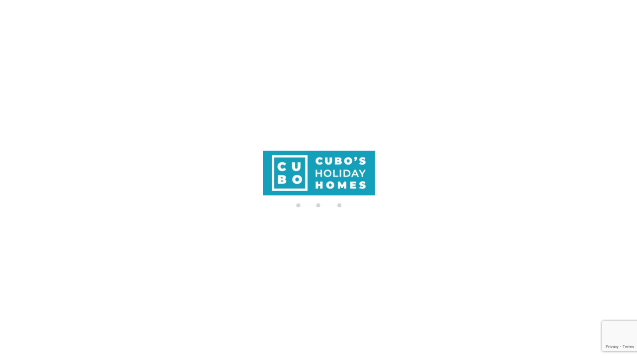

--- FILE ---
content_type: text/html; charset=utf-8
request_url: https://www.cuboshomes.com/fr/location/gite-rural-alhaurin-el-grande-cubo-s-casa-isabel-buenavista-284660.html
body_size: 43604
content:
<!DOCTYPE>
<html lang="fr" ontouchstart="">
  <head>
    <meta http-equiv="X-UA-Compatible" content="IE=edge" />
                    <link rel="preload" href="https://fwk.avantio.com/assets/fonts/fonts.css" as="style" onload="this.rel='stylesheet';">

        
          <link rel="preload" href="https://fw-scss-compiler.avantio.pro/v1/olb/accommodation?v=1761187209&page=accommodation&bk=bk_cuboshomes&urlOlb=https://crs.avantio.com/" type="text/css" as="style" onload="this.rel='stylesheet'">
                <TITLE> Cubo's Casa Isabel Buenavista à Alhaurín el Grande | Cubo's Holiday Homes	</TITLE><link rel="canonical" href="https://www.cuboshomes.com/fr/location/gite-rural-alhaurin-el-grande-cubo-s-casa-isabel-buenavista-284660.html"/><link rel="alternate" hreflang="es" href="https://www.cuboshomes.com/alquiler/casa-rural-alhaurin-el-grande-cubo-s-casa-isabel-buenavista-284660.html" /><link rel="alternate" hreflang="en" href="https://www.cuboshomes.com/en/rentals/cottage-alhaurin-el-grande-cubo-s-casa-isabel-buenavista-284660.html" /><link rel="alternate" hreflang="fr" href="https://www.cuboshomes.com/fr/location/gite-rural-alhaurin-el-grande-cubo-s-casa-isabel-buenavista-284660.html" />
            <meta name="description" content="La maison de campagne à Alhaurín el Grande qui a 3 chambres et capacité pour 4 personnes. Appartement confortable et chaleureux de 110 m². Vues sur les montagnes et la piscine.">
            <meta name="keywords" content="Privé, Piscine privée, Jardin, Barbecue, Familial">
            <meta name="language" content="fr">
            <meta content=Holidays name=classification>
            <meta name="revisit-after" content="1 month">
            <meta name="rating" content="General">
            <meta property="og:title" content="Cubo's Casa Isabel Buenavista" />
            <meta property="og:description" content="La maison de campagne à Alhaurín el Grande qui a 3 chambres et capacité pour 4 personnes. Appartement confortable et chaleureux de 110 m². Vues sur les montagnes et la piscine." />
            <meta property="og:type" content="website" />
            <meta property="og:url" content="https://www.cuboshomes.com/fr/location/gite-rural-alhaurin-el-grande-cubo-s-casa-isabel-buenavista-284660.html" />
            <meta property="og:image" content="https://www.cuboshomes.com/fr/location/photos/bk_cuboshomes/15560019456c6f8e60c1efd356c9a9a7785d063ee8/15953445203fa562a2499c5d1dfbc543c88820d7f1.jpg" />
            <meta property="og:image:width" content="650" />
            <meta property="og:image:height" content="450" />
            <meta name="twitter:card" content="summary_large_image">
            <meta name="twitter:title" content="Cubo's Casa Isabel Buenavista">
            <meta name="twitter:description" content="La maison de campagne à Alhaurín el Grande qui a 3 chambres et capacité pour 4 personnes. Appartement confortable et chaleureux de 110 m². Vues sur les montagnes et la piscine.">
            <meta name="twitter:image:src" content="https://www.cuboshomes.com/fr/location/photos/bk_cuboshomes/15560019456c6f8e60c1efd356c9a9a7785d063ee8/15953445203fa562a2499c5d1dfbc543c88820d7f1.jpg">
            <meta name="twitter:domain" content="https://www.cuboshomes.com/fr/location/gite-rural-alhaurin-el-grande-cubo-s-casa-isabel-buenavista-284660.html">
            <meta name="viewport" content="width=device-width, initial-scale=1.0, maximum-scale=1.0, user-scalable=0" /><meta name="robots" content="index,follow"><meta http-equiv="X-UA-Compatible" content="IE=edge" ><meta http-equiv="Content-Type" content="text/html; charset=utf-8"><!--[if lt IE 7]>
<script language="JavaScript">
function correctPNG() // correctly handle PNG transparency in Win IE 5.5 & 6.
{
  var arVersion = navigator.appVersion.split("MSIE")
  var version = parseFloat(arVersion[1])
  if ((version >= 5.5) && (document.body.filters))
    {
      for(var i=0; i<document.images.length; i++)
      {
        var img = document.images[i]
        var imgName = img.src.toUpperCase()
        if (imgName.substring(imgName.length-3, imgName.length) == "PNG")
        {
          var imgID = (img.id) ? "id='" + img.id + "' " : ""
          var imgClass = (img.className) ? "class='" + img.className + "' " : ""
          var imgTitle = (img.title) ? "title='" + img.title + "' " : "title='" + img.alt + "' "
          var imgStyle = "display:inline-block;" + img.style.cssText
          if (img.align == "left") imgStyle = "float:left;" + imgStyle
          if (img.align == "right") imgStyle = "float:right;" + imgStyle
          if (img.parentElement.href) imgStyle = "cursor:hand;" + imgStyle
          var strNewHTML = "<span " + imgID + imgClass + imgTitle
          + " style=\"" + "width:" + img.width + "px; height:" + img.height + "px;" + imgStyle + ";"
          + "filter:progid:DXImageTransform.Microsoft.AlphaImageLoader"
          + "(src=\'" + img.src + "\', sizingMethod='scale');\"></span>"
           img.outerHTML = strNewHTML
           i = i-1
          }
        }
      }
}
window.attachEvent("onload", correctPNG);
</script>
<![endif]--><script>function disabled() {}</script>
<script>
  window.jQuery || document.write('<script src="https://crs.avantio.com/default/js/jquery-3.4.1.min.js"><\/script>');
</script>
  <script src="https://www.google.com/recaptcha/api.js?render=6Lf-SmMqAAAAAPALvDaT-VzcAuJ4lTPjPxHuC2lZ"></script>
  <script>window.recaptchaSiteKey = "6Lf-SmMqAAAAAPALvDaT-VzcAuJ4lTPjPxHuC2lZ";</script>
  <script>
    $(document).ready(function() {
      if (!$.cookie("acceptedCookies")) {
        document.cookie = "GTM_ID=" + encodeURIComponent("GTM-PNKTFVG8") + "; Path=/; Secure";
      }
    });
  </script>
<script>
	// Define fbq function
  !function(f,b,e,v,n,t,s)
  {if(f.fbq)return;n=f.fbq=function(){n.callMethod?
  n.callMethod.apply(n,arguments):n.queue.push(arguments)};
  if(!f._fbq)f._fbq=n;n.push=n;n.loaded=!0;n.version='2.0';
  n.queue=[];t=b.createElement(e);t.async=!0;
  t.src=v;s=b.getElementsByTagName(e)[0];
  s.parentNode.insertBefore(t,s)}(window, document,'script',
  'https://connect.facebook.net/en_US/fbevents.js');
  // Set facebook pixel consent
	fbq('consent', 'revoke');

	// Define dataLayer and the gtag function.
	window.dataLayer = window.dataLayer || [];
	function gtag(){dataLayer.push(arguments);}
	// Set ad_storage and analytics_storage.
	gtag('consent', 'default', {
		'analytics_storage': 'denied',
		'ad_storage': 'denied',
    'ad_user_data': 'denied',
    'ad_personalization': 'denied',
    'personalization_storage': 'denied',
    'functionality_storage': 'denied',
    'security_storage': 'denied'
	});
	gtag('set', 'ads_data_redaction', true);
</script><script>(function(w,d,s,l,i){w[l]=w[l]||[];w[l].push({'gtm.start':
new Date().getTime(),event:'gtm.js'});var f=d.getElementsByTagName(s)[0],
j=d.createElement(s),dl=l!='dataLayer'?'&l='+l:'';j.async=true;j.src=
'//www.googletagmanager.com/gtm.js?id='+i+dl;f.parentNode.insertBefore(j,f);
})(window,document,'script','dataLayer','GTM-PNKTFVG8');</script>
 </head>
<body>
  <!-- Google Tag Manager -->
<noscript><iframe src="//www.googletagmanager.com/ns.html?id=GTM-PNKTFVG8"
height="0" width="0" style="display:none;visibility:hidden"></iframe></noscript>
<!-- End Google Tag Manager -->

      <script type="text/javascript" src="https://crs.avantio.com/default/js/lazyLoad.js" defer></script>
    
  <div id="all">
<script>
  (function () {
    var link = document.createElement('link');
    link.type = 'image/x-icon';
    link.rel = 'shortcut icon';
    link.href = '/child/assets/img/favicon.ico';
    document.getElementsByTagName('head')[0].appendChild(link);
  }());
</script>
  
<style>
  #first-load{align-items:center;background-color:#ffffff;bottom:0;display:flex;flex-direction:column;justify-content:center;left:0;position:fixed;right:0;top:0}#first-load img{display:block;margin:0 auto;max-width:225px !important}#first-load .box-loader{margin-top:16px}#first-load .box-loader .container{display:flex;position:relative;width:92px}#first-load .box-loader .container .circle-loader{-webkit-animation:move 1000ms linear 0ms infinite;animation:move 1000ms linear 0ms infinite;background-color:#d3d3d3;border-radius:50%;height:8px;margin-right:32px;width:8px}#first-load .box-loader .container .circle-loader:first-child{-webkit-animation:grow 1000ms linear 0ms infinite;animation:grow 1000ms linear 0ms infinite;left:0;position:absolute;top:0}#first-load .box-loader .container .circle-loader:last-child{animation:grow 1000ms linear 0s infinite reverse;margin-right:0;position:absolute;right:0;top:0}#first-load>span{font-size:100vh;color:transparent;position:absolute;word-break:break-all;height:100%;width:100%;line-height:15vh;-moz-user-select:none;-ms-user-select:none;-webkit-user-select:none;user-select:none}@-webkit-keyframes grow{from{transform:scale(0, 0);opacity:0}to{transform:scale(1, 1);opacity:1}}@keyframes grow{from{transform:scale(0, 0);opacity:0}to{transform:scale(1, 1);opacity:1}}@-webkit-keyframes move{from{transform:translateX(0px)}to{transform:translateX(45px)}}@keyframes move{from{transform:translateX(0px)}to{transform:translateX(45px)}}
</style>
<!-- La lógica del loading-text es por el PageSpeed -->
<style>
  @media (max-width: 767px) {
    .loading-text {
      font-size: 30vh !important;
    }
  }

  @media (min-width: 768px) {
    .loading-text {
      font-size: 40vh !important;
    }
  }
</style>
<section id="first-load" 
  data-background="light-mode" 
  data-border="no-border">
      <span class="loading-text" style="color: transparent; position: absolute; word-break: break-all; height: 100%; width: 100%; line-height: 15vh; -moz-user-select: none; -ms-user-select: none; -webkit-user-select: none; user-select: none;">
      Loading...
    </span>
    <img src="/child/assets/img/logo.jpg" alt="logo" width="auto" fetchpriority="high">
    <div class="box-loader">
      <div class="container">
        <span class="circle-loader"></span>
        <span class="circle-loader"></span>
        <span class="circle-loader"></span>
        <span class="circle-loader"></span>
      </div>
    </div>
  </section>
  
<div style="display: none" class="its--online-fix" data-template="3" >
  <div id="top">
    <link rel="preload" href="/child/blocks/header-custom/header-custom.css" type="text/css" as="style" onload="this.rel='stylesheet'">
<link rel="preload" href="https://fw-scss-compiler.avantio.pro/v1/css-fw/blocks?v=19062024&block=header&bk=bk_cuboshomes&hasBorder=0&darkMode=0&urlDomain=https://crs.avantio.com" type="text/css" as="style" onload="this.rel='stylesheet'">

<header id="header" 
class="its--wrapper-full 
header-block-its-light 
 
">
    <link rel="preload" href="https://fw-scss-compiler.avantio.pro/v1/css-fw/blocks?v=19062024&block=cookiebar&bk=bk_cuboshomes&hasBorder=0&darkMode=0&urlDomain=https://crs.avantio.com" type="text/css" as="style" onload="this.rel='stylesheet'">
  
  <div id="its--container_cook" data-url="https://fwk.avantio.com/services/setCookieLogs.php" style="display:none" class="its--wrapper-full cookies-block-its-light" tabindex="1">
    <div class="its--container-fluid">
      <p class="cookie_title">
        Nous nous soucions de votre vie privée      </p>
      <p class="cookie_description">
        Nous utilisons des cookies pour fournir un service utile et pour évaluer la performance du service afin de vous offrir une expérience utilisateur optimale. En cliquant sur « Accepter », vous acceptez l'utilisation de tous les         <a class="enlacePolitica fwk-color"> Politique de Cookies.</a>
              </p>
      <div class="cookie_selections">
        <form id="cookies" data-bk="bk_cuboshomes" data-lang="FR" data-url="https://fwk.avantio.com/services/getCookieInfo.php">
          <div class="cookies_actions">
            <a id="its--selectionCookies" class="fwk-color fwk-border">Configurer</a>
            <a id="its--denyCookies" class="fwk-bg fwk-color-cont ">Refuser</a>
            <a id="its--allCookies" class="fwk-bg fwk-color-cont ">Tout accepter</a>
          </div>
        </form>
      </div>
    </div>
  
    <div class="popup_cookies__text fwk-bg-cont" style="display: none;">
      <div class="title">
        <div class="text">Politiques des Cookies</div>
      </div>
      <div class="widget_inner">
        <div id="contentPoliticaCookies">
<p><strong>1. QU'EST-CE QUE LES COOKIES?</strong></p>
<p><strong>Cubos Holiday Homes S.L</strong>. est responsable du site Internet http://www.cuboshomes.com, et utilise des cookies et/ou d'autres fichiers aux fonctionnalités similaires (ci-après "Cookies").</p>
<p>Les cookies sont de petits fichiers de données qui sont envoyés à l'ordinateur, au téléphone mobile ou à un autre dispositif d'accès de l'utilisateur lors de la visite d'une page Web et qui permettent des informations relatives à la navigation ou un code permettant d'identifier sans équivoque l'utilisateur.</p>
<p> </p>
<p><strong>2. TYPES DE COOKIES ET FINALITÉS D'UTILISATION</strong></p>
<p>Le site Web http://www.cuboshomes.com utilise des cookies de session et/ou des cookies persistants qui, à leur tour, peuvent être des cookies propres et/ou de tiers.</p>
<p>Les cookies de session sont des cookies conçus pour collecter et stocker des données lorsque l'utilisateur accède à une page Web. Ils sont généralement utilisés pour stocker des informations qui ne sont intéressées à être conservées que pour la fourniture du service demandé par l'utilisateur en une seule fois.</p>
<p>Les cookies persistants sont un type de cookie dans lequel les données sont toujours stockées dans le terminal et qui peuvent être consultées et traitées pendant une période définie par la personne responsable du cookie, qui peut aller de quelques minutes à plusieurs années.</p>
<p><strong>Cookies propres:</strong> ceux créés ou gérés par le responsable du site Web <strong>Cubos Holiday Homes S.L.</strong> Le site http://www.cuboshomes.com utilise ses propres Cookies aux fins suivantes :</p>
<ul>
<li><strong>Techniques:</strong> elles permettent à l'utilisateur de parcourir l'utilisation des différentes options ou services qui y existent, tels que le contrôle du trafic et de la communication de données, l'identification de la session, l'accès à des parties d'accès restreint, l'utilisation d'éléments de sécurité lors de la navigation, le stockage de contenu.</li>
</ul>
<ul>
<li><strong>Personnalisation:</strong> ils permettent à l'utilisateur d'accéder au service avec certaines caractéristiques générales prédéfinies en fonction d'une série de critères dans le terminal de l'utilisateur, comme la mémorisation des préférences de lecture vidéo.<strong>Cookies tiers:</strong> Ceux gérés par des prestataires de services autres que <strong>Cubos Holiday Homes S.L.</strong></li>
</ul>
<p>Les tiers pouvant configurer et accéder aux Cookies sur votre ordinateur sont détaillés ci-dessous, ainsi que les finalités pour lesquelles les informations qu'ils stockent sont utilisées:</p>
<table style="height: 61px;" width="604">
<tbody>
<tr>
<td><strong>OBJETIV</strong></td>
<td><strong>TROISIÈME</strong></td>
<td><strong>ACCEPTER O DÉCLIN</strong></td>
<td><strong>PLUS D'INFORMATION</strong></td>
</tr>
<tr>
<td>
<p>Analyse: des cookies analytiques sont utiliséspour créer des profils de navigation et pouvoir connaître les préférences des utilisateurs avec afin d'améliorer l'offre de produits et services.</p>
</td>
<td>Google</td>
<td>
<p>Accepter</p>
<p>Déclin</p>
</td>
<td>
<p><a href="https://developers.google.com/analytics/devguides/collection/analyticsjs/cookie-usage?hl=fr"><span style="color: #000000;">Cliquez ici</span></a></p>
</td>
</tr>
<tr>
<td>Les réseaux sociaux: avec lesquels nous interagissons sur notre site utilisent des cookies dans leurs boutons de partage. Nous n'avons aucune intervention, contrôle ou rapport de résultats, ils sont à la charge de chaque réseau social. Lorsque l'Utilisateur s'inscrit à un Service avec des identifiants de réseau social, il autorise le réseau social à enregistrer un Cookie persistant qui mémorise son identité et garantit l'accès aux Services jusqu'à son expiration. L'utilisateur peut supprimer ce cookie et révoquer l'accès aux services via les réseaux sociaux en mettant à jour ses préférences dans le réseau social spécifique.</td>
<td>Facebook Connet</td>
<td>
<p>Accepter</p>
<p>Déclin</p>
</td>
<td><a href="https://www.facebook.com/privacy/policy/?entry_point=data_policy_redirect&entry=0"><span style="color: #000000;">Cliquez ici</span></a></td>
</tr>
</tbody>
</table>
<p><br />Vous pouvez également: REFUSER TOUS LES COOKIES</p>
<p>L'utilisateur peut obtenir plus d'informations sur les transferts vers des pays tiers qui, le cas échéant, sont effectués par les tiers identifiés dans cette politique de cookies dans leurs politiques correspondantes (voir les liens fournis dans la section "Plus d'informations").</p>
<p> </p>
<p><strong>3. DESACTIVATION OU ELIMINATION DES COOKIES</strong></p>
<p>La plupart des navigateurs Web vous permettent de gérer, à tout moment, les préférences de l'utilisateur concernant l'utilisation des cookies. L'utilisateur peut régler son navigateur pour qu'il rejette les Cookies ou élimine certains Cookies à sa discrétion.</p>
<p>Pour le paramétrage des Cookies, l'utilisateur peut accéder:</p>
<p>• <a href="https://support.google.com/chrome/answer/95647?co=GENIE.Platform=Desktop&&hl=es">Google Chrome</a></p>
<p>• <a href="https://support.mozilla.org/es/kb/impedir-que-los-sitios-web-guarden-sus-preferencia">MozillaFirefox</a></p>
<p>• <a href="https://support.microsoft.com/es-es/windows/eliminar-y-administrar-cookies-168dab11-0753-043d-7c16-ede5947fc64d">Internet Explorer</a></p>
<p>• <a href="https://support.microsoft.com/es-es/windows/microsoft-edge-datos-de-exploraci%C3%B3n-y-privacidad-bb8174ba-9d73-dcf2-9b4a-c582b4e640dd">MicrosoftEdge</a></p>
<p>• <a href="https://support.apple.com/es-es/HT201265">Safari</a></p>
<p>• <a href="https://help.opera.com/en/latest/web-preferences/#cookies">Opéra</a></p>
<p><br />L'utilisateur peut révoquer son consentement à l'utilisation de cookies dans son navigateur via les indications précédentes ou via l'installation d'un système de rejet ("opt-out") dans son navigateur Web.</p>
<p>Dans le cas des cookies de Google Analytics, la désactivation peut être effectuée via <a href="https://tools.google.com/dlpage/gaoptout?hl=None">le lien suivant.</a></p>
<p>L'utilisateur doit garder à l'esprit que certaines fonctionnalités du contenu de la page Web http://www.cuboshomes.com ne sont disponibles que si l'installation de cookies est autorisée dans son navigateur. Si vous décidez de ne pas accepter ou de bloquer certains Cookies (selon leur finalité), cela peut affecter, totalement ou partiellement, le fonctionnement normal du Site ou empêcher l'accès à certains de ses services.</p>
<p> </p>
<p><strong>4. MISES À JOUR ET MODIFICATIONS DE LA POLITIQUE EN MATIÈRE DE COOKIES</strong></p>
<p><strong>Cubos Holiday Homes S.L.</strong> vous pouvez modifier cette politique de cookies en fonction de nouvelles exigences législatives ou réglementaires, ou dans le but d'adapter ladite politique aux instructions émises par l'Agence espagnole de protection des données.</p>
<p>Si vous souhaitez plus d'informations sur la façon dont nous utilisons les cookies, vous pouvez nous envoyer un e-mail à : holiday@cuboshomes.com</p></div>      </div>
      <div class="cookies_actions">
        <a class="fwk-color fwk-border its--closeCookies">Fermer</a>
      </div>
    </div>
  
    <div class="popup_cookies fwk-bg-cont" style="display: none;">
      <div class="title">
        <div class="text">Configuration des cookies</div>
      </div>
      <form action="">
        <div class="cookies_options">
          <div class="text">En cliquant sur "Accepter les configurations", vous sauvegardez la sélection de cookies que vous avez effectuée. Si vous n'avez sélectionné aucune option, en cliquant sur ce bouton vous refusez tous les cookies.</div>
          <div class="its--row inputs">
            <div class="its--row checks">
              <div class="its--col-sm-9 cookies-description">
                <label class="tooltip"><i class="icon-right-open"></i>Nécessaires</label>
              </div>
              <div class="its--col-sm-3">
                <input id="necessary" type="checkbox" name="necessary" checked disabled/><span>Toujours activées</span>
              </div>
            </div>
  
            <div class="its--row description">
              <div class="its--col-sm-12">
                <p class="info-options" style="display: none;">Cookies strictement nécessaires à la fourniture d'un service ou d'un contenu demandé par l'utilisateur. Ils sont responsables d'aspects techniques tels que l'identification des enregistrements et la gestion des préférences des outils dans l'utilisation, l'interaction et la localisation de l'accès au contenu.</p>
                <div id="necessary_cookies" style="display: none;"></div>
              </div>
            </div>
            <hr>
  
            <div class="its--row checks">
              <div class="its--col-sm-9 cookies-description">
                <label class="tooltip"><i class="icon-right-open"></i>Fonctionnels</label>
              </div>
              <div class="its--col-sm-3">
                <input id="functionallity" class="fwk-bg-checked-before" type="checkbox" name="functionallity"/>
              </div>
            </div>
            <div class="its--row description">
              <div class="its--col-sm-12">
                <p class="info-options" style="display: none;">Les cookies fonctionnels fournissent à l'utilisateur des informations qui enrichissent son expérience de navigation comme, par exemple, l'affichage des prévisions météorologiques en fonction de sa localisation.</p>
                <div id="functionallity_cookies" style="display: none;"></div>
              </div>
            </div>
            <hr>
  
            <div class="its--row checks">
              <div class="its--col-sm-9 cookies-description">
                <label class="tooltip"><i class="icon-right-open"></i>Statistiques et analyses</label>
              </div>
              <div class="its--col-sm-3">
                <input id="analysis" type="checkbox" class="fwk-bg-checked-before" name="analysis"/>
              </div>
            </div>
  
            <div class="its--row description">
              <div class="its--col-sm-12">
                <p class="info-options" style="display: none;">Ces cookies collectent des informations relatives à l'utilisation de la page, telles que le temps passé sur la page et les contenus visités par les lecteurs, afin de mesurer leurs performances et d'améliorer la navigation.<br>
Les principaux objectifs poursuivis avec ce type de cookies sont les suivants :<br>
Permettre l'identification anonyme des utilisateurs de la navigation et, par conséquent, le comptage approximatif du nombre de visiteurs.<br>
Identifier de manière anonyme les contenus les plus visités.<br>
Savoir si l'utilisateur qui accède au site est un nouveau visiteur ou un visiteur récurrent.</p>
                <div id="analysis_cookies" style="display: none;"></div>
              </div>
            </div>
  
            <hr>
  
            <div class="its--row checks">
              <div class="its--col-sm-9 cookies-description">
                <label class="tooltip"><i class="icon-right-open"></i>Publicitaires</label>
              </div>
              <div class="its--col-sm-3">
                <input id="marketing" type="checkbox" class="fwk-bg-checked-before" name="marketing"/>
              </div>
            </div>
            <div class="its--row description">
              <div class="its--col-sm-12">
                <p class="info-options" style="display: none;">Ces cookies obtiennent des informations sur la navigation de l'utilisateur afin de gérer les espaces publicitaires et d'offrir des contenus plus pertinents et de meilleure qualité en fonction des goûts de l'utilisateur.</p>
                <div id="marketing_cookies" style="display: none;"></div>
              </div>
            </div>
            <div class="cookies_actions">
              <a id="its--closeCookies" class="fwk-color fwk-border">Fermer</a>
              <a id="its--acceptedCookies" class="fwk-bg fwk-color-cont ">Accepter les configurations</a>
            </div>
          </div>
        </div>
      </form>
    </div>
  </div>
    <link rel="preload" href="https://fw-scss-compiler.avantio.pro/v1/css-fw/blocks?v=19062024&block=top-banner&bk=bk_cuboshomes&hasBorder=0&darkMode=0&urlDomain=https://crs.avantio.com" type="text/css" as="style" onload="this.rel='stylesheet'">


<div id="top-banner" style="display:none; background-color: #000000">
  <input type="hidden" id="actTopBanHome" value="1">
  <input type="hidden" id="actTopBanListViewAcc" value="1">
  <input type="hidden" id="actTopBanDetViewAcc" value="1">
  <span style="color: #ffffff">❄️🎄 5 % DE RÉDUCTION SUR LES SÉJOURS JUSQU'AU 28 FÉVRIER | CODE : WINTER5 🧣✨</span>
    <i class="icon-cancel" style="color: #ffffff"></i>
</div>
      <div id="upper_header">
      <div class="its--container">
        <div class="its--row">
          <div class="its--col-xs-12">
            <div class="preheader-item-left item-social_media" id="social_media">  <ul>
          <li><a href="https://www.facebook.com/cuboshomes/" target="_blank" class="icon-facebook"></a></li>
          <li><a href="https://www.instagram.com/cuboshomes/" target="_blank" class="icon-instagram"></a></li>
          <li><a href="https://www.linkedin.com/company/cubos-holiday-homes-s-l/" target="_blank" class="icon-linkedin"></a></li>
      </ul>
<div class="separador"></div></div><div class="preheader-item-left item-idiomas" id="idiomas">
<div class="dropdown">
  <a class="btn btn-link dropdown-toggle btn-xs " id="dropdownLang" data-href="www.cuboshomes.com/fr" data-iso="FR" data-toggle="dropdown">
          <i class="its--sprite-flag its--sprite-flag-fr"></i>
    
    Français
     
      <span class="icon icon-down-open"></span>
      </a>

      <ul class="dropdown-menu dropdown-menu-right" role="languages" aria-labelledby="dropdownLang">
      <li><a data-iso="ES" tabindex="-1" href="https://www.cuboshomes.com/alquiler/casa-rural-alhaurin-el-grande-cubo-s-casa-isabel-buenavista-284660.html"><i class="its--sprite-flag its--sprite-flag-es"></i>Español (ES)</a></li><li><a data-iso="EN" tabindex="-1" href="https://www.cuboshomes.com/en/rentals/cottage-alhaurin-el-grande-cubo-s-casa-isabel-buenavista-284660.html"><i class="its--sprite-flag its--sprite-flag-en"></i>English (UK)</a></li>    </ul>
  </div>
<div class="separador"></div></div><div class="preheader-item-left item-multimoneda" id="multimoneda">    <div class="dropdown currency">
      <div class="dropdown-toggle" data-toggle="dropdown" data-qa="currency_selector">
        <span>Devise :</span>
        <span id="select_monedas">EUR</span>
        <span class="icon icon-down-open"></span>
      </div>
      <div class="contenedor_dropDown">
        <ul class="dropdown-menu arrow_box_dropdown">
          <li class="title">
            <b>Choisissez votre devise</b>
          </li>

                      <li>
              <a href="javascript:setCookieCurrency('www.cuboshomes.com', 'bk_cuboshomes', 978, 1);">
                <span>EUR</span><span class="simboloMoneda">€</span> 
              </a>
            </li>
                      <li>
              <a href="javascript:setCookieCurrency('www.cuboshomes.com', 'bk_cuboshomes', 826, 1);">
                <span>GBP</span><span class="simboloMoneda">£</span> 
              </a>
            </li>
                      <li>
              <a href="javascript:setCookieCurrency('www.cuboshomes.com', 'bk_cuboshomes', 840, 1);">
                <span>USD</span><span class="simboloMoneda">$</span> 
              </a>
            </li>
                  </ul>
      </div>
    </div>
</div><div class="preheader-item-right item-favoritosMarkup" id="favoritosMarkup">

  <a href="https://www.cuboshomes.com/fr/location/favoris/" class="btn btn-link btn-xs">
    <span class="contentFavoritos"><i class="icon icon-heart-filled "></i></span> Favoris  </a>
<div class="separador"></div></div><div class="preheader-item-right item-login">
<a href="https://www.cuboshomes.com/fr/acces-proprietaire/" class="btn btn-link btn-xs">
        
    Accès propriétaire</a>
<div class="separador"></div></div><div class="preheader-item-right item-intranet" id="intranet"> 

  <a href="/fr/intranet" class="btn btn-link btn-xs intranet-user"><i class="icon-user"></i> Login voyageur</a>

</div>          </div>
        </div>
      </div>
    </div>
  
  <div id="lower_header">
    <div class="its--container">
      <div class="its--row">
        <div id="logo" 
        class=" its--col-sm-3 its--col-xs-9 ">
          <a href='https://www.cuboshomes.com/fr/'><img height='50' src='/child/assets/img/logo.jpg' alt='Cubo's Holiday Homes' loading='lazy' /></a>        </div>
                <div id="mobile_menu" 
        class="">
                      <span id="navegacion_close" class="icon-cancel"></span>
                    <ul class="nav navbar-nav">
            <li id="nav-alquiler" ><a target="_blank" href="https://www.cuboshomes.com/fr/location/locations-andalousie-r2" >Hébergement<span class="icon icon-down-open"></span></a><ul><li class="nav-submenu" ><a  href="https://www.cuboshomes.com/fr/location/locations-alhaurin-el-grande-d67394/" >Alhaurín el Grande</a></li><li class="nav-submenu" ><a  href="https://www.cuboshomes.com/fr/location/locations-alhaurin-de-la-torre-d623/" >Alhaurín de la Torre</a></li><li class="nav-submenu" ><a  href="https://www.cuboshomes.com/fr/location/locations-benalmadena-d207/" >Benalmádena</a></li><li class="nav-submenu" ><a  href="https://www.cuboshomes.com/fr/location/locations-coin-d868/" >Coín</a></li><li class="nav-submenu" ><a  href="https://www.cuboshomes.com/fr/location/locations-fuengirola-d69/" >Fuengirola</a></li><li class="nav-submenu" ><a  href="https://www.cuboshomes.com/fr/location/locations-malaga-d980/" >Málaga</a></li><li class="nav-submenu" ><a  href="https://www.cuboshomes.com/fr/location/locations-marbella-d27/" >Marbella</a></li><li class="nav-submenu" ><a  href="https://www.cuboshomes.com/fr/location/locations-mijas-costa-d441/" >Mijas Costa</a></li><li class="nav-submenu" ><a  href="https://www.cuboshomes.com/fr/location/locations-nerja-d35/" >Nerja</a></li><li class="nav-submenu" ><a  href="https://www.cuboshomes.com/fr/location/locations-torremolinos-d198/" >Torremolinos</a></li><li class="nav-submenu" ><a  href="https://www.cuboshomes.com/fr/location/locations-cartama-d459404/" >Cártama</a></li></ul></li><li id="nav-categorias" ><a  href="https://www.cuboshomes.com/fr/location/locations-andalousie-r2/" >CATEGORIES<span class="icon icon-down-open"></span></a><ul><li class="nav-submenu" ><a  href="https://www.cuboshomes.com/fr/location/locations-andalousie-r2/tag-ideal-pour-les-couples/" >Couples</a></li><li class="nav-submenu" ><a  href="https://www.cuboshomes.com/fr/location/locations-andalousie-r2/tag-adapte-aux-familles/" >Famillies</a></li><li class="nav-submenu" ><a  href="https://www.cuboshomes.com/fr/location/locations-andalousie-r2/tag-animaux-acceptes/" >Animaux acceptés</a></li><li class="nav-submenu" ><a  href="https://www.cuboshomes.com/fr/location/locations-andalousie-r2/tag-golf/" >Golf</a></li><li class="nav-submenu" ><a  href="https://www.cuboshomes.com/fr/location/locations-andalousie-r2/tag-luxe/" >Luxe</a></li><li class="nav-submenu" ><a  href="https://www.cuboshomes.com/fr/location/locations-andalousie-r2/tag-vue-mer/" >Bord de mer</a></li><li class="nav-submenu" ><a  href="https://www.cuboshomes.com/fr/location/locations-andalousie-r2/tag-piscine/" >Piscine</a></li><li class="nav-submenu" ><a  href="https://www.cuboshomes.com/fr/location/locations-andalousie-r2/tag-travail-a-distance/" >Télétravail</a></li><li class="nav-submenu" ><a  href="https://www.cuboshomes.com/fr/location/locations-andalousie-r2/tag-rurale/" >Rural</a></li></ul></li><li id="nav-blog" ><a  href="https://www.cuboshomes.com/fr/../blog/fr/" >Blog</a></li><li id="nav-cubos" ><a  href="https://www.cuboshomes.com/fr/a-propos/" >ENTREPRISE<span class="icon icon-down-open"></span></a><ul><li class="nav-submenu" ><a  href="https://www.cuboshomes.com/fr/experiences/" >Experiences</a></li><li class="nav-submenu" ><a target="_blank" href="https://cubosrealestate.com/en/home/" >Immobilier</a></li><li class="nav-submenu" ><a  href="https://www.cuboshomes.com/fr/nosotros/" >L’equipe</a></li><li class="nav-submenu" ><a  href="https://www.cuboshomes.com/fr/contact/" >Contact</a></li></ul></li><li id="nav-acceso-propietarios" ><a  href="https://www.cuboshomes.com/fr/proprietaire/" >Gestion de location de vacances à Málaga</a></li>          </ul>
          <ul class="nav navbar-nav">
            <div class="preheader-item-left item-social_media" id="social_media">  <ul>
          <li><a href="https://www.facebook.com/cuboshomes/" target="_blank" class="icon-facebook"></a></li>
          <li><a href="https://www.instagram.com/cuboshomes/" target="_blank" class="icon-instagram"></a></li>
          <li><a href="https://www.linkedin.com/company/cubos-holiday-homes-s-l/" target="_blank" class="icon-linkedin"></a></li>
      </ul>
<div class="separador"></div></div><div class="preheader-item-left item-idiomas" id="idiomas">
<div class="dropdown">
  <a class="btn btn-link dropdown-toggle btn-xs " id="dropdownLang" data-href="www.cuboshomes.com/fr" data-iso="FR" data-toggle="dropdown">
          <i class="its--sprite-flag its--sprite-flag-fr"></i>
    
    Français
     
      <span class="icon icon-down-open"></span>
      </a>

      <ul class="dropdown-menu dropdown-menu-right" role="languages" aria-labelledby="dropdownLang">
      <li><a data-iso="ES" tabindex="-1" href="https://www.cuboshomes.com/alquiler/casa-rural-alhaurin-el-grande-cubo-s-casa-isabel-buenavista-284660.html"><i class="its--sprite-flag its--sprite-flag-es"></i>Español (ES)</a></li><li><a data-iso="EN" tabindex="-1" href="https://www.cuboshomes.com/en/rentals/cottage-alhaurin-el-grande-cubo-s-casa-isabel-buenavista-284660.html"><i class="its--sprite-flag its--sprite-flag-en"></i>English (UK)</a></li>    </ul>
  </div>
<div class="separador"></div></div><div class="preheader-item-left item-multimoneda" id="multimoneda">    <div class="dropdown currency">
      <div class="dropdown-toggle" data-toggle="dropdown" data-qa="currency_selector">
        <span>Devise :</span>
        <span id="select_monedas">EUR</span>
        <span class="icon icon-down-open"></span>
      </div>
      <div class="contenedor_dropDown">
        <ul class="dropdown-menu arrow_box_dropdown">
          <li class="title">
            <b>Choisissez votre devise</b>
          </li>

                      <li>
              <a href="javascript:setCookieCurrency('www.cuboshomes.com', 'bk_cuboshomes', 978, 1);">
                <span>EUR</span><span class="simboloMoneda">€</span> 
              </a>
            </li>
                      <li>
              <a href="javascript:setCookieCurrency('www.cuboshomes.com', 'bk_cuboshomes', 826, 1);">
                <span>GBP</span><span class="simboloMoneda">£</span> 
              </a>
            </li>
                      <li>
              <a href="javascript:setCookieCurrency('www.cuboshomes.com', 'bk_cuboshomes', 840, 1);">
                <span>USD</span><span class="simboloMoneda">$</span> 
              </a>
            </li>
                  </ul>
      </div>
    </div>
</div><div class="preheader-item-right item-favoritosMarkup" id="favoritosMarkup">

  <a href="https://www.cuboshomes.com/fr/location/favoris/" class="btn btn-link btn-xs">
    <span class="contentFavoritos"><i class="icon icon-heart-filled "></i></span> Favoris  </a>
<div class="separador"></div></div><div class="preheader-item-right item-login">
<a href="https://www.cuboshomes.com/fr/acces-proprietaire/" class="btn btn-link btn-xs">
        
    Accès propriétaire</a>
<div class="separador"></div></div><div class="preheader-item-right item-intranet" id="intranet"> 

  <a href="/fr/intranet" class="btn btn-link btn-xs intranet-user"><i class="icon-user"></i> Login voyageur</a>

</div>          </ul>
        </div>
                <div id="navigation" 
        class=" its--col-sm-9 its--col-xs-12 ">
          <nav class="navbar navbar-default" role="navigation">
            <div class="collapse navbar-collapse" id="main-nav">
              <ul class="nav navbar-nav">
                <li id="nav-alquiler" ><a target="_blank" href="https://www.cuboshomes.com/fr/location/locations-andalousie-r2" >Hébergement<span class="icon icon-down-open"></span></a><ul><li class="nav-submenu" ><a  href="https://www.cuboshomes.com/fr/location/locations-alhaurin-el-grande-d67394/" >Alhaurín el Grande</a></li><li class="nav-submenu" ><a  href="https://www.cuboshomes.com/fr/location/locations-alhaurin-de-la-torre-d623/" >Alhaurín de la Torre</a></li><li class="nav-submenu" ><a  href="https://www.cuboshomes.com/fr/location/locations-benalmadena-d207/" >Benalmádena</a></li><li class="nav-submenu" ><a  href="https://www.cuboshomes.com/fr/location/locations-coin-d868/" >Coín</a></li><li class="nav-submenu" ><a  href="https://www.cuboshomes.com/fr/location/locations-fuengirola-d69/" >Fuengirola</a></li><li class="nav-submenu" ><a  href="https://www.cuboshomes.com/fr/location/locations-malaga-d980/" >Málaga</a></li><li class="nav-submenu" ><a  href="https://www.cuboshomes.com/fr/location/locations-marbella-d27/" >Marbella</a></li><li class="nav-submenu" ><a  href="https://www.cuboshomes.com/fr/location/locations-mijas-costa-d441/" >Mijas Costa</a></li><li class="nav-submenu" ><a  href="https://www.cuboshomes.com/fr/location/locations-nerja-d35/" >Nerja</a></li><li class="nav-submenu" ><a  href="https://www.cuboshomes.com/fr/location/locations-torremolinos-d198/" >Torremolinos</a></li><li class="nav-submenu" ><a  href="https://www.cuboshomes.com/fr/location/locations-cartama-d459404/" >Cártama</a></li></ul></li><li id="nav-categorias" ><a  href="https://www.cuboshomes.com/fr/location/locations-andalousie-r2/" >CATEGORIES<span class="icon icon-down-open"></span></a><ul><li class="nav-submenu" ><a  href="https://www.cuboshomes.com/fr/location/locations-andalousie-r2/tag-ideal-pour-les-couples/" >Couples</a></li><li class="nav-submenu" ><a  href="https://www.cuboshomes.com/fr/location/locations-andalousie-r2/tag-adapte-aux-familles/" >Famillies</a></li><li class="nav-submenu" ><a  href="https://www.cuboshomes.com/fr/location/locations-andalousie-r2/tag-animaux-acceptes/" >Animaux acceptés</a></li><li class="nav-submenu" ><a  href="https://www.cuboshomes.com/fr/location/locations-andalousie-r2/tag-golf/" >Golf</a></li><li class="nav-submenu" ><a  href="https://www.cuboshomes.com/fr/location/locations-andalousie-r2/tag-luxe/" >Luxe</a></li><li class="nav-submenu" ><a  href="https://www.cuboshomes.com/fr/location/locations-andalousie-r2/tag-vue-mer/" >Bord de mer</a></li><li class="nav-submenu" ><a  href="https://www.cuboshomes.com/fr/location/locations-andalousie-r2/tag-piscine/" >Piscine</a></li><li class="nav-submenu" ><a  href="https://www.cuboshomes.com/fr/location/locations-andalousie-r2/tag-travail-a-distance/" >Télétravail</a></li><li class="nav-submenu" ><a  href="https://www.cuboshomes.com/fr/location/locations-andalousie-r2/tag-rurale/" >Rural</a></li></ul></li><li id="nav-blog" ><a  href="https://www.cuboshomes.com/fr/../blog/fr/" >Blog</a></li><li id="nav-cubos" ><a  href="https://www.cuboshomes.com/fr/a-propos/" >ENTREPRISE<span class="icon icon-down-open"></span></a><ul><li class="nav-submenu" ><a  href="https://www.cuboshomes.com/fr/experiences/" >Experiences</a></li><li class="nav-submenu" ><a target="_blank" href="https://cubosrealestate.com/en/home/" >Immobilier</a></li><li class="nav-submenu" ><a  href="https://www.cuboshomes.com/fr/nosotros/" >L’equipe</a></li><li class="nav-submenu" ><a  href="https://www.cuboshomes.com/fr/contact/" >Contact</a></li></ul></li><li id="nav-acceso-propietarios" ><a  href="https://www.cuboshomes.com/fr/proprietaire/" >Gestion de location de vacances à Málaga</a></li>              </ul>
            </div>
          </nav>
        </div>
                <div id="toggle_nav" 
        class=" its--col-xs-3 visible-xs-inline-block  
        navbar navbar-default">
          <button id="navegacion_btn" 
          type="button" 
          class="navbar-toggle collapsed 
          " 
          data-toggle="collapse" 
          data-target="#main-nav">
            <span class="sr-only">Menu</span>
            <span class="icon-bar"></span>
            <span class="icon-bar"></span>
            <span class="icon-bar"></span>
          </button>
        </div>
      </div>
    </div>
  </div>
</header>
<script type="text/javascript" async="true" src="https://beacon.beyondpricing.com/payload.js"></script>  </div>
  <main id="main" class="its--wrapper-full">
    <div class="its--container-fluid">
      <div class="its--row">
        <div class="its--col-md-12">
          <!-- aquí se abre #centro -->
	<script type="text/javascript">
var xajaxRequestUri="https://www.cuboshomes.com/fr/location/gestorFormulario.php";
var xajaxDebug=false;
var xajaxStatusMessages=false;
var xajaxWaitCursor=true;
var xajaxDefinedGet=0;
var xajaxDefinedPost=1;
var xajaxLoaded=false;
function xajax_buscando(){return xajax.call("buscando", arguments, 1);}
function xajax_resultados(){return xajax.call("resultados", arguments, 1);}
function xajax_edadesninyos(){return xajax.call("edadesninyos", arguments, 1);}
function xajax_edadesninyos2(){return xajax.call("edadesninyos2", arguments, 1);}
function xajax_calculaDispoLE(){return xajax.call("calculaDispoLE", arguments, 1);}
function xajax_calculaPrecio(){return xajax.call("calculaPrecio", arguments, 1);}
function xajax_showTarifas(){return xajax.call("showTarifas", arguments, 1);}
function xajax_appendTarifa(){return xajax.call("appendTarifa", arguments, 1);}
function xajax_appendDescuento(){return xajax.call("appendDescuento", arguments, 1);}
function xajax_showPeriodos(){return xajax.call("showPeriodos", arguments, 1);}
function xajax_calculaPrecioHotel(){return xajax.call("calculaPrecioHotel", arguments, 1);}
function xajax_refrescaCombos(){return xajax.call("refrescaCombos", arguments, 1);}
function xajax_autoComplete(){return xajax.call("autoComplete", arguments, 1);}
function xajax_insertaFavorito(){return xajax.call("insertaFavorito", arguments, 1);}
function xajax_codigoPromocional(){return xajax.call("codigoPromocional", arguments, 1);}
function xajax_guardaValoracionUtil(){return xajax.call("guardaValoracionUtil", arguments, 1);}
function xajax_getURLBusqueda(){return xajax.call("getURLBusqueda", arguments, 1);}
function xajax_getURLForm(){return xajax.call("getURLForm", arguments, 1);}
function xajax_setCookieCurrency(){return xajax.call("setCookieCurrency", arguments, 1);}
function xajax_enviaContacto(){return xajax.call("enviaContacto", arguments, 1);}
function xajax_calculaPrecioReserva(){return xajax.call("calculaPrecioReserva", arguments, 1);}
function xajax_changeUrlResultados(){return xajax.call("changeUrlResultados", arguments, 1);}
function xajax_sendByEmail(){return xajax.call("sendByEmail", arguments, 1);}
	</script>
	<script type="text/javascript" src="https://crs.avantio.com/default/js/xajax/xajax_js/xajax.js"></script>
	<script type="text/javascript">
window.setTimeout(function () { if (!xajaxLoaded) { alert('Error: the xajax Javascript file could not be included. Perhaps the URL is incorrect?\nURL: ./default/js/xajax/xajax_js/xajax.js'); } }, 6000);
	</script>
<script language="javascript">function openWindow() {}</script><div id='centro'><script>
  window.dataLayer = window.dataLayer || [];
  window.dataLayer.push({
    'event': 'viewAccomodationDetail',
    'propertyName': 'Cubos Casa Isabel Buenavista',
    'accomodationID': '284660',
    'lowestPrice': '54.25',
    'currency':'EUR',
    'arrivalDate': '',
    'arrivalDateYMD': '',
    'departureDate': '',
    'departureDateYMD': '',
    'building': 'Alhaurin el Grande', 
    'typeAccommodation': 'Gîte Rural',
    'adultsReq': '',
    'childrenReq': '',
    'locality': 'Alhaurín el Grande',
    'cookieGA': ''
  });
</script>



<script type="application/ld+json">
  {
    "@context": "https://schema.org/",
    "@type": "Product",
    "name": "Cubo's Casa Isabel Buenavista",
    "image": [
      "https://www.cuboshomes.com/fr/location/photos/bk_cuboshomes/15560019456c6f8e60c1efd356c9a9a7785d063ee8/15953445203fa562a2499c5d1dfbc543c88820d7f1.jpg"
     ],
    "description": "Casa Isabel Buenavista est un charmant hébergement avec piscine privée et jardin idéal pour les familles, situé dans un environnement calme avec d'excellentes connexions routières. 🌞🏡Bonjour ! Nous sommes CUBO'S HOLIDAY HOMES, spécialisés dans les hébergements de vacances depuis 2005.Profitez d'un séjour inoubliable à Casa Isabel Buenavista, un logement indépendant parfait pour un repos bien mérité en famille. Sa parcelle clôturée garantit la sécurité des plus petits, et depuis la terrasse, vous pourrez surveiller la zone de jardin en toute tranquillité. La piscine privée, entièrement clôturée et baignée de soleil toute la journée, est l'endroit idéal pour se rafraîchir et se détendre, tandis que les enfants jouent en toute sécurité. De plus, la maison dispose d'une large pergola qui peut être utilisée pour se garer ou comme zone de repas et de détente en plein air.La distribution comprend trois chambres : deux avec des lits doubles (une avec une salle de bain privée avec baignoire) et une troisième avec deux lits individuels, idéale pour les familles ou les groupes. La cuisine, équipée d'une plaque vitrocéramique et de tout le nécessaire, donne accès à un barbecue couvert et en dur, parfait pour profiter de déjeuners en plein air en compagnie. À la fin de votre journée, le salon confortable avec cheminée vous invite à vous détendre et à partager des moments spéciaux.Il est important de noter que la maison ne dispose pas de climatisation, mais grâce à son orientation, les ventilateurs disponibles et les agréables nuits de la région, la température intérieure reste confortable pendant la majeure partie de l'année.Réservez maintenant et vivez une expérience unique dans ce refuge familial ! 🐾🔥Comme nous le faisons également dans toutes les autres propriétés de notre marque CUBO'S HOLIDAY HOMES, tous nos hébergements sont pourvus de jeux de draps et de serviettes. Nous disposons de lits de bébé et de chaises hautes sur demande pour les bébés de 0 à 2 ans. Et tout cela, absolument GRATUIT.De plus, les invités de CUBO'S HOLIDAY HOMES peuvent bénéficier d'un CHECK-IN ANTICIPÉ et d'un CHECK-OUT TARDIF sur demande, dans la mesure où le calendrier des réservations et les nettoyages programmés le permettent.Autres aspects remarquables★ CUBO'S HOLIDAY HOMES vous souhaite la bienvenue ! Nous sommes une agence de gestion de séjours courts qui propose des logements soigneusement sélectionnés. L'entreprise a été fondée en 2005 avec la mission d'offrir une alternative de qualité. Les évaluations de nos invités dans tous nos hébergements nous cautionnent. Vous pouvez le vérifier sur notre profil.De plus, CUBO'S HOLIDAY HOMES propose un blog avec des recommandations locales, des sites à visiter, des restaurants et des dates spéciales.N'hésite pas à nous faire parvenir tes commentaires (recommandations, demandes, etc.). Nous mettrons tout en œuvre pour garantir ta sécurité et ta tranquillité.📌 Conditions de Réservation🔹 Caution obligatoire avant l'entrée (remboursable 48 heures après vérification).🔹 Les fêtes et les bruits ne sont pas autorisés pendant les heures de repos.🔹 Il est recommandé de souscrire une assurance voyage en cas de restrictions d'eau décrétées par les autorités.⏰ IMPORTANT : Les arrivées à partir de 21h00 entraînent un coût supplémentaire qui devra être payé à l'entrée.CUBO'S HOLIDAY HOMES est une plateforme de commercialisation en ligne de logements touristiques. Via cette plateforme, les propriétaires - dûment inscrits au registre du tourisme correspondant de leur communauté autonome - promeuvent et gèrent la réservation de leurs logements. CUBO'S HOLIDAY HOMES n'agit en aucun cas comme propriétaire, gestionnaire, exploitant ou responsable direct de l'un des logements proposés sur la plateforme. Sa fonction se limite exclusivement à faciliter le contact entre les personnes intéressées et les responsables légaux des logements.",
    "mpn": "284660",
    "sku": "284660",
    "brand": {
      "@type": "Thing",
      "name": "Cubo's Holiday Home"
    },
        "review": {
      "@type": "Review",
      "reviewRating": {
        "@type": "Rating",
        "ratingValue": "4.8",
        "bestRating": "5"
      },
      "author": {
        "@type": "Person",
        "name": "LAULIE MARCELLE RAQUEL RODRIGUEZ"
      }
    },
    "aggregateRating": {
      "@type": "AggregateRating",
      "ratingValue": "4.6",
      "reviewCount": "15"
    },
        "offers": {
      "@type": "AggregateOffer",
      "lowPrice": "54.25",
      "priceCurrency": "EUR",
      "offerCount": "1"
    }
  }
  </script>
  
	<script type="application/ld+json">
		{
			"@context": "https://schema.org",
			"@type": "BreadcrumbList",
			"itemListElement": [{
            "@type": "ListItem",
            "position": 1,
            "name": "Locations",
            "item": "https://www.cuboshomes.com/fr/location/location-e0/"
        }, {
                    "@type": "ListItem",
                    "position": 2,
                    "name": "Andalousie",
                    "item": "https://www.cuboshomes.com/fr/location/andalousie-r2/"
                }, {
                    "@type": "ListItem",
                    "position": 3,
                    "name": "Dpt. Malaga",
                    "item": "https://www.cuboshomes.com/fr/location/dpt-malaga-e5/"
                }, {
                    "@type": "ListItem",
                    "position": 4,
                    "name": "Alhaurín el Grande",
                    "item": "https://www.cuboshomes.com/fr/location/alhaurin-el-grande-d67394/"
                }, {
                "@type": "ListItem",
                "position": 5,
                "name": "Cubo's Casa Isabel Buenavista"
            }]		
		}
	</script>

	<div id="fb-root"></div>

	<script>function anularBotonDerecho(e) {if (navigator.appName == 'Netscape'&& (e.which == 3 || e.which ==  2)){return false;} else if (navigator.appName == 'Microsoft Internet Explorer'&& (event.button  == 2 || event.button    == 4)) {}}document.onmousedown=anularBotonDerecho;document.oncontextmenu=new Function('return false');</script>


<div id="sombra" class="galeria_full gallery-grid">
	<div id="contenedor" class="sidebar_masDatos" >
		<div  id="contenido" class="class_masdatos container-ALQUILER">
			<div id="bloque_foto_cont" class="bloque-descripcion-ALQUILER">
				<div class='box-ficha-full'>  <div id="galeria_full">
    <div id="Fotos_ficha_e">
      <div id="foto_principal" class="grid-container">
    <div id="galleryGrid" class="photo-gallery count-images-26">
                
                            <div>
          <a 
          href="https://www.cuboshomes.com/fr/location/photos/bk_cuboshomes/2/15560019456c6f8e60c1efd356c9a9a7785d063ee8/15953445203fa562a2499c5d1dfbc543c88820d7f1.jpg" 
          id="ft_0" 
          data-size="2560x1706" 
          data-med="https://www.cuboshomes.com/fr/location/photos/bk_cuboshomes/2/15560019456c6f8e60c1efd356c9a9a7785d063ee8/15953445203fa562a2499c5d1dfbc543c88820d7f1.jpg" 
          data-index="0">
            <img
              src="https://www.cuboshomes.com/fr/location/photos/bk_cuboshomes/2/15560019456c6f8e60c1efd356c9a9a7785d063ee8/huge15953445203fa562a2499c5d1dfbc543c88820d7f1.jpg" 
              title="Villa individuelle avec piscine privée | Cubo's Holiday Homes"
              alt="Piscine de cette maison de campagne à Alhaurín el Grande"
              loading="lazy">
            <figure>Profitez de la piscine de cette maison de campagne à Alhaurín el Grande</figure>
          </a>
            </div>
                
                            <div>
          <a 
          href="https://www.cuboshomes.com/fr/location/photos/bk_cuboshomes/2/15560019456c6f8e60c1efd356c9a9a7785d063ee8/1595344512d9cfd28aae60314ae13e82252d99b767.jpg" 
          id="ft_1" 
          data-size="2560x1706" 
          data-med="https://www.cuboshomes.com/fr/location/photos/bk_cuboshomes/2/15560019456c6f8e60c1efd356c9a9a7785d063ee8/1595344512d9cfd28aae60314ae13e82252d99b767.jpg" 
          data-index="1">
            <img
              src="https://www.cuboshomes.com/fr/location/photos/bk_cuboshomes/2/15560019456c6f8e60c1efd356c9a9a7785d063ee8/huge1595344512d9cfd28aae60314ae13e82252d99b767.jpg" 
              title="Villa individuelle avec piscine privée | Cubo's Holiday Homes"
              alt="Piscine de cette maison de campagne à Alhaurín el Grande"
              loading="lazy">
            <figure>Profitez de la piscine de cette maison de campagne à Alhaurín el Grande</figure>
          </a>
            </div>
                
                            <div>
          <a 
          href="https://www.cuboshomes.com/fr/location/photos/bk_cuboshomes/2/15560019456c6f8e60c1efd356c9a9a7785d063ee8/1595344518ab1e2017c9ea739517403e0ad8bbf73f.jpg" 
          id="ft_2" 
          data-size="2560x1706" 
          data-med="https://www.cuboshomes.com/fr/location/photos/bk_cuboshomes/2/15560019456c6f8e60c1efd356c9a9a7785d063ee8/1595344518ab1e2017c9ea739517403e0ad8bbf73f.jpg" 
          data-index="2">
            <img
              src="https://www.cuboshomes.com/fr/location/photos/bk_cuboshomes/2/15560019456c6f8e60c1efd356c9a9a7785d063ee8/huge1595344518ab1e2017c9ea739517403e0ad8bbf73f.jpg" 
              title="Villa individuelle avec piscine privée | Cubo's Holiday Homes	"
              alt="Jardin de cette maison de campagne à Alhaurín el Grande"
              loading="lazy">
            <figure>Profitez du jardin de cette maison de campagne à Alhaurín el Grande</figure>
          </a>
            </div>
                
                            <div>
          <a 
          href="https://www.cuboshomes.com/fr/location/photos/bk_cuboshomes/2/15560019456c6f8e60c1efd356c9a9a7785d063ee8/1595344506e4e309902cbbe545bec3c698180f0899.jpg" 
          id="ft_3" 
          data-size="2560x1707" 
          data-med="https://www.cuboshomes.com/fr/location/photos/bk_cuboshomes/2/15560019456c6f8e60c1efd356c9a9a7785d063ee8/1595344506e4e309902cbbe545bec3c698180f0899.jpg" 
          data-index="3">
            <img
              src="https://www.cuboshomes.com/fr/location/photos/bk_cuboshomes/2/15560019456c6f8e60c1efd356c9a9a7785d063ee8/huge1595344506e4e309902cbbe545bec3c698180f0899.jpg" 
              title="Villa individuelle avec piscine privée | Cubo's Holiday Homes"
              alt="Piscine de cette maison de campagne à Alhaurín el Grande"
              loading="lazy">
            <figure>Profitez de la piscine de cette maison de campagne à Alhaurín el Grande</figure>
          </a>
            </div>
                
                            <div>
          <a 
          href="https://www.cuboshomes.com/fr/location/photos/bk_cuboshomes/2/15560019456c6f8e60c1efd356c9a9a7785d063ee8/1595344510e1d9fcbc9e27c62bf806b56343d6cbd5.jpg" 
          id="ft_4" 
          data-size="2560x1706" 
          data-med="https://www.cuboshomes.com/fr/location/photos/bk_cuboshomes/2/15560019456c6f8e60c1efd356c9a9a7785d063ee8/1595344510e1d9fcbc9e27c62bf806b56343d6cbd5.jpg" 
          data-index="4">
            <img
              src="https://www.cuboshomes.com/fr/location/photos/bk_cuboshomes/2/15560019456c6f8e60c1efd356c9a9a7785d063ee8/huge1595344510e1d9fcbc9e27c62bf806b56343d6cbd5.jpg" 
              title="Villa individuelle avec piscine privée | Cubo's Holiday Homes"
              alt="Piscine de cette maison de campagne à Alhaurín el Grande"
              loading="lazy">
            <figure>Profitez de la piscine de cette maison de campagne à Alhaurín el Grande</figure>
          </a>
            </div>
                
                            <div>
          <a 
          href="https://www.cuboshomes.com/fr/location/photos/bk_cuboshomes/2/15560019456c6f8e60c1efd356c9a9a7785d063ee8/1712761536a53715bb69ca5c92dbebf867e4cebf6f.jpg" 
          id="ft_5" 
          data-size="2560x1707" 
          data-med="https://www.cuboshomes.com/fr/location/photos/bk_cuboshomes/2/15560019456c6f8e60c1efd356c9a9a7785d063ee8/1712761536a53715bb69ca5c92dbebf867e4cebf6f.jpg" 
          data-index="5">
            <img
              src="https://www.cuboshomes.com/fr/location/photos/bk_cuboshomes/2/15560019456c6f8e60c1efd356c9a9a7785d063ee8/huge1712761536a53715bb69ca5c92dbebf867e4cebf6f.jpg" 
              title="Gîte Rural à Alhaurín el Grande - Cubo's Casa Isabel Buenavista"
              alt="Gîte Rural à Alhaurín el Grande - Cubo's Casa Isabel Buenavista"
              loading="lazy">
            <figure></figure>
          </a>
            </div>
                
                            <div>
          <a 
          href="https://www.cuboshomes.com/fr/location/photos/bk_cuboshomes/2/15560019456c6f8e60c1efd356c9a9a7785d063ee8/1556001954a70cd67ad0aec9717ef7df75ba3f10d7.jpg" 
          id="ft_6" 
          data-size="1900x1455" 
          data-med="https://www.cuboshomes.com/fr/location/photos/bk_cuboshomes/2/15560019456c6f8e60c1efd356c9a9a7785d063ee8/1556001954a70cd67ad0aec9717ef7df75ba3f10d7.jpg" 
          data-index="6">
            <img
              src="https://www.cuboshomes.com/fr/location/photos/bk_cuboshomes/2/15560019456c6f8e60c1efd356c9a9a7785d063ee8/huge1556001954a70cd67ad0aec9717ef7df75ba3f10d7.jpg" 
              title="Villa individuelle avec piscine privée | Cubo's Holiday Homes"
              alt="Terrasse de cette maison de campagne à Alhaurín el Grande"
              loading="lazy">
            <figure>Profitez de la terrasse de cette maison de campagne à Alhaurín el Grande</figure>
          </a>
            </div>
                
                            <div>
          <a 
          href="https://www.cuboshomes.com/fr/location/photos/bk_cuboshomes/2/15560019456c6f8e60c1efd356c9a9a7785d063ee8/15560019593fd31b9f2a976f58e4e4c392bb4ea98f.jpg" 
          id="ft_7" 
          data-size="1900x1455" 
          data-med="https://www.cuboshomes.com/fr/location/photos/bk_cuboshomes/2/15560019456c6f8e60c1efd356c9a9a7785d063ee8/15560019593fd31b9f2a976f58e4e4c392bb4ea98f.jpg" 
          data-index="7">
            <img
              src="https://www.cuboshomes.com/fr/location/photos/bk_cuboshomes/2/15560019456c6f8e60c1efd356c9a9a7785d063ee8/huge15560019593fd31b9f2a976f58e4e4c392bb4ea98f.jpg" 
              title="Villa individuelle avec piscine privée | Cubo's Holiday Homes"
              alt="Terrasse de cette maison de campagne à Alhaurín el Grande"
              loading="lazy">
            <figure>Profitez de la terrasse de cette maison de campagne à Alhaurín el Grande</figure>
          </a>
            </div>
                
                            <div>
          <a 
          href="https://www.cuboshomes.com/fr/location/photos/bk_cuboshomes/2/15560019456c6f8e60c1efd356c9a9a7785d063ee8/15560019570cd23482b7db70875084ef7deb123be2.jpg" 
          id="ft_8" 
          data-size="1900x1455" 
          data-med="https://www.cuboshomes.com/fr/location/photos/bk_cuboshomes/2/15560019456c6f8e60c1efd356c9a9a7785d063ee8/15560019570cd23482b7db70875084ef7deb123be2.jpg" 
          data-index="8">
            <img
              src="https://www.cuboshomes.com/fr/location/photos/bk_cuboshomes/2/15560019456c6f8e60c1efd356c9a9a7785d063ee8/huge15560019570cd23482b7db70875084ef7deb123be2.jpg" 
              title="Villa individuelle avec piscine privée | Cubo's Holiday Homes"
              alt="Terrasse de cette maison de campagne à Alhaurín el Grande"
              loading="lazy">
            <figure>Profitez de la terrasse de cette maison de campagne à Alhaurín el Grande</figure>
          </a>
            </div>
                
                            <div>
          <a 
          href="https://www.cuboshomes.com/fr/location/photos/bk_cuboshomes/2/15560019456c6f8e60c1efd356c9a9a7785d063ee8/1556001955dddb8993f57e3f6bf359bf47a91b386c.jpg" 
          id="ft_9" 
          data-size="1900x1455" 
          data-med="https://www.cuboshomes.com/fr/location/photos/bk_cuboshomes/2/15560019456c6f8e60c1efd356c9a9a7785d063ee8/1556001955dddb8993f57e3f6bf359bf47a91b386c.jpg" 
          data-index="9">
            <img
              src="https://www.cuboshomes.com/fr/location/photos/bk_cuboshomes/2/15560019456c6f8e60c1efd356c9a9a7785d063ee8/huge1556001955dddb8993f57e3f6bf359bf47a91b386c.jpg" 
              title="Villa individuelle avec piscine privée | Cubo's Holiday Homes"
              alt="Terrasse de cette maison de campagne à Alhaurín el Grande"
              loading="lazy">
            <figure>Profitez de la terrasse de cette maison de campagne à Alhaurín el Grande</figure>
          </a>
            </div>
                
                            <div>
          <a 
          href="https://www.cuboshomes.com/fr/location/photos/bk_cuboshomes/2/15560019456c6f8e60c1efd356c9a9a7785d063ee8/1556001961eedf32cc314cef48d1474b60d65a22f7.jpg" 
          id="ft_10" 
          data-size="1900x1455" 
          data-med="https://www.cuboshomes.com/fr/location/photos/bk_cuboshomes/2/15560019456c6f8e60c1efd356c9a9a7785d063ee8/1556001961eedf32cc314cef48d1474b60d65a22f7.jpg" 
          data-index="10">
            <img
              src="https://www.cuboshomes.com/fr/location/photos/bk_cuboshomes/2/15560019456c6f8e60c1efd356c9a9a7785d063ee8/huge1556001961eedf32cc314cef48d1474b60d65a22f7.jpg" 
              title="Villa individuelle avec piscine privée | Cubo's Holiday Homes	"
              alt="Barbecue de cette maison de campagne à Alhaurín el Grande"
              loading="lazy">
            <figure>Profitez du barbecue de cette maison de campagne à Alhaurín el Grande</figure>
          </a>
            </div>
                
                            <div>
          <a 
          href="https://www.cuboshomes.com/fr/location/photos/bk_cuboshomes/2/15560019456c6f8e60c1efd356c9a9a7785d063ee8/15560019635bbc76279ba50a235dd4a4fd7cf7f6c9.jpg" 
          id="ft_11" 
          data-size="1900x1455" 
          data-med="https://www.cuboshomes.com/fr/location/photos/bk_cuboshomes/2/15560019456c6f8e60c1efd356c9a9a7785d063ee8/15560019635bbc76279ba50a235dd4a4fd7cf7f6c9.jpg" 
          data-index="11">
            <img
              src="https://www.cuboshomes.com/fr/location/photos/bk_cuboshomes/2/15560019456c6f8e60c1efd356c9a9a7785d063ee8/huge15560019635bbc76279ba50a235dd4a4fd7cf7f6c9.jpg" 
              title="Villa individuelle avec piscine privée | Cubo's Holiday Homes"
              alt="Barbecue de cette maison de campagne à Alhaurín el Grande"
              loading="lazy">
            <figure>Profitez du barbecue de cette maison de campagne à Alhaurín el Grande</figure>
          </a>
            </div>
                
                            <div>
          <a 
          href="https://www.cuboshomes.com/fr/location/photos/bk_cuboshomes/2/15560019456c6f8e60c1efd356c9a9a7785d063ee8/155600196243bc97d9cb684aca74e9d3ebacd9d89b.jpg" 
          id="ft_12" 
          data-size="1900x1455" 
          data-med="https://www.cuboshomes.com/fr/location/photos/bk_cuboshomes/2/15560019456c6f8e60c1efd356c9a9a7785d063ee8/155600196243bc97d9cb684aca74e9d3ebacd9d89b.jpg" 
          data-index="12">
            <img
              src="https://www.cuboshomes.com/fr/location/photos/bk_cuboshomes/2/15560019456c6f8e60c1efd356c9a9a7785d063ee8/huge155600196243bc97d9cb684aca74e9d3ebacd9d89b.jpg" 
              title="Villa individuelle avec piscine privée | Cubo's Holiday Homes"
              alt="Extérieur de cette maison de campagne à Alhaurín el Grande"
              loading="lazy">
            <figure>Profitez de l'extérieur de cette maison de campagne à Alhaurín el Grande</figure>
          </a>
            </div>
                
                            <div>
          <a 
          href="https://www.cuboshomes.com/fr/location/photos/bk_cuboshomes/2/15560019456c6f8e60c1efd356c9a9a7785d063ee8/1556001951fc6e263f589927ca9771133317df9a46.jpg" 
          id="ft_13" 
          data-size="1900x1455" 
          data-med="https://www.cuboshomes.com/fr/location/photos/bk_cuboshomes/2/15560019456c6f8e60c1efd356c9a9a7785d063ee8/1556001951fc6e263f589927ca9771133317df9a46.jpg" 
          data-index="13">
            <img
              src="https://www.cuboshomes.com/fr/location/photos/bk_cuboshomes/2/15560019456c6f8e60c1efd356c9a9a7785d063ee8/huge1556001951fc6e263f589927ca9771133317df9a46.jpg" 
              title="Villa individuelle avec piscine privée | Cubo's Holiday Homes"
              alt="Salle à manger de cette maison de campagne à Alhaurín el Grande"
              loading="lazy">
            <figure>Profitez de la salle à manger de cette maison de campagne à Alhaurín el Grande</figure>
          </a>
            </div>
                
                            <div>
          <a 
          href="https://www.cuboshomes.com/fr/location/photos/bk_cuboshomes/2/15560019456c6f8e60c1efd356c9a9a7785d063ee8/15560019512115fdcd7e883fa21376f445efcb1731.jpg" 
          id="ft_14" 
          data-size="1900x1455" 
          data-med="https://www.cuboshomes.com/fr/location/photos/bk_cuboshomes/2/15560019456c6f8e60c1efd356c9a9a7785d063ee8/15560019512115fdcd7e883fa21376f445efcb1731.jpg" 
          data-index="14">
            <img
              src="https://www.cuboshomes.com/fr/location/photos/bk_cuboshomes/2/15560019456c6f8e60c1efd356c9a9a7785d063ee8/huge15560019512115fdcd7e883fa21376f445efcb1731.jpg" 
              title="Villa individuelle avec piscine privée | Cubo's Holiday Homes"
              alt="Salle à manger de cette maison de campagne à Alhaurín el Grande"
              loading="lazy">
            <figure>Profitez de la salle à manger de cette maison de campagne à Alhaurín el Grande</figure>
          </a>
            </div>
                
                            <div>
          <a 
          href="https://www.cuboshomes.com/fr/location/photos/bk_cuboshomes/2/15560019456c6f8e60c1efd356c9a9a7785d063ee8/15560019526d931d6f6f550fb8c44db68c6e3748c8.jpg" 
          id="ft_15" 
          data-size="1900x1455" 
          data-med="https://www.cuboshomes.com/fr/location/photos/bk_cuboshomes/2/15560019456c6f8e60c1efd356c9a9a7785d063ee8/15560019526d931d6f6f550fb8c44db68c6e3748c8.jpg" 
          data-index="15">
            <img
              src="https://www.cuboshomes.com/fr/location/photos/bk_cuboshomes/2/15560019456c6f8e60c1efd356c9a9a7785d063ee8/huge15560019526d931d6f6f550fb8c44db68c6e3748c8.jpg" 
              title="Villa individuelle avec piscine privée | Cubo's Holiday Homes"
              alt="Cuisine de cette maison de campagne à Alhaurín el Grande"
              loading="lazy">
            <figure>Profitez de la cuisine de cette maison de campagne à Alhaurín el Grande</figure>
          </a>
            </div>
                
                            <div>
          <a 
          href="https://www.cuboshomes.com/fr/location/photos/bk_cuboshomes/2/15560019456c6f8e60c1efd356c9a9a7785d063ee8/1556001954aeae9f0eb7a08b8e3712b1a7cd58e035.jpg" 
          id="ft_16" 
          data-size="1900x1455" 
          data-med="https://www.cuboshomes.com/fr/location/photos/bk_cuboshomes/2/15560019456c6f8e60c1efd356c9a9a7785d063ee8/1556001954aeae9f0eb7a08b8e3712b1a7cd58e035.jpg" 
          data-index="16">
            <img
              src="https://www.cuboshomes.com/fr/location/photos/bk_cuboshomes/2/15560019456c6f8e60c1efd356c9a9a7785d063ee8/huge1556001954aeae9f0eb7a08b8e3712b1a7cd58e035.jpg" 
              title="Villa individuelle avec piscine privée | Cubo's Holiday Homes	"
              alt="Cuisine de cette maison de campagne à Alhaurín el Grande"
              loading="lazy">
            <figure>Profitez de la cuisine de cette maison de campagne à Alhaurín el Grande</figure>
          </a>
            </div>
                
                            <div>
          <a 
          href="https://www.cuboshomes.com/fr/location/photos/bk_cuboshomes/2/15560019456c6f8e60c1efd356c9a9a7785d063ee8/15560019471f975e0537e06b9e8063e01a0c707a8e.jpg" 
          id="ft_17" 
          data-size="1900x1267" 
          data-med="https://www.cuboshomes.com/fr/location/photos/bk_cuboshomes/2/15560019456c6f8e60c1efd356c9a9a7785d063ee8/15560019471f975e0537e06b9e8063e01a0c707a8e.jpg" 
          data-index="17">
            <img
              src="https://www.cuboshomes.com/fr/location/photos/bk_cuboshomes/2/15560019456c6f8e60c1efd356c9a9a7785d063ee8/huge15560019471f975e0537e06b9e8063e01a0c707a8e.jpg" 
              title="Villa individuelle avec piscine privée | Cubo's Holiday Homes"
              alt="Chambre de cette maison de campagne à Alhaurín el Grande"
              loading="lazy">
            <figure>Profitez de la chambre de cette maison de campagne à Alhaurín el Grande</figure>
          </a>
            </div>
                
                            <div>
          <a 
          href="https://www.cuboshomes.com/fr/location/photos/bk_cuboshomes/2/15560019456c6f8e60c1efd356c9a9a7785d063ee8/155600194877d4a41f0fc589fcd9c2b516118f8955.jpg" 
          id="ft_18" 
          data-size="1900x1267" 
          data-med="https://www.cuboshomes.com/fr/location/photos/bk_cuboshomes/2/15560019456c6f8e60c1efd356c9a9a7785d063ee8/155600194877d4a41f0fc589fcd9c2b516118f8955.jpg" 
          data-index="18">
            <img
              src="https://www.cuboshomes.com/fr/location/photos/bk_cuboshomes/2/15560019456c6f8e60c1efd356c9a9a7785d063ee8/huge155600194877d4a41f0fc589fcd9c2b516118f8955.jpg" 
              title="Villa individuelle avec piscine privée | Cubo's Holiday Homes"
              alt="Chambre de cette maison de campagne à Alhaurín el Grande"
              loading="lazy">
            <figure>Profitez de la chambre de cette maison de campagne à Alhaurín el Grande</figure>
          </a>
            </div>
                
                            <div>
          <a 
          href="https://www.cuboshomes.com/fr/location/photos/bk_cuboshomes/2/15560019456c6f8e60c1efd356c9a9a7785d063ee8/1556001950029c012a70f834a061c1a1ec0b87b817.jpg" 
          id="ft_19" 
          data-size="1900x1267" 
          data-med="https://www.cuboshomes.com/fr/location/photos/bk_cuboshomes/2/15560019456c6f8e60c1efd356c9a9a7785d063ee8/1556001950029c012a70f834a061c1a1ec0b87b817.jpg" 
          data-index="19">
            <img
              src="https://www.cuboshomes.com/fr/location/photos/bk_cuboshomes/2/15560019456c6f8e60c1efd356c9a9a7785d063ee8/huge1556001950029c012a70f834a061c1a1ec0b87b817.jpg" 
              title="Villa individuelle avec piscine privée | Cubo's Holiday Homes	"
              alt="Salle de bain de cette maison de campagne à Alhaurín el Grande"
              loading="lazy">
            <figure>Profitez de la salle de bain de cette maison de campagne à Alhaurín el Grande</figure>
          </a>
            </div>
                
                            <div>
          <a 
          href="https://www.cuboshomes.com/fr/location/photos/bk_cuboshomes/2/15560019456c6f8e60c1efd356c9a9a7785d063ee8/155600194965c36e24865de5b5a24c33e4ec0c4668.jpg" 
          id="ft_20" 
          data-size="1900x1455" 
          data-med="https://www.cuboshomes.com/fr/location/photos/bk_cuboshomes/2/15560019456c6f8e60c1efd356c9a9a7785d063ee8/155600194965c36e24865de5b5a24c33e4ec0c4668.jpg" 
          data-index="20">
            <img
              src="https://www.cuboshomes.com/fr/location/photos/bk_cuboshomes/2/15560019456c6f8e60c1efd356c9a9a7785d063ee8/huge155600194965c36e24865de5b5a24c33e4ec0c4668.jpg" 
              title="Villa individuelle avec piscine privée | Cubo's Holiday Homes	"
              alt="Chambre de cette maison de campagne à Alhaurín el Grande"
              loading="lazy">
            <figure>Profitez de la chambre de cette maison de campagne à Alhaurín el Grande</figure>
          </a>
            </div>
                
                            <div>
          <a 
          href="https://www.cuboshomes.com/fr/location/photos/bk_cuboshomes/2/15560019456c6f8e60c1efd356c9a9a7785d063ee8/1556001949ea65161d99e016dd56b7369a8243a139.jpg" 
          id="ft_21" 
          data-size="1900x1455" 
          data-med="https://www.cuboshomes.com/fr/location/photos/bk_cuboshomes/2/15560019456c6f8e60c1efd356c9a9a7785d063ee8/1556001949ea65161d99e016dd56b7369a8243a139.jpg" 
          data-index="21">
            <img
              src="https://www.cuboshomes.com/fr/location/photos/bk_cuboshomes/2/15560019456c6f8e60c1efd356c9a9a7785d063ee8/huge1556001949ea65161d99e016dd56b7369a8243a139.jpg" 
              title="Villa individuelle avec piscine privée | Cubo's Holiday Homes"
              alt="Chambre de cette maison de campagne à Alhaurín el Grande"
              loading="lazy">
            <figure>Profitez de la chambre de cette maison de campagne à Alhaurín el Grande</figure>
          </a>
            </div>
                
                            <div>
          <a 
          href="https://www.cuboshomes.com/fr/location/photos/bk_cuboshomes/2/15560019456c6f8e60c1efd356c9a9a7785d063ee8/1556001965c64816f8391b5dc75b0700063798b6f3.jpg" 
          id="ft_22" 
          data-size="1900x1267" 
          data-med="https://www.cuboshomes.com/fr/location/photos/bk_cuboshomes/2/15560019456c6f8e60c1efd356c9a9a7785d063ee8/1556001965c64816f8391b5dc75b0700063798b6f3.jpg" 
          data-index="22">
            <img
              src="https://www.cuboshomes.com/fr/location/photos/bk_cuboshomes/2/15560019456c6f8e60c1efd356c9a9a7785d063ee8/huge1556001965c64816f8391b5dc75b0700063798b6f3.jpg" 
              title="Villa individuelle avec piscine privée | Cubo's Holiday Homes	"
              alt="Chambre de cette maison de campagne à Alhaurín el Grande"
              loading="lazy">
            <figure>Profitez de la chambre de cette maison de campagne à Alhaurín el Grande</figure>
          </a>
            </div>
                
                            <div>
          <a 
          href="https://www.cuboshomes.com/fr/location/photos/bk_cuboshomes/2/15560019456c6f8e60c1efd356c9a9a7785d063ee8/15560019474367914275ffd86f87d981cbbcd67353.jpg" 
          id="ft_23" 
          data-size="1900x1267" 
          data-med="https://www.cuboshomes.com/fr/location/photos/bk_cuboshomes/2/15560019456c6f8e60c1efd356c9a9a7785d063ee8/15560019474367914275ffd86f87d981cbbcd67353.jpg" 
          data-index="23">
            <img
              src="https://www.cuboshomes.com/fr/location/photos/bk_cuboshomes/2/15560019456c6f8e60c1efd356c9a9a7785d063ee8/huge15560019474367914275ffd86f87d981cbbcd67353.jpg" 
              title="Villa individuelle avec piscine privée | Cubo's Holiday Homes"
              alt="Chambre de cette maison de campagne à Alhaurín el Grande"
              loading="lazy">
            <figure>Profitez de la chambre de cette maison de campagne à Alhaurín el Grande</figure>
          </a>
            </div>
                
                            <div>
          <a 
          href="https://www.cuboshomes.com/fr/location/photos/bk_cuboshomes/2/15560019456c6f8e60c1efd356c9a9a7785d063ee8/15560019533db5b0db4d4c196c45ac9b0e191f2ffd.jpg" 
          id="ft_24" 
          data-size="1900x1455" 
          data-med="https://www.cuboshomes.com/fr/location/photos/bk_cuboshomes/2/15560019456c6f8e60c1efd356c9a9a7785d063ee8/15560019533db5b0db4d4c196c45ac9b0e191f2ffd.jpg" 
          data-index="24">
            <img
              src="https://www.cuboshomes.com/fr/location/photos/bk_cuboshomes/2/15560019456c6f8e60c1efd356c9a9a7785d063ee8/huge15560019533db5b0db4d4c196c45ac9b0e191f2ffd.jpg" 
              title="Villa individuelle avec piscine privée | Cubo's Holiday Homes"
              alt="Salle de bain de cette maison de campagne à Alhaurín el Grande"
              loading="lazy">
            <figure>Profitez de la salle de bain de cette maison de campagne à Alhaurín el Grande</figure>
          </a>
            </div>
                
                            <div>
          <a 
          href="https://www.cuboshomes.com/fr/location/photos/bk_cuboshomes/2/15560019456c6f8e60c1efd356c9a9a7785d063ee8/155600196643dfa791d9c6b1614f0007af133e6f3b.jpg" 
          id="ft_25" 
          data-size="2560x1755" 
          data-med="https://www.cuboshomes.com/fr/location/photos/bk_cuboshomes/2/15560019456c6f8e60c1efd356c9a9a7785d063ee8/155600196643dfa791d9c6b1614f0007af133e6f3b.jpg" 
          data-index="25">
            <img
              src="https://www.cuboshomes.com/fr/location/photos/bk_cuboshomes/2/15560019456c6f8e60c1efd356c9a9a7785d063ee8/huge155600196643dfa791d9c6b1614f0007af133e6f3b.jpg" 
              title="Villa individuelle avec piscine privée | Cubo's Holiday Homes"
              alt="Court de tennis communautaire dans cette maison de campagne à Alhaurín el Grande"
              loading="lazy">
            <figure>Profitez du court de tennis communautaire de cette maison de campagne à Alhaurín el Grande</figure>
          </a>
            </div>
      </div>
  <div id="encabezadoTopResp">
    <div id="redes_socialesOnline">
        <span class="texto_redes">
            <i class="icon icon-share-1"></i>
            Partager        </span>
    </div>

            <div class="favoritos responsive"></div>
    </div>
<div class="share-link-tooltip-mobile">
    <i class="icon icon-ok"></i>
    <span>Lien copié</span>
</div>  <button class="gallery-button">Voir photos</button>
      <div class="owl-nav">
      <div class="owl-prev">
        <i class="icon icon-left-open"></i>
      </div>
      <div class="owl-next">
        <i class="icon icon-right-open"></i>
      </div>
    </div>
      <div id="cabecera_ficha">
    <div class="container">
      <div id="encabezadoRight">
            <div id="socialGallery">
        <div class="favoritos">
            <div id="id_setfavorito_399596" style='display:block'>
                <a href="javascript:void(0)" onclick="setFavoritos('284660','bk_cuboshomes','FR','1627','','399596')">
                    <span class="img_favourite_resultados" title="ajouter à mes Favoris" alt="ajouter à mes Favoris"></span>
                    <div class="container_fav">
                        <span class="texto_favourites"> Ajouter à mes Favoris </span>
                        <div class="heart">
                            <i alt="Ajouter à mes Favoris" title="Ajouter à mes Favoris" class="icon icon-like-1"></i>
                        </div>
                    </div>
                </a>
            </div>
            <div class="delfavorito_result" id="id_delfavorito_399596" style='display:none'>
                <a href="javascript:void(0)" onclick="delFavoritos('284660','',0,'bk_cuboshomes','1627','399596')">
                    <span class="img_favourite_resultados_del listado_favoritos_result" title="Favoris" alt="Favoris"></span>
                    <div class="container_fav">
                        <span class="texto_favourites"> Favoris </span>
                        <div class="heart">
                            <i alt="Favoris" title="Favoris" class="icon icon-like-filled"></i>
                        </div>
                    </div>
                </a>
            </div>
        </div>

    <div id="redes_socialesOnline">
        <div id="box-share">
            <div id="enviaMailRedes" 
                onClick="popup_email(
                    'enviarporemail.php?nombre=Cubo%5C%27s+Casa+Isabel+Buenavista                    &poblacion=Alhaur%C3%ADn+el+Grande                    &referencia=284660                    &tour=399596                    &tipo=Gîte Rural&height=510&width=645                    &purpose=ALQUILER',
                    'enviarAmigo');">
                <i class="icon icon-email"></i>
            </div>

                            <div id="twitterRedes" onclick="popup_redes(600,400,0,'twitter')">
                    <i class="icon icon-twitter"></i>
                </div>
            
                            <div id="facebookRedes" onclick="popup_redes(600,400,0,'facebook')">
                    <i class="icon icon-facebook"></i>
                </div>
            
            
        </div>
        <button class="button-share"> Partager <i class="icon icon-share-1"></i> </button>
    </div>
</div>
      </div>
          </div>
  </div>
  <div id="gallery" class="pswp" tabindex="-1" role="dialog" aria-hidden="true">
    <div class="pswp__bg"></div>
    <div class="pswp__scroll-wrap hide-gallery">
      <div onmouseover="hideGalleryDescription();" ontouchstart="hideGalleryDescription();" class="pswp__container">
        <div class="pswp__item"></div>
        <div class="pswp__item"></div>
        <div class="pswp__item"></div>
      </div>
      <div class="pswp__ui pswp__ui--hidden">
        <div class="pswp__top-bar">
          <div class="pswp__counter"></div>
          <button class="pswp__button pswp__button--close" title="Close (Esc)"></button>
          <button class="pswp__button pswp__button--fs" title="Toggle fullscreen"></button>
          <button class="pswp__button pswp__button--zoom" title="Zoom in/out"></button>
          <div class="pswp__preloader">
            <div class="pswp__preloader__icn">
              <div class="pswp__preloader__cut">
                <div class="pswp__preloader__donut"></div>
              </div>
            </div>
          </div>
        </div>
        <button class="pswp__button pswp__button--arrow--left" title="Previous (arrow left)"></button>
        <button class="pswp__button pswp__button--arrow--right" title="Next (arrow right)"></button>
        <div class="pswp__caption seo-container">
          <div class="pswp__caption__center"></div>
          <i onclick="hideGalleryDescription();" ontouchstart="hideGalleryDescription();" class="icon icon-down-open"></i>
          <button onmouseover="showGalleryDescription();" ontouchstart="showGalleryDescription();" class="show-description">Description</button>
        </div>
      </div>
    </div>
  </div>
</div>
    </div>
    <div id="caracteristicasAlojamiento">
      <div>
        <ul>
                  <li class="tooltip">
            <span class="tooltiptext">Évaluation</span>
            <i class="icon icon-star"></i>
            <span>9.1</span>
          </li>
        
                    
                  <li class="tooltip">
            <span class="tooltiptext">Occupants</span>
            <i class="icon icon-personas"></i>
            <span>6</span>
          </li>
                
                  <li class="tooltip">
            <span class="tooltiptext span-left">
              2 lits doubles<br />2 lits simples<br />            </span>
            <i class="icon icon-camas"></i>
            <span>4</span>
          </li>
        
                    <li class="tooltip">
              <span class="tooltiptext">3 chambres à coucher</span>
              <i class="icon icon-room_door_open"></i>
              <span>3</span>
            </li>
                
                    <li class="tooltip">
              <span class="tooltiptext tooltipbath">1 salle de bain avec baignoire<br>1 salle de bain avec douche<br></span>
              <i class="icon icon-raindrop"></i>
              <span>2</span>
            </li>
                
                    <li class="tooltip">
              <span class="tooltiptext">110 m²</span>
              <i class="icon icon-metros"></i>
              <span>110 m²</span>
            </li>
                
                    <li class="tooltip">
              <span class="tooltiptext">wifi</span>
              <i class="icon icon-accesointernet"></i>
              <span>wifi</span>
            </li>
                </ul>
      </div>
    </div>
  </div>
    </div><div id="scroll_page">
    <div id="scroll">
            <ul>
            <li><a href="#descripcionf">Logement</a></li><li><a href="#mapaEntorno">Carte</a></li><li><a href="#valoraciones">Avis</a></li><li><a href="#condiciones_reserva">Conditions</a></li>        </ul>
    </div>
    <div class="scroll-sticky-reference"></div>
</div><div class='container-seo'><div class='breadcrumb'><a href="/"><i class="icon icon-homepage"></i></a> › <a href="https://www.cuboshomes.com/fr/location/locations-andalousie-r2/"><span>Andalousie</span></a> › <a href="https://www.cuboshomes.com/fr/location/locations-dpt-malaga-e5/"><span>Dpt. Malaga</span></a> › <a href="https://www.cuboshomes.com/fr/location/locations-alhaurin-el-grande-d67394/"><span>Alhaurín el Grande</span></a> › Cubo's Casa Isabel Buenavista</div></div><div id='acommodationContainerTitle'>
								<div>
									<h1>
										<span class='accommodationName'>Cubo's Casa Isabel Buenavista</span>
										<div>
											<span class="tagSubCabecera pobl">Alhaurín el Grande - </span> <span class="tagSubCabecera tipo">Gîte Rural</span>
										</div>
									</h1>
								</div>
								</div><div id="bloque_contacto_telefono" class="bloque_contacto_responsive">
    <div class="line">
                    <div class="col-contact">
                <a class='fwk-color' target="_self" id="newContacto" alt="  Contacter " border="0" href="https://www.cuboshomes.com/fr/location/contact-gite-rural-alhaurin-el-grande-cubo-s-casa-isabel-buenavista-284660.html" rel="nofollow" onClick="window.open(this.href, this.target);document.forms.formReservaPropiedad.action=this.href;document.forms.formReservaPropiedad.submit(); return false;">
                    <div class="bloque_icono">
                        <span class="fwk-bg"></span>
                        <i class="icon-email"></i>
                    </div>
                    <p>  Contacter </p>
                </a>
            </div>
                    <div class="col-contact  whatsapp-contact-open whatsapp-contact">
                <a target="_blank" id="newContacto" alt="  Contacter " border="0" href="https://api.whatsapp.com/send?phone=34640371777" rel="nofollow" >
                    <div class="bloque_icono">
                        <span class="fwk-bg"></span>
                        <i class="icon-whatsapp-filled"></i>
                    </div>      
                    <p>WhatsApp</p>
                </a>
            </div>
            <div class="col-contact whatsapp-contact-closed">
                <a
                    class='fwk-color'
                    target="_blank" id="newContacto" alt="  Contacter " border="0" 
                    onClick = "javascript:showPopUpWithLoad($(this), 'contactoWhatsapp.php', 'contactoWhatsapp')"
                >
                    <div class="bloque_icono">
                        <span class="fwk-bg"></span>
                        <i class="icon-whatsapp-filled"></i>
                    </div>
                    <p>WhatsApp</p>
                </a>
                <div class="pop-up-info"></div>
            </div>
        
        <div class="col-contact">
            <div class="phone-contact-closed">
                <a 
                    class='fwk-color'
                    alt = "Téléphone" 
                    title = "Téléphone" 
                    id = "contactoTelefonico" 
                    border = "0" 
                    onClick = "javascript:showPopUpWithLoad($(this), 'contactoTelefonico.php', 'contactoTelefonico')"
                >
                    <div class="bloque_icono">
                        <span class="fwk-bg"></span>
                        <i class="icon-phone2"></i>
                    </div>
                    <p>Téléphone</p>
                </a>
                <div class="pop-up-info"></div>
            </div>
            <div class="phone-contact-open phone-contact">
                <a
                    class='fwk-color'
                    alt = "Téléphone" 
                    title = "Téléphone" 
                    id = "contactoTelefonico" 
                    border = "0" 
                    href = "tel:+34-951576919"
                >
                    <div class="bloque_icono">
                        <span class="fwk-bg"></span>
                        <i class="icon-phone2"></i>
                    </div>
                    <p>Téléphone</p>
                </a>
            </div>
        </div>
    </div>
</div> 

								<div id="fomo_responsive"></div>
							
							<div class='box-ficha'><div class="sidebarFichaAlojamiento">
    
    <div id="contenedor_contenido_slider" class='top' >
        <div class="right-sidebar">
        <div class="bloque_precios_desde">
        <div class="line"><div class="column-xs-4"><label> Dès </label><span class="porDS">par nuit</span></div><div class="column-xs-8 right"><span class="precioDesde">54,</span><span class="precio_partido_oferta">25 €</span></div></div>    </div>
<div id="formularioFicha" >
    <div id="fomo_content">
    </div>
	<form name="formReservaPropiedad" id="formReservaPropiedad" method="POST" action="gite-rural-alhaurin-el-grande-cubo-s-casa-isabel-buenavista-284660.html"  >
    	<INPUT type="hidden" name="skin" value="redesign">
    	<input type="hidden" name="separador" id="separador" value="1">
		<INPUT type="hidden" name="reservarAlojamiento" value="1">
      	<INPUT type="hidden" name="bk"  id="bk" value='bk_cuboshomes'>
      	<INPUT type="hidden" name="idbk"  id="idbk" value='1705'>
      	<INPUT type="hidden" name="esPortal"  id="esPortal" value='0'>
      	<INPUT type="hidden" name="esBk2"  id="esBk2" value=''>
      	<INPUT type="hidden" name="Idioma" id="Idioma" value='FR'>
      	<INPUT type="hidden" name="EdadesNinyos" id="EdadesNinyos" value=''>
      	<INPUT type="hidden" name="idPropiedad"  value='1556000061' id="idPropiedad">
      	<INPUT type="hidden" name="gaPropiedad"  value='holiday@cuboshome.co' id="gaPropiedad">
      	<INPUT type="hidden" name="idPropiedadCRS"  value='284660' id="idPropiedadCRS">
      	<INPUT type="hidden" name="precioReserva"  value='54.25' id="precioReserva">
      	        <input type="hidden" name="FNombre" value="">
        <input type="hidden" name="FApellidos" value="">
        <input type="hidden" name="FDireccion" value="">
        <input type="hidden" name="FPoblacion" value="">
        <input type="hidden" name="FProvincia" value="">
        <input type="hidden" name="FCp" value="">
        <input type="hidden" name="FDni" value="">
        <input type="hidden" name="FPais" value="">
        <input type="hidden" name="FTelefono" value="">
        <input type="hidden" name="FTelefono2" value="">
        <input type="hidden" name="FMail" value="">
        <input type="hidden" name="FFax" value="">
        <input type="hidden" name="idAsociado" value="">
		<input type="hidden" name="USA_REGIMEN" id="USA_REGIMEN" value="">
        <INPUT type="hidden" name="Margen_inicio_reserva"  id="Margen_inicio_reserva"  value='1'>
        <INPUT type="hidden" name="propertyRelease"  id="propertyRelease"  value=''>
        <INPUT type="hidden" name="Seleccionar"  id="Seleccionar"  value='Choisir'>
        <INPUT type="hidden" name="release_time_zone"  id="release_time_zone"  value=''>
        <INPUT type="hidden" name="RELEASE_MIN_PROPIEDAD"  id="RELEASE_MIN_PROPIEDAD"  value='0'>
        <INPUT type="hidden" name="regional_conf_locale"  id="regional_conf_locale"  value=''>
        <INPUT type="hidden" name="limitMonths"  id="limitMonths"  value='24'>
		<input type="hidden" name="max_comentarios" id="max_comentarios" value="3">
		<input type="hidden" name="MultiIdioma" id="MultiIdioma" value="0" >
		<input type="hidden" name="thickbox_available" id="thickbox_available" value="1">
		<input type="hidden" name="ruta_imagenes_skin" id="ruta_imagenes_skin" value="https://crs.avantio.com/default/imagenes/">
		<input type="hidden" name="enviar_por_mail" id="enviar_por_mail" value="Recommander à des amis">
		<input type="hidden" name="textoOcultarFechas" id="textoOcultarFechas" value="(Cacher les dates)">
		<input type="hidden" name="textoMostrarFechas" id="textoMostrarFechas" value="(changer les dates)">
		<input type="hidden" name="graciasVoto" id="graciasVoto" value="Merci de votre avis">
		<input type="hidden" name="maxComentarios" id="maxComentarios" value="3">
		<input type="hidden" name="LinkInicio" id="LinkInicio" value="début">
		<input type="hidden" name="LinkFin" id="LinkFin" value="fin">
		<input type="hidden" name="HayMenos" id="HayMenos" value="Précédent">
		<input type="hidden" name="HayMas" id="HayMas" value="plus de resultats">
		<input type="hidden" name="Zoom" id="Zoom" value="17">
		<input type="hidden" name="maxZoom" id="maxZoom" value="0">
		<input type="hidden" name="mapsDireccion" id="mapsDireccion" value="Urbanización buenavista, 20, 29120, Alhaurín el grande, Málaga, España">
		<input type="hidden" name="mapsDireccionMin" id="mapsDireccionMin" value="29120, Alhaurín el grande, Málaga, España">
		<input type="hidden" name="templateGooglesMin" id="templateGooglesMin" value="<div class='googleMini'><img src='https://www.cuboshomes.com/fr/location/photos/bk_cuboshomes/15560019456c6f8e60c1efd356c9a9a7785d063ee8/15953445203fa562a2499c5d1dfbc543c88820d7f1.jpg' align='left'/ width='100' height='70'>  <font size='1' face='Verdana, Arial, Helvetica, sans-serif'><h6>Gîte Rural Cubo's Casa Isabel Buenavista</h6><span>29120, Alhaurín el grande, Málaga, España</font></div>">
		<input type="hidden" name="latitud" id="latitud" value="36.647735720367">
		<input type="hidden" name="longitud" id="longitud" value="-4.6385859488199">
		<input type="hidden" name="mapsTipoMapa" id="mapsTipoMapa" value="">
        <input type="hidden" name="map-type-selected" id="map-type-selected" value="2">
        <input type="hidden" name="map-style-type" id="map-style-type" value="0">
        <INPUT type="hidden" name="urlAlquiler"  id="urlAlquiler" value='location'>
        <INPUT type="hidden" name="APP_PROTO"  id="APP_PROTO" value='https:'>
        <INPUT type="hidden" name="dominio-web"  id="dominio-web" value='https://crs.avantio.com/'>
                <INPUT type="hidden" name="UrlOnline"  id="UrlOnline" value='1'>
        <INPUT type="hidden" name="rutaRewriteOnline"  id="rutaRewriteOnline" value='www.cuboshomes.com/fr'>
                <input type="hidden" name="api-key-googleMaps" id="api-key-googleMaps" value="AIzaSyAHsZxpwyytzWi9rPJlMUttZuAus93m1sk">        <input type="hidden" name="markerType" id="markerType" value="https://www.cuboshomes.com/fr/location/default/imagenes/maps/1/2/house.png">
        <input type="hidden" name="markerVersionType" id="markerVersionType" value="1">
        <input type="hidden" name="favMarkerType" id="favMarkerType" value="https://www.cuboshomes.com/fr/location/default/imagenes/maps/1/2/favhouse_redesign.png">
        			<input type="hidden" name="mapStyle" id="mapStyle" value="https://www.cuboshomes.com/fr/location/default/js/mapStyles/defaultStyleMap.js">
				<input type="hidden" name="numImagenesTour" id="numImagenesTour" value="26">
		<INPUT type="hidden" name="EDAD_MAXIMA_NINYO" id="EDAD_MAXIMA_NINYO" value='14'>
		<INPUT type="hidden" name="ruta_generica" id="ruta_generica" value="https://www.cuboshomes.com/fr/location/gite-rural-alhaurin-el-grande-cubo-s-casa-isabel-buenavista-284660.html">
		<input type="hidden" name="firstImagenTour" id="firstImagenTour" value="https://www.cuboshomes.com/fr/location/photos/bk_cuboshomes/15560019456c6f8e60c1efd356c9a9a7785d063ee8/15953445203fa562a2499c5d1dfbc543c88820d7f1.jpg">
		<input type="hidden" name="formatoGaleria" id="formatoGaleria" value="0">
		<input type="hidden" name="formatoResponsive" id="formatoResponsive" value="1">
		<INPUT type="hidden" name="formatoUrl"  id="formatoUrl" value=1>
		<input type="hidden" name="idConfig" id="idConfig" value="1742">
		<input type="hidden" name="idCurrencyPropiedad" id="idCurrencyPropiedad" value="978">
		<input type="hidden" name="idCurrency" id="idCurrency" value="978">
		<input type="hidden" name="formSidebar" id="formSidebar" value="1"/>
		<input type="hidden" name="FechasOcupadas" id="FechasOcupadas" value="01/04/2026-09/04/2026;12/04/2026-30/04/2026;01/05/2026-31/05/2026;01/06/2026-30/06/2026;01/07/2026-31/07/2026;01/08/2026-31/08/2026;01/09/2026-30/09/2026;01/10/2026-07/10/2026;15/10/2026-31/10/2026;01/11/2026-30/11/2026;01/12/2026-31/12/2026;01/01/2027-31/01/2027;01/02/2027-28/02/2027;01/03/2027-31/03/2027;01/04/2027-30/04/2027;01/05/2027-31/05/2027;01/06/2027-30/06/2027;01/07/2027-31/07/2027;01/08/2027-31/08/2027;01/09/2027-30/09/2027;01/10/2027-31/10/2027;01/11/2027-30/11/2027;01/12/2027-31/12/2027"/>
		<input type="hidden" name="FRMPurpose" value="ALQUILER">
        <INPUT type="hidden" name="errorBusquedaNinyos"  id="errorBusquedaNinyos" value="Veuillez introduire l´âge des enfants">
        <INPUT type="hidden" name="datePickerFormat"  id="datePickerFormat" value="dd/mm/yy">
        <INPUT type="hidden" name="firstDayOfWeek"  id="firstDayOfWeek" value="1">
		<INPUT type="hidden" name="lockedRed"  id="lockedRed" value="0">
		<INPUT type="hidden" name="halfDay"  id="halfDay" value="1">
        <input type="hidden" id="FRMNinyos" name="FRMNinyos" value=""/>
        <INPUT type="hidden" name="flexible-search" id="flexible-search" value="1">
        <input type="hidden" id="onlineType" name="onlineType" value="ALQUILER_ONLINE"/>
        <input type="hidden" id="officeSchedule" name="officeSchedule" value='[{"id":25793,"idConfigWeb":1742,"diaInicio":1,"mesInicio":1,"diaFin":31,"mesFin":12,"horaInicio":"0:00","horaFin":"23:59","horaInicio2":null,"horaFin2":null,"abiertoLunes":1,"abiertoMartes":1,"abiertoMiercoles":1,"abiertoJueves":1,"abiertoViernes":1,"abiertoSabado":1,"abiertoDomingo":1},{"id":25794,"idConfigWeb":1742,"diaInicio":1,"mesInicio":1,"diaFin":31,"mesFin":12,"horaInicio":"0:00","horaFin":"23:59","horaInicio2":null,"horaFin2":null,"abiertoLunes":0,"abiertoMartes":0,"abiertoMiercoles":0,"abiertoJueves":0,"abiertoViernes":0,"abiertoSabado":0,"abiertoDomingo":1}]'/>
        <input type="hidden" id="timeDifference" name="timeDifference" value='-1'/>
        <input type="hidden" id="canCall" name="canCall" value='1'/>
        <input type="hidden" id="restrictContact" name="restrictContact" value='1'/>
        <input type="hidden" id="basicSelected" name="basicSelected" value="0">
        <input type="hidden" id="onlinePage" name="onlinePage" value="fichaAlojamiento"/>
        <input type="hidden" name="g-recaptcha-response" id="g-recaptcha-response" value="" />

        
		<div class="bloque_formulario">
        	<div id="ReservaF" >
                <div class="content flexible-search-sidebar">
                    <div class="dates">
                        <label for="travel-period">Les dates</label>
                        <span class="custom-input">
                            <input placeholder="Depuis le - Jusqu'au" name="travel-period" id="travel-period" type="text" class="buscador_home_input_dia " value="" size="8" readonly="true"  onclick="ocultarprecio(true); removeInputErrors(); showDates();" disabled />
                        </span>
                        <input data-translation="Depuis le" name="FRMEntrada" id="FRMEntrada" type="hidden" value="" readonly="true" />
                        <input data-translation="Jusqu'au" name="FRMSalida" id="FRMSalida" type="hidden" value="" readonly="true" />
                        <input data-translation="nuit,nuits" name="FRMNoches" id="FRMNoches" type="hidden" value="" readonly="true" />
                        <div id="container_dates">
                            <div class="bloque_title">
                                Les dates                                <i class="icon icon-close" onclick="hideDates()"></i>
                            </div>
                            <div class="bloque_container">
                            </div>
                            <div id="bt_act" class="botonR_fondo">
                                <a href="javascript:void(0);"  border="0" onclick="javascript:hideDates(true)" id="btn_fechas" tabindex="8">Add dates</a>
                            </div>
                        </div>
                    </div>
                    <div class="line">
                        <div class="column-xs-12 column-md-6">
                            <label for="FRMAdultos" class="selectPersonas">Adultes </label>
                            <div class="personas_select">
                                                                <input type="hidden" name="FRMAdultos" id="FRMAdultos" value="1"></input>

                                                                    <select id="selectAdults"><option value="1" >1</option><option value="2" >2</option><option value="3" >3</option><option value="4" >4</option><option value="5" >5</option><option value="6" >6</option><option value="7" >7</option><option value="8" >8</option><option value="9" >9</option><option value="10" >10</option><option value="11" >11</option><option value="12" >12</option><option value="13" >13</option><option value="14" >14</option><option value="15" >15</option><option value="16" >16</option><option value="17" >17</option><option value="18" >18</option><option value="19" >19</option><option value="20" >20</option></select>
                                    <div id="newSelectAdults" class="" onclick="ocultarprecio(true); removeInputErrors();">1</div>
                                    <ul id="newSelectAdultsOptions"></ul>
                                                            </div>
                        </div>
                        <div class="column-xs-12 column-md-6">
                            <label for="FRMNinyos" class="selectPersonas">Enfants </label>
                            <div class="personas_select">
                                <span class="custom-input">
                                    <input  id="counterNinyos" 
                                            type="text" 
                                            class="" 
                                            value="0" 
                                            onclick="ocultarprecio(true); muestraCapaNinyos(); removeInputErrors();"  
                                            size="10" 
                                            readonly="true"
                                            />
                                </span>
                            </div>
                        </div>
                    </div>
                </div>
                <div class="line">
                    <div class="column-xs-12">
                        <div id="fomo-free-cancellation">
                                                    </div>
                    </div>
                </div>
        		<div class="line">
        			<div class="column-xs-12">
                        <div id="aviso_res" >
                            <div id="avisoReserva"></div>
                        </div>
        			</div>
                </div>
                <div id="bloque_button" class="line">
                    <div class="column-xs-12">
                        
                <div id="calc">
                    <a onclick="searchFormProcess('calendar');" class="buttong masactG fwk-bg fwk-color-cont" id="searchButton">Introduire dates</a>
                    <div class="refresh_form"></div>
                </div>
                                </div>
                </div>
        	</div>
        </div>
    <!--FORM BUSQ-->
    </form>
</div>
<div class="bloque_precios">
    <div class="non-refundable-box" style='display: none;'>
        <div>
            <input type="radio" onchange="choosePricingPlan()" id="nonRefundableInput" name="pricing-plan" value="" autocomplete="off" checked>
            <label for="nonRefundableInput">
                <span class="fwk-radio"></span>
                <div>
                    <span id="nonRefundablePrice">€</span> 
                    <span>NON REMBOURSABLE 
                        <i onclick="openCancellationPolicy()" class="icon-info-circled"></i>
                    </span>
                </div>
            </label>
        </div>
        <div>
            <input type="radio" onchange="choosePricingPlan()" id="basicInput" name="pricing-plan" value="" autocomplete="off">
            <label for="basicInput">
                <span class="fwk-radio"></span>
                <div>
                    <span id="basicPrice">€</span>
                    <span>DE BASE 
                        <i onclick="openCancellationPolicy()" class="icon-info-circled"></i>
                    </span>
                </div>
            </label>
        </div>
    </div>
    <div class='sin_regimen' id="precioF" style="display:none;">
        <div class="clear"></div>
		<div id="container_edadesNinyos">
            <div class="bloque_title">
                Enfants                <i class="icon icon-close" onclick="cambia_calc_activo();"></i>
            </div>
            <div class="bloque_container">
                <label class="titulo_miniform">Nº enfants</label>
                <div class="clear_5"></div>
                <div class="personas_select">
                    <select id="numEdadesNinyos" class="select" onChange="cambiaNinyos()">
                    <option value="">Choisir</option><option value="1" >1</option><option value="2" >2</option><option value="3" >3</option><option value="4" >4</option><option value="5" >5</option><option value="6" >6</option>                    </select>
                </div>
                <div class="clear_5"></div>
                <div class="destacac" id="edades">
                    <div onClick="cambia_calc_activo();" id='boton_ninyos'>OK</div>
                </div>
            </div>
		</div>
		            <div id="container_precios" style='display:none;'>
                <div id="loading" style="display: none;">
                    <div class="fwk-border spinner-active"></div>
                </div>
                <div class="line flex-line">
                    <div class="column-xs-4" id='noches_precio'>
                        <label>Prix</label><span id="noches">par&nbsp;&nbsp;nuits</span>                    </div>
                    <div class="column-xs-8" id="precio_online">
                                            </div>
                </div>
                                    <div class="line" id="precio_online_ofertas">
                                                                    </div>
                            </div>
		    <div id="button_r"  style="display:none;">
                <div class="line">
                    <div class="column-xs-12">
                        <div style="display:none;" id="botonReserva" class="botonReserva_V2">
                                                                                                                                <a target="_self" id="linkBotonReserva"  alt="Reserver" border="0" href="javascript:disabled()" class="buttong masactG" onClick="window.open(this.href, this.target);document.forms.formReservaPropiedad.action=this.href;document.forms.formReservaPropiedad.submit(); return false;"  >
                                                                        Reserver                                    </a>
                                                        </div>
                    </div>
                </div>
		    </div>
		  
    </div>
</div>

<div id="bloque_contacto_telefono">
    <div class="line">
                    <div class="col-contact border-right">
                <a target="_self" id="newContacto" alt="  Contacter " border="0" href="https://www.cuboshomes.com/fr/location/contact-gite-rural-alhaurin-el-grande-cubo-s-casa-isabel-buenavista-284660.html" rel="nofollow" onClick="window.open(this.href, this.target);document.forms.formReservaPropiedad.action=this.href;document.forms.formReservaPropiedad.submit(); return false;">
                    <i class="icon-email"></i>
                    <p>  Contacter </p>
                </a>
            </div>
                    <div class="col-contact border-right whatsapp-contact-open whatsapp-contact">
                <a target="_blank" id="newContacto" alt="  Contacter " border="0" href="https://api.whatsapp.com/send?phone=34640371777" rel="nofollow" >
                    <i class="icon-whatsapp-filled"></i>
                    <p>WhatsApp</p>
                </a>
            </div>
            <div class="col-contact border-right whatsapp-contact-closed">
                <a 
                    target="_blank" id="newContacto" alt="  Contacter " border="0" 
                    onClick = "javascript:showPopUpWithLoad($(this), 'contactoWhatsapp.php', 'contactoWhatsapp')"
                >
                    <i class="icon-whatsapp-filled"></i>
                    <p>WhatsApp</p>
                </a>
                <div class="pop-up-info"></div>
            </div>
        
        <div class="col-contact">
            <div class="phone-contact-closed">
                <a 
                    alt = "Téléphone" 
                    title = "Téléphone" 
                    id = "contactoTelefonico" 
                    border = "0" 
                    onClick = "javascript:showPopUpWithLoad($(this), 'contactoTelefonico.php', 'contactoTelefonico')"
                >
                    <i class="icon-phone2"></i>
                    <p>Téléphone</p>
                </a>
                <div class="pop-up-info"></div>
            </div>
            <div class="phone-contact-open phone-contact">
                <a 
                    alt = "Téléphone" 
                    title = "Téléphone" 
                    id = "contactoTelefonico" 
                    border = "0" 
                    href = "tel:+34-951576919"
                >
                    <i class="icon-phone2"></i>
                    <p>+34-951576919</p>
                </a>
            </div>
        </div>
    </div>
</div> 

<div id="fomo_container">
    <div id='fomo__message__box'></div></div>
<div id="customSidebarFicha"></div>
<span class="sidebar-sticky-reference"></span>
        </div>
    </div>
</div>
<div id="formularioAlojamiento">
    <div class="bloque_title">
        Disponibilité et prix        <i class="icon icon-close" onclick="ocultaReserva()"></i>
    </div>
</div>  <div id="descripcionf" class="box-left">
      <h2 class="class_title" >Logement</h2>
      <hr class="separate-sections">
    <h3 class="subtitle-ficha">Description</h3>
    <div id="container_descripcion">
      <div id="descriptionText">
        <strong>Casa Isabel Buenavista</strong> est un charmant hébergement avec <strong>piscine privée</strong> et jardin idéal pour les familles, situé dans un environnement calme avec d'excellentes connexions routières. 🌞🏡<br />
<br />
Bonjour ! Nous sommes CUBO'S HOLIDAY HOMES, spécialisés dans les hébergements de vacances depuis 2005.<br />
<br />
Profitez d'un séjour inoubliable à Casa Isabel Buenavista, un logement indépendant parfait pour un repos bien mérité en famille. Sa parcelle clôturée garantit la sécurité des plus petits, et depuis la terrasse, vous pourrez surveiller la zone de jardin en toute tranquillité. La piscine privée, entièrement clôturée et baignée de soleil toute la journée, est l'endroit idéal pour se rafraîchir et se détendre, tandis que les enfants jouent en toute sécurité. De plus, la maison dispose d'une large pergola qui peut être utilisée pour se garer ou comme zone de repas et de détente en plein air.<br />
<br />
La distribution comprend trois chambres : deux avec des lits doubles (une avec une salle de bain privée avec baignoire) et une troisième avec deux lits individuels, idéale pour les familles ou les groupes. La cuisine, équipée d'une plaque vitrocéramique et de tout le nécessaire, donne accès à un barbecue couvert et en dur, parfait pour profiter de déjeuners en plein air en compagnie. À la fin de votre journée, le salon confortable avec cheminée vous invite à vous détendre et à partager des moments spéciaux.<br />
<br />
Il est important de noter que la maison ne dispose pas de climatisation, mais grâce à son orientation, les ventilateurs disponibles et les agréables nuits de la région, la température intérieure reste confortable pendant la majeure partie de l'année.<br />
<br />
Réservez maintenant et vivez une expérience unique dans ce refuge familial ! 🐾🔥<br />
<br />
Comme nous le faisons également dans toutes les autres propriétés de notre marque CUBO'S HOLIDAY HOMES, tous nos hébergements sont pourvus de jeux de draps et de serviettes. Nous disposons de lits de bébé et de chaises hautes <strong>sur demande</strong> pour les bébés de 0 à 2 ans. Et tout cela, absolument GRATUIT.<br />
<br />
De plus, les invités de CUBO'S HOLIDAY HOMES peuvent bénéficier d'un CHECK-IN ANTICIPÉ et d'un CHECK-OUT TARDIF sur demande, dans la mesure où le calendrier des réservations et les nettoyages programmés le permettent.<br />
<br />
Autres aspects remarquables<br />
★ CUBO'S HOLIDAY HOMES vous souhaite la bienvenue ! Nous sommes une agence de gestion de séjours courts qui propose des logements soigneusement sélectionnés. L'entreprise a été fondée en 2005 avec la mission d'offrir une alternative de qualité. Les évaluations de nos invités dans tous nos hébergements nous cautionnent. Vous pouvez le vérifier sur notre profil.<br />
<br />
De plus, CUBO'S HOLIDAY HOMES propose un blog avec des recommandations locales, des sites à visiter, des restaurants et des dates spéciales.<br />
<br />
N'hésite pas à nous faire parvenir tes commentaires (recommandations, demandes, etc.). Nous mettrons tout en œuvre pour garantir ta sécurité et ta tranquillité.<br />
<br />
📌 Conditions de Réservation<br />
🔹 Caution obligatoire avant l'entrée (remboursable 48 heures après vérification).<br />
🔹 Les fêtes et les bruits ne sont pas autorisés pendant les heures de repos.<br />
🔹 Il est recommandé de souscrire une assurance voyage en cas de restrictions d'eau décrétées par les autorités.<br />
⏰ IMPORTANT : Les arrivées à partir de 21h00 entraînent un coût supplémentaire qui devra être payé à l'entrée.<br />
<br />
CUBO'S HOLIDAY HOMES est une plateforme de commercialisation en ligne de logements touristiques. Via cette plateforme, les propriétaires - dûment inscrits au registre du tourisme correspondant de leur communauté autonome - promeuvent et gèrent la réservation de leurs logements. CUBO'S HOLIDAY HOMES n'agit en aucun cas comme propriétaire, gestionnaire, exploitant ou responsable direct de l'un des logements proposés sur la plateforme. Sa fonction se limite exclusivement à faciliter le contact entre les personnes intéressées et les responsables légaux des logements.        <div class="readmore-fade"></div>
      </div>
    </div>
        <div class="readmore">
      <a>Plus de détails</a>
    </div>
    <div class="readless">
      <a>Masquer détails</a>
    </div>
  </div>
<div id="propertyInfo" class="box-left">

    
  
    <div id="bedrooms">
      <hr class="separate-sections visible">
      <h3 class="subtitle-ficha">Distribution des chambres</h3>
      <div>
        
          <div class="bedroom-item ">
            <div class="bed-icons">
                                <i class="icon-DOUBLE-BED"></i>
                            </div>
            <span class="room-type">Chambre 1</span>
                              <div class="bed">
                  <span class="bed-type">1 lit double</span>
                </div>
                        </div>
        
          <div class="bedroom-item ">
            <div class="bed-icons">
                                <i class="icon-DOUBLE-BED"></i>
                            </div>
            <span class="room-type">Chambre 2</span>
                              <div class="bed">
                  <span class="bed-type">1 lit double</span>
                </div>
                        </div>
        
          <div class="bedroom-item ">
            <div class="bed-icons">
                                <i class="icon-BED"></i>
                                  <i class="icon-BED"></i>
                            </div>
            <span class="room-type">Chambre 3</span>
                              <div class="bed">
                  <span class="bed-type">2 lits simples</span>
                </div>
                        </div>
              </div>

          </div>
  
  
  
  
  <div id="mainFeatures">
    <hr class="separate-sections">
    <h3 class="subtitle-ficha">Caractéristiques principales</h3>
    <div class="features">
                  <div class="feature">
              <div>
                <i class="icon-piscina"></i>
                <span>Piscine</span>
              </div>
            </div>
                  <div class="feature">
              <div>
                <i class="icon-accesointernet"></i>
                <span>Accès Internet</span>
              </div>
            </div>
                  <div class="feature">
              <div>
                <i class="icon-jardin"></i>
                <span>Jardin</span>
              </div>
            </div>
                  <div class="feature">
              <div>
                <i class="icon-terraza"></i>
                <span>Terrasse</span>
              </div>
            </div>
          </div>
  </div>
  
  <div id="moreFeatures">
    
    
    
    
    
          <div id="kitchen">
        <hr class="separate-sections">
        <h3 class="subtitle-ficha">Cuisine indépendante (Vitrocéramique)</h3>
        <div>
          
            <div class="kitchen-item ">
              <span>Réfrigérateur</span>
            </div>
          
            <div class="kitchen-item ">
              <span>Micro-ondes</span>
            </div>
          
            <div class="kitchen-item ">
              <span>Four</span>
            </div>
          
            <div class="kitchen-item ">
              <span>Congélateur</span>
            </div>
          
            <div class="kitchen-item ">
              <span>Lave-vaisselle</span>
            </div>
          
            <div class="kitchen-item ">
              <span>Vaisselle/Couverts</span>
            </div>
          
            <div class="kitchen-item ">
              <span>Ustensiles/Cuisine</span>
            </div>
          
            <div class="kitchen-item ">
              <span>Cafetière</span>
            </div>
          
            <div class="kitchen-item ">
              <span>Grille pain</span>
            </div>
          
            <div class="kitchen-item more-items">
              <span>Bouilloire</span>
            </div>
          
            <div class="kitchen-item more-items">
              <span>Presse-agrumes</span>
            </div>
                  </div>
                  <div class="show-toggle">
            <a class="show-more">Plus <i class="icon-down-open"></i></a>
            <a class="show-less">Voir moins <i class="icon-up-open"></i></a>
          </div>
              </div>
    
    
          <div id="bathrooms">
        <hr class="separate-sections">
        <h3 class="subtitle-ficha">Bains</h3>
        <div>
          
            <div class="bathroom-item ">
              <span>1 salle de bain avec baignoire</span>
            </div>
          
            <div class="bathroom-item ">
              <span>1 salle de bain avec douche</span>
            </div>
                  </div>
              </div>
    
    
          <div id="views">
        <hr class="separate-sections">
        <h3 class="subtitle-ficha">Vue</h3>
        <div>
          
            <div class="view ">
              <span>Jardin</span>
            </div>
          
            <div class="view ">
              <span>Montagne</span>
            </div>
                  </div>
              </div>
    
    
    
    
          <div id="general">
        <hr class="separate-sections">
        <h3 class="subtitle-ficha">Général</h3>

        <div>
          
            <div class="general-item ">
              
              
            <span>
              1 Télévision
                          </span>
            </div>
          
            <div class="general-item ">
              
              
            <span>
              Jardin
                          </span>
            </div>
          
            <div class="general-item ">
              
              
            <span>
              Mobilier de jardin
                          </span>
            </div>
          
            <div class="general-item ">
              
              
            <span>
              Cl&ocirc;ture
                          </span>
            </div>
          
            <div class="general-item ">
              
              
            <span>
              10 m² de terrasse
                          </span>
            </div>
          
            <div class="general-item ">
              
              
            <span>
              Lave-linge
                          </span>
            </div>
          
            <div class="general-item ">
              
              
            <span>
              Barbecue
                          </span>
            </div>
          
            <div class="general-item ">
              
              
            <span>
              Cheminée
                          </span>
            </div>
          
            <div class="general-item ">
              
              
            <span>
              Accès internet 
                               
                <div class="message-container">
                  <i class="icon-info-circled"></i> 
                  <span class="pop-up-info">
                    <span class="title">
                      Accès internet                     </span>
                    <span class="text">Wifi</span>
                    <i class="icon-cancel"></i>
                  </span>
                </div>
                          </span>
            </div>
          
            <div class="general-item more-items">
              
              
            <span>
              Sèche-cheveux
                          </span>
            </div>
          
            <div class="general-item more-items">
              
              
            <span>
              Alarme
                          </span>
            </div>
          
            <div class="general-item more-items">
              
              
            <span>
              110 m² Logement
                          </span>
            </div>
          
            <div class="general-item more-items">
              
              
            <span>
              800 m² Terrain
                          </span>
            </div>
          
            <div class="general-item more-items">
              
              
            <span>
              Piscine Privée 
                               
                <div class="message-container">
                  <i class="icon-info-circled"></i> 
                  <span class="pop-up-info">
                    <span class="title">
                      Piscine Privée                     </span>
                    <span class="text">Dimensions 7.5m x 3.5m, profondeur max 1,9 m, profondeur min 1,1 m,  date d´ouverture 1/1,  date de clôture 31/12</span>
                    <i class="icon-cancel"></i>
                  </span>
                </div>
                          </span>
            </div>
          
            <div class="general-item more-items">
              
              
            <span>
              Parking couvert même bâtiment
                          </span>
            </div>
          
            <div class="general-item more-items">
              
              
            <span>
              Moustiquaires dans la chambre
                          </span>
            </div>
          
            <div class="general-item more-items">
              
              
            <span>
              Fêtes et évenements non autorisés
                          </span>
            </div>
          
            <div class="general-item more-items">
              
              
            <span>
              Vue sur montagnes
                          </span>
            </div>
          
            <div class="general-item more-items">
              
              
            <span>
              Stationnement en voirie
                          </span>
            </div>
          
            <div class="general-item more-items">
              
              
            <span>
              Golf
                          </span>
            </div>
          
            <div class="general-item more-items">
              
              
            <span>
              Matériel de cuisine
                          </span>
            </div>
          
            <div class="general-item more-items">
              
              
            <span>
              Système de sécurité
                          </span>
            </div>
                  </div>

                  <div class="show-toggle">
            <a class="show-more">Plus <i class="icon-down-open"></i></a>
            <a class="show-less">Voir moins <i class="icon-up-open"></i></a>
          </div>
              </div>
    
    
      </div>

  <div class="show-features-toggle">
    <a class="show-more">Plus de caractéristiques</a>
    <a class="show-less">Moins de caractéristiques</a>
  </div>

  
      <div id="mandatoryServices">
      <hr class="separate-sections">
      <h3 class="subtitle-ficha">Services obligatoires ou inclus</h3>
      <div>
                  <div class="mandatory-item ">
            <span>Gestion des réceptions: Inclus</span>
          </div>
                  <div class="mandatory-item ">
            <span>Linge de lit: Inclus</span>
          </div>
                  <div class="mandatory-item ">
            <span>Ménage fin de séjour: 175,00 € /réservation</span>
          </div>
                  <div class="mandatory-item ">
            <span>Service fee: Inclus</span>
          </div>
                  <div class="mandatory-item ">
            <span>Serviettes:  Inclus</span>
          </div>
                  <div class="mandatory-item ">
            <span>Parking couvert: Inclus</span>
          </div>
              </div>

          </div>
  
  
      <div id="optionalServices">
      <hr class="separate-sections">
      <h3 class="subtitle-ficha">Services optionnels</h3>
      <div>
                  <div class="optional-item ">
            <span>Accès à internet: Inclus</span>
          </div>
                  <div class="optional-item ">
            <span>Chaise Haute: Inclus</span>
          </div>
                  <div class="optional-item ">
            <span>Lit bébé: Inclus</span>
          </div>
              </div>

          </div>
  
  
  
      <div id="schedules">
      <hr class="separate-sections">
      <h3 class="subtitle-ficha">Organisez votre agenda</h3>
      <div><div class='horario-entrada'><img src='https://crs.avantio.com/default/imagenes/ficha/entrada.svg' alt='Heures d’arrivée' loading='lazy'><div><span>Heures d’arrivée </span><span><b>Tous les jours de 15:00 à 21:00</b></span></div></div> <hr class='separador-horarios'><div class='horario-salida'><img src='https://crs.avantio.com/default/imagenes/ficha/salida.svg' alt='Heure de sortie' loading='lazy'><div><span>Heure de sortie</span><span><b>Avant 10:00</b></span></div></div></div>
    </div>
  
  
  
  
        <div id="bondFeatures">
        <hr class="separate-sections">
        <h3 class="subtitle-ficha">Caution (remboursable)</h3>
        <div>
          <span><b>Montant:</b> 500,00 € /réservation</span>

                      <span>
                              <b>Forme de paiement:</b> Paiement par CB               
            </span>
          
          <span>Paiement à l'arrivée.</span>
        </div>
      </div>
    </div>


  <div id="observacionesGA" class="box-left">
    <h2 class="class_title" >Observations</h2>
    <hr class="separate-sections">
    <div class="observaciones_text">
      <div class="line">
        <div class="column-md-12">
          <span class="textDA"></span>
          <span class="textDA">- Non-fumeur<br/></span>
          <span class="textDA"></span>
          <span class="textDA">- Les animaux ne sont pas admis<br/></span>
          <span class="textDA"></span>
        </div>
      </div>
    </div>
  </div>
    <div id="disponibilidadPrecio" class="box-left" >
        <div class="separador "  >
                        <h2 class="class_title" >Calendrier de disponibilité</h2>
                <hr class="separate-sections">
                </div>
            <style>
    #icon_left_calendar{display: inline-block;vertical-align: middle;cursor: pointer;position: absolute;left: 6px;bottom: 0;}
    #icon_right_calendar{display: inline-block;vertical-align: middle;cursor: pointer;position: absolute;right: 6px;bottom: 0;}
    #bloque_formato_calendarios{display:table-cell;vertical-align:middle; width: 100%;padding-bottom: 30px;}
    .calendarTable {
        border:none;
        }
    .rows {
        color: #333333;
        font-size: 13px;
        font-weight: bold;
        line-height: 180%;
        text-align: center;
        border-bottom: 2px solid #fff;
        }
        .monthYearText {
        color: #2e424d;
        font-size: 14px;
        text-transform: uppercase;
        font-weight: bold;
        width: 100%;
        }
    .monthYearRow {
        background-color: transparent;
                line-height: 23pt;
        text-align: center;
        vertical-align: middle;
        }

    .rows td{height: 33px;width: 33px; vertical-align: middle;}

    .diaNoPermitido {
        background-color: #ffffff;
        color: #c7cbce;
        font-size: 12px;
        line-height: 2.5em;
    }
    .diaOcupado {
        background-color: #ffffff;
        color: #c7cbce;
                     }
    .locked-red .diaOcupado {
        background-color: #efadad;
        color: #6d6d6d;
    }
    .diaPreReserva {
        background-color: #EFEFEF;
        color: #CACACA;
                
        font-size: 12px;
    }

    .locked-red .diaPreReserva {
        background: #FFE89A;
        color: #57616a;
    }

    .diaBajoPeticion {
        background-color: violet;
                        color: #BBBBBB;
        font-size: 12px;
        line-height: 2.5em;
    }
    .diaLibre {
        background-color: #19dd91;
        color: #57616a;
                         font-weight: bold;
    }
    .locked-red .diaLibre {
        color: #6d6d6d;
        background-color: #b5ebc7;
    }
    .dayNamesRow {
        background-color:transparent;
        color: #6b7c84;
        font-weight: bold;
        line-height: 15pt;
        text-align: center;
        font-size: 1.1rem;
        text-transform: capitalize;
        vertical-align: middle;
    }
    </style>
            <div id="periodos" class=" half-day">
        

<div id="bloque_formato_calendarios">
<div class="bloque_calendarios">
<table class="calendarTable" cellspacing="1" cellpadding="0">
	<tr>
		<td class="monthYearText monthYearRow" colspan="7">Décembre&nbsp;-&nbsp;2025</td>
	</tr>
	
	<tr class="dayNamesText">
        <td class="dayNamesRow" width="14%">Lun</td><td class="dayNamesRow" width="14%">Mar</td><td class="dayNamesRow" width="14%">Mer</td><td class="dayNamesRow" width="14%">Jeu</td><td class="dayNamesRow" width="14%">Ven</td><td class="dayNamesRow" width="14%">Sam</td><td class="dayNamesRow" width="14%">Dim</td>
	</tr>
	
	
	<tr class="rows">
        <td class="diaNoPermitido">1</td><td class="diaNoPermitido">2</td><td class="diaNoPermitido">3</td><td class="diaNoPermitido">4</td><td class="diaNoPermitido">5</td><td class="diaNoPermitido">6</td><td class="diaNoPermitido">7</td>
	</tr>
	
	<tr class="rows">
        <td class="diaOcupado">8</td><td class="diaOcupado">9</td><td class="diaOcupado">10</td><td class="diaOcupado">11</td><td class="diaOcupado">12</td><td class="diaOcupado">13</td><td class="diaOcupado">14</td>
	</tr>
	
	<tr class="rows">
        <td class="diaOcupado">15</td><td class="diaOcupado">16</td><td class="diaOcupado">17</td><td class="diaOcupado">18</td><td class="diaOcupado">19</td><td class="diaOcupado">20</td><td class="diaOcupado">21</td>
	</tr>
	
	<tr class="rows">
        <td class="diaOcupado">22</td><td class="diaOcupado">23</td><td class="diaOcupado">24</td><td class="diaOcupado">25</td><td class="diaOcupado">26</td><td class="diaOcupado">27</td><td class="diaOcupado">28</td>
	</tr>
	
	<tr class="rows">
        <td class="diaOcupado">29</td><td class="diaOcupado">30</td><td class="diaOcupado">31</td><td class="diaNoPermitido"></td><td class="diaNoPermitido"></td><td class="diaNoPermitido"></td><td class="diaNoPermitido"></td>
	</tr>
	
</table></div>



<div class="bloque_calendarios">
<table class="calendarTable" cellspacing="1" cellpadding="0">
	<tr>
		<td class="monthYearText monthYearRow" colspan="7">Janvier&nbsp;-&nbsp;2026</td>
	</tr>
	
	<tr class="dayNamesText">
        <td class="dayNamesRow" width="14%">Lun</td><td class="dayNamesRow" width="14%">Mar</td><td class="dayNamesRow" width="14%">Mer</td><td class="dayNamesRow" width="14%">Jeu</td><td class="dayNamesRow" width="14%">Ven</td><td class="dayNamesRow" width="14%">Sam</td><td class="dayNamesRow" width="14%">Dim</td>
	</tr>
	
	
	<tr class="rows">
        <td class="diaNoPermitido"></td><td class="diaNoPermitido"></td><td class="diaNoPermitido"></td><td class="diaOcupado">1</td><td class="diaOcupado">2</td><td class="diaOcupado">3</td><td class="diaOcupado">4</td>
	</tr>
	
	<tr class="rows">
        <td class="diaOcupado">5</td><td class="diaOcupado">6</td><td class="diaOcupado">7</td><td class="diaOcupado">8</td><td class="diaOcupado">9</td><td class="diaOcupado">10</td><td class="diaOcupado">11</td>
	</tr>
	
	<tr class="rows">
        <td class="diaOcupado">12</td><td class="diaOcupado">13</td><td class="diaOcupado">14</td><td class="diaOcupado">15</td><td class="diaOcupado">16</td><td class="diaOcupado">17</td><td class="diaOcupado">18</td>
	</tr>
	
	<tr class="rows">
        <td class="diaOcupado">19</td><td class="diaOcupado">20</td><td class="diaOcupado">21</td><td class="diaOcupado">22</td><td class="diaOcupado">23</td><td class="diaOcupado">24</td><td class="diaOcupado">25</td>
	</tr>
	
	<tr class="rows">
        <td class="diaOcupado">26</td><td class="diaOcupado">27</td><td class="diaOcupado">28</td><td class="diaOcupado">29</td><td class="diaOcupado">30</td><td class="diaOcupado">31</td><td class="diaNoPermitido"></td>
	</tr>
	
</table></div>



<div class="bloque_calendarios">
<table class="calendarTable" cellspacing="1" cellpadding="0">
	<tr>
		<td class="monthYearText monthYearRow" colspan="7">Février&nbsp;-&nbsp;2026</td>
	</tr>
	
	<tr class="dayNamesText">
        <td class="dayNamesRow" width="14%">Lun</td><td class="dayNamesRow" width="14%">Mar</td><td class="dayNamesRow" width="14%">Mer</td><td class="dayNamesRow" width="14%">Jeu</td><td class="dayNamesRow" width="14%">Ven</td><td class="dayNamesRow" width="14%">Sam</td><td class="dayNamesRow" width="14%">Dim</td>
	</tr>
	
	
	<tr class="rows">
        <td class="diaNoPermitido"></td><td class="diaNoPermitido"></td><td class="diaNoPermitido"></td><td class="diaNoPermitido"></td><td class="diaNoPermitido"></td><td class="diaNoPermitido"></td><td class="diaOcupado">1</td>
	</tr>
	
	<tr class="rows">
        <td class="diaOcupado">2</td><td class="diaOcupado">3</td><td class="diaOcupado">4</td><td class="diaOcupado">5</td><td class="diaOcupado">6</td><td class="diaOcupado">7</td><td class="diaOcupado">8</td>
	</tr>
	
	<tr class="rows">
        <td class="diaOcupado">9</td><td class="diaOcupado">10</td><td class="diaOcupado">11</td><td class="diaOcupado">12</td><td class="diaOcupado">13</td><td class="diaOcupado">14</td><td class="diaOcupado">15</td>
	</tr>
	
	<tr class="rows">
        <td class="diaOcupado">16</td><td class="diaOcupado">17</td><td class="diaOcupado">18</td><td class="diaOcupado">19</td><td class="diaOcupado">20</td><td class="diaOcupado">21</td><td class="diaOcupado">22</td>
	</tr>
	
	<tr class="rows">
        <td class="diaOcupado">23</td><td class="diaOcupado">24</td><td class="diaOcupado">25</td><td class="diaOcupado">26</td><td class="diaOcupado">27</td><td class="diaOcupado">28</td><td class="diaNoPermitido"></td>
	</tr>
	
</table></div>



<div class="bloque_calendarios">
<table class="calendarTable" cellspacing="1" cellpadding="0">
	<tr>
		<td class="monthYearText monthYearRow" colspan="7">Mars&nbsp;-&nbsp;2026</td>
	</tr>
	
	<tr class="dayNamesText">
        <td class="dayNamesRow" width="14%">Lun</td><td class="dayNamesRow" width="14%">Mar</td><td class="dayNamesRow" width="14%">Mer</td><td class="dayNamesRow" width="14%">Jeu</td><td class="dayNamesRow" width="14%">Ven</td><td class="dayNamesRow" width="14%">Sam</td><td class="dayNamesRow" width="14%">Dim</td>
	</tr>
	
	
	<tr class="rows">
        <td class="diaNoPermitido"></td><td class="diaNoPermitido"></td><td class="diaNoPermitido"></td><td class="diaNoPermitido"></td><td class="diaNoPermitido"></td><td class="diaNoPermitido"></td><td class="diaOcupado">1</td>
	</tr>
	
	<tr class="rows">
        <td class="diaOcupado">2</td><td class="diaOcupado">3</td><td class="diaOcupado">4</td><td class="diaOcupado">5</td><td class="diaOcupado">6</td><td class="diaOcupado">7</td><td class="diaOcupado">8</td>
	</tr>
	
	<tr class="rows">
        <td class="diaOcupado">9</td><td class="diaOcupado">10</td><td class="diaOcupado">11</td><td class="diaOcupado">12</td><td class="diaOcupado">13</td><td class="diaOcupado">14</td><td class="diaOcupado">15</td>
	</tr>
	
	<tr class="rows">
        <td class="diaOcupado">16</td><td class="diaOcupado">17</td><td class="diaOcupado">18</td><td class="diaOcupado">19</td><td class="diaOcupado">20</td><td class="diaOcupado">21</td><td class="diaOcupado">22</td>
	</tr>
	
	<tr class="rows">
        <td class="diaOcupado">23</td><td class="diaOcupado">24</td><td class="diaOcupado">25</td><td class="diaOcupado">26</td><td class="diaOcupado">27</td><td class="diaOcupado">28</td><td class="diaOcupado">29</td>
	</tr>
	
	<tr class="rows">
        <td class="diaOcupado">30</td><td class="diaOcupado">31</td><td class="diaNoPermitido"></td><td class="diaNoPermitido"></td><td class="diaNoPermitido"></td><td class="diaNoPermitido"></td><td class="diaNoPermitido"></td>
	</tr>
	
</table></div>



<div class="bloque_calendarios">
<table class="calendarTable" cellspacing="1" cellpadding="0">
	<tr>
		<td class="monthYearText monthYearRow" colspan="7">Avril&nbsp;-&nbsp;2026</td>
	</tr>
	
	<tr class="dayNamesText">
        <td class="dayNamesRow" width="14%">Lun</td><td class="dayNamesRow" width="14%">Mar</td><td class="dayNamesRow" width="14%">Mer</td><td class="dayNamesRow" width="14%">Jeu</td><td class="dayNamesRow" width="14%">Ven</td><td class="dayNamesRow" width="14%">Sam</td><td class="dayNamesRow" width="14%">Dim</td>
	</tr>
	
	
	<tr class="rows">
        <td class="diaNoPermitido"></td><td class="diaNoPermitido"></td><td class="diaOcupadoParcialEntrada">1</td><td class="diaLibre">2</td><td class="diaLibre">3</td><td class="diaLibre">4</td><td class="diaLibre">5</td>
	</tr>
	
	<tr class="rows">
        <td class="diaLibre">6</td><td class="diaLibre">7</td><td class="diaLibre">8</td><td class="diaLibre">9</td><td class="diaOcupadoParcialSalida">10</td><td class="diaOcupado">11</td><td class="diaOcupadoParcialEntrada">12</td>
	</tr>
	
	<tr class="rows">
        <td class="diaLibre">13</td><td class="diaLibre">14</td><td class="diaLibre">15</td><td class="diaLibre">16</td><td class="diaLibre">17</td><td class="diaLibre">18</td><td class="diaLibre">19</td>
	</tr>
	
	<tr class="rows">
        <td class="diaLibre">20</td><td class="diaLibre">21</td><td class="diaLibre">22</td><td class="diaLibre">23</td><td class="diaLibre">24</td><td class="diaLibre">25</td><td class="diaLibre">26</td>
	</tr>
	
	<tr class="rows">
        <td class="diaLibre">27</td><td class="diaLibre">28</td><td class="diaLibre">29</td><td class="diaLibre">30</td><td class="diaNoPermitido"></td><td class="diaNoPermitido"></td><td class="diaNoPermitido"></td>
	</tr>
	
</table></div>



<div class="bloque_calendarios">
<table class="calendarTable" cellspacing="1" cellpadding="0">
	<tr>
		<td class="monthYearText monthYearRow" colspan="7">Mai&nbsp;-&nbsp;2026</td>
	</tr>
	
	<tr class="dayNamesText">
        <td class="dayNamesRow" width="14%">Lun</td><td class="dayNamesRow" width="14%">Mar</td><td class="dayNamesRow" width="14%">Mer</td><td class="dayNamesRow" width="14%">Jeu</td><td class="dayNamesRow" width="14%">Ven</td><td class="dayNamesRow" width="14%">Sam</td><td class="dayNamesRow" width="14%">Dim</td>
	</tr>
	
	
	<tr class="rows">
        <td class="diaNoPermitido"></td><td class="diaNoPermitido"></td><td class="diaNoPermitido"></td><td class="diaNoPermitido"></td><td class="diaLibre">1</td><td class="diaLibre">2</td><td class="diaLibre">3</td>
	</tr>
	
	<tr class="rows">
        <td class="diaLibre">4</td><td class="diaLibre">5</td><td class="diaLibre">6</td><td class="diaLibre">7</td><td class="diaLibre">8</td><td class="diaLibre">9</td><td class="diaLibre">10</td>
	</tr>
	
	<tr class="rows">
        <td class="diaLibre">11</td><td class="diaLibre">12</td><td class="diaLibre">13</td><td class="diaLibre">14</td><td class="diaLibre">15</td><td class="diaLibre">16</td><td class="diaLibre">17</td>
	</tr>
	
	<tr class="rows">
        <td class="diaLibre">18</td><td class="diaLibre">19</td><td class="diaLibre">20</td><td class="diaLibre">21</td><td class="diaLibre">22</td><td class="diaLibre">23</td><td class="diaLibre">24</td>
	</tr>
	
	<tr class="rows">
        <td class="diaLibre">25</td><td class="diaLibre">26</td><td class="diaLibre">27</td><td class="diaLibre">28</td><td class="diaLibre">29</td><td class="diaLibre">30</td><td class="diaLibre">31</td>
	</tr>
	
	<tr class="rows">
        <td class="diaNoPermitido"></td><td class="diaNoPermitido"></td><td class="diaNoPermitido"></td><td class="diaNoPermitido"></td><td class="diaNoPermitido"></td><td class="diaNoPermitido"></td><td class="diaNoPermitido"></td>
	</tr>
	
</table></div>

</div>
<div id="icon_left_calendar" class="disabled"><a onclick=""><i class="icon icon-left-open"></i></a></div>
<div id="icon_right_calendar"><a onclick="javascript:showPeriodos('1556000061','holiday@cuboshome.co','FR','6','2026','bk_cuboshomes',0,0,0,6,284660)"><i class="icon icon-right-open"></i></a></div>
<div id="leyenda_calendario">
<ul id="lista_leyenda">
 
  <li><label>Réservé&nbsp;&nbsp;</label></li>
  <li class="diaOcupado"><label>&nbsp;&nbsp;</label></li>
	
	
  <li><label>Disponible&nbsp;&nbsp;</label></li>
  <li class="diaLibre"><label>&nbsp;&nbsp;</label></li>
</ul>
</div>

        </div>
    </div>
<span class='stop-sticky'></span></div><div class='box-ficha-full'><div id="mapaEntorno">
    <div class="separador">
                    <div class="cabeceraMapa">
                <h2 class="class_title" >Carte et distances<i class="icon icon-expand-1"> </i></h2>
            </div>
            </div>
            <div id="container_distancias">
            <div id="texto_distanciasM">
                                    <button class="accordion_map" id="accordion_map"><a class="accEllipsis">Points d'intérêt</a></button> 
                                                <div class="panel">
                    <ul class="textDA textDa_border">
                        <li></li>
                        <b class="distanceTitle">Distances</b>
                        <li></li>
                        <li class='liDistances'><p class='alignleft'>Ville - Centro Alhaurin el Grande</p><p class='alignright'>2 km</p></li><li class='liDistances'><p class='alignleft'>Restaurant - Negocios varios</p><p class='alignright'>2 km</p></li><li class='liDistances'><p class='alignleft'>Golf - Laurogolf</p><p class='alignright'>2,6 km</p></li><li class='liDistances'><p class='alignleft'>Station de bus - Estación de autobuses de Alhaurín el Grande</p><p class='alignright'>3 km</p></li><li class='liDistances'><p class='alignleft'>Supermarché - Mercadona</p><p class='alignright'>4 km</p></li><li class='liDistances'><p class='alignleft'>Aeroport - Terminal AGP, Costa del Sol</p><p class='alignright'>14 km</p></li><li class='liDistances'><p class='alignleft'>Rivière - Senda Verde desembocadura Río guadalhorce</p><p class='alignright'>18 km</p></li><li class='liDistances'><p class='alignleft'>Parc aquatique - Aqualand Torremolinos</p><p class='alignright'>20 km</p></li><li class='liDistances'><p class='alignleft'>Plage de sable - Playa los Álamos</p><p class='alignright'>20 km</p></li><li class='liDistances'><p class='alignleft'>Gare - Estación AVE María Zambrano</p><p class='alignright'>21 km</p></li><li class='liDistances'><p class='alignleft'>Parc d'attractions - Tivoli World</p><p class='alignright'>24 km</p></li><li class='liDistances'><p class='alignleft'>Plage de galet - Cala, Faro de Calaburra. Fuengirola</p><p class='alignright'>38 km</p></li><li class='liDistances'><p class='alignleft'>Parc naturel - Sierra de las Nieves</p><p class='alignright'>42 km</p></li><li class='liDistances'><p class='alignleft'>Lac - Embalse de el Chorro</p><p class='alignright'>51 km</p></li><li class='liDistances'><p class='alignleft'>Parc d'attractions - Selwo Aventura</p><p class='alignright'>60 km</p></li><li class='liDistances'><p class='alignleft'>Piste de ski - Estación de ski Sierra Nevada</p><p class='alignright'>160 km</p></li>                           
                    </ul>
                </div>
                            </div>
        </div>
            <div class="overlay" onClick="style.pointerEvents='none'"></div>
    <div id="map">
        <div id="loading-map">
            <div class="fwk-border spinner"></div>
            <div class="fwk-border spinner-active"></div>
        </div>
    </div>
</div>
<div id="mapPswp" class="pswp" tabindex="-1" role="dialog" aria-hidden="true">
    <div class="pswp__bg"></div>

    <div class="pswp__scroll-wrap">

      <div class="pswp__container">
        <div class="pswp__item"></div>
        <div class="pswp__item"></div>
        <div class="pswp__item"></div>
      </div>

      <div class="pswp__ui pswp__ui--hidden">

        <div class="pswp__top-bar">

            <div class="pswp__counter"></div>

            <button class="pswp__button pswp__button--close" title="Close (Esc)"></button>

            <button class="pswp__button pswp__button--fs" title="Toggle fullscreen"></button>

            <button class="pswp__button pswp__button--zoom" title="Zoom in/out"></button>

            <div class="pswp__preloader">
                <div class="pswp__preloader__icn">
                  <div class="pswp__preloader__cut">
                    <div class="pswp__preloader__donut"></div>
                  </div>
                </div>
            </div>
        </div>
        <button class="pswp__button pswp__button--arrow--left" title="Previous (arrow left)"></button>
        <button class="pswp__button pswp__button--arrow--right" title="Next (arrow right)"></button>
        <div class="pswp__caption">
          <div class="pswp__caption__center">
          </div>
        </div>
      </div>

    </div>


</div>
</div><div class='box-ficha'>  <div id="valoraciones" class="box-left" data-language-default="FR">
        <h2 class="class_title" >Évaluations</h2>
        <hr class="separate-sections">
        <div class="cabeceraValoraciones">
            <span class="valoracionMedia"><i class="icon icon-star"></i>9.1</span>
            <span class="num_valoraciones">15 <span class="texto_valoraciones">Évaluations</span></span>
        </div>
        <div id="idioma_valoraciones">
            <span class="all_idiomas active">Toutes</span>
            <span class="idioma_default">Français</span>
        </div>
    <div id='contenedor_valoraciones'>
        <div id="valoracion_general">
            <div class="table_vertical" >				
                <div class="notas_valoraciones">
                    <span class="titDA">Tous les commentaires ont été vérifiés. Pour évaluer un logement sur ce site, le client doit être auparavant invité à le faire via e-mail inscrit sur les registres des réservations confirmées.</span>
                </div>
            </div>
            <div class="table_vertical listado_valoraciones">
                <ul>
                    <div class="contenedor_rating">
                                                        <li style="" class="puntos_suspensivos">
                                    <i class="icon icon-star-filled"></i><span>5<span class="maxValoracion">/5</span>Services</span>
                                </li>
                                                            <li style="" class="puntos_suspensivos">
                                    <i class="icon icon-star-filled"></i><span>5<span class="maxValoracion">/5</span>Propreté</span>
                                </li>
                                                            <li style="" class="puntos_suspensivos">
                                    <i class="icon icon-star-filled"></i><span>5<span class="maxValoracion">/5</span>Logement</span>
                                </li>
                                                            <li style="" class="puntos_suspensivos">
                                    <i class="icon icon-star-filled"></i><span>5<span class="maxValoracion">/5</span>Emplacement</span>
                                </li>
                                                            <li style="" class="puntos_suspensivos">
                                    <i class="icon icon-star-filled"></i><span>5<span class="maxValoracion">/5</span>Rapport Qualité / Prix</span>
                                </li>
                                                </div>
                </ul>
            </div>
        </div>
    	<div id="listado_total_valoraciones">
        	<div id="lista_val_pag">
            <div class="fila_valora " data-language="FR" data-enable="true" >
<table align="left" border="0" width="100%">
        <tr>
    <td width="100%" colspan="2">
        <div class="subcabecer_Valoracion">
                    <div>
            <div class="formatoValora" >Attachant </div>
                    
                        <div style="cursor:help;" title="Évaluation: 10 sur 10" class="contenedor_rating titulo_valRating">
                        <div class="contenedor_formas valoracionesCirculos"><div class="estrellas"><i class="icon icon-star-filled"></i></div><div class="estrellas"><i class="icon icon-star-filled"></i></div><div class="estrellas"><i class="icon icon-star-filled"></i></div><div class="estrellas"><i class="icon icon-star-filled"></i></div><div class="estrellas"><i class="icon icon-star-filled"></i></div></div>  
                    </div>
                    </div>
                    <div class="tituloF autorVal"><b>LAULIE MARCELLE RAQUEL&nbsp;(France)</b> &nbsp;&nbsp;</div>
        </div>
               
        
      </td></tr>
   
       <tr class="tituloF">
      <td valign="top"  width="2%" height="25" align="right"></td>
      <td valign="top" width="98%"></td>
    </tr>
   <tr class="tituloF">
       <td valign="top"  width="2%" height="15" align="right"><span class="icon icon-cara_feliz"></span></td>
      <td valign="top" width="98%">
      <div class="texto_positivo_1 text_valor">La vue, la maison est très attachante </div>
      <div id="texto_positivoFlow_1" class="texto_positivoFlow text_valor">La vue, la maison est très attachante </div>
      </td>
   </tr>
          <tr class="tituloF">
      <td valign="top"  width="2%" height="25" align="right"></td>
      <td valign="top" width="98%"></td>
    </tr>
    <tr class="tituloF">
      <td valign="top"  width="2%" height="15" align="right"><span class="icon icon-cara_triste"></span></td>
      <td valign="top" width="98%">
      <div class="texto_negativo_1 text_valor">Faire attention à la vaisselle mal lavé des anciens locataires et des draps et mettre une couverture car fin septembre il fait frais la nuit.</div>
      <div id="texto_negativoFlow_1"  class="texto_negativoFlow text_valor">Faire attention à la vaisselle mal lavé des anciens locataires et des draps et mettre une couverture car fin septembre il fait frais la nuit.</div>
      </td>
    </tr>
            <tr class="tituloF">
      <td height="35" align="center" colspan="2">
        <div class="divVotaciones">
            <span id="boton_comentario_2644583" style="display:none">
                <i class="icon icon-like"></i>
                Merci de votre avis                                <span class="contador_ut contador_util_2644583">0</span>
            </span>
            <span onclick="guardaComentarioUtilRedesign(2644583,'bk_cuboshomes')" style="display:" class="guarda_comentarioUtil_2644583">
                <i class="icon icon-like"></i>
                Cela vous a été utile?                                <span class="contador_ut contador_util_2644583">0</span>
            </span>
        </div>
        <div class="fechaValoracion">
            <span>2 mois</span>
        </div>
    </td></tr>
        <tr class="tituloF">
      <td valign="top"  width="2%" height="5" align="right"></td>
      <td valign="top" width="98%"></td>
    </tr>
    <tr class="tituloF">
        <td valign="top"  width="2%" height="5" align="right"></td>
        <td valign="top" width="98%">
          <div class="divRespuesta"><div class="divIconoRespuesta"><span  title='Réponse du propriétaire'alt='Réponse du propriétaire'></span></div>
              <div class="texto_respuesta_1 text_valor">Merci beaucoup pour votre séjour dans notre propriété. Nous espérons vous accueillir de nouveau très bientôt dans une de nos propriétés.
</div>
              <div id="texto_respuestaFlow_1"  class="texto_respuestaFlow text_valor">Merci beaucoup pour votre séjour dans notre propriété. Nous espérons vous accueillir de nouveau très bientôt dans une de nos propriétés.<br />
</div>
          </div>
        </td>
    </tr>
    
  <td height="0" align="center" colspan="2">

     <table border="0" align="left">
    <tbody><tr>

     <td width="70"></td>

      <td height="0" align="center" colspan="2">


    </td><td></td>
    </tr>
    </tbody></table>
    </td>

</tr>
        <tr>
        <td colspan="2"><hr><td>
    </tr>
</table>
</div>
<div class="fila_valora " data-language="FR" data-enable="true" >
<table align="left" border="0" width="100%">
        <tr>
    <td width="100%" colspan="2">
        <div class="subcabecer_Valoracion">
                    <div>
            <div class="formatoValora" >Merci pour ce séjour agréable et chaleureux</div>
                    
                        <div style="cursor:help;" title="Évaluation: 10 sur 10" class="contenedor_rating titulo_valRating">
                        <div class="contenedor_formas valoracionesCirculos"><div class="estrellas"><i class="icon icon-star-filled"></i></div><div class="estrellas"><i class="icon icon-star-filled"></i></div><div class="estrellas"><i class="icon icon-star-filled"></i></div><div class="estrellas"><i class="icon icon-star-filled"></i></div><div class="estrellas"><i class="icon icon-star-filled"></i></div></div>  
                    </div>
                    </div>
                    <div class="tituloF autorVal"><b>Johanna&nbsp;(-)</b> &nbsp;&nbsp;</div>
        </div>
               
        
      </td></tr>
   
       <tr class="tituloF">
      <td valign="top"  width="2%" height="25" align="right"></td>
      <td valign="top" width="98%"></td>
    </tr>
   <tr class="tituloF">
       <td valign="top"  width="2%" height="15" align="right"><span class="icon icon-cara_feliz"></span></td>
      <td valign="top" width="98%">
      <div class="texto_positivo_2 text_valor">-</div>
      <div id="texto_positivoFlow_2" class="texto_positivoFlow text_valor">-</div>
      </td>
   </tr>
              <tr class="tituloF">
      <td height="35" align="center" colspan="2">
        <div class="divVotaciones">
            <span id="boton_comentario_2634072" style="display:none">
                <i class="icon icon-like"></i>
                Merci de votre avis                                <span class="contador_ut contador_util_2634072">0</span>
            </span>
            <span onclick="guardaComentarioUtilRedesign(2634072,'bk_cuboshomes')" style="display:" class="guarda_comentarioUtil_2634072">
                <i class="icon icon-like"></i>
                Cela vous a été utile?                                <span class="contador_ut contador_util_2634072">0</span>
            </span>
        </div>
        <div class="fechaValoracion">
            <span>9 mois</span>
        </div>
    </td></tr>
    
  <td height="0" align="center" colspan="2">

     <table border="0" align="left">
    <tbody><tr>

     <td width="70"></td>

      <td height="0" align="center" colspan="2">


    </td><td></td>
    </tr>
    </tbody></table>
    </td>

</tr>
        <tr>
        <td colspan="2"><hr><td>
    </tr>
</table>
</div>
<div class="fila_valora " data-language="FR" data-enable="true" >
<table align="left" border="0" width="100%">
        <tr>
    <td width="100%" colspan="2">
        <div class="subcabecer_Valoracion">
                    <div>
            <div class="formatoValora" >sommes ravis de nos vacances dans cette maison</div>
                    
                        <div style="cursor:help;" title="Évaluation: 8 sur 10" class="contenedor_rating titulo_valRating">
                        <div class="contenedor_formas valoracionesCirculos"><div class="estrellas"><i class="icon icon-star-filled"></i></div><div class="estrellas"><i class="icon icon-star-filled"></i></div><div class="estrellas"><i class="icon icon-star-filled"></i></div><div class="estrellas"><i class="icon icon-star-filled"></i></div><div class="estrellas"><i class="icon icon-star"></i></div></div>  
                    </div>
                    </div>
                    <div class="tituloF autorVal"><b>Un voyageur&nbsp;</b> &nbsp;&nbsp;</div>
        </div>
               
        
      </td></tr>
   
       <tr class="tituloF">
      <td valign="top"  width="2%" height="25" align="right"></td>
      <td valign="top" width="98%"></td>
    </tr>
   <tr class="tituloF">
       <td valign="top"  width="2%" height="15" align="right"><span class="icon icon-cara_feliz"></span></td>
      <td valign="top" width="98%">
      <div class="texto_positivo_3 text_valor">Le logement est parfait pour une famille avec enfants. Très sécurisé, propre et un extérieur très agréable avec piscine privée, sans vis a vis et une vue splendide. La maison manque un peu de maintence et nous avons eu les 2 WCs hors service presque <div class="readmore-fade"></div><a style="font-weight:bold;" href="javascript:cambiarTexto('positivo',3);">plus</a></div>
      <div id="texto_positivoFlow_3" class="texto_positivoFlow text_valor">Le logement est parfait pour une famille avec enfants. Très sécurisé, propre et un extérieur très agréable avec piscine privée, sans vis a vis et une vue splendide. La maison manque un peu de maintence et nous avons eu les 2 WCs hors service presque tout le séjour avec la breve intervention du voisin qui repara le tout pour la journée. Ce voisin très charmant qui s'occupe de l'entretien de l'extérieur était un peu trop présent pour nous pouvant entrer et sortir comme il voulait. . Malgré ces inconvénients qui nous avons adoré l'endroit et sommes ravis de nos vacances dans cette maison</div>
      </td>
   </tr>
              <tr class="tituloF">
      <td height="35" align="center" colspan="2">
        <div class="divVotaciones">
            <span id="boton_comentario_2085039" style="display:none">
                <i class="icon icon-like"></i>
                Merci de votre avis                                <span class="contador_ut contador_util_2085039">0</span>
            </span>
            <span onclick="guardaComentarioUtilRedesign(2085039,'bk_cuboshomes')" style="display:" class="guarda_comentarioUtil_2085039">
                <i class="icon icon-like"></i>
                Cela vous a été utile?                                <span class="contador_ut contador_util_2085039">0</span>
            </span>
        </div>
        <div class="fechaValoracion">
            <span>1 Année</span>
        </div>
    </td></tr>
    
  <td height="0" align="center" colspan="2">

     <table border="0" align="left">
    <tbody><tr>

     <td width="70"></td>

      <td height="0" align="center" colspan="2">


    </td><td></td>
    </tr>
    </tbody></table>
    </td>

</tr>
        <tr>
        <td colspan="2"><hr><td>
    </tr>
</table>
</div>
<div class="fila_valora " data-language="EN" data-enable="true" >
<table align="left" border="0" width="100%">
        <tr>
    <td width="100%" colspan="2">
        <div class="subcabecer_Valoracion">
                    <div>
            <div class="formatoValora" >Super </div>
                    
                        <div style="cursor:help;" title="Évaluation: 8 sur 10" class="contenedor_rating titulo_valRating">
                        <div class="contenedor_formas valoracionesCirculos"><div class="estrellas"><i class="icon icon-star-filled"></i></div><div class="estrellas"><i class="icon icon-star-filled"></i></div><div class="estrellas"><i class="icon icon-star-filled"></i></div><div class="estrellas"><i class="icon icon-star-filled"></i></div><div class="estrellas"><i class="icon icon-star"></i></div></div>  
                    </div>
                    </div>
                    <div class="tituloF autorVal"><b>Max&nbsp;(Allemagne)</b> &nbsp;&nbsp;</div>
        </div>
               
        
      </td></tr>
   
           <tr class="tituloF">
      <td valign="top"  width="2%" height="25" align="right"></td>
      <td valign="top" width="98%"></td>
    </tr>
    <tr class="tituloF">
      <td valign="top"  width="2%" height="15" align="right"><span class="icon icon-cara_triste"></span></td>
      <td valign="top" width="98%">
      <div class="texto_negativo_4 text_valor">Kitchen equipment and air conditioning </div>
      <div id="texto_negativoFlow_4"  class="texto_negativoFlow text_valor">Kitchen equipment and air conditioning </div>
      </td>
    </tr>
            <tr class="tituloF">
      <td height="35" align="center" colspan="2">
        <div class="divVotaciones">
            <span id="boton_comentario_2587463" style="display:none">
                <i class="icon icon-like"></i>
                Merci de votre avis                                <span class="contador_ut contador_util_2587463">0</span>
            </span>
            <span onclick="guardaComentarioUtilRedesign(2587463,'bk_cuboshomes')" style="display:" class="guarda_comentarioUtil_2587463">
                <i class="icon icon-like"></i>
                Cela vous a été utile?                                <span class="contador_ut contador_util_2587463">0</span>
            </span>
        </div>
        <div class="fechaValoracion">
            <span>3 mois</span>
        </div>
    </td></tr>
        <tr class="tituloF">
      <td valign="top"  width="2%" height="5" align="right"></td>
      <td valign="top" width="98%"></td>
    </tr>
    <tr class="tituloF">
        <td valign="top"  width="2%" height="5" align="right"></td>
        <td valign="top" width="98%">
          <div class="divRespuesta"><div class="divIconoRespuesta"><span  title='Réponse du propriétaire'alt='Réponse du propriétaire'></span></div>
              <div class="texto_respuesta_4 text_valor">Thank you very much for your review. We hope to see you again soon in one of our properties!
</div>
              <div id="texto_respuestaFlow_4"  class="texto_respuestaFlow text_valor">Thank you very much for your review. We hope to see you again soon in one of our properties!<br />
</div>
          </div>
        </td>
    </tr>
    
  <td height="0" align="center" colspan="2">

     <table border="0" align="left">
    <tbody><tr>

     <td width="70"></td>

      <td height="0" align="center" colspan="2">


    </td><td></td>
    </tr>
    </tbody></table>
    </td>

</tr>
        <tr>
        <td colspan="2"><hr><td>
    </tr>
</table>
</div>
<div class="fila_valora " data-language="EN" data-enable="true" >
<table align="left" border="0" width="100%">
        <tr>
    <td width="100%" colspan="2">
        <div class="subcabecer_Valoracion">
                    <div>
            <div class="formatoValora" >Very good house</div>
                    
                        <div style="cursor:help;" title="Évaluation: 8 sur 10" class="contenedor_rating titulo_valRating">
                        <div class="contenedor_formas valoracionesCirculos"><div class="estrellas"><i class="icon icon-star-filled"></i></div><div class="estrellas"><i class="icon icon-star-filled"></i></div><div class="estrellas"><i class="icon icon-star-filled"></i></div><div class="estrellas"><i class="icon icon-star-filled"></i></div><div class="estrellas"><i class="icon icon-star"></i></div></div>  
                    </div>
                    </div>
                    <div class="tituloF autorVal"><b>Un voyageur&nbsp;</b> &nbsp;&nbsp;</div>
        </div>
               
        
      </td></tr>
   
       <tr class="tituloF">
      <td valign="top"  width="2%" height="25" align="right"></td>
      <td valign="top" width="98%"></td>
    </tr>
   <tr class="tituloF">
       <td valign="top"  width="2%" height="15" align="right"><span class="icon icon-cara_feliz"></span></td>
      <td valign="top" width="98%">
      <div class="texto_positivo_5 text_valor">The property is in a good location but a car is recommended. The house inside is dated but you never really book a Villa just to stay inside, so that’s fine.  The outside is lovely and would be very safe for younger children due to a gated pool. It h<div class="readmore-fade"></div><a style="font-weight:bold;" href="javascript:cambiarTexto('positivo',5);">plus</a></div>
      <div id="texto_positivoFlow_5" class="texto_positivoFlow text_valor">The property is in a good location but a car is recommended. The house inside is dated but you never really book a Villa just to stay inside, so that’s fine.  The outside is lovely and would be very safe for younger children due to a gated pool. It has great views and perfect seating areas. The BBQ is of good quality and the surrounding area is very peaceful. I would recommend for a small family. Oh and the air conditioning issue has been resolved by I’m guessing recently installed ceiling fans. Issues with the property are the toilets barely work, the property has lack of amenities for example, a very dated toaster, no BBQ equipment at all, no coffee machine and no Paella Pan (a must for any Spanish Villa). The pool cleaning person turned up on our first night looked at the pool and walked away. Otherwise a good stay</div>
      </td>
   </tr>
              <tr class="tituloF">
      <td height="35" align="center" colspan="2">
        <div class="divVotaciones">
            <span id="boton_comentario_2085020" style="display:none">
                <i class="icon icon-like"></i>
                Merci de votre avis                                <span class="contador_ut contador_util_2085020">0</span>
            </span>
            <span onclick="guardaComentarioUtilRedesign(2085020,'bk_cuboshomes')" style="display:" class="guarda_comentarioUtil_2085020">
                <i class="icon icon-like"></i>
                Cela vous a été utile?                                <span class="contador_ut contador_util_2085020">0</span>
            </span>
        </div>
        <div class="fechaValoracion">
            <span>1 Année</span>
        </div>
    </td></tr>
    
  <td height="0" align="center" colspan="2">

     <table border="0" align="left">
    <tbody><tr>

     <td width="70"></td>

      <td height="0" align="center" colspan="2">


    </td><td></td>
    </tr>
    </tbody></table>
    </td>

</tr>
        <tr>
        <td colspan="2"><hr><td>
    </tr>
</table>
</div>
<div class="fila_valora " data-language="EN" data-enable="true" >
<table align="left" border="0" width="100%">
        <tr>
    <td width="100%" colspan="2">
        <div class="subcabecer_Valoracion">
                    <div>
            <div class="formatoValora" >Excellent</div>
                    
                        <div style="cursor:help;" title="Évaluation: 10 sur 10" class="contenedor_rating titulo_valRating">
                        <div class="contenedor_formas valoracionesCirculos"><div class="estrellas"><i class="icon icon-star-filled"></i></div><div class="estrellas"><i class="icon icon-star-filled"></i></div><div class="estrellas"><i class="icon icon-star-filled"></i></div><div class="estrellas"><i class="icon icon-star-filled"></i></div><div class="estrellas"><i class="icon icon-star-filled"></i></div></div>  
                    </div>
                    </div>
                    <div class="tituloF autorVal"><b>Un voyageur&nbsp;</b> &nbsp;&nbsp;</div>
        </div>
               
        
      </td></tr>
   
       <tr class="tituloF">
      <td valign="top"  width="2%" height="25" align="right"></td>
      <td valign="top" width="98%"></td>
    </tr>
   <tr class="tituloF">
       <td valign="top"  width="2%" height="15" align="right"><span class="icon icon-cara_feliz"></span></td>
      <td valign="top" width="98%">
      <div class="texto_positivo_6 text_valor">Great property, setting was gorgeous. Beautiful views across the mountains and over to a stunning peace pagoda. Lovely and quiet. Great pool, great bbq and peaceful garden.I was worried about lack of air con, but the overhead fans in each bedroom kep<div class="readmore-fade"></div><a style="font-weight:bold;" href="javascript:cambiarTexto('positivo',6);">plus</a></div>
      <div id="texto_positivoFlow_6" class="texto_positivoFlow text_valor">Great property, setting was gorgeous. Beautiful views across the mountains and over to a stunning peace pagoda. Lovely and quiet. Great pool, great bbq and peaceful garden.I was worried about lack of air con, but the overhead fans in each bedroom kept the rooms nice and cool for sleeping. Brilliant location, Alhaurín el Grande was only a 7 minute drive away and had everything you could need including pharmacy and supermarket with parking. Air port was around 30 mins away and was an easy drive. Lots of beaches within 30 mins drive of the property too. Overall, we enjoyed our stay. A great base and a peaceful holiday location. </div>
      </td>
   </tr>
              <tr class="tituloF">
      <td height="35" align="center" colspan="2">
        <div class="divVotaciones">
            <span id="boton_comentario_2085137" style="display:none">
                <i class="icon icon-like"></i>
                Merci de votre avis                                <span class="contador_ut contador_util_2085137">0</span>
            </span>
            <span onclick="guardaComentarioUtilRedesign(2085137,'bk_cuboshomes')" style="display:" class="guarda_comentarioUtil_2085137">
                <i class="icon icon-like"></i>
                Cela vous a été utile?                                <span class="contador_ut contador_util_2085137">0</span>
            </span>
        </div>
        <div class="fechaValoracion">
            <span>1 Année</span>
        </div>
    </td></tr>
    
  <td height="0" align="center" colspan="2">

     <table border="0" align="left">
    <tbody><tr>

     <td width="70"></td>

      <td height="0" align="center" colspan="2">


    </td><td></td>
    </tr>
    </tbody></table>
    </td>

</tr>
        <tr>
        <td colspan="2"><hr><td>
    </tr>
</table>
</div>
<div class="fila_valora " data-language="EN" data-enable="true" >
<table align="left" border="0" width="100%">
        <tr>
    <td width="100%" colspan="2">
        <div class="subcabecer_Valoracion">
                    <div>
            <div class="formatoValora" >Très bien</div>
                    
                        <div style="cursor:help;" title="Évaluation: 8 sur 10" class="contenedor_rating titulo_valRating">
                        <div class="contenedor_formas valoracionesCirculos"><div class="estrellas"><i class="icon icon-star-filled"></i></div><div class="estrellas"><i class="icon icon-star-filled"></i></div><div class="estrellas"><i class="icon icon-star-filled"></i></div><div class="estrellas"><i class="icon icon-star-filled"></i></div><div class="estrellas"><i class="icon icon-star"></i></div></div>  
                    </div>
                    </div>
                    <div class="tituloF autorVal"><b>Un voyageur&nbsp;</b> &nbsp;&nbsp;</div>
        </div>
               
        
      </td></tr>
   
       <tr class="tituloF">
      <td valign="top"  width="2%" height="25" align="right"></td>
      <td valign="top" width="98%"></td>
    </tr>
   <tr class="tituloF">
       <td valign="top"  width="2%" height="15" align="right"><span class="icon icon-cara_feliz"></span></td>
      <td valign="top" width="98%">
      <div class="texto_positivo_7 text_valor">A very nice place however without AC and lack of portable fans during summer time makes it hard to be inside. Especially when having kids it can be difficult for them to sleep during the night.</div>
      <div id="texto_positivoFlow_7" class="texto_positivoFlow text_valor">A very nice place however without AC and lack of portable fans during summer time makes it hard to be inside. Especially when having kids it can be difficult for them to sleep during the night.</div>
      </td>
   </tr>
              <tr class="tituloF">
      <td height="35" align="center" colspan="2">
        <div class="divVotaciones">
            <span id="boton_comentario_1526213" style="display:none">
                <i class="icon icon-like"></i>
                Merci de votre avis                                <span class="contador_ut contador_util_1526213">0</span>
            </span>
            <span onclick="guardaComentarioUtilRedesign(1526213,'bk_cuboshomes')" style="display:" class="guarda_comentarioUtil_1526213">
                <i class="icon icon-like"></i>
                Cela vous a été utile?                                <span class="contador_ut contador_util_1526213">0</span>
            </span>
        </div>
        <div class="fechaValoracion">
            <span>2 ans</span>
        </div>
    </td></tr>
    
  <td height="0" align="center" colspan="2">

     <table border="0" align="left">
    <tbody><tr>

     <td width="70"></td>

      <td height="0" align="center" colspan="2">


    </td><td></td>
    </tr>
    </tbody></table>
    </td>

</tr>
        <tr>
        <td colspan="2"><hr><td>
    </tr>
</table>
</div>
<div class="fila_valora " data-language="EN" data-enable="true" >
<table align="left" border="0" width="100%">
        <tr>
    <td width="100%" colspan="2">
        <div class="subcabecer_Valoracion">
                    <div>
            <div class="formatoValora" >Excellent</div>
                    
                        <div style="cursor:help;" title="Évaluation: 10 sur 10" class="contenedor_rating titulo_valRating">
                        <div class="contenedor_formas valoracionesCirculos"><div class="estrellas"><i class="icon icon-star-filled"></i></div><div class="estrellas"><i class="icon icon-star-filled"></i></div><div class="estrellas"><i class="icon icon-star-filled"></i></div><div class="estrellas"><i class="icon icon-star-filled"></i></div><div class="estrellas"><i class="icon icon-star-filled"></i></div></div>  
                    </div>
                    </div>
                    <div class="tituloF autorVal"><b>Un voyageur&nbsp;</b> &nbsp;&nbsp;</div>
        </div>
               
        
      </td></tr>
   
       <tr class="tituloF">
      <td valign="top"  width="2%" height="25" align="right"></td>
      <td valign="top" width="98%"></td>
    </tr>
   <tr class="tituloF">
       <td valign="top"  width="2%" height="15" align="right"><span class="icon icon-cara_feliz"></span></td>
      <td valign="top" width="98%">
      <div class="texto_positivo_8 text_valor">Nice house with nice view.Thanks</div>
      <div id="texto_positivoFlow_8" class="texto_positivoFlow text_valor">Nice house with nice view.Thanks</div>
      </td>
   </tr>
              <tr class="tituloF">
      <td height="35" align="center" colspan="2">
        <div class="divVotaciones">
            <span id="boton_comentario_1527609" style="display:none">
                <i class="icon icon-like"></i>
                Merci de votre avis                                <span class="contador_ut contador_util_1527609">0</span>
            </span>
            <span onclick="guardaComentarioUtilRedesign(1527609,'bk_cuboshomes')" style="display:" class="guarda_comentarioUtil_1527609">
                <i class="icon icon-like"></i>
                Cela vous a été utile?                                <span class="contador_ut contador_util_1527609">0</span>
            </span>
        </div>
        <div class="fechaValoracion">
            <span>2 ans</span>
        </div>
    </td></tr>
    
  <td height="0" align="center" colspan="2">

     <table border="0" align="left">
    <tbody><tr>

     <td width="70"></td>

      <td height="0" align="center" colspan="2">


    </td><td></td>
    </tr>
    </tbody></table>
    </td>

</tr>
        <tr>
        <td colspan="2"><hr><td>
    </tr>
</table>
</div>
<div class="fila_valora " data-language="ES" data-enable="true" >
<table align="left" border="0" width="100%">
        <tr>
    <td width="100%" colspan="2">
        <div class="subcabecer_Valoracion">
                    <div>
            <div class="formatoValora" >Excellent</div>
                    
                        <div style="cursor:help;" title="Évaluation: 10 sur 10" class="contenedor_rating titulo_valRating">
                        <div class="contenedor_formas valoracionesCirculos"><div class="estrellas"><i class="icon icon-star-filled"></i></div><div class="estrellas"><i class="icon icon-star-filled"></i></div><div class="estrellas"><i class="icon icon-star-filled"></i></div><div class="estrellas"><i class="icon icon-star-filled"></i></div><div class="estrellas"><i class="icon icon-star-filled"></i></div></div>  
                    </div>
                    </div>
                    <div class="tituloF autorVal"><b>Un voyageur&nbsp;</b> &nbsp;&nbsp;</div>
        </div>
               
        
      </td></tr>
   
       <tr class="tituloF">
      <td valign="top"  width="2%" height="25" align="right"></td>
      <td valign="top" width="98%"></td>
    </tr>
   <tr class="tituloF">
       <td valign="top"  width="2%" height="15" align="right"><span class="icon icon-cara_feliz"></span></td>
      <td valign="top" width="98%">
      <div class="texto_positivo_9 text_valor">Muy bien la casa y la anfitriona de maravilla quizás un poco quejona una becina que no le gustan los perros que llevaba yo por lo demás un 10 todo ,recomendaré esta casa</div>
      <div id="texto_positivoFlow_9" class="texto_positivoFlow text_valor">Muy bien la casa y la anfitriona de maravilla quizás un poco quejona una becina que no le gustan los perros que llevaba yo por lo demás un 10 todo ,recomendaré esta casa</div>
      </td>
   </tr>
              <tr class="tituloF">
      <td height="35" align="center" colspan="2">
        <div class="divVotaciones">
            <span id="boton_comentario_1528364" style="display:none">
                <i class="icon icon-like"></i>
                Merci de votre avis                                <span class="contador_ut contador_util_1528364">0</span>
            </span>
            <span onclick="guardaComentarioUtilRedesign(1528364,'bk_cuboshomes')" style="display:" class="guarda_comentarioUtil_1528364">
                <i class="icon icon-like"></i>
                Cela vous a été utile?                                <span class="contador_ut contador_util_1528364">0</span>
            </span>
        </div>
        <div class="fechaValoracion">
            <span>3 ans</span>
        </div>
    </td></tr>
    
  <td height="0" align="center" colspan="2">

     <table border="0" align="left">
    <tbody><tr>

     <td width="70"></td>

      <td height="0" align="center" colspan="2">


    </td><td></td>
    </tr>
    </tbody></table>
    </td>

</tr>
        <tr>
        <td colspan="2"><hr><td>
    </tr>
</table>
</div>
<div class="fila_valora " data-language="EN" data-enable="true" >
<table align="left" border="0" width="100%">
        <tr>
    <td width="100%" colspan="2">
        <div class="subcabecer_Valoracion">
                    <div>
            <div class="formatoValora" >Amazing value and perfect family holiday home.</div>
                    
                        <div style="cursor:help;" title="Évaluation: 9 sur 10" class="contenedor_rating titulo_valRating">
                        <div class="contenedor_formas valoracionesCirculos"><div class="estrellas"><i class="icon icon-star-filled"></i></div><div class="estrellas"><i class="icon icon-star-filled"></i></div><div class="estrellas"><i class="icon icon-star-filled"></i></div><div class="estrellas"><i class="icon icon-star-filled"></i></div><div class="estrellas"><i class="icon icon-star-filled"></i></div></div>  
                    </div>
                    </div>
                    <div class="tituloF autorVal"><b>Un voyageur&nbsp;</b> &nbsp;&nbsp;</div>
        </div>
               
        
      </td></tr>
   
       <tr class="tituloF">
      <td valign="top"  width="2%" height="25" align="right"></td>
      <td valign="top" width="98%"></td>
    </tr>
   <tr class="tituloF">
       <td valign="top"  width="2%" height="15" align="right"><span class="icon icon-cara_feliz"></span></td>
      <td valign="top" width="98%">
      <div class="texto_positivo_10 text_valor">The pool was a superb size and actually quite deep. The rooms were all a good size and the kitchen had a dishwasher which made things easier and more pleasant.The garden is lovely - limes, peaches and grapes are all growing there. The property is on <div class="readmore-fade"></div><a style="font-weight:bold;" href="javascript:cambiarTexto('positivo',10);">plus</a></div>
      <div id="texto_positivoFlow_10" class="texto_positivoFlow text_valor">The pool was a superb size and actually quite deep. The rooms were all a good size and the kitchen had a dishwasher which made things easier and more pleasant.The garden is lovely - limes, peaches and grapes are all growing there. The property is on a hill and at night the view is stunning. There is a huge dining table outside on the porch which was perfect for playing family card games and also eating together.The owners son came to fix the toilet within an hour of calling the management company which was really impressive.There is WiFi included which is a great thing for people staying a long time and having to use roaming data. However the listing said WiFi wasn',t available and it wasn',t until the son came towards the end of the holiday did he point out the WiFi.The area is great if you have access to a hire car otherwise it',s quite remote. There is a bus route on the main road. However with a hire car there was a McDonald',s, LIDL and local shops all a 5-10 minute drive away. There is also a huge public pool and tennis courts at the bottom of the development.We would definitely recommend this place and would come again without hesitation.</div>
      </td>
   </tr>
              <tr class="tituloF">
      <td height="35" align="center" colspan="2">
        <div class="divVotaciones">
            <span id="boton_comentario_1528408" style="display:none">
                <i class="icon icon-like"></i>
                Merci de votre avis                                <span class="contador_ut contador_util_1528408">0</span>
            </span>
            <span onclick="guardaComentarioUtilRedesign(1528408,'bk_cuboshomes')" style="display:" class="guarda_comentarioUtil_1528408">
                <i class="icon icon-like"></i>
                Cela vous a été utile?                                <span class="contador_ut contador_util_1528408">0</span>
            </span>
        </div>
        <div class="fechaValoracion">
            <span>3 ans</span>
        </div>
    </td></tr>
    
  <td height="0" align="center" colspan="2">

     <table border="0" align="left">
    <tbody><tr>

     <td width="70"></td>

      <td height="0" align="center" colspan="2">


    </td><td></td>
    </tr>
    </tbody></table>
    </td>

</tr>
        <tr>
        <td colspan="2"><hr><td>
    </tr>
</table>
</div>
<div class="fila_valora " data-language="ES" data-enable="true" >
<table align="left" border="0" width="100%">
        <tr>
    <td width="100%" colspan="2">
        <div class="subcabecer_Valoracion">
                    <div>
            <div class="formatoValora" >Correcto</div>
                    
                        <div style="cursor:help;" title="Évaluation: 6 sur 10" class="contenedor_rating titulo_valRating">
                        <div class="contenedor_formas valoracionesCirculos"><div class="estrellas"><i class="icon icon-star-filled"></i></div><div class="estrellas"><i class="icon icon-star-filled"></i></div><div class="estrellas"><i class="icon icon-star-filled"></i></div><div class="estrellas"><i class="icon icon-star"></i></div><div class="estrellas"><i class="icon icon-star"></i></div></div>  
                    </div>
                    </div>
                    <div class="tituloF autorVal"><b>Ramiro&nbsp;(Espagne)</b> &nbsp;&nbsp;</div>
        </div>
               
        
      </td></tr>
   
       <tr class="tituloF">
      <td valign="top"  width="2%" height="25" align="right"></td>
      <td valign="top" width="98%"></td>
    </tr>
   <tr class="tituloF">
       <td valign="top"  width="2%" height="15" align="right"><span class="icon icon-cara_feliz"></span></td>
      <td valign="top" width="98%">
      <div class="texto_positivo_11 text_valor">Ubicacion muy tranquila</div>
      <div id="texto_positivoFlow_11" class="texto_positivoFlow text_valor">Ubicacion muy tranquila</div>
      </td>
   </tr>
          <tr class="tituloF">
      <td valign="top"  width="2%" height="25" align="right"></td>
      <td valign="top" width="98%"></td>
    </tr>
    <tr class="tituloF">
      <td valign="top"  width="2%" height="15" align="right"><span class="icon icon-cara_triste"></span></td>
      <td valign="top" width="98%">
      <div class="texto_negativo_11 text_valor">El mobiliario, los baños, son muy antiguos y demasiados muebles en la casa, poco practico, por lo demas, es correcto</div>
      <div id="texto_negativoFlow_11"  class="texto_negativoFlow text_valor">El mobiliario, los baños, son muy antiguos y demasiados muebles en la casa, poco practico, por lo demas, es correcto</div>
      </td>
    </tr>
            <tr class="tituloF">
      <td height="35" align="center" colspan="2">
        <div class="divVotaciones">
            <span id="boton_comentario_893808" style="display:none">
                <i class="icon icon-like"></i>
                Merci de votre avis                                <span class="contador_ut contador_util_893808">0</span>
            </span>
            <span onclick="guardaComentarioUtilRedesign(893808,'bk_cuboshomes')" style="display:" class="guarda_comentarioUtil_893808">
                <i class="icon icon-like"></i>
                Cela vous a été utile?                                <span class="contador_ut contador_util_893808">0</span>
            </span>
        </div>
        <div class="fechaValoracion">
            <span>3 ans</span>
        </div>
    </td></tr>
        <tr class="tituloF">
      <td valign="top"  width="2%" height="5" align="right"></td>
      <td valign="top" width="98%"></td>
    </tr>
    <tr class="tituloF">
        <td valign="top"  width="2%" height="5" align="right"></td>
        <td valign="top" width="98%">
          <div class="divRespuesta"><div class="divIconoRespuesta"><span  title='Réponse du propriétaire'alt='Réponse du propriétaire'></span></div>
              <div class="texto_respuesta_11 text_valor">¡Gracias por su reseña y reserva! Esperamos volver a recibirle en un futuro no muy lejano. Saludos.</div>
              <div id="texto_respuestaFlow_11"  class="texto_respuestaFlow text_valor">¡Gracias por su reseña y reserva! Esperamos volver a recibirle en un futuro no muy lejano. Saludos.</div>
          </div>
        </td>
    </tr>
    
  <td height="0" align="center" colspan="2">

     <table border="0" align="left">
    <tbody><tr>

     <td width="70"></td>

      <td height="0" align="center" colspan="2">


    </td><td></td>
    </tr>
    </tbody></table>
    </td>

</tr>
        <tr>
        <td colspan="2"><hr><td>
    </tr>
</table>
</div>
<div class="fila_valora " data-language="ES" data-enable="true" >
<table align="left" border="0" width="100%">
        <tr>
    <td width="100%" colspan="2">
        <div class="subcabecer_Valoracion">
                    <div>
            <div class="formatoValora" >Buenas vacaciones</div>
                    
                        <div style="cursor:help;" title="Évaluation: 10 sur 10" class="contenedor_rating titulo_valRating">
                        <div class="contenedor_formas valoracionesCirculos"><div class="estrellas"><i class="icon icon-star-filled"></i></div><div class="estrellas"><i class="icon icon-star-filled"></i></div><div class="estrellas"><i class="icon icon-star-filled"></i></div><div class="estrellas"><i class="icon icon-star-filled"></i></div><div class="estrellas"><i class="icon icon-star-filled"></i></div></div>  
                    </div>
                    </div>
                    <div class="tituloF autorVal"><b>rocio&nbsp;(Espagne)</b> &nbsp;&nbsp;</div>
        </div>
               
        
      </td></tr>
   
       <tr class="tituloF">
      <td valign="top"  width="2%" height="25" align="right"></td>
      <td valign="top" width="98%"></td>
    </tr>
   <tr class="tituloF">
       <td valign="top"  width="2%" height="15" align="right"><span class="icon icon-cara_feliz"></span></td>
      <td valign="top" width="98%">
      <div class="texto_positivo_12 text_valor">Una casa muy cómoda y unas vistas espectaculares ,ideal la piscina y la tranquilidad del lugar repetiría sin duda....</div>
      <div id="texto_positivoFlow_12" class="texto_positivoFlow text_valor">Una casa muy cómoda y unas vistas espectaculares ,ideal la piscina y la tranquilidad del lugar repetiría sin duda....</div>
      </td>
   </tr>
              <tr class="tituloF">
      <td height="35" align="center" colspan="2">
        <div class="divVotaciones">
            <span id="boton_comentario_570201" style="display:none">
                <i class="icon icon-like"></i>
                Merci de votre avis                                <span class="contador_ut contador_util_570201">0</span>
            </span>
            <span onclick="guardaComentarioUtilRedesign(570201,'bk_cuboshomes')" style="display:" class="guarda_comentarioUtil_570201">
                <i class="icon icon-like"></i>
                Cela vous a été utile?                                <span class="contador_ut contador_util_570201">0</span>
            </span>
        </div>
        <div class="fechaValoracion">
            <span>5 ans</span>
        </div>
    </td></tr>
    
  <td height="0" align="center" colspan="2">

     <table border="0" align="left">
    <tbody><tr>

     <td width="70"></td>

      <td height="0" align="center" colspan="2">


    </td><td></td>
    </tr>
    </tbody></table>
    </td>

</tr>
        <tr>
        <td colspan="2"><hr><td>
    </tr>
</table>
</div>
<div class="fila_valora " data-language="EN" data-enable="true" >
<table align="left" border="0" width="100%">
        <tr>
    <td width="100%" colspan="2">
        <div class="subcabecer_Valoracion">
                    <div>
            <div class="formatoValora" >Excellent</div>
                    
                        <div style="cursor:help;" title="Évaluation: 10 sur 10" class="contenedor_rating titulo_valRating">
                        <div class="contenedor_formas valoracionesCirculos"><div class="estrellas"><i class="icon icon-star-filled"></i></div><div class="estrellas"><i class="icon icon-star-filled"></i></div><div class="estrellas"><i class="icon icon-star-filled"></i></div><div class="estrellas"><i class="icon icon-star-filled"></i></div><div class="estrellas"><i class="icon icon-star-filled"></i></div></div>  
                    </div>
                    </div>
                    <div class="tituloF autorVal"><b>Un voyageur&nbsp;</b> &nbsp;&nbsp;</div>
        </div>
               
        
      </td></tr>
   
       <tr class="tituloF">
      <td valign="top"  width="2%" height="25" align="right"></td>
      <td valign="top" width="98%"></td>
    </tr>
   <tr class="tituloF">
       <td valign="top"  width="2%" height="15" align="right"><span class="icon icon-cara_feliz"></span></td>
      <td valign="top" width="98%">
      <div class="texto_positivo_13 text_valor">“The accommodation was immaculate clean. Beautiful home grounds around house fantastic. Would recommend access to car ideally spot between lots of popular areas by car. Restaurant nearby at golf resort. Great area very quiet and secure. ”</div>
      <div id="texto_positivoFlow_13" class="texto_positivoFlow text_valor">“The accommodation was immaculate clean. Beautiful home grounds around house fantastic. Would recommend access to car ideally spot between lots of popular areas by car. Restaurant nearby at golf resort. Great area very quiet and secure. ”</div>
      </td>
   </tr>
              <tr class="tituloF">
      <td height="35" align="center" colspan="2">
        <div class="divVotaciones">
            <span id="boton_comentario_339149" style="display:none">
                <i class="icon icon-like"></i>
                Merci de votre avis                                <span class="contador_ut contador_util_339149">0</span>
            </span>
            <span onclick="guardaComentarioUtilRedesign(339149,'bk_cuboshomes')" style="display:" class="guarda_comentarioUtil_339149">
                <i class="icon icon-like"></i>
                Cela vous a été utile?                                <span class="contador_ut contador_util_339149">0</span>
            </span>
        </div>
        <div class="fechaValoracion">
            <span>6 ans</span>
        </div>
    </td></tr>
    
  <td height="0" align="center" colspan="2">

     <table border="0" align="left">
    <tbody><tr>

     <td width="70"></td>

      <td height="0" align="center" colspan="2">


    </td><td></td>
    </tr>
    </tbody></table>
    </td>

</tr>
        <tr>
        <td colspan="2"><hr><td>
    </tr>
</table>
</div>
<div class="fila_valora " data-language="EN" data-enable="true" >
<table align="left" border="0" width="100%">
        <tr>
    <td width="100%" colspan="2">
        <div class="subcabecer_Valoracion">
                    <div>
            <div class="formatoValora" >Excellent</div>
                    
                        <div style="cursor:help;" title="Évaluation: 10 sur 10" class="contenedor_rating titulo_valRating">
                        <div class="contenedor_formas valoracionesCirculos"><div class="estrellas"><i class="icon icon-star-filled"></i></div><div class="estrellas"><i class="icon icon-star-filled"></i></div><div class="estrellas"><i class="icon icon-star-filled"></i></div><div class="estrellas"><i class="icon icon-star-filled"></i></div><div class="estrellas"><i class="icon icon-star-filled"></i></div></div>  
                    </div>
                    </div>
                    <div class="tituloF autorVal"><b>Sofyan&nbsp;(Países Bajos)</b> &nbsp;&nbsp;</div>
        </div>
               
        
      </td></tr>
   
               <tr class="tituloF">
      <td valign="top"  width="2%" height="5" align="right"></td>
      <td valign="top" width="98%"></td>
    </tr>
    <tr class="tituloF">
        <td width="100%" colspan="2">
            <div style="text-align:left;padding-left:2px">L'hôte n'a laissé aucun commentaire dans cette évaluation</div>
        </td>
    </tr>
        <tr class="tituloF">
      <td height="35" align="center" colspan="2">
        <div class="divVotaciones">
            <span id="boton_comentario_2407406" style="display:none">
                <i class="icon icon-like"></i>
                Merci de votre avis                                <span class="contador_ut contador_util_2407406">0</span>
            </span>
            <span onclick="guardaComentarioUtilRedesign(2407406,'bk_cuboshomes')" style="display:" class="guarda_comentarioUtil_2407406">
                <i class="icon icon-like"></i>
                Cela vous a été utile?                                <span class="contador_ut contador_util_2407406">0</span>
            </span>
        </div>
        <div class="fechaValoracion">
            <span>6 mois</span>
        </div>
    </td></tr>
        <tr class="tituloF">
      <td valign="top"  width="2%" height="5" align="right"></td>
      <td valign="top" width="98%"></td>
    </tr>
    <tr class="tituloF">
        <td valign="top"  width="2%" height="5" align="right"></td>
        <td valign="top" width="98%">
          <div class="divRespuesta"><div class="divIconoRespuesta"><span  title='Réponse du propriétaire'alt='Réponse du propriétaire'></span></div>
              <div class="texto_respuesta_14 text_valor">Thank you very much for your review. We hope to see you again soon in one of our properties!
</div>
              <div id="texto_respuestaFlow_14"  class="texto_respuestaFlow text_valor">Thank you very much for your review. We hope to see you again soon in one of our properties!<br />
</div>
          </div>
        </td>
    </tr>
    
  <td height="0" align="center" colspan="2">

     <table border="0" align="left">
    <tbody><tr>

     <td width="70"></td>

      <td height="0" align="center" colspan="2">


    </td><td></td>
    </tr>
    </tbody></table>
    </td>

</tr>
        <tr>
        <td colspan="2"><hr><td>
    </tr>
</table>
</div>
<div class="fila_valora " data-language="FR" data-enable="true" >
<table align="left" border="0" width="100%">
        <tr>
    <td width="100%" colspan="2">
        <div class="subcabecer_Valoracion">
                    <div>
            <div class="formatoValora" >Excellent</div>
                    
                        <div style="cursor:help;" title="Évaluation: 10 sur 10" class="contenedor_rating titulo_valRating">
                        <div class="contenedor_formas valoracionesCirculos"><div class="estrellas"><i class="icon icon-star-filled"></i></div><div class="estrellas"><i class="icon icon-star-filled"></i></div><div class="estrellas"><i class="icon icon-star-filled"></i></div><div class="estrellas"><i class="icon icon-star-filled"></i></div><div class="estrellas"><i class="icon icon-star-filled"></i></div></div>  
                    </div>
                    </div>
                    <div class="tituloF autorVal"><b>Hamza&nbsp;(Belgique)</b> &nbsp;&nbsp;</div>
        </div>
               
        
      </td></tr>
   
               <tr class="tituloF">
      <td valign="top"  width="2%" height="5" align="right"></td>
      <td valign="top" width="98%"></td>
    </tr>
    <tr class="tituloF">
        <td width="100%" colspan="2">
            <div style="text-align:left;padding-left:2px">L'hôte n'a laissé aucun commentaire dans cette évaluation</div>
        </td>
    </tr>
        <tr class="tituloF">
      <td height="35" align="center" colspan="2">
        <div class="divVotaciones">
            <span id="boton_comentario_1442092" style="display:none">
                <i class="icon icon-like"></i>
                Merci de votre avis                                <span class="contador_ut contador_util_1442092">0</span>
            </span>
            <span onclick="guardaComentarioUtilRedesign(1442092,'bk_cuboshomes')" style="display:" class="guarda_comentarioUtil_1442092">
                <i class="icon icon-like"></i>
                Cela vous a été utile?                                <span class="contador_ut contador_util_1442092">0</span>
            </span>
        </div>
        <div class="fechaValoracion">
            <span>2 ans</span>
        </div>
    </td></tr>
        <tr class="tituloF">
      <td valign="top"  width="2%" height="5" align="right"></td>
      <td valign="top" width="98%"></td>
    </tr>
    <tr class="tituloF">
        <td valign="top"  width="2%" height="5" align="right"></td>
        <td valign="top" width="98%">
          <div class="divRespuesta"><div class="divIconoRespuesta"><span  title='Réponse du propriétaire'alt='Réponse du propriétaire'></span></div>
              <div class="texto_respuesta_15 text_valor">Bonjour, merci beaucoup pour votre commentaire, nous espérons vous revoir, meilleures salutations.</div>
              <div id="texto_respuestaFlow_15"  class="texto_respuestaFlow text_valor">Bonjour, merci beaucoup pour votre commentaire, nous espérons vous revoir, meilleures salutations.</div>
          </div>
        </td>
    </tr>
    
  <td height="0" align="center" colspan="2">

     <table border="0" align="left">
    <tbody><tr>

     <td width="70"></td>

      <td height="0" align="center" colspan="2">


    </td><td></td>
    </tr>
    </tbody></table>
    </td>

</tr>
        <tr>
        <td colspan="2"><hr><td>
    </tr>
</table>
</div>
        	</div>
            <div class="clear"></div>
            <div class="showValoraciones">
                <div class="moreValoraciones">Voir plus</div>
                <div class="lessValoraciones">Afficher moins</div>
            </div>
        </div>
    </div>
</div>
<div id="condiciones_reserva" class="box-left">
    <h2 class="class_title">Conditions de réservation</h2>
    <hr class="separate-sections">
    <div class="notas_politicas">
        <div class="line">
            <div class="column-md-12">
                                    <div class="cancellation-conditions">
                        <p id="featuredCancellationCondition">Entrez les dates pour voir la politique d'annulation</p>
                        <div id="cancellationPolicyButton"><button onclick="searchFormProcess('calendar');">Introduire dates</button></div>
                        <div class="pop-up-info">
                            <span class="title">Conditions d’annulation</span>
                            <p id="applyCancellationPolicy">En cas d'annulation de la réservation, des frais seront retenus en fonction du délai entre les dates d'annulation</p>
                            <div id="politicaCancelacion" style="display: block">
      <div class='cancellation-case free-cancellation'>
        <span>À partir de la date de réservation jusqu' à 91 jours avant</span> 
        <span>0% du montant du loyer</span>
      </div><div>
      <div class='cancellation-case cases-5'>
        <span>À partir de 90 jours avant jusqu' à 61 jours avant</span> 
        <span>10% du montant du loyer</span>
      </div>
      <div class='cancellation-case cases-5'>
        <span>À partir de 60 jours avant jusqu' à 31 jours avant</span> 
        <span>10% du montant du loyer</span>
      </div>
      <div class='cancellation-case cases-5'>
        <span>À partir de 30 jours avant jusqu' à 3 jours avant</span> 
        <span>50% du montant du loyer</span>
      </div>
      <div class='cancellation-case cases-5'>
        <span>De 2 jours avant, jusqu'au check-in</span> 
        <span>100% du montant du loyer</span>
      </div></div>
      <div class='cancellation-case no-show'>
        <span>Non-présentation</span> 
        <span>100% du montant du loyer</span>
      </div></div>
                            <i class="icon-cancel"></i>
                        </div>
                    </div>
                            </div>
        </div>
        <div class="line">
            <div class="column-md-12">
                                    <div class="additional-notes">
                        <h3 class="subtitle"> Notes supplémentaires</h3>
                        <ul id="notasAdicionales"><li>Nous vous prions de vous mettre en contact avec l'agence réceptive une semaine avant votre arrivée afin de lui communiquer votre heure d'arrivée (nº de vol / de bateau le cas échéant) afin d'organiser la remise des clés. </li><li>Une fois arrivé à destination, merci de nous appeler et de vous rendre directement sur le lieu de votre location ou au point de rendez-vous convenu. </li><li>En basse saison, les heures d'arrivée et de sortie sont flexibles. Contactez l'agence pour convenir de l'heure. </li><li>Restitution de la caution sur le compte de la carte bancaire entre 24h/48h après votre départ. </li><li>Animaux non admis. </li><li>Arrivée en dehors des horaires : Organisez votre arrivée avec l'agence réceptive. La totalité de la somme de la réservation devra être réglée à l'arrivée </li></ul>
                    </div>
                            </div>
        </div>
    </div>
</div>
 
<div id="thumbnail" class="box-left">
    <h2 class="class_title">Photos</h2>
    <hr class="separate-sections">
    <div class="line">
        <div class="column-xs-6 first-image">
            
            <a href="https://www.cuboshomes.com/fr/location/photos/bk_cuboshomes/2/15560019456c6f8e60c1efd356c9a9a7785d063ee8/15953445203fa562a2499c5d1dfbc543c88820d7f1.jpg" id="th_" data-size="2560x1706" data-med="https://www.cuboshomes.com/fr/location/photos/bk_cuboshomes/2/15560019456c6f8e60c1efd356c9a9a7785d063ee8/15953445203fa562a2499c5d1dfbc543c88820d7f1.jpg" data-index="0">
                <i class="icon icon-search"></i>
                <img src="https://www.cuboshomes.com/fr/location/photos/bk_cuboshomes/15560019456c6f8e60c1efd356c9a9a7785d063ee8/big15953445203fa562a2499c5d1dfbc543c88820d7f1.jpg" loading="lazy">
            </a>
                </div>
        <div class="column-xs-6">
            <div class="line">
                <div class="column-xs-6">
                    
            <a href="https://www.cuboshomes.com/fr/location/photos/bk_cuboshomes/2/15560019456c6f8e60c1efd356c9a9a7785d063ee8/1595344512d9cfd28aae60314ae13e82252d99b767.jpg" id="th_" data-size="2560x1706" data-med="https://www.cuboshomes.com/fr/location/photos/bk_cuboshomes/2/15560019456c6f8e60c1efd356c9a9a7785d063ee8/1595344512d9cfd28aae60314ae13e82252d99b767.jpg" data-index="1">
                <i class="icon icon-search"></i>
                <img src="https://www.cuboshomes.com/fr/location/photos/bk_cuboshomes/15560019456c6f8e60c1efd356c9a9a7785d063ee8/big1595344512d9cfd28aae60314ae13e82252d99b767.jpg" loading="lazy">
            </a>
                        </div>
                <div class="column-xs-6">
                    
            <a href="https://www.cuboshomes.com/fr/location/photos/bk_cuboshomes/2/15560019456c6f8e60c1efd356c9a9a7785d063ee8/1595344518ab1e2017c9ea739517403e0ad8bbf73f.jpg" id="th_" data-size="2560x1706" data-med="https://www.cuboshomes.com/fr/location/photos/bk_cuboshomes/2/15560019456c6f8e60c1efd356c9a9a7785d063ee8/1595344518ab1e2017c9ea739517403e0ad8bbf73f.jpg" data-index="2">
                <i class="icon icon-search"></i>
                <img src="https://www.cuboshomes.com/fr/location/photos/bk_cuboshomes/15560019456c6f8e60c1efd356c9a9a7785d063ee8/big1595344518ab1e2017c9ea739517403e0ad8bbf73f.jpg" loading="lazy">
            </a>
                        </div>
                <div class="column-xs-6">
                    
            <a href="https://www.cuboshomes.com/fr/location/photos/bk_cuboshomes/2/15560019456c6f8e60c1efd356c9a9a7785d063ee8/1595344506e4e309902cbbe545bec3c698180f0899.jpg" id="th_" data-size="2560x1707" data-med="https://www.cuboshomes.com/fr/location/photos/bk_cuboshomes/2/15560019456c6f8e60c1efd356c9a9a7785d063ee8/1595344506e4e309902cbbe545bec3c698180f0899.jpg" data-index="3">
                <i class="icon icon-search"></i>
                <img src="https://www.cuboshomes.com/fr/location/photos/bk_cuboshomes/15560019456c6f8e60c1efd356c9a9a7785d063ee8/big1595344506e4e309902cbbe545bec3c698180f0899.jpg" loading="lazy">
            </a>
                        </div>
                <div class="column-xs-6">
                    
                <a href="https://www.cuboshomes.com/fr/location/photos/bk_cuboshomes/2/15560019456c6f8e60c1efd356c9a9a7785d063ee8/1595344510e1d9fcbc9e27c62bf806b56343d6cbd5.jpg" id="th_" data-size="2560x1706" data-med="https://www.cuboshomes.com/fr/location/photos/bk_cuboshomes/2/15560019456c6f8e60c1efd356c9a9a7785d063ee8/1595344510e1d9fcbc9e27c62bf806b56343d6cbd5.jpg" data-index="4">
                    <img src="https://www.cuboshomes.com/fr/location/photos/bk_cuboshomes/15560019456c6f8e60c1efd356c9a9a7785d063ee8/big1595344510e1d9fcbc9e27c62bf806b56343d6cbd5.jpg" loading="lazy">
                </a>
                                <div class="overlay-thumbnail" data-index="4">
                        <span class="numThumbnail">+26</span>
                    </div>
                </div>
            </div>
        </div>
    </div>
</div>

    <div id="similarAccommodations" class="box-left">
              
      <h2 class="class_title">Logements similaires</h2>
      <hr class="separate-sections">
      <div id="resultados_totales" class="result_sidebar">
        <div class="similar-arrow">
          <div class="similar-arrow-left similar-data" data-current="1" data-total="2" data-page="2">
            <i class="icon-left-open"></i>
          </div>
        </div>
        <ul id="lista-resultados" class="similar-ficha" data-total="2">
                        <li class="similar_accommodations accommodation_1 result_r">
                <div class="resultados-row">
                  <div class="columnaiR">
                    <a target="_self" href="https://www.cuboshomes.com/fr/location/gite-rural-camino-de-ardalejos-cubos-finca-los-acebuches-403126.html">
                      <img 
                        class="lazyOwl" 
                        border="0" 
                        align="middle" 
                        data-thumb="" 
                        title=" - " 
                        alt=" - "
                        src="https://img.avantio.com/fotos/2/166452918203eb12bb268a518350f81447127c7ac4/big166452919821fa822ecea27774305131c1846e04c6.jpg" 
                        loading="lazy" 
                        style="display: block;">                        
                    </a>
                    <div class="info_alojamiento" style="z-index:9;">
                      <span><i class="icon icon-user"></i>6</span>
                      <span><i class="icon icon-room_door_open_filled"></i>2</span>
                    </div>
                    <div class="favoritos_res" id="favorito_718265" style="z-index:9;">
                      <div id="id_setfavorito_718265" style="display:block">
                        <a href="javascript:void(0)" onclick="javascript:setFavoritos('403126','bk_cuboshomes','FR','1627','','718265')">
                          <i class="icon icon-heart"></i>
                        </a>
                      </div>
                      <div class="delfavorito_result" id="id_delfavorito_718265" style="display:none">
                        <a href="javascript:void(0)" onclick="javascript:delFavoritos('403126','',0,'bk_cuboshomes','1627','718265')">
                          <i class="icon icon-heart-filled"></i>
                        </a>
                      </div>
                    </div>
                  </div>
                  <div class="columnadR" style="display:block;width:100%;	background-color: #FFFFFF;">
                    <div class="description_container column-xs-12">
                      <div class="encabezado">
                        <label class="cabecera_result">
                          <a target="_self" href="https://www.cuboshomes.com/fr/location/gite-rural-camino-de-ardalejos-cubos-finca-los-acebuches-403126.html">Cubo's Finca Los Acebuches</a>
                        </label>
                        <label class="">
                          <i class="icon icon-map-localization" style="color: #898A8F;"></i>
                          <span class="" style="color: #898A8F;">Alhaurín el Grande -</span> 
                          <span class="" style="color: #898A8F;">Gîte Rural</span>
                        </label>
                      </div>
                      <div class="descripcion_text">Villa à Alhaurín el Grande avec piscine privée et vastes espaces extérieurs, parfaite pour les familles qui recherchent du repos et souhaitent explorer la province de Málaga. 🌞🏡<br />
<br />
Bonjour ! Nous sommes CUBO'S HOLIDAY HOMES, spécialisés dans les hébergements de vacances depuis 2005.<br />
<br />
Ce logement confortable de 65 m² dispose de 2 chambres et peut accueillir 6 personnes, idéal pour les familles souhaitant combiner détente et aventure. Située dans une zone rurale et sûre pour les enfants, la villa offre de vastes espaces extérieurs avec piscine privée (non clôturée), transats, parasols et une orientation parfaite pour profiter du soleil toute la journée. 🌴☀️ La piscine, située en hauteur, nécessite une surveillance pour les plus jeunes, garantissant des moments calmes et sécurisés pour tous.<br />
<br />
À côté de la piscine, un jardin avec un arbre ornemental touffu et du mobilier extérieur crée un espace intime et relaxant. De plus, vous pourrez profiter d'une grande zone de barbecue, d'une table de ping-pong et d'une terrasse confortable d'où surveiller les enfants pendant qu'ils s'amusent à courir. 🎉🔥<br />
<br />
À l'intérieur, la villa offre un grand salon-salle à manger avec télévision et un canapé-lit, parfait pour se reposer ou pour héberger deux personnes supplémentaires. La cuisine indépendante est entièrement équipée d'appareils électroménagers modernes tels que réfrigérateur, micro-ondes, four, lave-vaisselle et cafetière, facilitant la préparation des repas pour toute la famille. 🍳🍽️<br />
<br />
Les chambres sont équipées de la climatisation, de fenêtres donnant sur l'extérieur et disposent d'un espace suffisant pour ranger les bagages. L'une dispose de deux lits individuels et l'autre d'un lit de mariage, ainsi qu'une salle de bain complète avec baignoire pour plus de confort. La villa propose une connexion internet gratuite pour vous permettre de rester toujours connecté. 📶🛏️<br />
<br />
L'emplacement est stratégique pour découvrir les charmes de Malaga : à quelques kilomètres des terrains de golf, des supermarchés, des restaurants, des parcs à thème et, bien sûr, à seulement 21 km des plages de sable. Vous pourrez également visiter Malaga capitale pour profiter de son offre culturelle, gastronomique et de loisirs, ou vous aventurer à découvrir des endroits comme le Caminito del Rey ou le Parc National Sierra de las Nieves. 🚗🏖️<br />
<br />
Réservez maintenant et vivez des vacances inoubliables dans cette villa avec tout ce dont vous avez besoin pour vous détendre et explorer ! ✨<br />
<br />
Comme nous le faisons également dans toutes les autres propriétés de notre marque CUBO'S HOLIDAY HOMES, tous nos hébergements disposent de jeux de serviettes et de draps. Nous proposons des lits de bébé et des chaises hautes sur demande pour les bébés de 0 à 2 ans. Et tout cela, absolument GRATUIT.<br />
<br />
De même, les invités de CUBO'S HOLIDAY HOMES peuvent bénéficier d'un CHECK-IN ANTICIPÉ et d'un CHECK-OUT TARDIF sur demande, dans la mesure où le calendrier des réservations et les nettoyages programmés le permettent.<br />
<br />
Autres aspects remarquables<br />
★ CUBO'S HOLIDAY HOMES vous souhaite la bienvenue ! Nous sommes une agence de gestion de séjours courts qui propose des logements soigneusement sélectionnés. L'entreprise a été fondée en 2005 avec la mission d'offrir une alternative de qualité. Les évaluations de nos invités dans tous nos hébergements nous cautionnent. Vous pouvez le vérifier sur notre profil.<br />
<br />
De plus, CUBO'S HOLIDAY HOMES propose un blog avec des recommandations de la région, des sites à visiter, des restaurants et des dates spéciales.<br />
<br />
N'hésite pas à nous faire parvenir tes commentaires (recommandations, demandes, etc.). Nous ferons tout notre possible pour garantir ta sécurité et ta tranquillité.<br />
<br />
📌 Conditions de Réservation<br />
🔹 Caution obligatoire avant l'entrée (remboursable 48 heures après vérification).<br />
🔹 Les fêtes et les bruits ne sont pas autorisés pendant les heures de repos.<br />
🔹 Il est recommandé de souscrire une assurance voyage en cas de restrictions d'eau décrétées par les autorités.<br />
⏰ IMPORTANT : Les arrivées à partir de 21h00 entraînent un coût supplémentaire qui devra être payé à l'entrée.<br />
<br />
CUBO'S HOLIDAY HOMES est une plateforme de commercialisation en ligne de logements touristiques. Via cette plateforme, les propriétaires des exploitations - dûment inscrits au registre du tourisme correspondant de leur communauté autonome - promeuvent et gèrent la réservation de leurs logements. CUBO'S HOLIDAY HOMES n'agit en aucun cas comme propriétaire, gestionnaire, exploitant ni responsable direct de l'un des logements proposés sur la plateforme. Sa fonction se limite exclusivement à faciliter le contact entre les intéressés et les responsables légaux des logements.</div>

                                              <div class="valoracion_resultados" style="position: relative; bottom: -30px;">
                                                    <div class="reviewsContainer">
                            <div class="leftStars MediaValoraciones valoracionesCirculos" title="Évaluation: 9.9 sur 10">
                              <div class="estrellas"><i class="icon icon-star-filled"></i></div><div class="estrellas"><i class="icon icon-star-filled"></i></div><div class="estrellas"><i class="icon icon-star-filled"></i></div><div class="estrellas"><i class="icon icon-star-filled"></i></div><div class="estrellas"><i class="icon icon-star-filled"></i></div>                            </div>
                            <div class="rightReviews numValoraciones valoracionesCirculos">
                              27 avis                            </div>
                          </div>
                        </div>
                      
                    </div>
                    <div class="column-xs-12">
                      <div class="line">
                        <div class="column-xs-12" style="background-color: #FFFFFF;">
                          <div class="line" style="margin-bottom: 10px;">
                            <div class="column-xs-7 table">
                              <div class="bloque_sinprecio">
                                <label class="text_desde"> Dès </label>
                                <label class="precio_result">116,41 €</label>
                                <label class="res_post">/ nuit</label>
                              </div>
                            </div>
                            <div class="column-xs-5 table">
                              <div class="contendor_boton_results">
                                <a target="_self" href="https://www.cuboshomes.com/fr/location/gite-rural-camino-de-ardalejos-cubos-finca-los-acebuches-403126.html">+ INFO</a>
                              </div>
                            </div>
                          </div>
                        </div>
                      </div>
                    </div>
                  </div>
                </div>
              </li>
                            <li class="similar_accommodations accommodation_2 result_r">
                <div class="resultados-row">
                  <div class="columnaiR">
                    <a target="_self" href="https://www.cuboshomes.com/fr/location/gite-rural-alhaurin-el-grande-cubos-finca-pati-236160.html">
                      <img 
                        class="lazyOwl" 
                        border="0" 
                        align="middle" 
                        data-thumb="" 
                        title=" - " 
                        alt=" - "
                        src="https://img.avantio.com/fotos/2/1520268564b12d3e4c197a0a21bbc420de19643222/big1593438384cd711e1c6e34216ef476e54eab779ca9.jpg" 
                        loading="lazy" 
                        style="display: block;">                        
                    </a>
                    <div class="info_alojamiento" style="z-index:9;">
                      <span><i class="icon icon-user"></i>6</span>
                      <span><i class="icon icon-room_door_open_filled"></i>2</span>
                    </div>
                    <div class="favoritos_res" id="favorito_310503" style="z-index:9;">
                      <div id="id_setfavorito_310503" style="display:block">
                        <a href="javascript:void(0)" onclick="javascript:setFavoritos('236160','bk_cuboshomes','FR','1627','','310503')">
                          <i class="icon icon-heart"></i>
                        </a>
                      </div>
                      <div class="delfavorito_result" id="id_delfavorito_310503" style="display:none">
                        <a href="javascript:void(0)" onclick="javascript:delFavoritos('236160','',0,'bk_cuboshomes','1627','310503')">
                          <i class="icon icon-heart-filled"></i>
                        </a>
                      </div>
                    </div>
                  </div>
                  <div class="columnadR" style="display:block;width:100%;	background-color: #FFFFFF;">
                    <div class="description_container column-xs-12">
                      <div class="encabezado">
                        <label class="cabecera_result">
                          <a target="_self" href="https://www.cuboshomes.com/fr/location/gite-rural-alhaurin-el-grande-cubos-finca-pati-236160.html">Cubo's Finca Pati</a>
                        </label>
                        <label class="">
                          <i class="icon icon-map-localization" style="color: #898A8F;"></i>
                          <span class="" style="color: #898A8F;">Alhaurín el Grande -</span> 
                          <span class="" style="color: #898A8F;">Gîte Rural</span>
                        </label>
                      </div>
                      <div class="descripcion_text">Finca Pati est une ferme rénovée à Alhaurín el Grande, parfaite pour profiter de vacances à la campagne avec piscine privée et climatisation dans le salon et l'une des chambres. 🌞🏡<br />
<br />
Bonjour ! Nous sommes CUBO'S HOLIDAY HOMES, spécialisés dans les hébergements de vacances depuis 2005.<br />
<br />
Profitez d'un séjour unique dans cette belle propriété située sur un terrain clôturé de 2000 m² à la campagne, idéale pour jusqu'à 6 personnes. Elle dispose d'une chambre double, d'une autre avec deux lits individuels et d'un canapé-lit double dans le salon, tous protégés par des moustiquaires pour votre confort. La cuisine intérieure, récemment rénovée et entièrement équipée, vous permettra de préparer vos repas en toute facilité.<br />
<br />
À l'extérieur, vous trouverez une zone de barbecue avec une deuxième cuisine complète, des tables, des chaises, des transats et des hamacs pour vous détendre en admirant les belles vues sur les montagnes et le jardin rempli d'arbres fruitiers comme des orangers et des néfliers, que vous pourrez déguster frais pendant votre séjour.<br />
<br />
La propriété propose également une piscine privée disponible toute l'année, la climatisation dans le salon principal et la chambre secondaire avec deux lits individuels, une connexion wifi et un parking pour deux voitures. Le calme de la campagne andalouse et le magnifique environnement naturel vous attendent pour une expérience inoubliable. L'accès se fait par un chemin privé.<br />
<br />
Ne tardez plus à réserver votre séjour et à vivre des vacances remplies de confort, de nature et de détente ! 🌳🍊🏖️<br />
<br />
Comme nous le faisons également dans toutes les autres propriétés de notre marque CUBO'S HOLIDAY HOMES, tous nos hébergements disposent de jeux de serviettes et de draps. Nous proposons des lits de bébé et des chaises hautes sur demande pour les bébés de 0 à 2 ans. Et tout cela, absolument GRATUIT.<br />
<br />
De même, les invités de CUBO'S HOLIDAY HOMES peuvent bénéficier d'un CHECK-IN ANTICIPÉ et d'un CHECK-OUT TARDIF sur demande, dans la mesure où le calendrier des réservations et les nettoyages programmés le permettent.<br />
<br />
Autres aspects remarquables<br />
★ CUBO'S HOLIDAY HOMES vous souhaite la bienvenue ! Nous sommes une agence de gestion de séjours courts qui propose des logements soigneusement sélectionnés. L'entreprise a été fondée en 2005 avec la mission d'offrir une alternative de qualité. Les évaluations de nos invités dans tous nos hébergements nous cautionnent. Vous pouvez le vérifier sur notre profil.<br />
<br />
De plus, CUBO'S HOLIDAY HOMES propose un blog avec des recommandations de la région, des sites à visiter, des restaurants et des dates spéciales.<br />
<br />
N'hésite pas à nous faire parvenir tes commentaires (recommandations, demandes, etc.). Nous ferons tout notre possible pour garantir ta sécurité et ta tranquillité.<br />
<br />
📌 Conditions de Réservation<br />
🔹 Caution obligatoire avant l'entrée (remboursable 48 heures après vérification).<br />
🔹 Les fêtes et les bruits ne sont pas autorisés pendant les heures de repos.<br />
🔹 Il est recommandé de souscrire une assurance voyage en cas de restrictions d'eau décrétées par les autorités.<br />
⏰ IMPORTANT : Les arrivées à partir de 21h00 entraînent un coût supplémentaire qui devra être payé à l'entrée.<br />
<br />
CUBO'S HOLIDAY HOMES est une plateforme de commercialisation en ligne de logements touristiques. Via cette plateforme, les propriétaires des exploitations - dûment inscrits au registre du tourisme correspondant de leur communauté autonome - promeuvent et gèrent la réservation de leurs logements. CUBO'S HOLIDAY HOMES n'agit en aucun cas comme propriétaire, gestionnaire, exploitant ni responsable direct de l'un des logements proposés sur la plateforme. Sa fonction se limite exclusivement à faciliter le contact entre les intéressés et les responsables légaux des logements.</div>

                                              <div class="valoracion_resultados" style="position: relative; bottom: -30px;">
                                                    <div class="reviewsContainer">
                            <div class="leftStars MediaValoraciones valoracionesCirculos" title="Évaluation: 9.6 sur 10">
                              <div class="estrellas"><i class="icon icon-star-filled"></i></div><div class="estrellas"><i class="icon icon-star-filled"></i></div><div class="estrellas"><i class="icon icon-star-filled"></i></div><div class="estrellas"><i class="icon icon-star-filled"></i></div><div class="estrellas"><i class="icon icon-star-filled"></i></div>                            </div>
                            <div class="rightReviews numValoraciones valoracionesCirculos">
                              52 avis                            </div>
                          </div>
                        </div>
                      
                    </div>
                    <div class="column-xs-12">
                      <div class="line">
                        <div class="column-xs-12" style="background-color: #FFFFFF;">
                          <div class="line" style="margin-bottom: 10px;">
                            <div class="column-xs-7 table">
                              <div class="bloque_sinprecio">
                                <label class="text_desde"> Dès </label>
                                <label class="precio_result">58,77 €</label>
                                <label class="res_post">/ nuit</label>
                              </div>
                            </div>
                            <div class="column-xs-5 table">
                              <div class="contendor_boton_results">
                                <a target="_self" href="https://www.cuboshomes.com/fr/location/gite-rural-alhaurin-el-grande-cubos-finca-pati-236160.html">+ INFO</a>
                              </div>
                            </div>
                          </div>
                        </div>
                      </div>
                    </div>
                  </div>
                </div>
              </li>
                      </ul>
        <div class="similar-arrow">
          <div class="similar-arrow-right similar-data" data-current="1" data-total="2" data-page="2">
            <i class="icon-right-open"></i>
          </div>
        </div>
      </div>
    </div>
<div id="otros_datos" class="box-left other-data">
    <h2 class="class_title">Autres informations utiles</h2>
    <hr class="separate-sections">
    <div class="notas_politicas">
        <div class="line">
            <div class="column-md-12 other_information">
                
                                    <div id="other_information" class="other_information">
                        <span id="other_information_title">Numéro d´enregistrement touristique</span>
                        <span id="other_information_value">VUT/MA/31835</span>
                    </div>
                            
                            
                                      <div id="other_information" class="other_information">
                        <span id="other_information_title">Baux à numéro d'enregistrement unique</span>
                        <span id="other_information_value">ESFCTU0000290050000957300000000000000000VFT/MA/318354</span>
                    </div>
                  
            </div>
        </div>
    </div>
</div>
 
				<div class="stop-sticky"></div>
				<div class="stop-sticky-scroll"></div>
				<div id="bloque_reserva">
											<div id="bloque_reserva_desde" class="bloque_reserva_content" style='display:flex;'>
							<div class="column-xs-6"><label class="cadenaDesde"> Dès </label><span class="porDS"><span class="precioDesde"> 54,</span><span class="precio_partido_oferta">25 €</span><span> par nuit</span></span></div><div class="column-xs-6"><div id="boton_reserva"><a onclick="showBookingForm()" class="buttong fwk-bg" id="searchButton">Les dates</a></div></div>						</div>
													<div id="bloque_reserva_precio" class="bloque_reserva_content" style='display:none;'>
								<div id="container_precios" class="column-xs-6">
									<span style="display: block;">Prix  <span id="noches">par&nbsp;&nbsp;nuits</span></span>									
									<span id="precio"></span>											
									<div id="precio_online_ofertas_responsive">
																													</div>
								</div>
								<div class="column-xs-6">
									<div id="boton_reserva">
										<a onclick="showBookingForm()" class="buttong fwk-bg" id="searchButton">
											Reserver										</a>
									</div>
								</div>
							</div>
												<div id="bloque_reserva_fechas" class="bloque_reserva_content" >
							<div id="boton_reserva">
								<a onclick="showBookingForm()" class="buttong fwk-bg" id="searchButton">
									Les dates								</a>
							</div>
						</div>
									</div>
			</div>
		</div>
	</div>
</div>
        </div> <!-- #its--col-md-12 -->
      </div> <!-- #its--row -->
    </div> <!-- #its--container-->	
  </main> <!-- main -->
  <div class="clearfix"></div>
  <link rel="preload" href="/child/blocks/footer-custom/footer-custom.css" type="text/css" as="style" onload="this.rel='stylesheet'"><link rel="preload" href="https://fw-scss-compiler.avantio.pro/v1/css-fw/blocks?v=19062024&block=footer&bk=bk_cuboshomes&hasBorder=0&darkMode=0&urlDomain=https://crs.avantio.com" type="text/css" as="style" onload="this.rel='stylesheet'">

<footer id="footer" class="its--wrapper-full  footer-block-its-corporative">
  <div id="upper_footer" >
    <div class="its--container">
      <div class="its--row datos_empresa-wrapper links-wrapper ayuda-wrapper newsletter-wrapper"><div class="its--container"><div class="its--col-sm-4"><div class="widget datos_empresa"><div id="address_widget" class="widget">
      <a href=''><img src='https://www.cuboshomes.com/child/assets/img/logo_footer.png'/></a>
    
    <div id="address_widget_content">
    <div class="address">
      <p class='direccion_empresa'>
        <b>CENTRALE DE RÉSERVATION</b><br/>Calle Guerrero Gajete, 13 Local 2<br/>29120 Alhaurín el Grande<br/>Málaga – Espagne      </p>
      <div class="widget_inner">
              </div>
    </div>
    <hr/>
    <div class="address">
      <p class='direccion_empresa'>
              </p>
      <div class="widget_inner">
              </div>
      <div class="widget_inner">
        <hr> 
                          <p class='av-tel'>
            <i class='icon-telefono'></i> <a href='tel:+34 951 576 919'>+34 951 576 919</a>
          </p>
                          <p class='av-tel'>
            <i class='icon-whatsapp'></i> <a href='https://wa.me/+34640371777'>+34 640 371 777</a>
          </p>
                                  <p class='av-email'>
            <i class='icon-envelope'></i> <a href='mailto:holiday@cuboshomes.com'>holiday@cuboshomes.com</a>
          </p>
                

      </div>
    </div>


  </div>
  <p class='empresa_name'>© Cubo's Holiday Homes 2025 </p>
</div>
</div></div><div class="its--col-sm-2"><div class="widget links"><div id="links_widget" class="widget">
  <p class="title">Liens rapides</p>
  <div class="widget_inner">
    <ul>
      <li><a  href="https://www.cuboshomes.com/fr/location/location-locations-d0/" >Location</a></li><li><a  href="https://www.cuboshomes.com/fr/location/locations-andalousie-r2/" >CATEGORIES</a></li><li><a  href="https://www.cuboshomes.com/fr/../blog/fr/" >Blog</a></li><li><a  href="https://www.cuboshomes.com/fr/proprietaire/" >Gestion de location de vacances à Málaga</a></li>    </ul>
  </div>
</div>
</div></div><div class="its--col-sm-2"><div class="widget ayuda"><div id="links_widget" class="widget">
  <p class="title">Aide</p>
  <div class="widget_inner">
    <ul>
      <li><a  href="https://www.cuboshomes.com/fr/conditions-generales/" >Conditions générales</a></li><li><a  href="https://www.cuboshomes.com/fr/politique-de-cookies/" >Politique de Cookies</a></li><li><a  href="https://www.cuboshomes.com/fr/mentions-legales/" >Mentions légales</a></li><li><a  href="https://www.cuboshomes.com/fr/politique-de-confidentialite/" >Politique de confidentialité</a></li>    </ul>
  </div>
</div>
</div></div><div class="its--col-sm-4"><div class="widget newsletter"><link rel="preload" href="/child/gadgets/footer/newsletter/newsletter.css" type="text/css" as="style" onload="this.rel='stylesheet'"><p class="title">Newsletter</p>
<p class="subtitulo">Abonnez-vous et recevez une réduction de 5 %</p>

<div class="widget_inner">
  <form name="formNewsletterFooter" method="post" data-endpoint="https://fwk.avantio.com/services/sendMail.php" id="formNewsletterFooter" class="send-form form-default">
    <input type="hidden" name="Envia_contacto" value="Si">
    <input type="hidden" name="Idioma" value="FR">
    <input type="hidden" name="type" value="newsletter">
    <input style="display: none;" type="text" name="valida" value="avantio" size="10" tabindex="-1">
    <input style="display: none;" type="checkbox" name="check" />

    <label id="CapaEmail">
      <span>E-mail:<span>*</span></span>
      <input class="form-control" name="email" value="" type="email" id="email2" size="38" placeholder="Email..." align="left" required="">
    </label>

    <div id="botonContacto">
      <label>
        <div id="boton_contacto">
          <input id="boton_enviar" type="submit" name="Submit" value="S'abonner" class="btn btn-primary">
        </div>
      </label>
    </div>

    <div class="its--col-md-12 acepto">
      <input id="acepto-footer1" type="checkbox" value="acepto" required="" />
      <label for="acepto-footer1">J'ai lu et j'accepte les <a target="_self" href='https://www.cuboshomes.com/fr/politique-de-confidentialite/'>politiques de confidentialité</a> et les <a target="_self" href='https://www.cuboshomes.com/fr/conditions-generales/'> conditions générales</a></label>
    </div>
    <div class="its--col-md-12 acepto si-acepta">
      <input id="acepto-footer2" type="checkbox" value="Oui" name="aceptaOfertas" required="" oninvalid="setCustomValidity('Sélectionnez ce champs si vous souhaitez recevoir toutes nos communications')" />
      <label for="acepto-footer2">J'accepte de recevoir des informations commerciales</label>
    </div>
    <div style="display: none;" class="its--col-md-12 acepto no-acepta">
      <input id="no-acepto" type="hidden" value="Non" name="aceptaOfertas" />
    </div>
    
  </form>

  <div class="clearfix"></div>
</div>

</div></div></div></div><div class="its--row fotos-wrapper"><div class="its--container"><div class="its--col-sm-12"><div class="widget fotos"><div class="logos_footer">
  <a href="https://www.costadelsolmalaga.org/" target="_blank" rel="nofollow">
    <img src="/child/assets/img/rediseño/logo-foro-malaga-costa-del-sol.png" alt="">
  </a>
  <a href="#" target="_blank" rel="nofollow">
    <img src="/child/assets/img/rediseño/logo-avapro-costa-del-sol.png" alt="">
  </a>
  <a href="https://fedelhorce.es/ " target="_blank" rel="nofollow">
    <img src="/child/assets/img/rediseño/logo-fedelhorce-costa-del-sol.png" alt="">
  </a>
  <a href="https://www.calidadendestino.es/contenidos/informaciongeneral.aspx" target="_blank" rel="nofollow">
    <img src="/child/assets/img/rediseño/logo-compromiso-calidad-turistica-costa-del-sol.png" alt="">
  </a>
  <a href="https://viajacontumascota.es/alojamiento-cubos-holiday-homes_2554.html" target="_blank" rel="nofollow">
    <img src="/child/assets/img/rediseño/logo-alojamiento-pet-friendly-costa-del-sol.png" alt="">
  </a>
  <a href="https://werespect.net/ " target="_blank" rel="nofollow">
    <img src="/child/assets/img/rediseño/logo-we-respect-costa-del-sol.png" alt="">
  </a>
</div>

</div></div></div></div>      <p class="empresa_name_mobile visible-xs">© Cubo's Holiday Homes 2025 </p>
    </div>  </div>  <div id="lower_footer">
    <div class="its--container">
      <div class="flex-container">
        <div id="social_widget">
            <ul>
          <li><a href="https://www.facebook.com/cuboshomes/" target="_blank" class="icon-facebook"></a></li>
          <li><a href="https://www.instagram.com/cuboshomes/" target="_blank" class="icon-instagram"></a></li>
          <li><a href="https://www.linkedin.com/company/cubos-holiday-homes-s-l/" target="_blank" class="icon-linkedin"></a></li>
      </ul>
        </div>
        <div id="designed_by">
          <a href="https://avantio.com/fr" rel="nofollow" target="_blank">Gestion location saisonniere Avantio</a>        </div>
        <div id="tipo_pago">
          <ul class='list-inline'><li><img class='mastercard fade-in' src='https://fwk.avantio.com/assets/img/pagos/mastercard.svg' alt='Mastercard' /></li><li><img class='visa fade-in' src='https://fwk.avantio.com/assets/img/pagos/visa.svg' alt='Visa' /></li></ul>        </div>
      </div>    </div>  </div>  </footer>
<script type="text/javascript" async="true" src="https://beacon.beyondpricing.com/payload.js"></script>  <div class="clearfix"></div>
</div>
<div class="clearfix"></div>

<link rel="preload" href="https://fwk.avantio.com/assets/fonts/fontlibrary/css/fontlibrary.css" type="text/css" as="style" onload="this.rel='stylesheet'" crossorigin><link rel="preload" href="https://fw-scss-compiler.avantio.pro/v1/css-fw/template?v=19062024&block=template&bk=bk_cuboshomes&hasBorder=0&darkMode=0&urlDomain=https://crs.avantio.com" type="text/css" as="style" onload="this.rel='stylesheet'"><link rel="preload" href="/child/assets/css/general.css" type="text/css" as="style" onload="this.rel='stylesheet'" crossorigin><script>if (!window.jQuery || typeof jQuery == 'undefined') {document.write('<script src="https://crs.avantio.com/default/js/jquery-3.4.1.min.js"><\/script>')}</script>
<script type="text/javascript" src="https://crs.avantio.com/default/js/jquery.cookie.js"></script>	
<script defer type="text/javascript" src="https://crs.avantio.com/default/js/crs_currency.js"></script>	<script>if (!window.jQuery || typeof jQuery == 'undefined') {document.write('<script src="https://crs.avantio.com/default/js/jquery-3.4.1.min.js"><\/script>')}</script>
<script type="text/javascript" src="https://crs.avantio.com/default/js/jquery.cookie.js"></script>	
<script defer type="text/javascript" src="https://crs.avantio.com/default/js/crs_currency.js"></script>	<script defer src="https://fwk.avantio.com/services/dynamic-js.php?hash=4bfc31b9124bbc9ae1cfe777a40ab48b519802f47bba02ff60861a309993253b&amp;domain=www.cuboshomes.com&amp;files=[base64]%3D%3D"></script><script defer src="/child/assets/js/main.js"></script>			</div>        
        <script type="text/javascript" src="https://crs.avantio.com/min/?g=js&modules=redesign,default,responsive-gallery-0,flexible&type=vendor&typeView=accommodation&language=FR&v=1761187209"></script>
        <script type="text/javascript" src="https://crs.avantio.com/min/?g=js&modules=redesign,default&type=main&typeView=accommodation&v=1761187209"></script>

        <script>
          if (jQuery('.formato_hotel').length > 0) {
            document.write('<script src="https://crs.avantio.com/default/js/galeryscripts/jquery.mobile.customized.min.js"><\/script>');
            document.write('<script src="https://crs.avantio.com/default/js/galeryscripts/jquery.easing.1.3.js"><\/script>');
            document.write('<script src="https://crs.avantio.com/default/js/galeryscripts/camera.min.js"><\/script>');
            document.write('<script src="https://crs.avantio.com/default/js/crs_fichaHotel.js"><\/script>');
          }

          function funct_claro() {
            var color = jQuery('body').css("color");
            var hexa=rgb2hex(color);              return hexa;
          }
        </script>
            </body>
</html>


--- FILE ---
content_type: text/html; charset=utf-8
request_url: https://www.google.com/recaptcha/api2/anchor?ar=1&k=6Lf-SmMqAAAAAPALvDaT-VzcAuJ4lTPjPxHuC2lZ&co=aHR0cHM6Ly93d3cuY3Vib3Nob21lcy5jb206NDQz&hl=en&v=TkacYOdEJbdB_JjX802TMer9&size=invisible&anchor-ms=20000&execute-ms=15000&cb=1o4ckwpn0km5
body_size: 46727
content:
<!DOCTYPE HTML><html dir="ltr" lang="en"><head><meta http-equiv="Content-Type" content="text/html; charset=UTF-8">
<meta http-equiv="X-UA-Compatible" content="IE=edge">
<title>reCAPTCHA</title>
<style type="text/css">
/* cyrillic-ext */
@font-face {
  font-family: 'Roboto';
  font-style: normal;
  font-weight: 400;
  src: url(//fonts.gstatic.com/s/roboto/v18/KFOmCnqEu92Fr1Mu72xKKTU1Kvnz.woff2) format('woff2');
  unicode-range: U+0460-052F, U+1C80-1C8A, U+20B4, U+2DE0-2DFF, U+A640-A69F, U+FE2E-FE2F;
}
/* cyrillic */
@font-face {
  font-family: 'Roboto';
  font-style: normal;
  font-weight: 400;
  src: url(//fonts.gstatic.com/s/roboto/v18/KFOmCnqEu92Fr1Mu5mxKKTU1Kvnz.woff2) format('woff2');
  unicode-range: U+0301, U+0400-045F, U+0490-0491, U+04B0-04B1, U+2116;
}
/* greek-ext */
@font-face {
  font-family: 'Roboto';
  font-style: normal;
  font-weight: 400;
  src: url(//fonts.gstatic.com/s/roboto/v18/KFOmCnqEu92Fr1Mu7mxKKTU1Kvnz.woff2) format('woff2');
  unicode-range: U+1F00-1FFF;
}
/* greek */
@font-face {
  font-family: 'Roboto';
  font-style: normal;
  font-weight: 400;
  src: url(//fonts.gstatic.com/s/roboto/v18/KFOmCnqEu92Fr1Mu4WxKKTU1Kvnz.woff2) format('woff2');
  unicode-range: U+0370-0377, U+037A-037F, U+0384-038A, U+038C, U+038E-03A1, U+03A3-03FF;
}
/* vietnamese */
@font-face {
  font-family: 'Roboto';
  font-style: normal;
  font-weight: 400;
  src: url(//fonts.gstatic.com/s/roboto/v18/KFOmCnqEu92Fr1Mu7WxKKTU1Kvnz.woff2) format('woff2');
  unicode-range: U+0102-0103, U+0110-0111, U+0128-0129, U+0168-0169, U+01A0-01A1, U+01AF-01B0, U+0300-0301, U+0303-0304, U+0308-0309, U+0323, U+0329, U+1EA0-1EF9, U+20AB;
}
/* latin-ext */
@font-face {
  font-family: 'Roboto';
  font-style: normal;
  font-weight: 400;
  src: url(//fonts.gstatic.com/s/roboto/v18/KFOmCnqEu92Fr1Mu7GxKKTU1Kvnz.woff2) format('woff2');
  unicode-range: U+0100-02BA, U+02BD-02C5, U+02C7-02CC, U+02CE-02D7, U+02DD-02FF, U+0304, U+0308, U+0329, U+1D00-1DBF, U+1E00-1E9F, U+1EF2-1EFF, U+2020, U+20A0-20AB, U+20AD-20C0, U+2113, U+2C60-2C7F, U+A720-A7FF;
}
/* latin */
@font-face {
  font-family: 'Roboto';
  font-style: normal;
  font-weight: 400;
  src: url(//fonts.gstatic.com/s/roboto/v18/KFOmCnqEu92Fr1Mu4mxKKTU1Kg.woff2) format('woff2');
  unicode-range: U+0000-00FF, U+0131, U+0152-0153, U+02BB-02BC, U+02C6, U+02DA, U+02DC, U+0304, U+0308, U+0329, U+2000-206F, U+20AC, U+2122, U+2191, U+2193, U+2212, U+2215, U+FEFF, U+FFFD;
}
/* cyrillic-ext */
@font-face {
  font-family: 'Roboto';
  font-style: normal;
  font-weight: 500;
  src: url(//fonts.gstatic.com/s/roboto/v18/KFOlCnqEu92Fr1MmEU9fCRc4AMP6lbBP.woff2) format('woff2');
  unicode-range: U+0460-052F, U+1C80-1C8A, U+20B4, U+2DE0-2DFF, U+A640-A69F, U+FE2E-FE2F;
}
/* cyrillic */
@font-face {
  font-family: 'Roboto';
  font-style: normal;
  font-weight: 500;
  src: url(//fonts.gstatic.com/s/roboto/v18/KFOlCnqEu92Fr1MmEU9fABc4AMP6lbBP.woff2) format('woff2');
  unicode-range: U+0301, U+0400-045F, U+0490-0491, U+04B0-04B1, U+2116;
}
/* greek-ext */
@font-face {
  font-family: 'Roboto';
  font-style: normal;
  font-weight: 500;
  src: url(//fonts.gstatic.com/s/roboto/v18/KFOlCnqEu92Fr1MmEU9fCBc4AMP6lbBP.woff2) format('woff2');
  unicode-range: U+1F00-1FFF;
}
/* greek */
@font-face {
  font-family: 'Roboto';
  font-style: normal;
  font-weight: 500;
  src: url(//fonts.gstatic.com/s/roboto/v18/KFOlCnqEu92Fr1MmEU9fBxc4AMP6lbBP.woff2) format('woff2');
  unicode-range: U+0370-0377, U+037A-037F, U+0384-038A, U+038C, U+038E-03A1, U+03A3-03FF;
}
/* vietnamese */
@font-face {
  font-family: 'Roboto';
  font-style: normal;
  font-weight: 500;
  src: url(//fonts.gstatic.com/s/roboto/v18/KFOlCnqEu92Fr1MmEU9fCxc4AMP6lbBP.woff2) format('woff2');
  unicode-range: U+0102-0103, U+0110-0111, U+0128-0129, U+0168-0169, U+01A0-01A1, U+01AF-01B0, U+0300-0301, U+0303-0304, U+0308-0309, U+0323, U+0329, U+1EA0-1EF9, U+20AB;
}
/* latin-ext */
@font-face {
  font-family: 'Roboto';
  font-style: normal;
  font-weight: 500;
  src: url(//fonts.gstatic.com/s/roboto/v18/KFOlCnqEu92Fr1MmEU9fChc4AMP6lbBP.woff2) format('woff2');
  unicode-range: U+0100-02BA, U+02BD-02C5, U+02C7-02CC, U+02CE-02D7, U+02DD-02FF, U+0304, U+0308, U+0329, U+1D00-1DBF, U+1E00-1E9F, U+1EF2-1EFF, U+2020, U+20A0-20AB, U+20AD-20C0, U+2113, U+2C60-2C7F, U+A720-A7FF;
}
/* latin */
@font-face {
  font-family: 'Roboto';
  font-style: normal;
  font-weight: 500;
  src: url(//fonts.gstatic.com/s/roboto/v18/KFOlCnqEu92Fr1MmEU9fBBc4AMP6lQ.woff2) format('woff2');
  unicode-range: U+0000-00FF, U+0131, U+0152-0153, U+02BB-02BC, U+02C6, U+02DA, U+02DC, U+0304, U+0308, U+0329, U+2000-206F, U+20AC, U+2122, U+2191, U+2193, U+2212, U+2215, U+FEFF, U+FFFD;
}
/* cyrillic-ext */
@font-face {
  font-family: 'Roboto';
  font-style: normal;
  font-weight: 900;
  src: url(//fonts.gstatic.com/s/roboto/v18/KFOlCnqEu92Fr1MmYUtfCRc4AMP6lbBP.woff2) format('woff2');
  unicode-range: U+0460-052F, U+1C80-1C8A, U+20B4, U+2DE0-2DFF, U+A640-A69F, U+FE2E-FE2F;
}
/* cyrillic */
@font-face {
  font-family: 'Roboto';
  font-style: normal;
  font-weight: 900;
  src: url(//fonts.gstatic.com/s/roboto/v18/KFOlCnqEu92Fr1MmYUtfABc4AMP6lbBP.woff2) format('woff2');
  unicode-range: U+0301, U+0400-045F, U+0490-0491, U+04B0-04B1, U+2116;
}
/* greek-ext */
@font-face {
  font-family: 'Roboto';
  font-style: normal;
  font-weight: 900;
  src: url(//fonts.gstatic.com/s/roboto/v18/KFOlCnqEu92Fr1MmYUtfCBc4AMP6lbBP.woff2) format('woff2');
  unicode-range: U+1F00-1FFF;
}
/* greek */
@font-face {
  font-family: 'Roboto';
  font-style: normal;
  font-weight: 900;
  src: url(//fonts.gstatic.com/s/roboto/v18/KFOlCnqEu92Fr1MmYUtfBxc4AMP6lbBP.woff2) format('woff2');
  unicode-range: U+0370-0377, U+037A-037F, U+0384-038A, U+038C, U+038E-03A1, U+03A3-03FF;
}
/* vietnamese */
@font-face {
  font-family: 'Roboto';
  font-style: normal;
  font-weight: 900;
  src: url(//fonts.gstatic.com/s/roboto/v18/KFOlCnqEu92Fr1MmYUtfCxc4AMP6lbBP.woff2) format('woff2');
  unicode-range: U+0102-0103, U+0110-0111, U+0128-0129, U+0168-0169, U+01A0-01A1, U+01AF-01B0, U+0300-0301, U+0303-0304, U+0308-0309, U+0323, U+0329, U+1EA0-1EF9, U+20AB;
}
/* latin-ext */
@font-face {
  font-family: 'Roboto';
  font-style: normal;
  font-weight: 900;
  src: url(//fonts.gstatic.com/s/roboto/v18/KFOlCnqEu92Fr1MmYUtfChc4AMP6lbBP.woff2) format('woff2');
  unicode-range: U+0100-02BA, U+02BD-02C5, U+02C7-02CC, U+02CE-02D7, U+02DD-02FF, U+0304, U+0308, U+0329, U+1D00-1DBF, U+1E00-1E9F, U+1EF2-1EFF, U+2020, U+20A0-20AB, U+20AD-20C0, U+2113, U+2C60-2C7F, U+A720-A7FF;
}
/* latin */
@font-face {
  font-family: 'Roboto';
  font-style: normal;
  font-weight: 900;
  src: url(//fonts.gstatic.com/s/roboto/v18/KFOlCnqEu92Fr1MmYUtfBBc4AMP6lQ.woff2) format('woff2');
  unicode-range: U+0000-00FF, U+0131, U+0152-0153, U+02BB-02BC, U+02C6, U+02DA, U+02DC, U+0304, U+0308, U+0329, U+2000-206F, U+20AC, U+2122, U+2191, U+2193, U+2212, U+2215, U+FEFF, U+FFFD;
}

</style>
<link rel="stylesheet" type="text/css" href="https://www.gstatic.com/recaptcha/releases/TkacYOdEJbdB_JjX802TMer9/styles__ltr.css">
<script nonce="GbDaXxvTEzVr30DqoBSCNA" type="text/javascript">window['__recaptcha_api'] = 'https://www.google.com/recaptcha/api2/';</script>
<script type="text/javascript" src="https://www.gstatic.com/recaptcha/releases/TkacYOdEJbdB_JjX802TMer9/recaptcha__en.js" nonce="GbDaXxvTEzVr30DqoBSCNA">
      
    </script></head>
<body><div id="rc-anchor-alert" class="rc-anchor-alert"></div>
<input type="hidden" id="recaptcha-token" value="[base64]">
<script type="text/javascript" nonce="GbDaXxvTEzVr30DqoBSCNA">
      recaptcha.anchor.Main.init("[\x22ainput\x22,[\x22bgdata\x22,\x22\x22,\[base64]/[base64]/e2RvbmU6ZmFsc2UsdmFsdWU6ZVtIKytdfTp7ZG9uZTp0cnVlfX19LGkxPWZ1bmN0aW9uKGUsSCl7SC5ILmxlbmd0aD4xMDQ/[base64]/[base64]/[base64]/[base64]/[base64]/[base64]/[base64]/[base64]/[base64]/RXAoZS5QLGUpOlFVKHRydWUsOCxlKX0sRT1mdW5jdGlvbihlLEgsRixoLEssUCl7aWYoSC5oLmxlbmd0aCl7SC5CSD0oSC5vJiYiOlRRUjpUUVI6IigpLEYpLEgubz10cnVlO3RyeXtLPUguSigpLEguWj1LLEguTz0wLEgudT0wLEgudj1LLFA9T3AoRixIKSxlPWU/[base64]/[base64]/[base64]/[base64]\x22,\[base64]\\u003d\x22,\x22w5R7w5fDqcKPwpMBXh/CscKBwow/wqJSwq/CucKIw5rDikljazB7w5hFG3oVRCPDqsKKwqt4bXlWc20Lwr3CnGjDqXzDlg7Cpj/Do8K9eioFw63DpB1Uw4fClcOYAgrDhcOXeMKCwpx3SsKMw5BVODrDrm7DnULDilpXwrx/w6crZsKFw7kfwpx1MhVmw5HCtjnDumEvw6xqeinClcKgVjIJwr88S8OadsOwwp3DucKZeV1swqUfwr0oLsO9w5I9GcK/w5tfV8K1wo1JWcOYwpwrIcKsF8OXIcK3C8OdTcOWISHChMKYw79Fwo/[base64]/DsmxFIcOVwoBywo/Dsy9rwpNVX8OfUMKlwovCtcKBwrDCs088wqJ0wqXCkMO6wpfDiX7Dk8OBPMK1wqzCgTxSK0UGDgfChMKBwpllw6RawrE1P8KTPMKmwrTDthXCmz4Pw6xbJGHDucKEwohSaEpICcKVwpstU8OHQHFJw6ASwrJ/Gy3Cj8Olw5/CucOUDRxUw7bDtcKewpzDnQzDjGTDqVvCocODw4JKw7w0w5zDhQjCjhI5wq8nVxTDiMK7DCTDoMKlCDfCr8OEbMKeSRzDuMKEw6HCjVsDM8O0w7jCmx85w5RbwrjDgDIRw5o8dglofcOWwrlDw5Adw40rA39rw78+wr1SVGgPPcO0w6TDokpew4l4bQgcXU/DvMKjw45Ue8OTJMOfMcORHsKswrHChz8tw4nCkcKdHsKDw6F0MMOjXxJSEENwwqR0wrJlEMO7J3jDnxwFFsOPwq/DmcKGw5g/Dz/DmcOvQ3J3N8KoworCsMK3w4rDj8O8wpXDscOQw5HChV5nb8KpwpkEUTwFw5/DpB7DrcOVw5fDosOrcsOgwrzCvMKxwrvCjQ5pwrk3f8ObwpNmwqJww4jDrMOxJWHCkVrCpgBIwpQ0EcORwpvDgMKuY8Orw7DCqsKAw75wADXDgMKZwq/CqMOdaVvDuFN/wrLDviMHw7/Cln/CgElHcGJXQMOeHHN6VHTDmX7Cv8Ocwr7ClcOWMXXCi0HChTkiXyHCnMOMw7lnw7tBwr5RwpRqYDzDkiHDu8O2YsO+GMKbajgNwrfCi3kiw6vCkV7Du8OrXsOgTinCq8OzwpzDuMK0w7g3w5/[base64]/Dt8OOJl43wq3ClCpENcOXIATDikAzc0PDpcK1XWzCn8O3w6hpwoPCi8KuCMOlUw3DkMOyEm14KwAyZ8OmF1Euw5BeK8OYw47CuWBAJ3HCoz/Cqj8gbsKHwrl5elJGRyXCqcOrw5ocCMK0eMO2QyJRw5R4w6PChBbCgsKXw4DDlcK/[base64]/w790Q8K1w7nCosO/wrQsGsKkacOtKzbDs8K6wpHDssKrwqLCvlgcHcKhwpLDrXdzw6LCvMOPK8OCwrfClMOTZnFLw5rCoT8XwoDCpMKgeDM4dcOzDBjDlcOQwrHDuBladsK2KWLDpMKTblo/asKoOmEWwrDDumNQw6MwLH/ChcOpwpvDg8O4wrvDssK4K8KKw5bCrsK/EcO0w4XDrMKowoPDg2BLEcOmwobDl8Obw6cJNQIrRcO9w6HDuDdfw6Rbw77DnnZVwojDtVnCssKkw5LDusOHwrHCt8KNUcOcC8KRcsO6w6l7wplmw4Rkw5PCvMO5w7ECUMKEYVXCkQrCnD/[base64]/DkMKOwoZOw6QVXMONwr0zwqHCkhpOEcOww6LCqH1hwp3CosKGRQFkwr1xw7rDrsK9wqUgIMKrwpQfwqrDtcOLEMK1McOKw7o0KzPCo8OZw7FoGhbDgknDvgw4w7/Chm4fwqTCm8OsFcKGOBkcwpjDh8KOIG/Dh8KPO2/CiWrCszrDpCh1bMO/FcOCTMO1w5k4w78zwpjCnMOIwqvCk2nCj8Ojwp5Kw5HDnmDDsWpjDRAKFDLCs8KpwqIkWsO5wrhVw7M6wrwzKcK/w4LCncO0MGx1JsOIwpp0w7rCtgx+HcOAQjvCv8O6B8KiecOrw4dBw5JuBsOaPMOkJcOKw5zDqsKWw4XCgsO2ARjCi8Ojwod/wpnDrVcFw6N6wpDDohkgwpDCp31cwoHDvcKJFC8lH8Oyw7ttMFXDlFbDhcOYwqA9worCmmjDrMKfw640XgAVwrMcw6LCi8Kbd8KKwqHDmsK0w5Aqw7jCj8KHwrEEJ8O+wqMhw5TDlDMrLF0Qw6jDnGB5w5XCjcK9cMOGwpBGOcKKccOhwpQAwrLDocOkwr/Dih7DkzXDhgLDpyfCkcOrVmDDscOpw4dFNV/DoB/[base64]/[base64]/Cv8Klw4fClGrCt8O+wqEPZsK8eMKfWyNMwq56w4BGeWg9VcOMfT3CpG7CtMOGFQfChxbCiHwiKMKtwrbCq8OSwpN+w4Q7woktU8K/DcKBTcK/w5IPYsKzw4UJEyLDhsKYQMKvw7bChMOeI8KkGg/ClFhEw7xmdhXCpCRgeMKgworCvFPDih4hJ8OvdTvClAzCvMK3YMOcwqLChVUrAsK0IcKJwqNTwqnDgHvCvTgBw4bDk8K/[base64]/CoMKqU8OWw7TDosKXFHDDiC/[base64]/DjcOhUALCsTsRFgHCuH7Dt8OTw4VPLj/ClX3DtsOHw4Q6wo7DlGTDrCIZw4vChSPClcOpJl0lK2DCnjjDucOBwpnCq8KVT37CsWvDqsOMTsOsw63Cgh1Cw6M4FMKlZQFTS8OAw519wqTDlzsBc8OUWElNw6PCrsO/wrXCrsO3w4TCkMKIwql1T8KCwoUuwqXChsKCRRwDw5zCmcKVwp/Cp8KUfcKlw5MPNmhuw6k/woRqe2ptw6MnI8KOwq0OLDfDugdbdWHDnMKBw5jDjsKxw5tFbmnChCfCjhvDocObFQ/Cny3CnsKkw4hEwonCicKpfcKhwqkzOzl4w43Ds8KcfTxnOcOyR8OfHXXChsOcwptEEsOBGT4Hw4nCo8O3EMOkw5LCgXDDu0QtQikle3PDl8KAwpTDr2QfY8OCRcOQw7fDp8OKI8Oww4YgIcOBwq8owoBJwpLCk8KnF8KdwqvDqsKZPcOow7vDrMOdw5/Dkm3Duzpnw7MXOMKAwpzCvsK+YsK6wpnDqsO8IT4ww4rDmsOoJMKIVcKhwrQvacOpGcKRw5ZZfMKWQm56wrXCj8O9JhpeIcKvwoLDmTxwV2/DmMO3MsKWHS8PXjTDtsKpHGBLY0c6O8K8RX7Dp8OuScK5EMOCwrDDgsOmRCfCoGB/w7XDqMOfwr7Cl8OGYyfDsWbDvcOvwrAzaA3CpcOaw5TCucOEG8Kiw6p8SEDCqyBtF0rCmsOaFS3CvXrDnigHwohvRhHCjngTw4nDjBckwoDCnsObw7rCmw3DmcKPw4oZwqzDlcO4w5Qdw6dkwqvDsTDCt8OGE0s4EMKsORYHNMO/[base64]/[base64]/CqcOZwq/ChhvCnWEROHoPw5LCj8O4Fx3Dg8Ozwq1NwqTDmMKBwqzCsMO3w7PCosOnwrfClsK5GMOUSMK2wpPCnnEgw7HChBsrWcOLWCUJTsOiw6N3w4kXw6vCpsKUb0hFw6wcTsOQw69aw6bCjTTCi17CkyQnwpfCoAx/w4duaEHCkWvCpsKgZMOHGAAZR8KXb8OxdxDDozvCu8OUJQjDsMKYwoTCmQZQfcOdaMOow54iecOLwqzCjxI/wp7Ci8OBOg3DhSnCpcOJw6XDmgHDhGUlTsKyEA/DjjrCmsOZw4BATcK4bz0aTcKmw7HCtzLDoMOYJMOsw6rDlcKjwrM/QBPCskfDsw4jw6AfwpLClcKkw7/ClcK8w5bDuiQpWsK4U1QwKmbDmmF3w4TDvwjCtW7CqMKjw7dsw7pbK8KIVsKZccKmw446W0/DrsO3w7tNQsKmBx3CjMKzwoLDnMOiVzbCmicGSMKLw4DChRnCh0rCnyfChsKHNcOsw79pJsOCVD4GdMOnw5jDrsOCwroyUjvDuMKww6vCoULDrQbDqHsmOsOiYcOGwpTCnsOuwqHDtTHDmMKCS8KoLGfDpsKAwodwUD/DpxTDrMK1RiNtwoR9w4RWw5Fgw4HCv8O+dsOWwrDDusOdUDoPwo0cwqQVc8OcK2FFwqsLw6DCmcOhIyR2A8KQwqvCucOqw7PCojJ/W8OCMcKBQRoHfU3CvX0Vw53DqsO7wrnCrcKQw6rDuMKuwp0Twr/DrlAOw7IgMTpqRcKHw6XDrCfDgiTClTZ9w4jCrsOOJ2rCiwhLVV/CkV/CmRZdwoxqw7zCnsKpw4PCr0PDuMKtw7HCtcOpw6hNOcOkEMO5CWFROGZaHcK4w4tdwqd/[base64]/DhlABw7PDgQ/CknZrwozDoMK3AzzDrG3CoMOFKHbDiW/CmMOHC8O8QsKdw7jDoMKlwrU5w4HCqMORLBnCtzDCs1rCkkk7w5TDmU4uTXwVW8O/TMKfw6DDl8KdMsOOwpMYAcKkwoXChMKbw7nDh8KwwoXCngfCqTzCjWR4FXnDmSTCug7ClMO4K8KOXE0lMFzCsMOPL1XDl8Onw5nDsMO4GCAXwqrDkALDg8Kuw75Bw7QCF8K3EMKrd8KSGRjDh0/CmsOONExHw5pzwoNWwqDDolkTcFV1M8Oxw6hlTnHCmsKQdsKTNcK3w4phw4PDvDPChG3ClwfDvsKQP8KoLHJCJjhXJsKzPcOWJMOWJ0QewpbCqF/Co8O8AMKFwpvCkcKzwrdEaMKAwobCsQjDsMKQwr/CkxNqwol4w47Cv8KZw5bCumLCkTkbwrXCv8KuwoEdwqPDnRg8wp/Cl3pgKMOPasK0w7oxw5U1wo3CtsO4Qw9Qw7kMw6jDuEHCg13DlVfCgHk2w6EhasKEXzzDiV5EJmdOScOXwpfCgEp7w6PDo8Okw4jClXpXJFARw6LDqhvCgVsnHz1AXMOFwoEaesK0w5nDmgMra8Olwp3ClsKJMsO/[base64]/DjhnChMOfwogfw4Z6w4DCpE9vwo95w6LCn1HCpcKTw5DDu8OzQsO/wrpFJgB1wrjCs8O5w4Mrw7TCjMKXEwTDjAnDoWbDm8OkY8OhwpE2w690woguw6Ydw7RIw53DpcO1LsOywpvDiMOnFMK4GMO4bMOHJMORw7bCpUoRw4gMwpUMwpHDrEHCvB/[base64]/[base64]/CpSvDnk7CoxVyTcO+wqJbw7gvL8OCwpDDnsKhXz/CgHAoVyjDqMOGPMKXw4LDmQDCqy8VXcKPw59hw6xyBy8lw7DCncKWJcO8VMKswp5Zwp3Dom3DosKLOSzDsRzDt8O4w7tfFQLDsXVGwqojw6McDmLDicK1w4JlLivCu8KbY3LCgBwWwrrDnjbCgmbDnz8twojDghPDkTt8AWdtw7/CqyDCgMKgRgxzccOQAkXDusOEw5LDs3LCrcK1Uy1zw4dLwoV7CCnCqgPDuMOnw418w4PCpB/DkAZSwqHDvzZZCEQmwp4XwrjDhcOHw4sUw75sYMOidFA+AQFGLFnCiMKqw6Yzwq4gwqXDpsO4a8KwX8KeXTjCqT7CtcOAZRwXK05ow6J8QmjCjcKSfcKxw7TDj3HCk8KewoLDkMKMwovDhSfChMKpDVHDh8KHwoTDqcK/w6jDgsKvOAnDnkHDi8OLwpTDi8OWW8KwwoDDtVk3Bx0Fe8ONf0tkMsO1GMKpGUVwwq/CgcOPMcOTR0xjwoTDoH5TwrAiA8Ovwo/DoS9ywr4oIMOyw57Cu8ODwo/CisKdFsObYzpKV3XDgcO1w75KwrBuT34Qw5TDsnLDusKYw4vDqsOIwqHChsOEwrktRMKdeiLCtW3ChcOcw5tmH8O8flTCtg/Cn8OXw6PDmsKebRTCiMKLSSzCoHACWcONwq3DqMKiw5oTHH9Vbm/ChcKCw6hlT8OzH1jDkcKZcmTCicOWw79AYsKEGsKgX8KDLsOVwohMwojCtiI+wqNNw5fDjAxIwoDCq2oQw7/DtCJZJcOfwqxhw6DDk1XChWwRwrrDlsOmw7jCmMKkw5R/A39acVzCsDhKSsK3SSHDgMOZTyx2acOvw7oYAwk0dMOUw6LDtBnDmsONa8OAasO1Y8K9w7pSPj84f3k3MC5swr/DsWMDDXNKw5lRwpI5w6jDlxtzXSFTbWnDhMKJw6h4DhoGDMKRwpzDij/[base64]/Ci8OSRcO6wpRuAcKZDMKlSV9zw4/DoSzDtcK6wrjCo3fDpgzDkzATfRIsYFApVsKtwqFTwqBJDjcPw7TCqyxBw7HCpWVowpcxJUbCkXgAw4TCh8K9wqhpOULCvnTDhcK4E8KYwo7Dg1E/OcKwwqLDrcKvcmUlwpHCjsOPQ8OUwrPDqiXDl1shWMK5wovDmcOsfcKAwrd+w7MpI2TCg8KROR9CJD/CjUXDicOXw5XCmMO7w6PCssO3YsK2wqvDoz/[base64]/CtU5owphAw71QwoFBJsOxFABIw53DnMKOw77Dt3rDkR3CrmTCmGvCqBl9QMO5AkAQC8KpwojDtAcNw4XCnw7DjcKpJsKoLl3Dn8Oow6LCoT3Dkhkuwo3CmgIUEnVmwoltP8ObMsKCw67Cr0DCgmXCu8KKTcKdJQJMaDoKw4fDgcKEw6/Cr2kZWk7Dtx0nKsOhShExWT/[base64]/w5rChMKbW8O1cMKUR8O6PH4Kw4HCusKKchXCmh/DosKDe3MhbmQCLCnCusORAMKbw4d4GMKVw7pmICHCpwXCqS3CsiXCoMKxSkzDgcKZL8KZw455TcKQJDvCjsKmDnARdsKqFRROw7s1a8K4ITjDjcONwqrCli01WcKVAho8wq4Nw5TCisOYAsKtX8OUw79VwpLDl8KAw4XDkFcgLMKtwox/wrnDr38qw7rDriDDsMKrwrwmwo3DvS/DqCdPw7VwasKXw5fDklTDsMKqw6nCqsKdw5VOOMOqwpFiHcKZWMO0asKOwrvCqCR0w5UMflIXEWgVZB/DpMK1BCjDrcOIZMOFwrjCozzDlsK/TgB6JcOiGGFJfMOGKGjDhwEHEMK4w5DCtcKGMH3Dgl7Dk8KHwq3CuMKvR8KMw4bDugnCvcKpw4k7woQmPSDDmBc9wo1/wplufUduwpbCusKHLsOac3rDlBYtwq/CqcOrw53Dpk5Kw5TCisKaXMKzLwxnQDHDmVU0VcKWw7rDt3UiFWkjQgPCqxfCqxYuw7c+NQLDoSPDh2sGCsOmw7jCjnTDkcOOR2x9w6ZnZT9Fw7zDncO7w6Etwr86w71BwoPDsBUPRkPCjEkSMcKTBMKNwqTDrjvChWrCqzwEYcKIwrtrLhLClsKewrrCuSbDk8O2w6/DmVtZGz/[base64]/BUHCp1rDrcONw7rDsMKvTcK2w6LDt8KvwqdhJcKRLMOnw6EOwrZ/w6p2wo54woPDgMOcw7PDs31eacK/eMKhw65qwqLDvsK/wpY5AztTw4DDmURVLRjCnnsoO8Kqw4UPwr/CqRVFwqHDjQzCiMOMw4nDqcKWwo3Do8OpwpJOH8KuOXvDtcOpNcKZJsKnw6cvwpPCgy8PwoDDt1lIw4DDhHV0XzTDtkLDsMKJwr7DqsOlw4JDEipWw6zCqsK/QsK/woRYwqXClsODw7rDqcKTGcKlw4LDkE9+w7UGaFBjw6Acc8OscwBTw5UVwqvCkV8fw7HDmsKvO3V9fCvDinbDi8Obwo/DjMKlwp5SXmpQwpLCozzDmsKKBG1Cwp7Dh8Ksw7k5bAcew4PDr2DCr8KowpMXYMK9bMKAwp7DnynDl8OjwoMDwpEdKcKtw51NVsOKw4LCm8Orw5DCrWbDlcOBwp9awqMXwrJjW8Kew7VowpfCvCRUOkDDhsOuw5ABSRsfwobDkBLCqcO8woUiw7/CtgXDij0/aUvChQrDjX4ub3PDqHPDjcKvworDnMOWwr8CR8K5QMOLw4zCjnvCu0bCu1fDriXDv2fCmcOYw5FDwpJHw4RxMSfCrcOOwr/CpsKgw4PCmFLDg8OZw59+PDQWwqIhw6MzeB7CkMO2w4cww7VWExXCr8KLWcK/TwN4w7NMbHHCtsK7wqnDmMOCWlXClyjCpsOSRsOafMOrw4PDncK2G3MRwrnCqsKmHsK/MTXDoUnCksOQw7kEImPDmAzClMOZw67DpGAQQ8OMw5sEw487wrEITF5vBg8Ew6/[base64]/CuTHCtw7Dsk8QFsOdbzIPwq3CnsOgKMOVB0E3UcK/w58tw4fDo8OlWMKre2LDswvCrcKyDsO2JcKzw4ISw6LCuiI5YsK1w4MUwqFOwohAw5B4wqoSwpvDicKvQ3rDq3NibQfCtFfCujYCQQIuwpE1wqzDvMOxwq0wdsKJMVVYB8OMGsKSZMK8wqJMwpdUYcO/IEVjwrnCk8OYwrnDnj5LfU3ChRtfDsOYbE/Cv1XDvVnDosKwaMOmw5LCg8OIeMOqdF7CqsKWwrl6w6UrZsOiwoPDixbCq8K7TBVXwqg5woLCjFjDkh3CpnUjwq5RNTPChcOhwrfDqsK2EsOCwprCmXnDjyBiPh/[base64]/[base64]/V8KrHBYBw4t4wpTDgcOWw6oECMOLw4lUVcOtwoxGw4k9fWwDw77Dk8Ocwq/[base64]/CssOHw7bDiCZ4X8O4bzvDq8OQw7cAw7vCp8ONPcKEfirDsxLChERww7/ChcK7w5BQcU0mMsONGnnCm8OewrjDmlRpQcOIbj7DvkpEw63CtMK4dRLDh1tYw5DCvFrCmW51OEHChDEPHlFSFcOXw7PDjgfCiMKyYH0Xw7pCwpnCu2gPEMKfIQjDkQMgw4PCrn0bR8Oww7/CkX5NaC3CmMKcWGlXch3Cjn9cwr1zw7wOeUVqw4sLB8OiWcKPN3ccI317w6/DocKnb0jDugAqFjfDp1smWsKsJ8Kyw6JPe3BGw48zw4HCrBrCjsKBwrN2RGHDg8KefF3CmkcIwoB2DzJlVQFxwoDCmMODwr3Co8K8w5zDpWPCh3RME8Ocwo1LF8OMOB7Crjhqwp/DrMOMwp7DnMO/[base64]/DvsK7fQMSw6ZCwqtAwqjDhCxeNsKycXsRfmzCp8KTwpXCrGZIwrcOFkAoCBE8w50WEBoAw5puw6osWRRuwp/[base64]/w7AhwoPCoBrCs8K7w6LCrD/CmcKiAsOzE8K9NzvDt8KIQMOiEFR6wpVRw4PCg1vDvMOyw450w6E4eXQpw5HDuMKpwrzDssKswpXCjcKgw5IFw5t4BcORE8ODw7/[base64]/CtsKpw4o/O8OFO8OLf8Ovf1YrUcKew6HDkmU6Y8Kcd2k2AyLDiVbDisOtPHNww6/DiHt+woRKEwHDmTxAwrnDvyzCmnYjOWsRwq/[base64]/DicOSVMOkwoLCpMOxwobDt8Ofw7XDtnonLsK5YlzDrwwVw7jCsn99w7p4G3jCmw/CkFrCoMOBd8OsFMOfeMOQNx0ZKnE1w7BfHcKEw4LChmVzw7AGw6fCh8KZSsKfwoVcw7nDs07CvTA1VAbDk2nDtgAvw5Q5wrRSezjCsMKjw5bCpsKsw6U3wq/DtcOww6xrwo0iaMKmL8ORF8KjWcOdw6LCp8ORw7TDicKXKhEWBhBTwoHDhsKrDVfCq05EB8OnGcO6w7/Cr8KXLcOVXsK/wpvDv8ODwpnDjsOKK3tew6ZOwrACNsOQDcK4Y8ORw40YNcKwCkbCo1DCgsK9wrEEcw/[base64]/CvA3Dm8KDS1HCoF7Cs2cMwpXDs8Kww6FvccK5w5PDg30Kw6XDvMKiwo4Iw4HCiGd3FMOvWD/DsMKPAMKIw7ogw6QbJlXDmcOePR3CpUJywo4zEMOiwrfDgX7Cr8KtwqEJw6bDoT5pwpcFw4/[base64]/[base64]/wpvDrU/[base64]/DhCTCpsKJwpYhwrQUwq7DlyJ6JlnDkn8OPsORH3RqWMKwMMKywrvCo8OHw5DDt2oaasO9wo7Dj8OtRy/[base64]/[base64]/wpc7w5jDosO9WVzDsnjDkUoAwqwowrDDgjMew5XCvGTCpxcYwpHDsxwvbMO2w4jCoAzDpBB6wrs/w7LCvMKww5hnDSBrfsKdX8K/NMOYw6AFwrzCv8Osw5cgB1xBM8KuWQ4nIiMqwrDDrGvCrGZ0MBg4w6vDnAhBw6zDjFUbwr/CgyHDicKdfMOiLmFIw7/CpsKdw6PDhcOrw4bCvcOkwpLDlMKpwqLDpHDDjUVfw4ZLwoTDrh/Cv8KCRwt0VwcXwqcUBkw+wpQ3C8K2IVlKCDTCpcKEwr3Dp8KOwp15w6NdwoF7dW/DhWLCk8KiUiFDwrVTWcOkd8KCwrAhacKlwok2w559HEE5w68jw4gJeMOHDVrCsjDClANuw4rDssK1wqHCqcK2w4nDtyfCu2PDl8KaP8K2w4TCgMK/GsK+w63DixZQwoMsG8K/[base64]/DsSUHwqfCsMKyw4V/DU83wpLDnMOhYh44UnLDs8OCwo/[base64]/wp3DisKVwpYxRmXCmGvDmx0QwrYLw5HCmsKkZ2PDvcOMMEvCgMOCRcKiBizCqQlpw7tNwqzCrhwgC8OaFjYtw58hTMKfwp/DomnCjV/CrTrDmcKQwr3ClcKMa8OAQUElw5ZkUHRJdMOlSHHCqMKlGMKNw49CEgXCg2I9UWLCgsOQw6QeF8KYcT4Nw6Q1wpkUw7NJw7/CkEbCjcKuOgolacOCWcKoecKaRVNfwqDDu0hUw7kGajLCicOfwqExeXFRw557wrPClMKHfMKvXWtpX3HDjcOGTcO3N8KednciRhPDlcKCEsOpw6TDknLDjWV3JH/DuBJOeDYNwpLDoB/DoULDtQDCp8K/wp3DqMOJMMOGD8OEwpB0S3lLVsK7w4rDvMKvcMOacFlqHsKMw5BPw5PCsWQbwqHCqMOdwpxzw6h2w7vCtHXDikLDoR/Cq8K/cMOVcTpSw5LDhFrDvEoZSELDmQLCtMOiwr/CsMO4QWdCwoXDiMKqY2PCnsO+w5F3w6lUd8KFH8OWOMKCwocNccOEwqkrw4fDuEsOUD5yUsODw4lEbcOPYyl/PVYDCcKNWcO8wrUUw7Ylwo5dJ8O9M8KGNsOsTx7DvCxHw6pjw5XCqsOMbBdMVcKMwokyDXnDuXXCqAjDpiVcDnLCsQ8dfsKQC8KzbnvClsKjwo/CtkvDncOsw70gWhNJwoNYw6HCukRjw4nDtnoVWhTDrcKHLBUCw7JFwrskw6fCrAxhwozDk8K/YSooBSkDwqZfwozDhQFuT8OYfn11w7vChcOgZcO5AmTCvcKEDsKxwpnDiMOGTSgFVAgNw6LCvU42wpLCnMKowpfCncKOQAfDmngvfkoUwpDDjcKTXG4hwpTCmcOXbTk/[base64]/ChkBaSGXDl34Iw4hRDjtfGsOcw7PDoAtKY0vChUHCvsKYH8Orw6fCnMOYYzsNOR9RbTfCjmvCtGrDqQQTw7dgw41+wpd8TyAREcKtOjRGw6lfNBDChcOtIW/CscOWasK+b8OFwrDDpcKkw5cQwpdLw7UeJMOofsKZw4TDt8OZwp49GMKFw5BkwrXCocOED8K1wqJIwqZIUnxiHWQswoPCrMKWQMKnw4I/[base64]/J8Kxw6NlW2kgwqTDtn8za8KJw43CkMKmGQ/DgStlYTfDmB/DoMKBwrfCqybCqMKnw6vCvk3CjiPDoGMyQ8OmOlMmOW3DhDseX0AGwpPCl8OeFWtMXSPDqMOkwoozDQJBWyDCpMKOw57DmMK5w5zDsyrDoMO+wprCpVIgw5vDusOOwr3DtcKXdnfCm8K4wphKwrwkwrzDmsKmw6wqw4svOQ9dScOnHhzCsT/[base64]/AcOWZMO8bFZ1ZsOBwoTCjD5vd8KOc8OkbcKIw4EEw7wFw7bCsVwiwrtFwonDmg/CpcOOBFDCpwMTw7bCtcOzw7lbw41Vw6lMEMKFwolrw4vDim3Dt0EibTlYwqnCq8KOOsOuRMO/SsOIw6TCh1/CtTTCrsKEZTEgc1HDnm1eK8KxJyNVGcKrPMKATxYqMAVZUcKWw54Ew6F1w6nDrcKZOMOhwrNEw5/Dv2lmw7lefcKXwowfXUwdw4QOScOJwrx/E8KHwp3Dk8OPw7MnwoMKwpp2fUMYOsO5wrYjAcKmwqHDp8KIw5RlOcK8Qy4jwrUResKow6nDiCYCwoHDjkVQwolDwrTCq8OjwpjCrsO1w4/DsFlsworCgGcuAgzCscKGw708P213F2nCrQ3ClGx+woRcwoPDjVsBwpXCqD7DuEjDlcOgbj/[base64]/wpXCgMKbw6zDhcKGOcKvQMOTwpU4Lj9rFCPCjcK1HsOPZ8KHcsKyw7XDtgXCgjnDoFpeKHJ3GcOyfA3CrQDDrAvDl8KfBcO+K8K3wpwXU3bDlMKmw5/Dq8KuGMKowrR6w6/[base64]/bMKyw7DDg8KPZMK3USpXXy1JwpDDtXTCkMOmwrfChsO9fMKNMifCmDNowrrCscOhwqjDm8KgBhHCqlo0wpbCmMKaw6lvJD7CmR8cw5V5w7/DmHx9esO6EA/[base64]/[base64]/DkcOlZWFYWkbChA7CkDN8RA9Gw6XDvTYCUMKmG8KofwDDkMKPw7TDuUrDhsOELBXDncKuwoR0w5AmYDoMCCrDt8OuI8OdaH5iMcOhw6lvwrHDuyDDo3wiwrbCmsOVGcOvM3rDjQlQw41awq/CmcKrD2HCv2AkE8KEwobDpcKGesOzw6zClnbDrA42dMKxcWVRA8KVN8KQwogewpUPwpHCmsOjw5LChXg+w6DCkUolYMOiwqEkJ8KjIlwPZMOIw7jDo8K0w5DCn1LCo8KywqHDm1XDv1/[base64]/[base64]/Dj8O1E8Knw7PDg0DClsKRwrdtwoJhVcKMw5jDjsO/w78Pw5bDl8OFw77DmwXCoGXCl2fCq8OKw7PDmwLDlMOEwqfDksOJFBtDw7smw5tBcsOHcg3DkcO/JCrDrMK0MmbCmz7DiMOuHcOoSHwUwojClkUvw44swpQywq3DqwnDtMKxTcKhw6lWbBcVDcOtQsKzPETCu2ZVw4dGY11HwqLCssKiQg/CpizCm8KkBFLDmMOrajNaO8Kew7/[base64]/UcOAGsKxwoYFDMK5SsKnwr/[base64]/[base64]/[base64]/[base64]/Y8KRbj1VwqTDrUHCuS9iScKATMKZaj/CiEvDlcO7wpPCgsO6w4MdI1PDiSB4wpREYBAOWMKPZEJmD1DCnBBKREx6XX5nXkMFKkrDth0OfsK2w6FRw6HCj8OxCsOZw7kdw7lkbnnClcO9wrxCBFPChzB0wrnDnsKBDcOewqt0CsKCwrLDvcOtw47ChT/Cm8Kmw7d/[base64]/Cj1zDjVLCiMKGAVLCgVgjw4zCsy3Cn8OTWixLw5fDocO+w4x8wrJtIG8oagV0c8ONw5tjwqoQw7zDknJPwrFDwqhswopXw5DDl8KVEsKcPiluW8O0w4NdaMOcw4rDmcKMw7hlKsOCw695AkBUe8K4aWHCisK4wrY7w6RFwoHDhsOTLcOddR/CvcK+wrAMGMK/XyR8RcKIVDVTYGdZK8KCN0HDgxjCvQEoLl7CrjU4wqJqw5M0w4jDq8O2wrTCh8O6O8K/HW7DrknCqB4uFMKJUcKkfhYvw7fCoQJwZsKOw71rwrwOwq1mwrIaw5fDoMOEcsKJdsO/[base64]/DpQ\\u003d\\u003d\x22],null,[\x22conf\x22,null,\x226Lf-SmMqAAAAAPALvDaT-VzcAuJ4lTPjPxHuC2lZ\x22,0,null,null,null,1,[21,125,63,73,95,87,41,43,42,83,102,105,109,121],[7668936,556],0,null,null,null,null,0,null,0,null,700,1,null,0,\[base64]/tzcYADoGZWF6dTZkEg4Iiv2INxgAOgVNZklJNBoZCAMSFR0U8JfjNw7/vqUGGcSdCRmc4owCGQ\\u003d\\u003d\x22,0,0,null,null,1,null,0,0],\x22https://www.cuboshomes.com:443\x22,null,[3,1,1],null,null,null,1,3600,[\x22https://www.google.com/intl/en/policies/privacy/\x22,\x22https://www.google.com/intl/en/policies/terms/\x22],\x22g0e60ZLMUe9v42lExEHzJw372ssLUF1WChSWdO4m4zs\\u003d\x22,1,0,null,1,1765155987078,0,0,[158],null,[155,69,106],\x22RC-W3wmF7qBQGp01g\x22,null,null,null,null,null,\x220dAFcWeA53EnTKMRbG2ebOWZRy4a8q2bu65viAapLy2tLqIUdgcjCt3XOWXC9Ls-LyZUt44qiwMStheIZjoYlkuj9x7EaEOEIHIQ\x22,1765238787310]");
    </script></body></html>

--- FILE ---
content_type: text/css; charset=utf-8
request_url: https://fw-scss-compiler.avantio.pro/v1/olb/accommodation?v=1761187209&page=accommodation&bk=bk_cuboshomes&urlOlb=https://crs.avantio.com/
body_size: 37000
content:
.pswp{display:none;position:absolute;width:100%;height:100%;left:0;top:0;overflow:hidden;-ms-touch-action:none;touch-action:none;z-index:1500;-webkit-text-size-adjust:100%;-webkit-backface-visibility:hidden;outline:none}.pswp *{-webkit-box-sizing:border-box;box-sizing:border-box}.pswp img{cursor:pointer;max-width:none}.pswp--animate_opacity{-webkit-transition:opacity 333ms cubic-bezier(0.4, 0, 0.22, 1);opacity:.001;transition:opacity 333ms cubic-bezier(0.4, 0, 0.22, 1);will-change:opacity}.pswp--open{display:block}.pswp--zoom-allowed .pswp__img{cursor:zoom-in}.pswp--zoomed-in .pswp__img{cursor:grab}.pswp--dragging .pswp__img{cursor:grabbing}.pswp__bg{-webkit-backface-visibility:hidden;-webkit-transition:opacity 333ms cubic-bezier(0.4, 0, 0.22, 1);background:#000;height:100%;left:0;opacity:.85;position:absolute;top:0;transition:opacity 333ms cubic-bezier(0.4, 0, 0.22, 1);width:100%;will-change:opacity}.pswp__scroll-wrap{height:100%;left:0;overflow:hidden;position:absolute;top:0;width:100%}.pswp__container{-moz-user-select:none;-ms-touch-action:none;-ms-user-select:none;-webkit-backface-visibility:hidden;-webkit-tap-highlight-color:transparent;-webkit-touch-callout:none;-webkit-user-select:none;bottom:0;left:0;position:absolute;right:0;top:0;touch-action:none;user-select:none;will-change:transform}.pswp__zoom-wrap{-ms-touch-action:none;-ms-transform-origin:left top;-webkit-backface-visibility:hidden;-webkit-transform-origin:left top;-webkit-transition:-webkit-transform 333ms cubic-bezier(0.4, 0, 0.22, 1);bottom:0;left:0;position:absolute;right:0;top:0;touch-action:none;transform-origin:left top;transition:transform 333ms cubic-bezier(0.4, 0, 0.22, 1);width:100%;will-change:transform}.pswp__img{-moz-user-select:none;-ms-user-select:none;-webkit-tap-highlight-color:transparent;-webkit-touch-callout:none;-webkit-transition:opacity .15s;-webkit-user-select:none;height:auto;left:0;position:absolute;top:0;transition:opacity .15s;user-select:none;width:auto}.pswp--animated-in .pswp__bg{-webkit-transition:none;transition:none}.pswp--animated-in .pswp__zoom-wrap{-webkit-transition:none;transition:none}.pswp__item{bottom:0;left:0;overflow:hidden;position:absolute;right:0;top:0}.pswp__img--placeholder{-webkit-backface-visibility:hidden}.pswp__img--placeholder--blank{background:#222}.pswp--ie .pswp__img{height:auto !important;left:0;top:0;width:100% !important}.pswp__error-msg{position:absolute;left:0;top:50%;width:100%;text-align:center;font-size:14px;line-height:16px;margin-top:-8px;color:#ccc}.pswp__error-msg a{color:#ccc;text-decoration:underline}.pswp__button{width:44px;height:44px;position:relative;background:url(https://crs.avantio.com/default/css/photoswipe/default-skin/default-skin.png) 0 0 no-repeat;cursor:pointer;overflow:visible;-webkit-appearance:none;display:block;border:0;padding:0;margin:0;float:right;opacity:.75;-webkit-transition:opacity .2s;transition:opacity .2s;-webkit-box-shadow:none;box-shadow:none;background-size:264px 88px}.pswp__button:focus{opacity:1}.pswp__button:hover{opacity:1}.pswp__button:active{opacity:.9;outline:none}.pswp__button:-moz-focus-inner{border:0;padding:0}.pswp__ui--over-close .pswp__button--close{opacity:1}.pswp__button--arrow--left{background:none;top:50%;margin-top:-50px;width:70px;height:100px;position:absolute;left:0}.pswp__button--arrow--left:before{background:url(https://crs.avantio.com/default/css/photoswipe/default-skin/default-skin.png) 0 0 no-repeat;background-color:rgba(0,0,0,.3);background-position:-138px -44px;background-size:264px 88px;content:"";height:30px;left:6px;position:absolute;top:35px;width:32px}.pswp__button--arrow--right{background:none;top:50%;margin-top:-50px;width:70px;height:100px;position:absolute;right:0}.pswp__button--arrow--right:before{background:url(https://crs.avantio.com/default/css/photoswipe/default-skin/default-skin.png) 0 0 no-repeat;background-color:rgba(0,0,0,.3);background-position:-94px -44px;background-size:264px 88px;content:"";height:30px;position:absolute;right:6px;top:35px;width:32px}@media(-webkit-min-device-pixel-ratio: 1.1),(-webkit-min-device-pixel-ratio: 1.09375),(min-resolution: 105dpi),(min-resolution: 1.1dppx){.pswp--svg .pswp__button{background-image:url(https://crs.avantio.com/default/css/photoswipe/default-skin/default-skin.svg)}.pswp--svg .pswp__button--arrow--left{background:none}.pswp--svg .pswp__button--arrow--left:before{background-image:url(https://crs.avantio.com/default/css/photoswipe/default-skin/default-skin.svg)}.pswp--svg .pswp__button--arrow--right{background:none}.pswp--svg .pswp__button--arrow--right:before{background-image:url(https://crs.avantio.com/default/css/photoswipe/default-skin/default-skin.svg)}}.pswp__button--close{background-position:0 -44px}.pswp__button--share{background-position:-44px -44px}.pswp__button--fs{display:none}.pswp--supports-fs .pswp__button--fs{display:block}.pswp--fs .pswp__button--fs{background-position:-44px 0}.pswp__button--zoom{background-position:-88px 0;display:none}.pswp--zoom-allowed .pswp__button--zoom{display:block}.pswp--zoomed-in .pswp__button--zoom{background-position:-132px 0}.pswp--touch .pswp__button--arrow--left{visibility:hidden}.pswp--touch .pswp__button--arrow--right{visibility:hidden}.pswp--touch .pswp__share-tooltip a{padding:16px 12px}.pswp__counter{-moz-user-select:none;-ms-user-select:none;-webkit-user-select:none;color:#fff;font-size:13px;height:44px;left:0;line-height:44px;opacity:.75;padding:0 10px;position:absolute;top:0;user-select:none}.pswp__share-modal{-moz-user-select:none;-ms-user-select:none;-webkit-backface-visibility:hidden;-webkit-transition:opacity .25s ease-out;-webkit-user-select:none;background:rgba(0,0,0,.5);display:block;height:100%;left:0;opacity:0;padding:10px;position:absolute;top:0;transition:opacity .25s ease-out;user-select:none;width:100%;will-change:opacity;z-index:1600}.pswp__share-modal--hidden{display:none}.pswp__share-tooltip{z-index:1620;position:absolute;background:#fff;top:56px;border-radius:2px;display:block;width:auto;right:44px;-webkit-box-shadow:0 2px 5px rgba(0,0,0,.25);box-shadow:0 2px 5px rgba(0,0,0,.25);-webkit-transform:translateY(6px);-ms-transform:translateY(6px);transform:translateY(6px);-webkit-transition:-webkit-transform .25s;transition:transform .25s;-webkit-backface-visibility:hidden;will-change:transform}.pswp__share-tooltip a{display:block;padding:8px 12px;color:#000;text-decoration:none;font-size:14px;line-height:18px}.pswp__share-tooltip a:hover{color:#000;text-decoration:none}.pswp__share-tooltip a:first-child{border-radius:2px 2px 0 0}.pswp__share-tooltip a:last-child{border-radius:0 0 2px 2px}.pswp__share-modal--fade-in{opacity:1}.pswp__share-modal--fade-in .pswp__share-tooltip{-ms-transform:translateY(0);-webkit-transform:translateY(0);transform:translateY(0)}a.pswp__share--facebook:before{-moz-pointer-events:none;-webkit-pointer-events:none;border:6px solid transparent;border-bottom-color:#fff;content:"";display:block;height:0;pointer-events:none;position:absolute;right:15px;top:-12px;width:0}a.pswp__share--facebook:hover{background:#3e5c9a;color:#fff}a.pswp__share--facebook:hover:before{border-bottom-color:#3e5c9a}a.pswp__share--twitter:hover{background:#55acee;color:#fff}a.pswp__share--pinterest:hover{background:#ccc;color:#ce272d}a.pswp__share--download:hover{background:#ddd}.pswp__caption{position:absolute;left:0;bottom:0;width:100%;min-height:44px;-webkit-backface-visibility:hidden;will-change:opacity;-webkit-transition:opacity 333ms cubic-bezier(0.4, 0, 0.22, 1);transition:opacity 333ms cubic-bezier(0.4, 0, 0.22, 1);background-color:rgba(0,0,0,.5)}.pswp__caption small{color:#bbb;font-size:11px}.pswp__caption__center{color:#ccc;font-size:13px;line-height:20px;margin:0 auto;max-height:200px;max-width:100%;padding:10px;text-align:left}.pswp__caption--empty{display:none}.pswp__caption--fake{visibility:hidden}.pswp__preloader{-webkit-transition:opacity .25s ease-out;direction:ltr;height:44px;left:50%;margin-left:-22px;opacity:0;position:absolute;top:0;transition:opacity .25s ease-out;width:44px;will-change:opacity}.pswp__preloader__icn{height:20px;margin:12px;width:20px}.pswp__preloader--active{opacity:1}.pswp__preloader--active .pswp__preloader__icn{background:url(https://crs.avantio.com/default/css/photoswipe/default-skin/preloader.gif) 0 0 no-repeat}.pswp--css_animation .pswp__preloader--active{opacity:1}.pswp--css_animation .pswp__preloader--active .pswp__preloader__icn{-webkit-animation:clockwise 500ms linear infinite;animation:clockwise 500ms linear infinite}.pswp--css_animation .pswp__preloader--active .pswp__preloader__donut{-webkit-animation:donut-rotate 1000ms cubic-bezier(0.4, 0, 0.22, 1) infinite;animation:donut-rotate 1000ms cubic-bezier(0.4, 0, 0.22, 1) infinite}.pswp--css_animation .pswp__preloader__icn{background:none;height:14px;left:15px;margin:0;opacity:.75;position:absolute;top:15px;width:14px}.pswp--css_animation .pswp__preloader__cut{height:14px;overflow:hidden;position:relative;width:7px}.pswp--css_animation .pswp__preloader__donut{-webkit-box-sizing:border-box;background:none;border:2px solid #fff;border-bottom-color:transparent;border-left-color:transparent;border-radius:50%;box-sizing:border-box;height:14px;left:0;margin:0;position:absolute;top:0;width:14px}@media screen and (max-width: 1024px){.pswp__preloader{float:right;left:auto;margin:0;position:relative;top:auto}}@-webkit-keyframes clockwise{0%{-webkit-transform:rotate(0deg);transform:rotate(0deg)}100%{-webkit-transform:rotate(360deg);transform:rotate(360deg)}}@keyframes clockwise{0%{-webkit-transform:rotate(0deg);transform:rotate(0deg)}100%{-webkit-transform:rotate(360deg);transform:rotate(360deg)}}@-webkit-keyframes donut-rotate{0%{-webkit-transform:rotate(0);transform:rotate(0)}50%{-webkit-transform:rotate(-140deg);transform:rotate(-140deg)}100%{-webkit-transform:rotate(0);transform:rotate(0)}}@keyframes donut-rotate{0%{-webkit-transform:rotate(0);transform:rotate(0)}50%{-webkit-transform:rotate(-140deg);transform:rotate(-140deg)}100%{-webkit-transform:rotate(0);transform:rotate(0)}}.pswp__ui{-webkit-font-smoothing:auto;opacity:1;visibility:visible;z-index:1550}.pswp__top-bar{-webkit-backface-visibility:hidden;-webkit-transition:opacity 333ms cubic-bezier(0.4, 0, 0.22, 1);background-color:rgba(0,0,0,.5);height:44px;left:0;position:absolute;top:0;transition:opacity 333ms cubic-bezier(0.4, 0, 0.22, 1);width:100%;will-change:opacity}.pswp--has_mouse .pswp__button--arrow--left{-webkit-backface-visibility:hidden;-webkit-transition:opacity 333ms cubic-bezier(0.4, 0, 0.22, 1);transition:opacity 333ms cubic-bezier(0.4, 0, 0.22, 1);visibility:visible;will-change:opacity}.pswp--has_mouse .pswp__button--arrow--right{-webkit-backface-visibility:hidden;-webkit-transition:opacity 333ms cubic-bezier(0.4, 0, 0.22, 1);transition:opacity 333ms cubic-bezier(0.4, 0, 0.22, 1);visibility:visible;will-change:opacity}.pswp__ui--fit .pswp__top-bar{background-color:rgba(0,0,0,.3)}.pswp__ui--fit .pswp__caption{background-color:rgba(0,0,0,.3)}.pswp__ui--idle .pswp__top-bar{opacity:0}.pswp__ui--idle .pswp__button--arrow--left{opacity:0}.pswp__ui--idle .pswp__button--arrow--right{opacity:0}.pswp__ui--hidden .pswp__top-bar{opacity:.001}.pswp__ui--hidden .pswp__caption{opacity:.001}.pswp__ui--hidden .pswp__button--arrow--left{opacity:.001}.pswp__ui--hidden .pswp__button--arrow--right{opacity:.001}.pswp__ui--one-slide .pswp__button--arrow--left{display:none}.pswp__ui--one-slide .pswp__button--arrow--right{display:none}.pswp__ui--one-slide .pswp__counter{display:none}.pswp__element--disabled{display:none !important}.pswp--minimal--dark .pswp__top-bar{background:none}.ui-corner-all{-khtml-border-bottom-left-radius:0;-khtml-border-bottom-right-radius:0;-khtml-border-top-left-radius:0;-khtml-border-top-right-radius:0;-moz-border-radius-bottomleft:0;-moz-border-radius-bottomright:0;-moz-border-radius-topleft:0;-moz-border-radius-topright:0;-webkit-border-bottom-left-radius:0;-webkit-border-bottom-right-radius:0;-webkit-border-top-left-radius:0;-webkit-border-top-right-radius:0;border-bottom-left-radius:0;border-bottom-right-radius:0;border-top-left-radius:0;border-top-right-radius:0}.ui-corner-top{-khtml-border-top-left-radius:0;-khtml-border-top-right-radius:0;-moz-border-radius-topleft:0;-moz-border-radius-topright:0;-webkit-border-top-left-radius:0;-webkit-border-top-right-radius:0;border-top-left-radius:0;border-top-right-radius:0}.ui-corner-left{-khtml-border-bottom-left-radius:0;-khtml-border-top-left-radius:0;-moz-border-radius-bottomleft:0;-moz-border-radius-topleft:0;-webkit-border-bottom-left-radius:0;-webkit-border-top-left-radius:0;border-bottom-left-radius:0;border-top-left-radius:0}.ui-corner-tl{-khtml-border-top-left-radius:0;-moz-border-radius-topleft:0;-webkit-border-top-left-radius:0;border-top-left-radius:0}.ui-corner-right{-khtml-border-bottom-right-radius:0;-khtml-border-top-right-radius:0;-moz-border-radius-bottomright:0;-moz-border-radius-topright:0;-webkit-border-bottom-right-radius:0;-webkit-border-top-right-radius:0;border-bottom-right-radius:0;border-top-right-radius:0}.ui-corner-tr{-khtml-border-top-right-radius:0;-moz-border-radius-topright:0;-webkit-border-top-right-radius:0;border-top-right-radius:0}.ui-corner-bottom{-khtml-border-bottom-left-radius:0;-khtml-border-bottom-right-radius:0;-moz-border-radius-bottomleft:0;-moz-border-radius-bottomright:0;-webkit-border-bottom-left-radius:0;-webkit-border-bottom-right-radius:0;border-bottom-left-radius:0;border-bottom-right-radius:0}.ui-corner-bl{-khtml-border-bottom-left-radius:0;-moz-border-radius-bottomleft:0;-webkit-border-bottom-left-radius:0;border-bottom-left-radius:0}.ui-corner-br{-khtml-border-bottom-right-radius:0;-moz-border-radius-bottomright:0;-webkit-border-bottom-right-radius:0;border-bottom-right-radius:0}.ui-widget-overlay{background:#eee;filter:Alpha(Opacity=80);opacity:.8}.ui-widget-shadow{-khtml-border-radius:0;-moz-border-radius:0;-webkit-border-radius:0;background:#aaa;border-radius:0;filter:Alpha(Opacity=60);margin:-4px 0 0 -4px;opacity:.6;padding:4px}.ui-datepicker{border:1px solid #c4c4c4;border-radius:2px;box-shadow:0 0 9px 5px rgba(0,0,0,.05);background-color:#fff;z-index:9999999999;display:none;width:208px;-moz-box-sizing:content-box;-webkit-box-sizing:content-box;box-sizing:content-box}.ui-datepicker a:hover{color:inherit}.ui-datepicker .ui-datepicker-unselectable{background-color:#f5f5f5}.datepicker-tooltip{-webkit-transform:translateZ(1px);z-index:9999999999}.ui-datepicker-calendar{background:transparent}.ui-datepicker-calendar td{border:1px solid #dce0e0;padding:0;position:relative}.ui-datepicker-calendar td:first-child{border-left:none}.ui-datepicker-calendar td:first-child a.ui-state-default.ui-state-highlight{border-left:none;margin:0;width:25px}.ui-datepicker-calendar td:first-child a.ui-state-default.ui-state-hover{border-left:none;margin:0;width:25px}.ui-datepicker-calendar td:first-child a.ui-state-default.ui-state-active{border-left:none;margin:0;width:25px}.ui-datepicker-calendar td:last-child{border-left:0;border-right:none;margin-right:0}.ui-datepicker-calendar td:last-child a.ui-state-default.ui-state-highlight{border-right:none;margin:0;width:25px}.ui-datepicker-calendar td:last-child a.ui-state-default.ui-state-hover{border-right:none;margin:0;width:25px}.ui-datepicker-calendar td:last-child a.ui-state-default.ui-state-active{border-right:none;margin:0;width:25px}.ui-datepicker-calendar td.ui-datepicker-week-end{width:31px}.ui-datepicker-calendar th{color:#82888a;font-size:.8em;text-align:center}.ui-datepicker-calendar tr td span{-moz-box-sizing:content-box;-webkit-box-sizing:content-box;box-sizing:content-box}.ui-datepicker-calendar tr td a{-moz-box-sizing:content-box;-webkit-box-sizing:content-box;box-sizing:content-box}.ui-datepicker-calendar tr th span{-moz-box-sizing:content-box;-webkit-box-sizing:content-box;box-sizing:content-box}a.ui-state-default{display:block;padding:4px 0;text-align:center;font-weight:bold;width:24px;border:1px solid transparent;color:#565a5c}a.ui-state-default:hover{text-decoration:none}a.ui-state-default.ui-state-active{background-color:#ccc;border-color:#ccc;color:#fff;width:26px}a.ui-state-default.ui-state-highlight{background-color:#ccc;border-color:#ccc;color:#fff;width:26px}a.ui-state-default.ui-state-hover{background-color:#d9d9d9;border-color:#d9d9d9;color:#fff;margin:-1px;width:26px}span.ui-state-default{display:block;padding:4px 0;text-align:center;font-weight:bold;width:24px;border:1px solid transparent;color:#dce0e0}span.ui-state-default:hover{text-decoration:none}.ui-datepicker-prev{cursor:pointer;padding:10px;float:left}.ui-datepicker-prev span{display:none}.ui-datepicker-prev:before{color:#82888a;content:"<";font-size:1.2em;font-style:normal;font-weight:normal;line-height:1}.ui-datepicker-prev:hover{text-decoration:none}.ui-datepicker-prev:hover:before{text-decoration:none}.ui-datepicker-next{cursor:pointer;padding:10px;float:right}.ui-datepicker-next span{display:none}.ui-datepicker-next:before{color:#82888a;content:">";font-size:1.2em;font-style:normal;font-weight:normal;line-height:1}.ui-datepicker-next:hover{text-decoration:none}.ui-datepicker-next:hover:before{text-decoration:none}.ui-datepicker-title{padding-top:9px;text-align:center}.ui-datepicker-header{font-weight:bold;padding:5px}.ui-datepicker-buttonpane{font-size:12px;padding:5px}.ui-datepicker-close{background:transparent;border:0;color:#ccc;text-align:left;width:40%}.ui-datepicker-current{display:none}.ui-datepicker-additional-info{color:#82888a;float:right;margin-bottom:10px;padding-right:5px;position:relative;text-align:right;top:2px;width:60%}.owl-carousel{-webkit-tap-highlight-color:transparent;display:none;position:relative;width:100%;z-index:1}.owl-carousel .owl-stage{-ms-touch-action:pan-Y;height:100%;position:relative}.owl-carousel .owl-stage:after{clear:both;content:".";display:block;height:0;line-height:0;visibility:hidden}.owl-carousel .owl-stage-outer{-webkit-transform:translate3d(0px, 0px, 0px);height:100%;overflow:hidden;position:relative}.owl-carousel .owl-item{-webkit-backface-visibility:hidden;-webkit-tap-highlight-color:transparent;-webkit-touch-callout:none;float:left;min-height:1px;position:relative}.owl-carousel .owl-item img{-webkit-transform-style:preserve-3d;display:block;width:100%}.owl-carousel .owl-item img.owl-lazy{-webkit-transform-style:preserve-3d;transform-style:preserve-3d}.owl-carousel .owl-item .owl-lazy{opacity:0;transition:opacity 400ms ease}.owl-carousel .owl-nav.disabled,.owl-carousel .owl-dots.disabled{display:none}.owl-carousel .owl-nav .owl-prev,.owl-carousel .owl-nav .owl-next{-khtml-user-select:none;-moz-user-select:none;-ms-user-select:none;-webkit-user-select:none;cursor:hand;user-select:none}.owl-carousel .owl-dot{-khtml-user-select:none;-moz-user-select:none;-ms-user-select:none;-webkit-user-select:none;cursor:hand;user-select:none}.owl-carousel.owl-loaded{display:block}.owl-carousel.owl-loading{display:block;opacity:0}.owl-carousel.owl-hidden{opacity:0}.owl-carousel.owl-refresh .owl-item{visibility:hidden}.owl-carousel.owl-drag .owl-item{-moz-user-select:none;-ms-user-select:none;-webkit-user-select:none;user-select:none}.owl-carousel.owl-grab{cursor:grab}.owl-carousel.owl-rtl{direction:rtl}.owl-carousel.owl-rtl .owl-item{float:right}.owl-carousel .animated{-webkit-animation-duration:1000ms;-webkit-animation-fill-mode:both;animation-duration:1000ms;animation-fill-mode:both}.owl-carousel .owl-animated-in{z-index:0}.owl-carousel .owl-animated-out{z-index:1}.owl-carousel .fadeOut{-webkit-animation-name:fadeOut;animation-name:fadeOut}.owl-carousel .owl-video-wrapper{background:#000;height:100%;position:relative}.owl-carousel .owl-video-play-icon{-webkit-backface-visibility:hidden;background:url("owl.video.play.png") no-repeat;cursor:pointer;height:80px;left:50%;margin-left:-40px;margin-top:-40px;position:absolute;top:50%;transition:-webkit-transform 100ms ease;transition:transform 100ms ease;width:80px;z-index:1}.owl-carousel .owl-video-play-icon:hover{-webkit-transform:scale(1.3, 1.3);-ms-transform:scale(1.3, 1.3);transform:scale(1.3, 1.3)}.owl-carousel .owl-video-playing .owl-video-tn,.owl-carousel .owl-video-playing .owl-video-play-icon{display:none}.owl-carousel .owl-video-tn{background-position:center center;background-repeat:no-repeat;background-size:contain;height:100%;opacity:0;transition:opacity 400ms ease}.owl-carousel .owl-video-frame{height:100%;position:relative;width:100%;z-index:1}.no-js .owl-carousel{display:block}@-webkit-keyframes fadeOut{0%{opacity:1}100%{opacity:0}}@keyframes fadeOut{0%{opacity:1}100%{opacity:0}}.owl-height{transition:height 500ms ease-in-out}@keyframes spinner-rotate{from{transform:rotate(0deg)}to{transform:rotate(360deg)}}#loading-map{height:50px;left:0;margin:0 auto;position:absolute;right:0;top:50% !important;transform:translateY(-50%);width:50px}#loading{height:50px;left:0;margin:0 auto;position:absolute;right:0;top:50% !important;transform:translateY(-50%);width:50px}#loading-results{height:50px;left:0;margin:0 auto;position:absolute;right:0;top:250px;width:50px}@media(max-width: 767px)and (min-height: 700px){#loading-results{top:200px}}@media(max-width: 767px)and (max-height: 700px){#loading-results{top:150px}}@media(max-width: 767px)and (max-height: 600px){#loading-results{top:100px}}.spinner{animation:2s spinner-rotate linear infinite;background-color:transparent;border:1px solid transparent;border-bottom:0;border-left:1px solid;border-radius:50%;border-right:0;border-top:1px solid;height:50px;opacity:.5;position:absolute;width:50px}.spinner-active{animation:1s spinner-rotate linear infinite;background-color:transparent;border:1px solid transparent;border-bottom:1px solid;border-left:0;border-radius:50%;border-right:1px solid;border-top:0;height:50px;position:absolute;width:50px}body{font-family:"Open Sans","sans-serif" !important}h1{font-family:"Open Sans","sans-serif" !important}h2{font-family:"Open Sans","sans-serif" !important}h3{font-family:"Open Sans","sans-serif" !important}h4{font-family:"Open Sans","sans-serif" !important}a{font-family:"Open Sans","sans-serif" !important}#energyConsumption>.container{border-radius:var(--border-radius--componente) 0 0 var(--border-radius--componente);display:flex;padding:16px 32px}#energyConsumption>.container:hover{background-color:var(--background-mandatory);cursor:pointer}#energyConsumption .data-column{display:flex;flex-direction:column;width:50%}#energyConsumption .data-column i{margin-right:8px;vertical-align:bottom !important}#energyConsumption .data-column b{color:var(--color-text-olb);font-size:15px;letter-spacing:.492308px;line-height:20px}#energyConsumption .data-column .calification{align-items:center;display:flex;margin-top:16px}#energyConsumption .data-column .calification .letter{align-items:center;border-radius:2px;clip-path:polygon(0% 0%, calc(100% - 0.4em) 0%, 100% 50%, calc(100% - 0.4em) 100%, 0% 100%);color:#fff;display:flex;font-size:15px;font-weight:bold;height:21px;margin-right:8px;padding-left:8px;width:36px}#energyConsumption .data-column .calification .letter.calificationA{background:#117e37}#energyConsumption .data-column .calification .letter.calificationB{background:#1b9e37}#energyConsumption .data-column .calification .letter.calificationC{background:#7dba30}#energyConsumption .data-column .calification .letter.calificationD{background:#e4e233}#energyConsumption .data-column .calification .letter.calificationE{background:#ea9d26}#energyConsumption .data-column .calification .letter.calificationF{background:#ce501e}#energyConsumption .data-column .calification .letter.calificationG{background:#d50020}#energyConsumption .data-column .calification .amount{color:var(--color-text-olb);font-size:11px;line-height:23px}@media(max-width: 767px){#energyConsumption>.container{flex-direction:column}#energyConsumption .data-column{width:100%}#energyConsumption .data-column:last-of-type{margin-top:32px}.divCalif .letter{width:55%}.divCalif .letter>span>span{display:none}.divCalif .value{width:22.5%}.divCalif .values{padding-right:5px}.titleCalif .letterTitle{width:55%}.titleCalif .valueTitle{width:22.5%}}.titleModalCalif{color:var(--color-seccion-favoritos);font-size:16px;font-weight:600;line-height:28px;margin:48px 0 24px}.divCalif{height:36px;margin-bottom:8px;display:flex;width:100%;justify-content:space-between}.divCalif .letter{width:60%;margin-right:8px;background:var(--background-contact);border-radius:2px;height:36px}.divCalif .letter>span{color:#fff;padding-left:12px;display:flex;align-items:center;font-style:normal;font-weight:bold;font-size:20px;height:36px;letter-spacing:.234949px;clip-path:polygon(0% 0%, calc(100% - 0.4em) 0%, 100% 50%, calc(100% - 0.4em) 100%, 0% 100%);border-radius:2px}.divCalif .letter>span>span{font-size:10px;margin-left:8px}.divCalif .values{align-items:center;background:var(--background-values-energy);border-radius:2px;clip-path:polygon(10% 0%, 100% 0%, 100% 100%, 10% 100%, 0% 50%);color:var(--color-value-energy);display:flex;font-size:16px;font-style:normal;font-weight:bold;height:36px;justify-content:flex-end;letter-spacing:.234949px;margin-left:6px;padding-right:10px}.divCalif .value{background:var(--background-contact);border-radius:2px;height:36px;width:20%}.divCalif .spanCalifA{background:#117e37;width:40%}.divCalif .spanCalifB{background:#1b9e37;width:50%}.divCalif .spanCalifC{background:#7dba30;width:60%}.divCalif .spanCalifD{background:#e4e233;width:70%}.divCalif .spanCalifE{background:#ea9d26;width:80%}.divCalif .spanCalifF{background:#ce501e;width:90%}.divCalif .spanCalifG{background:#d50020;width:100%}.letterTitle{align-items:center;display:flex}.titleCalif{align-items:center;display:flex;justify-content:space-between}.titleCalif .letterTitle{margin-right:8px;width:60%}.titleCalif .valueTitle{width:20%}.titleCalif .mayusCalif{color:var(--color-title-energy);font-size:14px;font-weight:bold;line-height:19px;text-transform:uppercase}.titleCalif .minusCalif{color:var(--color-services-prereserva);display:block;font-size:10px;font-weight:normal;line-height:14px;text-align:center}.titleCalif .minusCalif>span{font-weight:600}.contentCalif{background:var(--background-energy);border-radius:8px;padding:16px 16px 48px}.enlaceCalif{color:#0b578f;text-decoration:underline}.enlaceCalif:hover{cursor:pointer}.calendarios fieldset{border:0;padding:0}.busqueda_btn{background:#fff url(https://crs.avantio.com/img/button_grad.png) bottom repeat-x !important;border:none;*border:1px solid #a7a7a7 !important;border-bottom:1px solid rgba(0,0,0,.25);-moz-border-radius:5px;-webkit-border-radius:5px;-moz-box-shadow:0 1px 3px rgba(0,0,0,.5);-webkit-box-shadow:0 1px 3px rgba(0,0,0,.5);color:#000;cursor:pointer;display:inline-block;font-weight:bold;margin-bottom:15px;margin-right:7px;margin-top:3px;min-height:0;min-width:120px !important;padding:5px 6px 6px;position:relative;text-decoration:none;text-shadow:0 -1px 1px rgba(0,0,0,.25);width:auto !important;z-index:80}.busqueda_btn:hover{color:#3f3f3f}#capa_edades{border-bottom:1px solid #9fbad5;border-top:1px solid #9fbad5;clear:both;display:block;float:left;height:auto !important;margin-top:10px;padding-bottom:10px;padding-top:10px;position:relative;width:100%}.edad_ninyos{float:left;font-size:11px;height:40px;margin-left:20%;margin-top:5px;padding:0;position:relative;text-align:left}.plus_optns{clear:right;float:left;font-weight:bold;margin-bottom:15px;margin-top:9px;*padding-bottom:20px;position:relative;text-align:left;*width:132px}.plus_optns a:link{color:#000;text-decoration:underline}.plus_optns a:visited{color:#000;text-decoration:underline}.plus_optns a:hover{color:#000;text-decoration:underline}.less_optns{background-color:#fff;border:1px solid #9fbad5;border-bottom:none;clear:right;float:left;font-weight:bold;margin-bottom:0;margin-left:2px;margin-top:5px;padding:10px;position:relative;text-align:center;*width:132px;z-index:99}.less_optns a:link{color:#000;text-decoration:underline}.less_optns a:visited{color:#000;text-decoration:underline}.less_optns a:hover{color:#000;text-decoration:underline}#filtros #cargandoTipos{border:0;float:left;left:10%;position:relative;top:25px}#filtros #cargandoCategorias{border:0;float:left;left:10%;position:relative;top:25px}#miniform_online #features{float:right;height:100px;margin:5px;overflow:auto;padding:0;position:relative;width:73% !important}#miniform_online #features input{background:transparent !important;vertical-align:middle !important}#miniform_online #features li{border-left:1px solid #9fbad5;float:left !important;font-size:11px !important;list-style-type:none !important;padding:3px;position:relative;text-align:left;width:150px !important}#miniform_online #categorias{float:right;height:100px;margin:5px;overflow:auto;padding:0;position:relative;width:73% !important}#miniform_online #categorias input{background:transparent !important;vertical-align:middle !important}#miniform_online #categorias li{border-left:1px solid #9fbad5;float:left !important;font-size:11px !important;list-style-type:none !important;padding:3px;position:relative;text-align:left;width:150px !important}#ref_online{width:80px}#aviso_res{overflow:hidden;position:relative;text-align:center}#aviso_res span.aviso_res_bottom{background:url(https://crs.avantio.com/default/imagenes/css/aviso_bottom.png) transparent !important;float:left;height:9px;margin-left:90px;overflow:hidden;padding:0;position:relative;top:-2px;width:19px;z-index:99}.titulo_miniform{clear:both;float:left;font-weight:bold;position:relative;text-align:left;width:100%}.clear{clear:both}.buscarPor:link{color:#000;text-decoration:underline}.noBuscarPor:link{color:#000;text-decoration:none}.caliEner{background:url("https://crs.avantio.com/default/imagenes/CerEner.png") no-repeat scroll 0 0 transparent;height:21px;width:160px}.caliEner_bajo_A{background:url("https://crs.avantio.com/default/imagenes/CerEner.png") no-repeat scroll 1px -26px transparent;height:35px;width:23px}.caliEner_bajo_B{background:url("https://crs.avantio.com/default/imagenes/CerEner.png") no-repeat scroll -23px -26px transparent;height:35px;margin-left:23px;width:23px}.caliEner_bajo_C{background:url("https://crs.avantio.com/default/imagenes/CerEner.png") no-repeat scroll -46px -26px transparent;height:35px;margin-left:46px;width:23px}.caliEner_bajo_D{background:url("https://crs.avantio.com/default/imagenes/CerEner.png") no-repeat scroll -69px -26px transparent;height:35px;margin-left:69px;width:23px}.caliEner_bajo_E{background:url("https://crs.avantio.com/default/imagenes/CerEner.png") no-repeat scroll -92px -26px transparent;height:35px;margin-left:92px;width:23px}.caliEner_bajo_F{background:url("https://crs.avantio.com/default/imagenes/CerEner.png") no-repeat scroll -115px -26px transparent;height:35px;margin-left:115px;width:23px}.caliEner_bajo_G{background:url("https://crs.avantio.com/default/imagenes/CerEner.png") no-repeat scroll -138px -26px transparent;height:35px;margin-left:138px;width:23px}#informacionAlojamiento h2{padding-left:0}.CalidadEnergetica{margin-left:5px}#fondo_cookie{background:#777;bottom:0;color:#fff;min-height:20px;padding-bottom:8px;padding-top:10px;position:fixed;width:100%;z-index:999}#contenedor_cookie{margin:0 auto;min-height:20px;width:100%}#texto_cookies{line-height:1.4em;margin:0 auto;padding-right:10px;text-align:center;width:100% !important}#texto_cookies a{color:#fff;font-weight:bold;text-decoration:underline}#cierra_cookie{cursor:pointer;font-size:13px;font-weight:bold;padding-left:5px;text-decoration:none !important;width:17px}#container_cook{display:none;float:left;margin-top:40px}#ui-datepicker-div{border-radius:var(--border-radius--componente)}#ui-datepicker-div .date_unavailable{cursor:default;opacity:1;pointer-events:none}#ui-datepicker-div .date_unavailable .ui-state-default{background:#fff;border-radius:var(--border-radius--componente);color:#dce0e0}#ui-datepicker-div .date_unavailable .ui-state-default.ui-state-hover{background:#fff !important;color:#dce0e0 !important;cursor:default;margin:0 !important;text-decoration:none}#ui-datepicker-div .date_unavailable .ui-state-default.ui-state-hover:focus{background:#fff !important;color:#dce0e0 !important;cursor:default;margin:0 !important;text-decoration:none}#ui-datepicker-div a.ui-state-default.ui-state-active{margin:0 !important}#ui-datepicker-div .date_unavailable_salida .ui-state-default{background:linear-gradient(135deg, #19dc8d 50%, transparent 0, #ffffff 50%)}#ui-datepicker-div .date_unavailable_entrada .ui-state-default{background:linear-gradient(135deg, #ffffff 50%, transparent 0, #19dc8d 50%)}#ui-datepicker-div .ui-state-default{background-color:#19dc8d;border:0 !important;color:#4f6168;height:33px;width:33px}#ui-datepicker-div:not(.av-datepicker-range) .ui-datepicker-days-cell-over:not(.date_unavailable) .ui-state-default:not(.ui-state-hover):not(.ui-state-active){color:#4f6168;background-color:#19dc8d}#ui-datepicker-div td{border:0 !important}#ui-datepicker-div td.ui-datepicker-week-end{width:auto !important}#ui-datepicker-div .ui-datepicker-unselectable{background-color:transparent !important}#ui-datepicker-div .ui-datepicker-unselectable span{background:#fff !important;color:#dce0e0 !important}#ui-datepicker-div tr{border-bottom:2px solid #fff}#ui-datepicker-div.locked-red .date_unavailable .ui-state-default{background:#efadad;color:#6d6d6d}#ui-datepicker-div.locked-red .date_unavailable .ui-state-default.ui-state-hover{background:#efadad !important;color:#6d6d6d !important}#ui-datepicker-div.locked-red .date_unavailable .ui-state-default.ui-state-hover:focus{background:#efadad !important;color:#6d6d6d !important}#ui-datepicker-div.locked-red.check-in:not(.half-day) .date_unavailable_salida{pointer-events:none}#ui-datepicker-div.locked-red.check-in:not(.half-day) .date_unavailable_salida .ui-state-default{background:#efadad;cursor:default}#ui-datepicker-div.locked-red.check-out .date_unavailable_salida .ui-state-default:not(.ui-state-hover){background:#b5ebc7}#ui-datepicker-div.locked-red.half-day .date_unavailable_salida .ui-state-default:not(.ui-state-hover){background:linear-gradient(135deg, #b5ebc7 50%, transparent 0, #efadad 50%)}#ui-datepicker-div.locked-red.half-day .date_unavailable_entrada .ui-state-default:not(.ui-state-hover){background:linear-gradient(135deg, #efadad 50%, transparent 0, #b5ebc7 50%)}#ui-datepicker-div.locked-red .date_unavailable_entrada .ui-state-default:not(.ui-state-hover){background:#b5ebc7}#ui-datepicker-div.locked-red .ui-state-default{background-color:#b5ebc7;color:#6d6d6d}#ui-datepicker-div.locked-red:not(.av-datepicker-range) .ui-datepicker-days-cell-over:not(.date_unavailable) .ui-state-default:not(.ui-state-hover):not(.ui-state-active){background-color:#b5ebc7;color:#6d6d6d}.ui-datepicker-title{color:#104149;padding-top:9px;text-align:center;text-transform:uppercase}.ui-autocomplete-category.ui-menu-item:hover{background:none;cursor:default}*{box-sizing:border-box}* html .slides{height:1%}img{border:0;vertical-align:middle}#sombra{width:100% !important}#sombra:not(.galeria_full) #redes_socialesOnline{float:right}#sombra:not(.galeria_full) .contenido_subTitulo{display:inline-block}#sombra:not(.galeria_full) .favoritos{display:inline-block;float:right;margin-left:5px;width:auto}#sombra:not(.galeria_full) #fotosTour{margin-top:40px}#sombra:not(.galeria_full) #scroll_page{margin-top:40px;position:absolute}#sombra.galeria_full .sidebar_masDatos #cabecera_ficha{background-color:transparent}#all{margin:0 auto}#all #centro div#contenido{background:var(--background-body-results) !important;min-width:250px;z-index:2}#all #centro .sidebar_masDatos .class_masdatos #mapaEntorno h2.class_title{font-size:35px !important}#all #centro .sidebar_masDatos .class_masdatos div#container-general{max-height:250px;overflow:hidden;position:relative}#all #centro .sidebar_masDatos .class_masdatos div#container-general .textDA{font-size:16px;line-height:1.5em;margin:0 !important;overflow:hidden;padding:0 10px !important;width:100% !important}#all #centro .sidebar_masDatos .class_masdatos div#container_descripcion{max-height:250px;overflow:hidden;position:relative}#all #centro .sidebar_masDatos .class_masdatos div#caracteristicas_lite{margin:0 !important;padding:0 !important}#all #centro .sidebar_masDatos .class_masdatos div.notas_politicas{font-size:14px;line-height:1.5em;padding:0 !important}#all #centro .sidebar_masDatos .sidebarFichaAlojamiento div#bloque_contacto_telefono{background-color:#fff;border-radius:0 0 var(--border-radius--componente) var(--border-radius--componente);border-top:1px solid #e6e6e6;padding:0 14px !important}@media(max-width: 767px){#all #centro .sidebar_masDatos #precioF .flex-line #precio_online{text-align:right !important}}#all main#main{background:var(--background-accomodation) !important;margin-top:0}#all main #travel-period{background-color:#f5f6fa !important}#all main #formReservaPropiedad .bloque_formulario input{-moz-appearance:none;-webkit-appearance:none;appearance:none;background-color:#fff !important;border:.6px solid #d8d8d8;border-radius:var(--border-radius--componente);color:#343434;font-family:"Open Sans";font-size:15px;line-height:16px;padding:0 8px}#all main #formReservaPropiedad .bloque_formulario input:placeholder{color:#9c9c9c;opacity:1}#all main #formReservaPropiedad .bloque_formulario input:-ms-input-placeholder{color:#9c9c9c}#centro{position:relative;width:100%}#contenedor{background:none;border:0;margin:0}#contenedor .layer{background-color:rgba(255,255,255,.85);height:100%;position:absolute;width:100%;z-index:1000}#contenedor .class_masdatos #fotosTour{padding-top:40px;position:relative}#contenedor .class_masdatos div.box-left{border-radius:var(--border-radius--componente);display:inline-block;padding:30px 27px 0 12.5px;position:relative;width:70%}#contenedor .class_masdatos div.box-left:last-of-type{margin-bottom:32px}#contenedor .class_masdatos div.other-data{margin-bottom:24px}#contenedor .breadcrumb{color:var(--color-text-gray-300);margin:0 auto;margin-left:12.5px;max-width:1165px;padding:12.5px;text-indent:-12.5px;width:100%}#contenedor input:focus{border:0 !important;-webkit-box-shadow:none !important;box-shadow:none !important}#contenedor textarea:focus{border:0 !important;-webkit-box-shadow:none !important;box-shadow:none !important}.layer-content{background-color:#fff;border:1px solid #ddd;border-radius:6px;box-shadow:0 1px 1px rgba(0,0,0,.09);font-size:1.3em;margin:0 auto;pointer-events:auto;position:relative;text-align:left;top:7em;width:65%;z-index:1001}.layer-content:after{clear:both;content:" ";display:block}.layer-content header{background-color:#f5f5f5;border-bottom:1px solid #ddd;font-weight:bold;line-height:2.5em;min-height:2.5em;padding:0 1em}.layer-content .message{float:left;padding:1em;text-align:center}.layer-content .message span{display:block;text-align:left}.layer-content #calc{box-sizing:border-box;font-size:15px;line-height:normal;margin:1em 0 0;padding:1em 3em;text-align:center;text-transform:uppercase;width:auto !important}#botonReserva{background-color:transparent !important;margin:0 auto;margin-top:18px;padding:7px 15px;position:relative;text-decoration:none}#toferta{background-color:#fff;color:#970200 !important;float:right;font-size:29px;line-height:1em}#calc{cursor:pointer;min-height:30px;min-width:100px !important}#calc label{*height:auto;height:30px !important;margin-top:5px}#calc img{margin-top:-5px;padding-right:10px;vertical-align:middle}#linkBotonCalcular{cursor:pointer;width:120px}#precio s{font-size:15px}#panelCarac h4{background:none;margin-bottom:0;margin-top:0;padding-left:0}select{background:#fff;border:1px solid #c8c8c8}a.boton{border:0}a.active_page{text-decoration:none !important}#FRMSalida{border:0;color:#3f3f3f;cursor:pointer;font-family:"Playfair Display",serif;font-size:24px;height:40px;width:100%}#FRMSalidaFormateada{border:0;color:#3f3f3f;cursor:pointer;font-family:"Playfair Display",serif;font-size:24px;height:40px;width:100%}#FRMSalidaFormateada:-webkit-input-placeholder{color:#3f3f3f}#FRMSalidaFormateada:-moz-placeholder{color:#3f3f3f}#FRMSalidaFormateada:-ms-input-placeholder{color:#3f3f3f}#FRMEntrada{border:0;color:#3f3f3f;cursor:pointer;font-family:"Playfair Display",serif;font-size:24px;height:40px;width:100%}#FRMEntradaFormateada{border:0;color:#3f3f3f;cursor:pointer;font-family:"Playfair Display",serif;font-size:24px;height:40px;width:100%}#FRMEntradaFormateada:-webkit-input-placeholder{color:#3f3f3f}#FRMEntradaFormateada:-moz-placeholder{color:#3f3f3f}#FRMEntradaFormateada:-ms-input-placeholder{color:#3f3f3f}#FRMAdultos{border:0;color:#3f3f3f;cursor:pointer;font-family:"Playfair Display",serif;font-size:24px;height:40px;width:100%}#FRMNinyos{border:0;color:#3f3f3f;cursor:pointer;font-family:"Playfair Display",serif;font-size:24px;height:40px;width:100%}#counterNinyos{border:0;color:#3f3f3f;cursor:pointer;font-family:"Playfair Display",serif;font-size:24px;height:40px;width:100%}#travel-period{border:0;color:#3f3f3f;cursor:pointer;font-family:"Playfair Display",serif;font-size:24px;height:40px;width:100%}#travel-period:-webkit-input-placeholder{color:#3f3f3f}#travel-period:-moz-placeholder{color:#3f3f3f}#travel-period:-ms-input-placeholder{color:#3f3f3f}#numEdadesNinyos{border:0;color:#3f3f3f;cursor:pointer;font-family:"Playfair Display",serif;font-size:24px;height:40px;width:100%}#edades{background:none;margin-top:0}#edades .ninyo select{border:0;color:#3f3f3f;cursor:pointer;font-family:"Playfair Display",serif;font-size:24px;height:40px;width:100%}#edades #boton_ninyos{display:none}label.selectPersonas{margin-top:5px}label.contador_ut{margin:0 !important}.masrojG{background-image:url("https://crs.avantio.com/default/imagenes/check_r.png");background-position:right;background-repeat:no-repeat;text-decoration:none}.old-tour .touract{color:#636363}#aviso_res label{margin-left:0;width:100%}#aviso_res a{text-decoration:underline}#servicios_lite{padding:15px 0 !important;padding-left:15px}#servicios_lite h4{padding-bottom:5px;padding-left:10px !important}#servicios_lite ul{float:left;list-style:none;margin:5px 0;padding-left:3%;width:97%}#mapaEntorno{border:0;clear:both;padding-left:0;text-align:left}#mapaEntorno h2{font-size:14px;padding:5px 5px 5px 5px}#mapaEntorno #map{margin:0 auto;width:96%}#mapaEntorno .separador{border-bottom:0 !important;border-top:1px solid #e2e9ef !important;margin-bottom:32px;text-align:center}.class_masdatos #foto2{height:290px}.class_masdatos #mapaEntorno{background:none;border:0;padding:0}.class_masdatos #Fotos_ficha_e>.valoraciones_masdatos{display:none}.class_masdatos .valoracion_sinRs{display:block !important;width:61% !important}.class_masdatos .valoraciones_masdatos .numValoraciones{float:left;padding-left:4%}.class_masdatos .valoraciones_masdatos .contenedor_rating{float:left !important;padding-left:2%}.class_masdatos .breadcrumb .fa:before{font-family:"fontAwesome";font-weight:normal !important;margin-right:.5em}#foto2{float:left;height:314px;margin-top:0;padding-left:0;padding-top:0;width:100%}#foto2 IMG{border:0 none;height:55px;margin-bottom:1px;margin-left:5px;vertical-align:bottom;width:45%}#foto IMG{border:0;height:auto;width:90%}#botoneraf{background:transparent}#td_informacionAlojamiento{background:transparent;color:#000;padding-left:0;text-decoration:underline}#td_mapaEntorno{background:transparent;color:#000;text-decoration:underline}#td_disponibilidadPrecio{background:transparent;color:#000;text-decoration:underline}.current{background:transparent;color:#000}.active{background:transparent;color:#000}h2{font-size:16px;padding-left:0}.botonerF{background:none;min-width:34% !important;text-align:center;vertical-align:middle}.botonerF img{vertical-align:middle}.botonerF a{text-decoration:none}.botonerD{background:none}.botonerI{background:none}#informacionAlojamiento{background:none;border:0;margin-top:10px;padding:0;text-align:left}#informacionAlojamiento label{font-size:12px}#informacionAlojamiento>#mapaEntorno{padding-right:10px}#informacionAlojamiento h2{font-size:16px}#descripcionf{padding:0;width:100%}#menu{margin-top:10px}#ReservaF{background:none;border:0;margin:0;padding:0}#ReservaF>table{padding-top:10px}#mostrarfechas{padding-bottom:10px}input{border:1px solid #c8c8c8}H3{background:transparent;border:0}H2{background:transparent;border:0;text-align:left}.h3st{background:transparent;padding-left:0}.h2{background:transparent;font-size:18px}.h3{background:transparent;font-size:14px}.fondogris{background:transparent}.lprecio{font-size:13px;margin-top:0;padding-right:15px}#mediadmini{align-items:start;display:flex;float:none;justify-content:space-between;min-width:125px;width:100%}#mediadmini label{font-size:13px}#mediadmini input[type=text]{float:right;width:99%}#mediadmini input[type=email]{float:right;width:99%}#mediadmini input[type=tel]{float:right;width:99%}#mediaimini{min-width:260px;text-align:left;*text-align:left;width:46%}#mediaimini label{font-size:13px}#masdatos_alquiler_HOTEL{font-size:16px;margin:0 auto;width:100%}#precioF{background:none;border:0;box-sizing:border-box;padding:1.5em;text-align:left;width:100%}#precioF #edades{margin-top:0 !important}#precioF input{-webkit-transition:all,.8s,ease-in-out;-moz-transition:all,.8s,ease-in-out;transition:all,.8s,ease-in-out}#precioF input:focus{background-color:rgba(207,207,207,.5);color:#888}#precioF textarea{-webkit-transition:all,.8s,ease-in-out;-moz-transition:all,.8s,ease-in-out;transition:all,.8s,ease-in-out}#precioF textarea:focus{background-color:rgba(207,207,207,.5);color:#888}#bloque_form{position:relative;z-index:980}#bloque_datos{padding:0 10px;position:relative;z-index:980}#condiciones_reserva{padding:0}#map{height:300px;margin-bottom:20px;padding:15px 10px;width:100%}.googleMini{font-size:10px;width:200px}.notas_politicas{font-size:14px;padding:15px 10px !important;text-align:left}.notas_politicas label{font-size:12px}#disponibilidadPrecio{background:none;border:0}.titDA{color:#444;font-size:12px}#periodos{float:left;padding:0 10px;padding-left:10px;width:100%}#periodos.half-day .diaOcupadoParcialEntrada{background:-webkit-linear-gradient(135deg, #19dc8d 50%, transparent 0, #ffffff 50%);color:#57616a}#periodos.half-day .diaOcupadoParcialSalida{background:-webkit-linear-gradient(135deg, #ffffff 50%, transparent 0, #19dc8d 50%);color:#57616a}#periodos.locked-red.half-day .diaOcupadoParcialSalida{background:-webkit-linear-gradient(135deg, var(--background-calendario-nodisponible) 50%, transparent 0, var(--background-calendario-disponible) 50%);color:var(--color-calendario-day)}#periodos.locked-red.half-day .diaOcupadoParcialEntrada{background:-webkit-linear-gradient(135deg, var(--background-calendario-disponible) 50%, transparent 0, var(--background-calendario-nodisponible) 50%);color:var(--color-calendario-day)}#periodos.locked-red.half-day .diaLibre+.diaOcupado{background:-webkit-linear-gradient(135deg, var(--background-calendario-nodisponible) 50%, transparent 0, var(--background-calendario-disponible) 50%);color:var(--color-calendario-day)}#periodos.locked-red.half-day .diaLibre+.diaPreReserva{background:-webkit-linear-gradient(135deg, var(--background-calendario-prereserva) 50%, transparent 0, var(--background-calendario-disponible) 50%);color:var(--color-calendario-day)}#periodos.locked-red.half-day .diaOcupado+.diaLibre{background:-webkit-linear-gradient(135deg, var(--background-calendario-disponible) 50%, transparent 0, var(--background-calendario-nodisponible) 50%);color:var(--color-calendario-day)}#periodos.locked-red.half-day .diaOcupado+.diaPreReserva{background:-webkit-linear-gradient(135deg, var(--background-calendario-prereserva) 50%, transparent 0, var(--background-calendario-nodisponible) 50%);color:#cacaca}#periodos.locked-red.half-day .diaPreReserva+.diaOcupado{background:-webkit-linear-gradient(135deg, var(--background-calendario-nodisponible) 50%, transparent 0, var(--background-calendario-prereserva) 50%);color:#cacaca}#periodos.locked-red.half-day .diaPreReserva+.diaLibre{background:-webkit-linear-gradient(135deg, var(--background-calendario-disponible) 50%, transparent 0, var(--background-calendario-prereserva) 50%);color:var(--color-calendario-day)}#periodos.locked-red .diaLibre{background:var(--background-calendario-disponible)}#periodos.locked-red .diaLibre+.diaOcupado{background:var(--background-calendario-nodisponible);color:var(--color-calendario-day)}#periodos.locked-red .diaLibre+.diaPreReserva{background:var(--background-calendario-disponible);color:var(--color-calendario-day)}#periodos.locked-red .diaOcupado{background:var(--background-calendario-nodisponible)}#periodos.locked-red .diaOcupado+.diaLibre{background:var(--background-calendario-disponible);color:var(--color-calendario-day)}#periodos.locked-red .diaOcupado+.diaPreReserva{background:var(--background-calendario-prereserva);color:var(--color-calendario-day)}#periodos.locked-red .diaPreReserva{background:var(--background-calendario-prereserva)}#periodos.locked-red .diaPreReserva+.diaOcupado{background:var(--background-calendario-prereserva);color:var(--color-calendario-day)}#periodos.locked-red .diaPreReserva+.diaLibre{background:var(--background-calendario-disponible);color:var(--color-calendario-day)}#periodos .diaOcupado+.diaPreReserva{background:-webkit-linear-gradient(135deg, #efefef 50%, transparent 0, #ffffff 50%);color:#cacaca}#periodos .diaPreReserva+.diaOcupado{background:-webkit-linear-gradient(135deg, #ffffff 50%, transparent 0, #efefef 50%);color:#cacaca}#periodos .diaPreReserva+.diaLibre{background:-webkit-linear-gradient(135deg, #19dc8d 50%, transparent 0, #efefef 50%);color:#57616a}#periodos .diaLibre+.diaPreReserva{background:-webkit-linear-gradient(135deg, #efefef 50%, transparent 0, #19dc8d 50%);color:#57616a}#periodos .disabled{cursor:default;opacity:.3;pointer-events:none}#caracteristicas_lite{padding:15px 10px !important}form{margin:0}legend{margin:0}table{margin:0}caption{margin:0}.masactG{background:none}#divCalendar{background-color:#fff;position:absolute;visibility:hidden;z-index:999}#linkBotonReserva{background:none;text-decoration:none}.masdesG{background:none;font-size:17px;padding:0}.buttonr{color:#fff;font-size:17px;padding:10px 0 8px}.buttong{color:#fff;cursor:pointer !important;font-family:"Open Sans","sans-serif" !important;font-size:15px;padding:0 !important}.touract{background:none;color:#fff;margin-right:0;padding:0}.touract:before{font-family:"FontAwesome";margin-right:.5em}.textda{font-size:11px;line-height:1.4em}.textDA{font-size:14px;margin-left:0}.textFrases{line-height:1.8em}.marca_favoritos{background:url("https://crs.avantio.com/default/img/esprites_crs.png") no-repeat scroll 1px -3px transparent;display:block;height:27px;margin-left:5px;margin-right:10px;margin-top:3px;width:24px}.texto_favourites{float:left;margin-top:8px}.add_favoritos{background:url("https://crs.avantio.com/default/img/esprites_crs.png") no-repeat scroll 0 -45px transparent;display:block;float:left;height:24px;width:24px}.del_favoritos{background:url("https://crs.avantio.com/default/img/esprites_crs.png") no-repeat scroll 0 -22px transparent;display:block;float:left;height:24px;width:24px}#print{background:url("https://crs.avantio.com/default/img/esprites_crs.png") no-repeat scroll -20px -45px transparent;display:block;float:right;height:24px;width:24px}#menu_new{float:right;padding-top:5px;position:relative;z-index:999}#bloqe_fav{float:right;width:auto}#bloque_print{display:block;float:right;width:90px}#textf{float:right;margin-left:5px;margin-top:10px}#textf a:hover{text-decoration:underline}#texti{float:right;margin-left:5px;margin-top:10px}#texti a:hover{text-decoration:underline}#lista_leyenda{float:right;margin:0;padding:0 6%}#lista_leyenda>li{display:table-cell;list-style:none outside none;min-width:25px;padding-left:10px;vertical-align:middle}#lista_leyenda .diaOcupado{height:33px;min-width:33px;padding-left:0}#lista_leyenda .diaPreReserva{height:33px;min-width:33px;padding-left:0}#lista_leyenda .diaLibre{height:33px;min-width:33px;padding-left:0}.sidebar_masDatos{border-top:1px solid #dadfe2 !important;width:100%}.sidebar_masDatos #favoritos{background:url("https://crs.avantio.com/default/img/esprites_crs.png") no-repeat scroll 0 0 transparent;display:block;float:right;height:24px;width:23px}.sidebar_masDatos #disponibilidadPrecio #periodos{background-color:var(--background-calendario);border-radius:var(--border-radius--componente);-webkit-box-shadow:0 0 20px 0 rgba(0,0,0,.08);box-shadow:0 0 20px 0 rgba(0,0,0,.08);padding:25px 10px 25px 10px !important;position:relative;width:100%}.sidebar_masDatos #disponibilidadPrecio #periodos.locked-red{padding:10px 10px 25px 10px !important}.sidebar_masDatos .class_masdatos #mapaEntorno{padding:25px 0 0 0;position:relative}.sidebar_masDatos .class_masdatos #mapaEntorno #texto_distanciasM{background:rgba(255,255,255,.85);border:1px solid #e4e1e1;padding:0 !important;position:absolute;top:50px;width:362px;z-index:1000}.sidebar_masDatos .class_masdatos #descripcionf{padding:0;width:100%}.sidebar_masDatos .class_masdatos #condiciones_reserva{padding:0}.sidebar_masDatos #botonerar{margin:15px auto;margin-top:2em}.sidebar_masDatos #botonerar a{font-size:15px}.sidebar_masDatos #contenido{padding:0 !important;width:100%}.sidebar_masDatos .class_title{color:var(--color-505050);font-family:"Playfair Display" !important;font-size:25px !important;font-weight:bold;letter-spacing:.44px;margin:0;padding:0}.sidebar_masDatos .observaciones_text #panelDescripcion label{font-size:14px}.sidebar_masDatos .page_navigation{font-size:14px}.sidebar_masDatos #favoritos{background:url("https://crs.avantio.com/default/img/esprites_crs.png") no-repeat scroll -122px 0 rgba(0,0,0,0)}.sidebar_masDatos #print{background:url("https://crs.avantio.com/default/img/esprites_crs.png") no-repeat scroll -79px -40px rgba(0,0,0,0);display:block;float:left;height:29px;width:26px}.sidebar_masDatos #bloque_print{padding-left:10px;width:auto}.sidebar_masDatos #bloque_print #texti{margin-top:5px !important}.sidebar_masDatos .marca_favoritos{background:url("https://crs.avantio.com/default/img/esprites_crs.png") no-repeat scroll -120px 0 rgba(0,0,0,0);float:left;margin-left:0;margin-top:0}.sidebar_masDatos .del_favoritos{background:url("https://crs.avantio.com/default/img/esprites_crs.png") no-repeat scroll -121px -44px rgba(0,0,0,0);width:33px}.sidebar_masDatos #lista_val_pag .fila_valora>table{padding:0 4%}.sidebar_masDatos .valoraciones_masdatos{background:none repeat scroll 0 0 #fff;display:block;margin-top:0;opacity:.8;padding:10px;position:absolute;width:200px;z-index:2}.sidebar_masDatos .valoraciones_masdatos .contenedor_rating{margin:-6px 0 0 !important;width:30% !important}.sidebar_masDatos span.valoracionMedia{background-color:#19dc8d;border-radius:25px;color:#fff;font-size:18px;font-weight:bold;padding:3px 15px}.sidebar_masDatos .num_valoraciones{color:var(--color-text-olb);font-family:"Playfair Display",serif !important;font-size:18px;line-height:1.3;margin-left:8px;vertical-align:text-bottom}.sidebar_masDatos .cabeceraValoraciones{display:inline}.sidebar_masDatos .valoracionMedia i.icon-star{font-weight:bold;margin-right:6px !important;vertical-align:text-top !important}.sidebar_masDatos .contenedor_formas{float:left;font-size:12px;margin:0 auto;padding:0 7%;text-decoration:none !important;width:100%}.sidebar_masDatos .contenedor_formas.valoracionesCirculos{padding:0 !important;width:100%}.sidebar_masDatos #idioma_valoraciones{position:absolute;right:0;top:16px}.sidebar_masDatos #idioma_valoraciones span{border-bottom:3px solid var(--border-ofertas);color:var(--color-idioma-active);cursor:pointer;font-family:"Playfair Display",serif !important;font-size:16px;padding:0 4px 14px 4px}.sidebar_masDatos #idioma_valoraciones span.active{color:var(--color-idioma-valoraciones) !important}.sidebar_masDatos #idioma_valoraciones span:hover{color:var(--color-idioma-valoraciones-hover)}.sidebar_masDatos #valoracion_general .titDA{color:var(--color-valoraciones) !important;font-size:13px !important;font-weight:400 !important}.sidebar_masDatos #valoracion_general .contenedor_rating{font-size:14px;margin-left:0;padding-bottom:0 !important}.sidebar_masDatos .all_idiomas{margin-right:5px}.sidebar_masDatos .idioma_default{margin-right:26px}.sidebar_masDatos #contenedor_valoraciones{border:1px solid var(--border-ofertas);border-radius:var(--border-radius--componente);-webkit-box-shadow:0 1px 2px 0 rgba(0,0,0,.1);box-shadow:0 1px 2px 0 rgba(0,0,0,.1);margin-top:47px}.sidebar_masDatos .numValoraciones{font-size:13px;margin-top:-2px}.sidebar_masDatos .add_favoritos{background:url("https://crs.avantio.com/default/img/esprites_crs.png") no-repeat scroll -69px -2px rgba(0,0,0,0);width:24px}.sidebar_masDatos #menu_new a{font-size:13px;margin-top:10px}.sidebar_masDatos .nombre{font-size:31px;font-weight:normal}.sidebar_masDatos .texto_favourites{color:#3f3f3f;float:left;font-family:inherit;font-size:14px;height:40px;margin-top:0 !important;padding:10px 9px}.sidebar_masDatos #FRMHabitacion{-webkit-appearance:none;background:url("https://crs.avantio.com/default/imagenes/background_habitaciones.png") no-repeat scroll 100% center #fff;background-position:100% center;font-style:italic;height:37px !important;padding-top:5px;text-align:left !important;text-indent:2%;text-overflow:"";width:100%}.sidebar_masDatos #calc{background:#fff !important;letter-spacing:1px;margin:0 !important;margin-top:0;padding:16px !important;width:100% !important}.sidebar_masDatos #calc>a{background:#657b83;border:1px solid transparent;border-radius:var(--border-radius--button);color:var(--color-button) !important;display:block;font-family:"Open Sans";font-size:16px;font-weight:bold;height:auto;letter-spacing:.05em;line-height:22px;margin:0;padding:8px 16px !important;position:relative;text-align:center;text-decoration:none;text-shadow:none;text-transform:uppercase;-ms-user-select:none;-moz-user-select:none;-webkit-user-select:none;user-select:none}.sidebar_masDatos #calc>a:hover{opacity:1}.sidebar_masDatos #botonReserva a{border-radius:var(--border-radius--button);color:var(--color-button) !important;display:block;font-size:16px;font-weight:bold;height:inherit;line-height:40px;margin:0;text-align:center;text-transform:uppercase;width:100%}.sidebar_masDatos .ninyos select{-webkit-appearance:none;background:url("https://crs.avantio.com/default/imagenes/background_ninyos.png") no-repeat scroll 100% center #fff;background-position:100% center;font-style:italic;height:37px !important;padding-top:5px;text-align:left !important;text-indent:2%;text-overflow:""}.sidebar_masDatos .bloque_precios_desde label{font-family:"Open Sans";font-size:16px;font-weight:bold;line-height:22px;text-transform:capitalize}.sidebar_masDatos .bloque_precios_desde span.precioDesde{color:#fff;font-family:"Open Sans";font-size:27px;font-weight:bold;line-height:37px;text-align:right}.sidebar_masDatos .bloque_precios_desde span.precio_partido_oferta{color:#fff;font-family:"Open Sans";font-size:27px;font-weight:bold;line-height:37px;text-align:right}.sidebar_masDatos .bloque_precios_desde span.porDS{display:block;font-family:"Open Sans";font-size:13px;line-height:18px}.sidebar_masDatos span#total_precio{font-size:14px !important}.sidebar_masDatos #precio_online .decimal_oferta{font-size:21px !important}.sidebar_masDatos #precio_online .sub_oferta{font-size:22px}.sidebar_masDatos #precio_online .precio_partido_oferta{font-size:29px !important}.sidebar_masDatos #precio_online .porDS{font-size:23px !important;font-weight:300}.sidebar_masDatos #precio_online #title_precioFichaOferta{display:table-cell;padding-bottom:3px;padding-right:5%;text-align:right;vertical-align:bottom;width:40%}.sidebar_masDatos #precio_online label{font-size:23px;font-weight:300;margin-left:0;width:100%}.sidebar_masDatos #precio_online label:first-letter{text-transform:uppercase !important}.sidebar_masDatos #precio_online label label{display:inline}.sidebar_masDatos #precio_online #toferta{font-size:27px;font-weight:bold}.sidebar_masDatos .tour_gal a{float:right;font-size:13px;line-height:1.7em;margin-top:0}.sidebar_masDatos #tour_img{background:url("https://crs.avantio.com/default/img/esprites_crs.png") no-repeat scroll -115px -114px rgba(0,0,0,0);float:left;height:22px;width:33px}.sidebar_masDatos #bloqe_fav #textf{margin-top:5px !important}.sidebar_masDatos #mediaimini{min-width:100%;padding-top:0;width:100%}.sidebar_masDatos #mediaimini label{font-size:13px !important}.sidebar_masDatos #mediadmini label{font-size:13px !important}.sidebar_masDatos #mediadmini label a{color:var(--color-ebebeb, #343434);font-weight:700;text-decoration:underline}.sidebar_masDatos #mediadmini label a:hover{color:var(--color-ebebeb)}.sidebar_masDatos #caracteristicas_lite .checkInOut .notaOb{display:inline;font-weight:bold}.sidebar_masDatos #caracteristicas_lite .checkInOut label{display:inline !important;font-size:16px;padding:0}.sidebar_masDatos #caracteristicas_lite .checkInOut img{display:inline !important;margin-bottom:4px}.sidebar_masDatos #caracteristicas_lite .textDA{display:block;font-size:16px;margin:0;padding:0 10px}.sidebar_masDatos #caracteristicas_lite label{font-size:14px;line-height:1.5em}.sidebar_masDatos #bloque_foto_cont{margin:0;margin-bottom:20px;margin-top:10px;padding:0;width:100%}.sidebar_masDatos #bloque_foto_cont:not(.box-ficha:last-child>div){margin-bottom:0px}.sidebar_masDatos #bloque_foto_cont .notas_politicas span.titDA{font-weight:600;padding:0}.sidebar_masDatos #bloque_foto_cont span.titDA{color:#2e424d;font-size:14px;font-weight:bold;margin:0 !important;padding:0 !important}.sidebar_masDatos .notas_politicas .textDA{padding:0}.sidebar_masDatos .notas_politicas label{font-size:14px !important;padding-left:15px}.sidebar_masDatos .notas_politicas label br{line-height:1em}.sidebar_masDatos #observacionesGA{margin-top:15px}.sidebar_masDatos #observacionesGA .textDA{color:var(--color-text-olb);padding:0}.sidebar_masDatos #observacionesGA .textDA:first-letter{text-transform:capitalize}.sidebar_masDatos .readmore{margin-top:16px;padding:0}.sidebar_masDatos .readmore a{cursor:pointer;font-size:15px;font-weight:bold}.sidebar_masDatos .moreGeneral{margin-top:16px;padding:0}.sidebar_masDatos .moreGeneral a{cursor:pointer;font-size:15px;font-weight:bold}.sidebar_masDatos .readless{display:none;margin-top:16px;padding:0}.sidebar_masDatos .readless a{cursor:pointer;font-size:15px;font-weight:bold}.sidebar_masDatos .lessGeneral{display:none;margin-top:16px;padding:0}.sidebar_masDatos .lessGeneral a{cursor:pointer;font-size:15px;font-weight:bold}.sidebar_masDatos .readmore-fade{background-image:var(--linear-gradient-readfade);bottom:0;left:0;opacity:1;opacity:1;padding:20px;position:absolute;right:0}.sidebar_masDatos .fade-general{background-image:linear-gradient(to top, rgba(250, 251, 255, 0.901961) 0%, rgba(255, 255, 255, 0) 100%);background-image:-moz-linear-gradient(to top, rgba(250, 251, 255, 0.901961) 0%, rgba(255, 255, 255, 0) 100%);background-image:-webkit-linear-gradient(to top, rgba(250, 251, 255, 0.901961) 0%, rgba(255, 255, 255, 0) 100%);bottom:0;left:0;opacity:1;opacity:1;padding:20px;position:absolute;right:0}.sidebar_masDatos #valoraciones .readmore-fade{background-image:linear-gradient(to top, #fafbff 0%, rgba(255, 255, 255, 0) 100%);background-image:-moz-linear-gradient(to top, #fafbff 0%, rgba(255, 255, 255, 0) 100%);background-image:-webkit-linear-gradient(to top, #fafbff 0%, rgba(255, 255, 255, 0) 100%);bottom:38px;padding:25px}.sidebar_masDatos #valoraciones h2.class_title{display:inline}.sidebar_masDatos #valoraciones .icon-star-filled{color:#19dc8d;margin-right:10px}.sidebar_masDatos #valoraciones .estrellas .icon-star{display:none}.sidebar_masDatos #valoraciones .estrellas .icon-star-filled{font-size:15px;margin-right:7px;margin-top:2px}.sidebar_masDatos #valoraciones .estrellas .icon-star-filled.empty{color:#bfc6cc}.sidebar_masDatos #mapaEntorno #map{height:535px !important;padding:15px 0;width:100%}.sidebar_masDatos .notas_valoraciones{padding-top:15px}.sidebar_masDatos .notas_valoraciones label{color:#999;font-size:11px !important;font-style:italic;text-align:left}.sidebar_masDatos #listado_serviciosFicha{padding:0 4%}.sidebar_masDatos #servicios_lite{padding:0 0 25px 0 !important}.sidebar_masDatos #servicios_lite .lista_caracte div{font-size:14px !important;text-overflow:ellipsis}.sidebar_masDatos #servicios_lite h4{font-size:14px;padding-left:0 !important}.sidebar_masDatos #informacionAlojamiento{padding:0 0 25px 0}.sidebar_masDatos #texto_distanciasM .textDA{font-size:14px !important}.sidebar_masDatos .buttonTT{float:left;font-size:34px !important;margin-right:0;max-width:67px;padding:2px 0 !important}.sidebar_masDatos #estancia{padding-right:0}.sidebar_masDatos #panelCarac h4{padding-bottom:10px}.sidebar_masDatos #cabecera_ficha{margin:0;padding:0 12.5px 0 12.5px;width:100%}@media screen and (max-width: 425px){.sidebar_masDatos #cabecera_ficha{background-color:transparent}}.sidebar_masDatos #contenedor_contenido_slider{max-width:317px;position:relative;width:100%;z-index:1}.sidebar_masDatos #contenedor_contenido_slider.top{position:absolute;top:-330px}.sidebar_masDatos #contenedor_contenido_slider:after{clear:both;content:" ";display:block}.sidebar_masDatos .sidebarFichaAlojamiento{display:block;float:right;margin-top:40px;padding-left:10px;padding-right:10px;width:30%}.sidebar_masDatos .sidebarFichaAlojamiento div.bloque_formulario{border:0 !important;padding:0 !important}.sidebar_masDatos .sidebarFichaAlojamiento div#precioF{border:0;margin:0;padding:0 !important;width:100%;z-index:1}.sidebar_masDatos .sidebarFichaAlojamiento .personas_select #container_edadesNinyos{background:none repeat scroll 0 0 #fff;border-radius:var(--border-radius--componente);-webkit-box-shadow:0 0 20px 0 rgba(0,0,0,.08);box-shadow:0 0 20px 0 rgba(0,0,0,.08);margin-right:0;margin-top:40px;min-width:244px;padding:20px;position:absolute;right:-7px;width:100%;z-index:999999999}.sidebar_masDatos .listado_valoraciones{border-left:0;padding-left:5%;padding-top:15px;vertical-align:top;width:55%}.sidebar_masDatos .listado_valoraciones li{width:50%}.sidebar_masDatos .listado_valoraciones li li{width:65%}.sidebar_masDatos .listado_valoraciones .lista_rating{width:35%}.sidebar_masDatos .table_vertical.titulo_media>span{font-size:12px;font-style:italic}.sidebar_masDatos .puntos_suspensivos{background:none}.sidebar_masDatos .puntos_suspensivos span{color:var(--color-text-olb);font-weight:bold}.sidebar_masDatos .boton_comentario{border-radius:0;height:auto}.sidebar_masDatos .valoracionCliente{color:var(--color-text-olb);float:left;font-size:14px;font-weight:bold}.sidebar_masDatos .valoracionCliente .maxValoracion{margin-right:14px}.sidebar_masDatos .showValoraciones{background-color:#e9eef2}.sidebar_masDatos .showValoraciones .lessValoraciones{display:none}.sidebar_masDatos .showValoraciones>div{cursor:pointer;display:block;font-weight:bold;padding:18px;text-align:center}.sidebar_masDatos #listado_total_valoraciones .tituloF{color:var(--color-huesped-valoracion);font-size:16px}.sidebar_masDatos .divVotaciones .contador_ut{border-left:1px solid var(--color-votaciones);font-size:14px;margin-left:5px;padding:5px 8px !important}.sidebar_masDatos .divVotaciones [class^=guarda_comentarioUtil]{cursor:pointer}.sidebar_masDatos .divVotaciones [id^=boton_comentario]{border-color:#19dc8d;color:#19dc8d}.sidebar_masDatos .divVotaciones [id^=boton_comentario] span{background-color:rgba(25,220,141,.05);border-color:#19dc8d;color:#19dc8d}.sidebar_masDatos .divVotaciones>span{border:1px solid var(--color-votaciones);-webkit-box-shadow:0 1px 2px 0 rgba(0,0,0,.1);box-shadow:0 1px 2px 0 rgba(0,0,0,.1);color:var(--color-votaciones);font-size:14px !important;font-weight:bold;padding:5px 0 5px 15px;text-transform:uppercase}.sidebar_masDatos .tituloF span.icon{font-size:25px;margin-top:5px}.sidebar_masDatos .fila_valora table{clear:both}.sidebar_masDatos .fila_valora[data-enable=true]{display:block}.sidebar_masDatos .fila_valora[data-enable=false]{display:none}.sidebar_masDatos .fila_valora.disabled{display:none}.sidebar_masDatos .fila_valora.disabled-lenguage{display:none !important}.sidebar_masDatos .fila_valora .sidebar_masDatos .tituloF span{color:#777}.sidebar_masDatos #verDetallesD{display:block;float:left;margin:0 auto;margin-top:3px;text-align:left;width:100%}.sidebar_masDatos #verDetallesD>b{margin-left:0;padding-left:0 !important;text-decoration:none !important}.sidebar_masDatos .guarda_comentarioUtil>a{margin-top:-1px}.sidebar_masDatos .votos_text{color:#777}.sidebar_masDatos .zebraValoraciones{background:#eee;float:left}.sidebar_masDatos #aviso_res{padding:0 16px;text-align:left}.sidebar_masDatos #aviso_res label{background:none;border:0;line-height:1.4em;margin-bottom:0;padding:0;top:0}.sidebar_masDatos #aviso_res div img{display:none !important}.sidebar_masDatos #aviso_res .aviso_rojo{background:#ff5d5a !important;color:#fff !important}.sidebar_masDatos #aviso_res blink{display:block;padding:18px 30px !important;text-align:center;vertical-align:middle;width:100%}.sidebar_masDatos #aviso_res blink.aviso_verde b{color:#00705c !important}.sidebar_masDatos #aviso_res blink #avisoReserva{color:#fff}.sidebar_masDatos #aviso_res .aviso_verde{background-color:#00dc8c !important;color:#00705c !important}.sidebar_masDatos #aviso_res #avisoReserva{color:#484848;font-family:"Open Sans";font-size:13px;font-weight:bold;letter-spacing:.39px;line-height:18px;text-transform:none}.sidebar_masDatos #aviso_res #avisoReserva>div{align-items:center;display:flex}.sidebar_masDatos #aviso_res #avisoReserva>div>span{color:#757575;font-family:"Open Sans";font-weight:normal}.sidebar_masDatos #aviso_res #avisoReserva>div>span.accept-booking{color:#484848;font-family:"Open Sans";font-size:13px;font-weight:bold;letter-spacing:.39px;line-height:18px}.sidebar_masDatos #aviso_res #avisoReserva>div.info-box{background-color:rgba(251,177,22,.1);padding:16px 8px}.sidebar_masDatos #aviso_res #avisoReserva>div.info-box>span{font-size:11px;letter-spacing:.33px;line-height:15px}.sidebar_masDatos #aviso_res #avisoReserva>div.error-box{background-color:rgba(235,99,76,.1);padding:16px 8px}.sidebar_masDatos #aviso_res #avisoReserva>div.error-box>span{font-size:13px;letter-spacing:.39px;line-height:18px}.sidebar_masDatos #aviso_res #avisoReserva>div.light i{color:#fff;font-weight:bold}.sidebar_masDatos #aviso_res #avisoReserva>div.light span{color:#fff;font-weight:bold}.sidebar_masDatos #aviso_res #avisoReserva>div.dark i{color:#333;font-weight:bold}.sidebar_masDatos #aviso_res #avisoReserva>div.dark span{color:#333;font-weight:bold}.sidebar_masDatos #aviso_res #avisoReserva>.ok-message{padding:8px 0}.sidebar_masDatos #aviso_res i{margin-right:9px}.sidebar_masDatos #aviso_res i:before{margin:0}.sidebar_masDatos #aviso_res .icon-info-circled{color:#fbb116;font-size:20px}.sidebar_masDatos #aviso_res .icon-cancel-circled{color:#eb634c;font-size:20px}.sidebar_masDatos #aviso_res .icon-ok{background-color:#129e65;border-radius:100%;color:#fff;font-size:9px;padding:3px}.sidebar_masDatos #precioF{background:#fff;border:1px solid #bbb}.sidebar_masDatos .bloque_formulario{background:#fff;border:1px solid #bbb}.sidebar_masDatos .nav_previous{background:#fff;border:1px solid #bbb}.sidebar_masDatos .nav_next{background:#fff;border:1px solid #bbb}.sidebar_masDatos .container-VENTA #preciof label{font-size:20px;font-weight:400;margin-top:3px}.sidebar_masDatos .container-VENTA #precio{font-weight:normal}.sidebar_masDatos label.alquiler_minimo{font-weight:400 !important;padding-bottom:10px;text-align:center}.sidebar_masDatos #preciof label{color:#444;font-family:"Open Sans";font-size:16px;font-weight:bold;line-height:14px;margin:0 0 5px}.sidebar_masDatos #preciof label a{color:var(--color-ebebeb, #343434);font-weight:700}.sidebar_masDatos #noches label{text-transform:capitalize}.sidebar_masDatos #noches label+label{text-transform:lowercase}.sidebar_masDatos #noches label span{font-size:17px !important;font-weight:bold}.sidebar_masDatos #formularioFicha{background:transparent !important;box-sizing:border-box;padding:0;width:100%}.sidebar_masDatos #formularioFicha #container_edadesNinyos{display:none}.sidebar_masDatos #formularioFicha #container_edadesNinyos:before{border-bottom:15px solid #fff;border-left:12px solid transparent;border-right:12px solid transparent;content:"";height:0;left:45%;margin:0;position:absolute;top:-9px;width:0}.sidebar_masDatos #formularioFicha:after{clear:both;content:" ";display:block}.sidebar_masDatos .refresh_form{background:url("https://crs.avantio.com/default/imagenes/refresh_new.png") no-repeat scroll left center rgba(0,0,0,0);display:none;float:left;height:20px;position:relative;top:-9px;width:11%}.sidebar_masDatos #precio_online_ofertas>div{margin-top:20px}.sidebar_masDatos .lprecio{display:table-row;text-align:center}.sidebar_masDatos #container_precios{background-color:#fff;padding:16px 16px 8px;position:relative}.sidebar_masDatos #container_precios>.line.flex-line{align-items:center;display:flex}.sidebar_masDatos #container_precios>.line.flex-line>#noches_precio{display:flex;flex-direction:column}.sidebar_masDatos #container_precios #precio_online{text-align:right}.sidebar_masDatos #container_contacto{background-color:#fff;padding:16px 16px 8px;position:relative}.sidebar_masDatos #precio{color:#444;font-family:"Open Sans";font-size:28px;font-weight:bold;line-height:38px;position:relative;text-align:right}.sidebar_masDatos #button_r{background:#fff;padding:8px 16px 16px}.sidebar_masDatos .precioOfertaFicha:before{border-bottom:2px solid var(--color-text-olb);content:"";margin-top:-0.0625em;position:absolute;right:-5px;top:55%;width:calc(100% + 10px)}.sidebar_masDatos #noches_precio span{color:#444;font-family:"Open Sans";font-size:11px;line-height:14px}.sidebar_masDatos #redes_socialesOnline #box-share>div:not(.share-link-tooltip){height:40px;width:40px}.sidebar_masDatos #capa_edades #boton_ninyos{background:none repeat scroll 0 0 #444;border:1px solid #aaa;color:#fff;font-weight:bold;margin:15px auto 0;padding:5px 2%;width:20%}.sidebar_masDatos #edades{border:0 !important;margin-top:10px}.sidebar_masDatos #edades #boton_ninyos{background:#657b83;border:1px solid transparent;border-radius:var(--border-radius--button);color:#fff;display:block;font-family:"Open Sans";font-size:16px;font-weight:700;height:auto;letter-spacing:.05em;line-height:22px;margin:8px 0 0;padding:8px 16px !important;position:relative;text-align:center;text-decoration:none;text-shadow:none;text-transform:uppercase;-moz-user-select:none;-ms-user-select:none;-webkit-user-select:none;user-select:none}.sidebar_masDatos #edades .titulo_ninyos{color:#505050;font-family:"Open Sans";font-size:10px;font-weight:700;letter-spacing:.64px;line-height:14px;margin-bottom:8px}.sidebar_masDatos #edades .ninyo_impar{float:right !important}.sidebar_masDatos #edades .ninyo{float:left;margin-left:0;padding-bottom:8px;padding-top:3px;text-align:left;width:46%}.sidebar_masDatos #container_edadesNinyos{display:none}.sidebar_masDatos #container_edadesNinyos .titulo_miniform{color:#505050;font-family:"Open Sans";font-size:10px;font-weight:700;letter-spacing:.64px;line-height:14px;margin-bottom:8px}.sidebar_masDatos .botonReserva_V2{max-width:100% !important;padding:0 !important;width:100% !important}.sidebar_masDatos .botonContactoVenta{margin-bottom:2em !important}.sidebar_masDatos .mini-checbox{margin-bottom:0 !important}.sidebar_masDatos .mini-checbox:after{clear:both;content:" ";display:block}.sidebar_masDatos .mini-checbox label{float:left;font-weight:normal;height:auto;text-align:left;width:90%}@media screen and (max-width: 500px){.sidebar_masDatos .mini-checbox label{line-height:15px}}#legend{margin-bottom:40px}#legend ul{background-color:var(--background-legend-calendario);margin:0;padding:17px;text-align:center}#legend li{color:var(--color-legend-calendario);display:inline;list-style-type:none;padding:4px 10px 4px;position:relative}#legend li span{border:1px solid #ebebeb;bottom:0;color:#6d6d6d;display:inline-block;font-weight:bold;height:25px;left:0;line-height:24px;margin-right:4px;position:relative;width:25px}#legend li .disponible{background-color:#40dd91}#legend li .pre-reserva{background-color:#efefef}#legend li .no-disponible{background-color:#fff}#legend-single-month ul{background-color:#f6f6f7;margin:0;padding:0;text-align:center}#legend-single-month li{color:#9a9a9a;display:inline-block;font-size:12px;list-style-type:none;padding:4px 10px 4px 0;position:relative}#legend-single-month li span{border:1px solid #ebebeb;bottom:0;color:#6d6d6d;display:inline-block;font-weight:bold;height:20px;left:0;line-height:19px;margin-right:4px;position:relative;width:20px}#legend-single-month li .disponible{background-color:#b5ebc7}#legend-single-month li .pre-reserva{background-color:#ffe89a}#legend-single-month li .no-disponible{background-color:#efadad}.locked-red #legend li span{border:0;text-align:center}.locked-red #legend li .disponible{background-color:#b5ebc7}.locked-red #legend li .pre-reserva{background-color:#ffe89a}.locked-red #legend li .no-disponible{background-color:#efadad}#container_distancias{margin:0 0 0 40;max-width:1165px;position:relative;width:100%}.redondo{background:none repeat scroll 0 0 #ddd;border:5px solid #fff;border-radius:30px;display:table;font-size:30px;font-weight:bold;height:50px;line-height:1.5em;margin-top:-45px;padding:0 10px;text-align:center;vertical-align:middle;width:30px}#verDetallesD{display:block;float:left}#estancia{display:block;float:left;padding-right:5px}#icon_leftR_calendar{display:none}.salto_val{display:none}.rojo{color:red}#icon_right_calendar{cursor:pointer;display:table-cell;vertical-align:middle}#icon_right_calendar .icon{background-color:var(--background-arrow-calendario);border:1px solid var(--border-arrow-calendario);border-radius:var(--border-radius--icon);-webkit-box-shadow:0 1px 2px 0 rgba(0,0,0,.1);box-shadow:0 1px 2px 0 rgba(0,0,0,.1);color:var(--color-arrow-calendario);cursor:pointer;display:inline-block;font-size:1.5em !important;margin:1em !important;padding:.2em .6em;text-align:center}#icon_left_calendar{cursor:pointer;display:table-cell;vertical-align:middle}#icon_left_calendar .icon{background-color:var(--background-arrow-calendario);border:1px solid var(--border-arrow-calendario);border-radius:var(--border-radius--icon);-webkit-box-shadow:0 1px 2px 0 rgba(0,0,0,.1);box-shadow:0 1px 2px 0 rgba(0,0,0,.1);color:var(--color-arrow-calendario);cursor:pointer;display:inline-block;font-size:1.5em !important;margin:1em !important;padding:.2em .6em;text-align:center}#bloque_formato_calendarios{display:table-cell;width:100%}.clear_30{clear:both;height:30px}.clear_25{clear:both;height:25px}.clear_20{clear:both;height:20px}.clear_15{clear:both;height:15px}.clear_10{clear:both;height:10px}.clear_5{clear:both;height:5px}.clear{clear:both}.mediocircle_2{border-radius:100% 0 0 100%;height:8px;margin:1px;width:50%}.text_valor{color:var(--color-text-valoracion);font-size:15px;padding-bottom:10px;padding-left:12px}.tituloF{font-family:"Open Sans","sans-serif" !important}.tituloF span{font-size:13px}.no_more{display:none}#burbuja-conversacion{background:#000;-moz-border-radius:10px;-webkit-border-radius:10px;border-radius:10px;height:80px;position:relative;width:120px}#burbuja-conversacion:before{border-bottom:13px solid transparent;border-right:26px solid #000;border-top:13px solid transparent;content:"";height:0;position:absolute;right:100%;top:26px;width:0}.first{border-left:1px solid;margin-left:5px}.last{margin-right:5px}.first_link{padding:0 5px}.previous_link{padding:0 5px}.next_link{padding:0 5px}.last_link{padding:0 5px}#listado_total_valoraciones{width:100%}#listado_total_valoraciones td{border:0;vertical-align:top}#listado_total_valoraciones .tituloF{background:transparent;font-size:13px;padding-left:3px}#listado_total_valoraciones .page_navigation{float:right !important;font-size:15px;margin-bottom:25px;margin-top:15px}#listado_total_valoraciones .page_link{font-weight:bold}#listado_total_valoraciones .subcabecer_Valoracion{margin-top:30px !important}.valoraciones_masdatos{background:none repeat scroll 0 0 #fff;display:block;float:right;margin-top:0;opacity:.8;padding-top:10px;position:absolute;width:27%}.valoraciones_masdatos .numValoraciones+.valoraciones_masdatos .contenedor_rating{float:none;margin:1px 0 0 0;margin-left:10%;margin-right:0%;width:80px}.numValoraciones{float:right;font-size:12px;font-style:italic;padding-right:2%;text-align:right}.numValoraciones a{text-decoration:underline}#lista_val_pag{float:left;max-height:500px;overflow-y:auto;width:100%}#lista_val_pag .fila_valora{padding:0 15px}.page_link{border-right:1px solid;padding:0 5px}.page_navigation{font-size:12px;height:20px;margin:0 auto;padding:10px 3% 20px}.page_navigation a{text-decoration:underline}.page_navigation a.first_link{background:#f1f1f1;border:1px solid #f1f1f1;color:#777;font-weight:normal;margin-left:10px;margin-right:5px;padding:5px 10px;text-decoration:none !important;text-transform:capitalize}.page_navigation a.previous_link{background:#f1f1f1;border:1px solid #f1f1f1;color:#777;font-weight:normal;margin-left:10px;margin-right:5px;padding:5px 10px;text-decoration:none !important;text-transform:capitalize}.page_navigation a.next_link{background:#f1f1f1;border:1px solid #f1f1f1;color:#777;font-weight:normal;margin-left:10px;margin-right:5px;padding:5px 10px;text-decoration:none !important;text-transform:capitalize}.page_navigation a.last_link{background:#f1f1f1;border:1px solid #f1f1f1;color:#777;font-weight:normal;margin-left:10px;margin-right:5px;padding:5px 10px;text-decoration:none !important;text-transform:capitalize}.page_navigation a.page_link{background:#f1f1f1;border:1px solid #f1f1f1;font-weight:normal;padding:5px 10px;text-decoration:none !important}.page_navigation a.page_link.active_page{color:#777;cursor:default;pointer-events:none}.page_navigation a:hover{background-color:#d5d5d5}.page_navigation .first_link{margin-right:5px;text-transform:capitalize}.page_navigation .previous_link{margin-right:5px;text-transform:capitalize}.page_navigation .last_link{margin-right:5px;text-transform:capitalize}#enlace_idiomas{display:none;float:left;padding:0 0 20px 10px}#enlace_idiomas a{font-weight:bold;text-decoration:underline}#valoracion_general{border-bottom:1px solid var(--border-ofertas);margin:0 15px 10px 15px;padding:15px 0 25px 0}#valoracion_general .contenedor_rating{cursor:cursor}#valoracion_general hr{background:#ddd;border:0;height:3px}.fila_valora{text-align:left;width:100%}.fila_valora .tituloF{color:#444}.fila_valora hr{margin-top:25px !important}.fila_valora>table{margin-top:10px !important}.texto_negativoFlow{display:none}.texto_positivoFlow{display:none}.boton_comentario{border-radius:2px 2px 2px 2px;cursor:pointer;font-size:12px;height:20px;margin:0 auto;margin-right:5px;max-width:98px;padding:3px 5px;position:relative;text-decoration:none}.datos_valoracion{display:table-cell;vertical-align:middle}.titulo_valRating{display:table-cell;margin:0 !important;vertical-align:top}.puntos_suspensivos{background:url("//q-ec.bstatic.com/static/img/newreviews_dottedline/61af240ab763fdc3a915fd7b54656fe8217a5040.png") repeat-x scroll right center transparent}.listado_valoraciones .contenedor_rating{margin:0}.listado_valoraciones .lista_rating{width:35%}.listado_valoraciones ul{height:auto;list-style:none outside none;margin:0;padding:0 0 0 10px;width:100%}.listado_valoraciones ul ul{padding:0}.listado_valoraciones li{float:left;text-align:left;width:49%}.listado_valoraciones li li{width:63%}.circle{border:2px solid;border-radius:100% 100% 100% 100%;box-sizing:content-box;float:left;height:10px;margin-top:5px;width:10px}.circle_2{border-radius:100% 100% 100% 100%;height:8px;margin:1px;width:80%}.titulo_media{font-size:16px;font-weight:bold;width:80%}#botonera_sup{display:block}.table_vertical{display:table-cell;width:45%}.texto_idiomas{cursor:pointer}.tour_gal{background:rgba(2,2,2,.37);display:block;float:right;padding:.5em;position:absolute;right:1em;top:1em;z-index:1}.listado_tip{border:0}.listado_tip li{width:100%}.blco{background:#fff}.contador_ut{font-weight:bold;padding:5px}#table_newSearch{margin-top:5px}#newContacto{text-decoration:none}#newContacto img{height:15px !important;max-width:25 !important;padding-right:5px}#contactoTelefonico{text-decoration:none}#contactoTelefonico img{height:15px !important;max-width:25 !important;padding-right:5px}.whatsapp-contact{display:none}.phone-contact{display:none}.texto_si{cursor:pointer;font-size:13px;margin-top:-1px}.guarda_comentarioUtil>a{float:right;font-weight:bold;margin-left:10px;text-decoration:underline}.numero{float:left}.buttonTT{font-size:18px !important;padding:5px 11px !important}.c_aumento{height:20px;width:20px}.c_aumento_2{height:16px;margin:2px}.star-five{border-bottom:7px solid #000;border-left:10px solid transparent;border-right:10px solid transparent;color:#000;display:block;float:left;height:0;position:relative;-moz-transform:rotate(35deg);-webkit-transform:rotate(35deg);-ms-transform:rotate(35deg);-o-transform:rotate(35deg);width:0}.star-five:before{border-bottom:8px solid #000;border-left:3px solid transparent;border-right:3px solid transparent;content:"";display:block;height:0;left:-6.5px;position:absolute;top:-4.5px;-moz-transform:rotate(-35deg);-ms-transform:rotate(-35deg);-o-transform:rotate(-35deg);-webkit-transform:rotate(-35deg);width:0}.star-five:after{border-bottom:7px solid #000;border-left:10px solid transparent;border-right:10px solid transparent;color:#000;content:"";display:block;height:0;left:-10.5px;position:absolute;top:0;-moz-transform:rotate(-70deg);-ms-transform:rotate(-70deg);-o-transform:rotate(-70deg);-webkit-transform:rotate(-70deg);width:0}.estrellas{float:left}#valoraciones{margin-top:1em;width:100%}#valoraciones #contenedor_valoraciones hr{color:#eee;margin:0}#valoraciones div.separador h2{margin-top:25px}#valoraciones .fa.fa-plus-circle{color:#66b34c;font-size:16px}#valoraciones .fa.fa-minus-circle{color:#777;font-size:16px}.nota_valoraciones label{font-size:12px;font-weight:normal;text-align:left}.bloque_valT{display:table-cell;padding:5px 0;vertical-align:top;width:60px}.rat_tab{display:table-cell;padding:5px 0;vertical-align:middle;width:275px}.rat_tab_nombre{padding-left:10px}.listado_opcionales{padding:0 10px}.listado_obligatorios{padding:0 10px}.lista_carac{padding-left:5px}.thslide{height:68px;width:100%}.thslide_nav_previous{float:left}.thslide_nav_previous a{background:url("https://crs.avantio.com/default/imagenes/flechas_responsive_2.png") no-repeat scroll 95% center rgba(0,0,0,0);background-position:-4px;background-repeat:no-repeat;display:block;height:68px;text-decoration:none;width:19px}.nav_previous{float:left}.thslide_nav_next{float:right}.thslide_nav_next a{background:url("https://crs.avantio.com/default/imagenes/flechas_responsive.png") no-repeat scroll 95% center rgba(0,0,0,0);background-position:-4px;background-repeat:no-repeat;display:block;height:68px;text-decoration:none;width:19px}.nav_next{float:right}.thslide_list{float:left;height:68px;overflow:hidden;position:relative;width:91%}.thslide_list ul{float:left;list-style:none;margin:0;margin-left:-32px !important;padding:0;width:9000px}.thslide_list li{float:left;margin-right:20px}.thslide_list li a{display:block;height:68px;position:relative;text-decoration:none;width:95px}.thslide_list li a img{position:absolute}.thslide_list li a span{display:block;height:62px;position:absolute;width:84px}.thslide_list li a:hover span{border:3px solid #fff55b}.thslide_list li a.current span{border:3px solid #fff55b}#barousel_thslide{height:446px}#barousel_thslide .barousel_content{bottom:81px}#thslide_barousel_nav{bottom:0;position:absolute}#redes_socialesOnline{float:left;height:40px;margin-top:0;position:relative;text-align:center;width:auto}#redes_socialesOnline div:first-child{border-right:0 !important}#redes_socialesOnline .icon{font-size:20px;line-height:2em}#redes_socialesOnline #box-share{align-items:center;display:flex;float:left;margin-right:5px;flex-direction:row-reverse;gap:8px;margin-right:8px;transition:visibility .15s ease-in;visibility:hidden}#redes_socialesOnline #box-share.open-social{visibility:visible}#redes_socialesOnline #box-share.open-social div{opacity:1;transform:translateX(0)}#redes_socialesOnline #box-share.open-social>#enviaMailRedes{transition-delay:.05s,.05s,.05s,.05s}#redes_socialesOnline #box-share.open-social>#twitterRedes{transition-delay:.15s,.05s,.05s,.05s}#redes_socialesOnline #box-share.open-social>#facebookRedes{transition-delay:.25s,.15s,.05s,.05s}#redes_socialesOnline #box-share.open-social>#whatsappRedes{transition-delay:.35s,.25s,.15s,.05s}#redes_socialesOnline #box-share.open-social>#shareLink{transition-delay:.45s,.35s,.25s,.15s}#redes_socialesOnline #box-share.open-social .share-link-tooltip{align-items:center;color:#444;cursor:auto;display:flex;font-weight:bold;gap:8px;opacity:0;padding:4px 8px}#redes_socialesOnline #box-share div{background-color:#fff;border-radius:3px;box-shadow:0 1px 1px 0 rgba(149,149,149,.5);opacity:0;transform:translateX(10px);-webkit-transition:opacity .25s ease-out,transform .25s ease-out,color .05s ease-in,color .05s ease-in;-moz-transition:opacity .25s ease-out,transform .25s ease-out,color .05s ease-in,color .05s ease-in;-ms-transition:opacity .25s ease-out,transform .25s ease-out,color .05s ease-in,color .05s ease-in;-o-transition:opacity .25s ease-out,transform .25s ease-out,color .05s ease-in,color .05s ease-in;transition:opacity .25s ease-out,transform .25s ease-out,color .05s ease-in,color .05s ease-in}#redes_socialesOnline #box-share div i{color:#a6a6a6;transition:color .05s ease-out}#redes_socialesOnline #box-share div:hover i{color:#fff}#redes_socialesOnline .button-share{background-color:#fff;border:none;border-radius:var(--border-radius--button);box-shadow:0 1px 1px 0 rgba(149,149,149,.5) !important;height:40px;letter-spacing:.27px;line-height:40px;outline:none;padding:0 10px;text-decoration:none;width:auto}#redes_socialesOnline .button-share:hover{background-color:#f3f4f8}#redes_socialesOnline .button-share i{margin-bottom:3px;padding-left:10px}#redes_socialesOnline #whatsappRedes:hover{background-color:#25d366 !important}#redes_socialesOnline #facebookRedes:hover{background-color:#3b5998 !important}#redes_socialesOnline #twitterRedes:hover{background-color:#000 !important}#redes_socialesOnline #enviaMailRedes:hover,#redes_socialesOnline #shareLink:hover{background-color:#3f3f3f !important}#redes_socialesOnline .texto_redes{background:#f3f4f8;border-radius:5px;color:#2d404e;cursor:pointer;display:block;font-size:1.4rem;font-weight:bold;height:39px;line-height:3rem;padding:4px 12px;text-transform:uppercase}#redes_socialesOnline .texto_redes .icon{color:#2d404e;font-size:1.6rem;margin-right:8px;vertical-align:middle}#redes_socialesOnline:hover .texto_redes{background:#9b9c9e;color:#fcfcfe}#redes_socialesOnline:hover .texto_redes .icon{color:#fcfcfe}#redes_socialesOnline:hover .texto_redes+.lista_redes{display:block}#redes_socialesOnline .lista_redes{background:#20414c;display:none;width:100%}#redes_socialesOnline .lista_redes>div{cursor:pointer;padding-right:0;text-align:center;width:100% !important}.share-link-tooltip-mobile{align-items:center;background:#fff;border-radius:3px;color:#444;cursor:auto;display:flex;font-weight:bold;gap:8px;left:8px;opacity:0;padding:4px 8px;position:absolute;top:8px;z-index:1}#redes_socialesOnline #box-share .share-link-tooltip>i,.share-link-tooltip-mobile>i{align-items:center;background:#159e65;border-radius:100%;color:#fff;display:flex;font-size:8px;height:14px;justify-content:center;width:14px}#enviaMailRedes img{height:19px;width:25px}#enviaMailRedes a{height:40px;text-decoration:none;width:40px}#facebookRedes img{width:19px}#urlVolver{float:left;padding-top:10px;position:relative;z-index:999}.titulo_h1{font-size:18px;margin-bottom:0;margin-top:0;text-align:left;width:100%}.galeria_full .titulo_h1{float:left}.galeria_full .sidebar_masDatos{border-top:0 !important}.galeria_full .sidebar_masDatos .favoritos{margin-left:5px}.galeria_full .container-seo{margin:0 auto;max-width:1165px;padding:0 24px;width:100%}.galeria_full #foto_principal .owl-item a{width:1165px}.galeria_full .fullwidth_photo .owl-item a{width:100% !important}@media(min-width: 1024px){.galeria_full .fullwidth_photo{height:625px !important}.galeria_full .fullwidth_photo .owl-item{height:625px !important}}@media(min-width: 768px)and (max-width: 1023px){.galeria_full .fullwidth_photo{height:510px !important}.galeria_full .fullwidth_photo .owl-item{height:510px !important}}@media(min-width: 320px)and (max-width: 767px){.galeria_full .fullwidth_photo{height:280px !important}.galeria_full .fullwidth_photo .owl-item{height:280px !important}}.galeria_full .owl-nav i{font-size:3em;height:60px;line-height:58px;text-align:center;width:60px}.galeria_full .owl-nav .icon-left-open{padding-right:6px}.galeria_full .owl-nav .icon-right-open{padding-left:6px}.galeria_full .favoritos{float:right}.galeria_full #encabezadoLeft{padding:0}.galeria_full #encabezadoRight{padding:0}.galeria_full #encabezadoTop{padding:0}.galeria_full #scroll_page{background-color:var(--background-caracteristicasAlojamiento);-webkit-box-shadow:0 1px 5px 0 rgba(0,0,0,.2);box-shadow:0 1px 5px 0 rgba(0,0,0,.2)}.galeria_full #scroll li{border-top:0}.galeria_full.gallery-grid #galeria_full #cabecera_ficha{height:auto;left:unset;padding:0;right:48px;top:48px;width:auto}.galeria_full.gallery-grid #galeria_full #cabecera_ficha .container{max-width:none;padding:0}.galeria_full.gallery-grid #galeria_full .favoritos{margin-left:8px}.galeria_full.gallery-grid #galeria_full .delfavorito_result .heart{background-color:transparent}.galeria_full.gallery-grid .sidebar_masDatos #contenedor_contenido_slider.top{top:-270px}@media(max-width: 1199px){.galeria_full.gallery-grid .container_fav{margin:0}}.calendarTable{width:100%}.separador_clear{clear:both;height:15px}.text_red{padding-left:40px !important}.bloque_calendarios{float:left;min-height:270px;padding:0 1.5%;width:33.33%}#leyenda_calendario{display:none}.leyenda_calendar{display:block;float:left;height:180px;min-height:180px;width:14%}#fondo_cookie{background:#777;bottom:0;color:#fff;min-height:20px;padding-bottom:8px;padding-top:10px;position:fixed;width:100%;z-index:999}#contenedor_cookie{margin:0 auto;min-height:20px;width:100%}#texto_cookies{line-height:1.4em;margin:0 auto;padding-right:10px;text-align:center;width:100% !important}#texto_cookies a{color:#fff;font-weight:bold;text-decoration:underline}#cierra_cookie{cursor:pointer;font-size:13px;font-weight:bold;padding-left:5px;text-decoration:none !important;width:17px}#container_cook{display:none;float:left;margin-top:40px}.cf{zoom:1}.cf:before{content:"";display:table}.cf:after{clear:both;content:"";display:table}.flex-direction-nav{display:block;list-style:none;margin:0;padding:0}.flex-direction-nav a{background:url("https://crs.avantio.com/default/css/img/bg_direction_nav.png") no-repeat 0 0;cursor:pointer;display:block;height:30px;margin:-20px 0 0;opacity:0;position:absolute;text-indent:-9999px;top:50%;-webkit-transition:all .3s ease;width:30px}.flex-direction-nav .flex-next{background-position:100% 0;right:-36px}.flex-direction-nav .flex-prev{left:-36px}.flex-direction-nav .disabled{cursor:default;filter:alpha(opacity=30);opacity:.3 !important}.toggle{border-radius:6px;-moz-border-radius:6px;-webkit-border-radius:6px;float:left;margin:2px 0 0 14px}.toggle li{float:left}.toggle li a{background:#fff;background:-moz-linear-gradient(top, #ffffff 0%, #ededed 100%);background:-webkit-gradient(linear, left top, left bottom, color-stop(0%, #ffffff), color-stop(100%, #ededed));background:linear-gradient(top, #ffffff 0%, #ededed 100%);-webkit-border-radius:0 4px 4px 0;-moz-border-radius:0 4px 4px 0;-o-border-radius:0 4px 4px 0;border-radius:0 4px 4px 0;box-shadow:inset 1px 1px 0 #fff,inset -1px -1px 0 #fff;-moz-box-shadow:inset 1px 1px 0 #fff,inset -1px -1px 0 #fff;-webkit-box-shadow:inset 1px 1px 0 #fff,inset -1px -1px 0 #fff;color:#666;display:block;font-size:12px;font-weight:600;padding:6px 0;text-align:center;text-shadow:1px 1px 0 #fff;width:50px}.toggle li a:hover{background:#ededed;color:#222}.toggle li a.active{background:#c8e0f3;-moz-box-shadow:inset 0 0 3px rgba(0,0,0,.4);-webkit-box-shadow:inset 0 0 3px rgba(0,0,0,.4);box-shadow:inset 0 0 3px rgba(0,0,0,.4);color:#325874;cursor:default}.toggle li:first-child a{-moz-border-radius:4px 0 0 4px;-o-border-radius:4px 0 0 4px;-webkit-border-radius:4px 0 0 4px;border-radius:4px 0 0 4px}.slider{margin:50px 0 10px !important}#carousel li{margin-right:5px}#carousel img{cursor:pointer;display:block;opacity:.5}#carousel img:hover{opacity:1}#carousel .flex-active-slide img{cursor:default;opacity:1}.flex-container a:active{outline:none}.flex-container a:focus{outline:none}.flexslider{background:#fff;margin:0 0 0;padding:0;position:relative}.flexslider a:active{outline:none}.flexslider a:focus{outline:none}.flexslider .slides{zoom:1}.flexslider .slides>li{-webkit-backface-visibility:hidden;display:none}.flexslider .slides img{display:block;width:100%}.flexslider .slides iframe{display:block;height:80%;width:100%}.flexslider:hover .flex-next{opacity:.8;right:5px}.flexslider:hover .flex-next:hover{opacity:1}.flexslider:hover .flex-prev{left:5px;opacity:.8}.flexslider:hover .flex-prev:hover{opacity:1}.flexslider .valoraciones_masdatos{background:none repeat scroll 0 0 #fff;bottom:0;height:17px;margin-top:0;opacity:.8;padding-top:10px;position:absolute;width:100%;z-index:999}.slides{list-style:none;margin:0;padding:0}.slides:after{clear:both;content:".";display:block;height:0;line-height:0;visibility:hidden}.flex-control-nav{bottom:-40px;list-style:none;margin:0;padding:0;position:absolute;text-align:center;width:100%}.flex-control-nav li{*display:inline;display:inline-block;margin:0 6px;zoom:1}.watermark-th{background-color:#000;background-image:url("https://crs.avantio.com/default/imagenes/play.png");background-position:19px 8px;background-position-x:19px;background-position-y:8px;background-repeat:no-repeat;background-size:cover;height:64px;margin-top:-64px;opacity:.5;position:relative;width:85px;z-index:99999}.flex-pauseplay span{text-transform:capitalize}html[xmlns] .slides{display:block}.no-js .slides>li:first-child{display:block}.flex-viewport{max-height:350px;-moz-transition:all 1s ease;-webkit-transition:all 1s ease;transition:all 1s ease}.loading .flex-viewport{max-height:300px}.lazy{display:none}.carousel li{margin-right:5px}.flex-control-paging li a{background:rgba(0,0,0,.5);-webkit-border-radius:20px;-moz-border-radius:20px;-o-border-radius:20px;border-radius:20px;box-shadow:inset 0 0 3px rgba(0,0,0,.3);cursor:pointer;display:block;height:11px;text-indent:-9999px;width:11px}.flex-control-paging li a:hover{background:rgba(0,0,0,.7)}.flex-control-paging li a.flex-active{background:rgba(0,0,0,.9);cursor:default}.flex-control-thumbs{margin:5px 0 0;overflow:hidden;position:static}.flex-control-thumbs li{float:left;margin:0;width:25%}.flex-control-thumbs img{cursor:pointer;display:block;opacity:.7;width:100%}.flex-control-thumbs img:hover{opacity:1}.flex-control-thumbs .active{cursor:default;opacity:1}.cabeceraMapa{margin:0 auto;max-width:1165px;padding:28px 14px 0 10px !important}.cabeceraMapa .icon-expand-1{background-color:#fff;border-radius:var(--border-radius--componente);-webkit-box-shadow:0 0 20px 0 rgba(0,0,0,.08);box-shadow:0 0 20px 0 rgba(0,0,0,.08);color:#686b74;cursor:pointer;float:right;font-size:30px;line-height:2.5em;margin-top:10px;padding:0 23px;-webkit-transition:.5s ease;-moz-transition:.5s ease;transition:.5s ease}.cabeceraMapa .icon-expand-1:hover{background-color:#8392a5;color:#fff;-moz-transition:.5s ease;-webkit-transition:.5s ease;transition:.5s ease}#texto_distanciasM li{font-size:15px;list-style-type:none;padding:5px 0;text-align:left}#texto_distanciasM ul{margin:0;max-height:390px;padding:10px 5px 15px 0px}#texto_distanciasM .textDA{font-size:13px;margin-left:0}.masDistancias{overflow-y:auto}.menosDistancias{overflow-y:hidden}#mostrarDistancias{border-top:1px solid #e2e9ef;left:0;position:absolute;width:100%}#mostrarDistancias a{background-color:#f4f4f4;color:#7f848a;cursor:pointer;display:block;font-size:15px;font-weight:bold;padding:14px;text-align:center}.accordion_map{background-color:#fff;border:none;color:#444;cursor:pointer;font-size:15px;outline:none;padding:18px;text-align:left;transition:height 5s;width:100%}.accordion_map::after{color:#444;content:"";float:right;font-family:"fontlibrary";font-weight:bold;margin-left:5px}.accordion_map::before{color:#adadad;content:"";float:left;font-family:"fontlibrary";font-weight:bold;margin-right:10px}.accordion_map:hover{background-color:#fff}.accordion_map_active{background-color:#fff}.accordion_map_active:after{content:"";font-family:"fontlibrary"}.accordion_map_disabled:after{display:none !important}.panel{background-color:#fff;height:0px;max-height:0;overflow:scroll;padding:0 18px;transition:all .5s}.distanceTitle{font-size:17px !important}.panel-active{display:block;height:390px;max-height:1000px}.textDa_border{border-top:1px solid #e7e7e7}.accEllipsis{color:#000 !important;display:inline-block;max-width:85%;overflow:hidden;text-decoration:underline !important;text-overflow:ellipsis;white-space:nowrap;width:auto}.alignright{float:right;font-weight:100}.alignleft{float:left;font-weight:100;width:70%}.liDistances{clear:both;height:53px}.texto_distanciasM_responsive{display:block}.ocultarDistancias{display:block}.icono_favo_masD{display:table-cell;vertical-align:top}#contenido_titulo{display:table-cell}#contenido_titulo>span:nth-child(3){margin-right:10px}#contenido_titulo .nombre a{font-family:"Playfair Display",serif !important}#contenido_titulo span{color:#fff;font-size:31px;font-weight:bold;letter-spacing:.55px;line-height:42px;text-decoration:none;text-shadow:0 0 0 rgba(0,0,0,.06)}#contenido_titulo a{color:#fff;font-size:31px;font-weight:bold;letter-spacing:.55px;line-height:42px;text-decoration:none;text-shadow:0 0 0 rgba(0,0,0,.06)}.nombre{display:table-cell;font-size:25px;line-height:30px;vertical-align:middle}.lista_caracte{float:left;list-style:none;margin:0;padding:0;padding-bottom:10px;text-align:left;width:100%}.lista_caracte div{font-size:12px}.lista_caracte img{margin-top:3px;padding-right:5px;vertical-align:middle}.observaciones_text #panelDescripcion{padding:15px 0 30px 0}#Fotos_ficha_e{position:relative}#Fotos_ficha_e .rsTmb{display:none}#ui-datepicker-div{margin-left:-146px;padding:20px 25px;width:232px;z-index:999999 !important}#ui-datepicker-div td .ui-state-default{border-radius:var(--border-radius--componente)}.formato_oferta{font-size:25px;margin-left:0;white-space:nowrap}.sub_oferta{font-size:18px;font-weight:bold;padding-left:5%}.decimal_oferta{font-size:15px}.precio_partido_oferta{font-size:21px;margin:0}.formato_hotel #edades{margin-top:10px}.formato_hotel #ReservaF{padding-left:0}.formato_hotel #ReservaF>table{padding-top:10px}.formato_hotel #ReservaF label{font-size:12px}.formato_hotel #cupos{font-size:14px;padding-top:10px}.formato_hotel .camera_thumbs_cont{background:none}.formato_hotel h2{text-transform:uppercase}.formato_hotel .oferta{color:#58585a;font-size:18px;padding-right:10px;text-decoration:line-through}.formato_hotel .masrojG{background:none;color:#fff;font-size:17px;text-decoration:none}.formato_hotel #calc{-pie-background:linear-gradient(90deg, #dbdbdb, #cecece);background:-webkit-linear-gradient(90deg, #dbdbdb, #cecece);border:1px solid #aaa;border-color:#a7a7a7 #a7a7a7 rgba(0,0,0,.25);-moz-border-radius:5px;-webkit-border-radius:10px;border-radius:5px;border-style:solid;border-width:1px;bottom:0;box-shadow:0 1px 2px rgba(0,0,0,.5);color:#000;display:inline-block;float:right;font-weight:bold;height:20px;margin-top:10px;min-height:0;padding:4px 0 4px 12px;padding-top:5px;position:relative;text-decoration:none;width:auto !important}.formato_hotel #contenido{padding:0 20px 10px}.formato_hotel .ad-image-description{display:none}.formato_hotel #informacionAlojamiento{padding-left:0;padding-right:0}.formato_hotel #panelCarac h2{display:none}.formato_hotel .tituloF td{border:1px solid #ccc}.formato_hotel .ad-nav{visibility:hidden}.formato_hotel #FRMHabitacion{font-size:14px;height:20px}.formato_hotel #FRMRegimen{font-size:14px;height:20px}.formato_hotel .class_title{text-transform:uppercase}.formato_hotel .tour_gal{float:right}.formato_hotel .lprecio{display:table-cell;font-size:14px;font-weight:bold;margin-left:20px;margin-top:-15px;padding-right:15px;text-align:left;vertical-align:middle;width:200px}.formato_hotel .noches_precio{display:table-cell;font-size:14px;font-weight:bold;min-width:100px;padding-right:10px;text-align:center;vertical-align:middle;width:25%}.formato_hotel .precio_online{display:table-cell;font-size:25px;font-weight:bold;min-width:180px;padding-right:10px;text-align:center;vertical-align:middle;width:25%}.formato_hotel .button_r{display:table-cell;vertical-align:middle;width:110px}.formato_hotel .sidebar_masDatos #descripcionf{font-size:14px;line-height:1.4em}.formato_hotel .sidebar_masDatos #select_habitaciones label{font-size:14px}.formato_hotel .sidebar_masDatos #calc{margin-top:23px}#total_precio{font-size:13px}#botonerar{clear:both}.boton img{margin-left:0;vertical-align:middle}#bloque_reserva #boton_reserva>a{background:#657b83;border:1px solid transparent;border-radius:3px;color:#fff;display:block;font-family:"Open Sans";font-size:16px;font-weight:bold;height:auto;letter-spacing:.05em;line-height:22px;margin:0;padding:8px 16px !important;position:relative;text-align:center;text-decoration:none;text-shadow:none;text-transform:uppercase;-moz-user-select:none;-ms-user-select:none;-webkit-user-select:none;user-select:none}.bloque_precios_desde{background-color:var(--background-bloque-precios);border-radius:var(--border-radius--componente) var(--border-radius--componente) 0 0;color:#fff;height:75px;padding:6px 20px}.bloque_precios_desde .line{align-items:center;display:flex;height:100%;justify-content:center}.bloque_precios_desde .line .right{display:flex;justify-content:flex-end;white-space:pre}.separadorCaracteristicas{border:0;border-top:1px solid var(--border-ofertas);margin:12px 0 10px 10px}#cabecera_ficha{margin:0;margin-top:10px;padding:0;width:100%}#cabecera_ficha #redes_socialesOnline>div{border-right:1px solid rgba(0,0,0,.35);color:#fff !important;cursor:pointer;margin-left:0 !important;padding:0 !important;text-align:center}#cabecera_ficha #encabezadoTop #redes_socialesOnline>div{background-color:transparent;border-right:0}#formPagoReservaTPV a{margin-right:-8px}#formPagoReservaTPV #datos td{width:200px}#precio_online label label{display:none}.sin_regimen .lprecio{display:table-cell;font-size:25px;margin-top:-15px;text-align:left;vertical-align:middle;width:40%}.con_regimen .lprecio{display:table-cell;font-size:13px;font-weight:bold;margin-left:20px;margin-top:-15px;min-width:140px;padding-right:5px;text-align:left;vertical-align:middle}.con_regimen .noches_precio{display:table-cell;font-size:13px;font-weight:bold;min-width:80px;padding-right:5px;text-align:center;vertical-align:middle}.con_regimen .precio_online{display:table-cell;font-size:25px;font-weight:bold;min-width:180px;padding-right:10px;text-align:center;vertical-align:middle;width:25%}.con_regimen .oferta{color:#58585a;font-size:18px;padding-right:10px;text-decoration:line-through}.con_regimen .button_r{display:table-cell;min-width:100px;padding-right:9px;vertical-align:middle}.clase_redondo{margin-left:35px !important;z-index:-1}.clase_redondo .redondo{display:none;line-height:17.0333px}.clase_redondo .class_title{border:0;padding-left:40px}.contenedor_rating>li{margin-bottom:10px}.contenedor_rating.titulo_valRating{float:right;padding-left:8px;padding-top:10px}.valoracionCliente{float:left}.maxValoracion{color:var(--color-max-valoracion) !important;margin-right:10px}.info-box{border-bottom:1px solid #fbb116;border-top:1px solid #fbb116}.error-box{border-bottom:1px solid #eb634c;border-top:1px solid #eb634c}.bloque_formulario{font-size:10px;text-transform:uppercase}#encabezadoTop{overflow:hidden;padding-left:8px;padding-right:8px;padding-top:8px;position:relative;width:100%}#encabezadoTop #redes_socialesOnline .icon{font-size:1.8rem;line-height:4rem}#formularioAlojamiento{display:none;padding-left:15px;padding-right:15px;width:100%}.primerBloqueForm{display:none}.video{height:200px;margin-bottom:20px}.video iframe{display:block;height:100%;width:100%}#videoTH{display:none}#bloque_contacto_telefono .line{display:flex;justify-content:space-evenly}#bloque_contacto_telefono .line .col-contact{flex:1 1 auto}#bloque_contacto_telefono a{cursor:pointer;display:block;font-size:11px;line-height:14px;margin:0 auto;padding-bottom:5px;text-align:center;z-index:80}#bloque_contacto_telefono i:before{margin-left:0}#bloque_contacto_telefono img{display:table-cell;padding-right:10px;vertical-align:middle}#bloque_contacto_telefono #pop-up-container .link-tel{bottom:inherit;color:inherit;display:inline-block;font-size:inherit;line-height:inherit;padding:inherit;position:relative;right:inherit}#fomo__message__box{align-items:center;border-top:1px solid #e6e6e6;display:flex;height:0;justify-content:space-evenly;opacity:0;transform:translateY(-10px);-webkit-transition:opacity .5s ease,transform .5s ease-out;-moz-transition:opacity .5s ease,transform .5s ease-out,height .5s ease-out;-ms-transition:opacity .5s ease,transform .5s ease-out,height .5s ease-out;-o-transition:opacity .5s ease,transform .5s ease-out,height .5s ease-out;transition:opacity .5s ease,transform .5s ease-out,height .5s ease-out;visibility:hidden}#fomo__message__box div span{color:#444;font-family:"Open Sans";font-size:12px;line-height:17px}#fomo__message__box div.text-offer{display:flex;flex-direction:column;opacity:0;-moz-transition:opacity .5s ease-out;-ms-transition:opacity .5s ease-out;-o-transition:opacity .5s ease-out;-webkit-transition:opacity .5s ease-out;transition:opacity .5s ease-out}#fomo__message__box div.image-icon svg{transform:scale(0);-moz-transition:transform .5s ease-out;-ms-transition:transform .5s ease-out;-o-transition:transform .5s ease-out;-webkit-transition:transform .5s ease-out;transition:transform .5s ease-out}#fomo__message__box .image-icon>img{height:49px}#fomo__message__box .image-icon>svg{height:49px}#fomo__message__box a.info{bottom:8px;font-size:11px;font-weight:bold;position:absolute;right:16px}#fomo__message__box.fomo__message__box--show{border-radius:var(--border-radius--componente);height:auto;opacity:1;padding:16px 0 24px;transform:translateY(0);visibility:visible}#fomo__message__box.fomo__message__box--show div.image-icon{max-width:25%}#fomo__message__box.fomo__message__box--show div.image-icon svg{transform:scale(1)}#fomo__message__box.fomo__message__box--show div.text-offer{max-width:75%;opacity:1}#fomo__message__box.fomo__message__box--show div.text-offer>span:first-of-type{margin-bottom:4px}.fomo__message__box--show .svg-icon-corp{fill:currentColor}#fomo-free-cancellation{padding:0 16px}.fomo__message{align-items:center;display:flex;margin-bottom:8px;margin-top:3px;padding:2px;position:relative}.fomo__message .svg-icon-corp{fill:currentColor}.fomo__message svg{margin-bottom:1px}.fomo__message img{padding:2px;z-index:20}.fomo__message span{color:#444;font-family:"Open Sans";font-size:12px;font-weight:bold;line-height:17px;padding:3px 0 3px 2px;text-transform:none;z-index:20}.fomo__message .fomo__message__small-text{font-weight:normal}.fomo__overlay{border-radius:3px;height:100%;opacity:.1;position:absolute;width:100%;z-index:10}.fomo__message__bg__default{background-color:#efffdf;opacity:1}.notasAdicionalesOb{display:table}#notasAdicionales .notasAdicionalesOb{float:left;height:28px}#notasAdicionales>br{clear:both}#notasAdicionales img{display:none}#contacto_1 textarea[name=FComentarios]{background-color:transparent !important;border:0;border-bottom:1px solid #e6e6e6;box-sizing:border-box;color:#3f3f3f;cursor:pointer;font-family:"Playfair Display",serif;font-size:20px;font-style:normal;height:120px;resize:none;text-indent:0;width:100%}#contacto_2 .field input{background-color:transparent !important;border:0 !important;border-bottom:1px solid #e6e6e6 !important;color:#3f3f3f !important;cursor:pointer;font-family:"Playfair Display",serif;font-size:20px;font-style:normal;height:37px;padding:1em 0;text-indent:0 !important;width:100% !important}@media screen and (max-width: 770px){#contacto_2 .field input{height:auto}}#contacto_2 .field label{color:#909093;display:inline-block;font-size:10px !important;font-weight:bold;margin-bottom:0;margin-top:10px;max-width:100%;text-transform:uppercase}.button-wrapper #button_r{display:block;padding:0;width:100%}.user_prompt{background:#9ed466;box-sizing:border-box;margin:1em 0;padding:1.5em;position:relative}.user_prompt.request-failed{background:#ff5d5a}.user_prompt.request-failed .aviso_rojo{align-items:center;color:#fff;display:flex;flex-direction:column;font-weight:bold;justify-content:space-between;text-align:center}.user_prompt.request-failed .aviso_rojo .fa-warning{font-size:18px;margin-bottom:10px;text-align:center}.venta-user-prompt{margin:2em 0}#formularioContacto #aviso_contacto{margin-top:2em}.aviso_verde .fa-check{color:#fff;display:block;font-size:1.5em;margin-bottom:.5em;text-align:center}.aviso_verde .fa-plus{background:#9ed466;border-radius:50%;color:#fff;cursor:pointer;font-size:2em;height:1.5em;padding:7px;position:absolute;right:-12px;top:-13px;-ms-transform:rotate(45deg);-webkit-transform:rotate(45deg);transform:rotate(45deg);width:1.5em}.aviso_verde #avisoContacto{box-sizing:border-box;color:#fff;display:inline-block;font-size:14px;font-weight:bold;line-height:1.5em;padding-bottom:1em;width:100%}.secondary-inputs-ventas-container input{box-sizing:border-box;color:#888;float:left;height:3.5em;padding:0 1em;width:100%}.secondary-inputs-ventas-container input[type=checkbox]{height:20px;margin:0 5px 0 0;width:initial}.required-checbox-error{color:salmon;display:none;float:left;margin-top:-7px;text-align:left;width:100%}.legal-conditions-parent{box-sizing:border-box}.checkbox-error{background:#ffebe8;border:1px solid #f9c1c1;box-sizing:border-box;padding:5px !important}label[for=condiciones_legales]{height:auto !important;text-align:left;width:80%}.aviso-contacto-wrapper{width:100%}.aviso-contacto-wrapper .info-content{background-color:#7bb73d;display:block}.aviso-verde-venta #avisoContacto{padding:1em;width:100%}.sidebarFichaAlojamiento input{-webkit-transition:all,.8s,ease-in-out;-moz-transition:all,.8s,ease-in-out;transition:all,.8s,ease-in-out}.sidebarFichaAlojamiento input:focus{background-color:rgba(207,207,207,.5);color:#888}.sidebarFichaAlojamiento textarea{-webkit-transition:all,.8s,ease-in-out;-moz-transition:all,.8s,ease-in-out;transition:all,.8s,ease-in-out}.sidebarFichaAlojamiento textarea:focus{background-color:rgba(207,207,207,.5);color:#888}.view-more-button{-webkit-transition:all,.8s,ease-in-out;-moz-transition:all,.8s,ease-in-out;transition:all,.8s,ease-in-out}.view-more-button.disabled{cursor:default;opacity:.3;pointer-events:none}.view-more-button:hover:not(.disabled){background-color:#ecefeb}#formularioFicha textarea{-webkit-transition:all,.8s,ease-in-out;-moz-transition:all,.8s,ease-in-out;transition:all,.8s,ease-in-out}#formularioFicha textarea:focus{background-color:rgba(207,207,207,.5);color:#888}.container-ALQUILER_LE .icono_favo_masD{display:none}.container-VENTA .icono_favo_masD{display:none}.bloque-descripcion-ALQUILER_LE .texto_favourites{display:none}.bloque-descripcion-ALQUILER_LE .add_favoritos{display:none}.bloque-descripcion-ALQUILER_LE .del_favoritos{display:none}.bloque-descripcion-VENTA .texto_favourites{display:none}.bloque-descripcion-VENTA .del_favoritos{display:none}.gifOK{background-color:#9ed466;color:#fff;font-size:1.5em;padding:.2em}.container-lost-ficha{background-color:#f8f9ff;overflow:hidden;padding:20px;text-align:center}.main-lost-ficha{background-color:#fdfdfd;box-shadow:0 0 3px 0 rgba(0,0,0,.1),1px 2px 4px 0 rgba(0,0,0,.2);display:block;margin:10% auto;max-width:800px;padding:30px;width:100%}.main-lost-ficha h1{color:#000;font-size:26px;font-weight:600;line-height:24px;margin-bottom:24px;text-align:center}.main-lost-ficha span{color:#000;display:block;font-size:18px;line-height:26px;margin-bottom:40px;text-align:center}.main-lost-ficha a{background:#393e47;color:#fff;display:block;font-size:14px;font-weight:bold;line-height:19px;margin:0 auto;max-width:400px;padding:15px 48px;text-align:center;width:100%}.lost-ficha .sidebarFichaAlojamiento #contenedor_contenido_slider{position:static !important}.lost-ficha #aviso_res{display:none}.lost-ficha #calc{background:#393e47 !important;display:inline-table;margin-top:20px !important}.CalidadEnergetica{padding-left:1%}.demo-gallery{max-height:320px}.fv-error{background-color:#ffe2e2 !important;border:1px solid #f5a0a0 !important;-moz-transition:all,0s,ease-in-out;-webkit-transition:all,0s,ease-in-out;transition:all,0s,ease-in-out}#rates-table{background-color:var(--background-tarifas);border:1px solid var(--border-tarifas);border-collapse:separate;border-radius:var(--border-radius--componente);-webkit-box-shadow:0 1px 2px 0 rgba(0,0,0,.1);box-shadow:0 1px 2px 0 rgba(0,0,0,.1);padding:5px 0 18px 0;position:relative}#rates-table .rate-row{display:inline-block;float:left;padding:0 20px 0 20px;position:relative;width:50% !important;overflow-x:auto}#rates-table .rate-column{white-space:nowrap}#rates-table .rate-column:first-child{width:70% !important}#rates-table .rate-column:last-child{width:30% !important}#rates-table tr th{text-align:left}#rates-table tr td{padding:10px 0 10px 0;vertical-align:middle}#rates-table span.rate-title{font-size:15px;font-weight:normal;margin-left:14px}#rates-table span.rate-date{border:1px solid #19dc8d;border-radius:25px;color:#19dc8d;display:inline-block;font-size:15px;font-weight:bold;padding:3px 18px}#rates-table span.rate-date:last-child{margin-left:-3px}#rates-table span.rate-price{color:var(--color-text-gray-300);float:right}#rates-table span.rate-price b{font-size:16px}#rates-table span.rate-price p{font-size:13px;margin:0;padding:0}#rates-table .separadorRates{display:inline-block;position:relative}#rates-table .separadorRates span{background-color:#fff;border-radius:50%;color:#1bdb8e;font-size:25px;font-weight:bold;height:10px;left:-6.5px;line-height:9px;position:absolute;text-align:center;top:-11.5px;vertical-align:middle;width:10px}.rate-row-sup{padding:4px 25px 4px 16px}td.rate-column{border-bottom:1px solid var(--border-ofertas)}td.discount-column{overflow:hidden;position:relative;vertical-align:middle}td.discount-column>i{background-color:#fff;border:2px solid #19dc8d;border-radius:50%;height:25px;position:absolute;width:25px}td.discount-column i.bottom{bottom:-12px;right:-12px}td.discount-column i.top{right:-12px;top:-12px}td.discount-column i.left{left:-17px;top:40%}td.discount-column .discount-column-right~i{left:-14px}td.discount-column:first-child{width:81%}td.discount-column:last-child{width:19%}.rates-table{border-spacing:0;position:relative;width:100%}.rates-table>thead>tr>th{border-bottom:2px solid #ddd;line-height:1.42857143;vertical-align:bottom}.rates-table>thead>tr>td{line-height:1.42857143}.rates-table>tbody>tr>td{line-height:1.42857143}.rates-table>tbody>tr>th{line-height:1.42857143}.rates-table>tfoot>tr>td{line-height:1.42857143}.rates-table>tfoot>tr>th{line-height:1.42857143}.rates-table tr th{border-bottom:2px solid #ddd !important;color:var(--color-tarifas);display:block;font-size:1.2em;margin:0 20px;padding:12px 0}.rates-table .hide-row th{display:none}.button-container{height:5em;width:100%}.container-ALQUILER .button-container{padding-top:1.5em}#prev-rates-button{float:left}#prev-discount-button{float:left}#next-rates-button{float:right}#next-discount-button{float:right}.overlay{background:transparent;cursor:pointer;height:535px;position:absolute;width:100%;z-index:1}.btn-old-l{min-height:35px;padding:8px 5px}.btn-old-l #linkBotonReserva{margin:0 0 0 7px;margin-left:7px;padding:0 !important}.btn-old{color:#fff;min-height:35px !important;padding:8px 5px}.btn-old a{color:#fff !important}.btn-old .buttong{width:auto}.pre-ve-old #Fotografia{box-sizing:border-box;width:30%}.pre-ve-old #ResPropiedad{float:right !important;width:65%}.pre-ve-old #resultado{float:none;padding:0 15px}.pre-ve-old .main-title{margin-bottom:15px !important}.pre-ve-old #botonReserva{height:30px}.pre-ve-old .buttong{display:block;width:auto}.pre-ve-old input[type=text]{width:100% !important}.pre-ve-old select{width:100% !important}.pre-ve-old textarea{width:100% !important}.pre-ve-old #botonContacto{width:auto !important}@media screen and (max-width: 500px){.pre-ve-old .contact-header{display:none}}.ve-form #botonContacto{box-sizing:content-box;display:block}.ve-form #botonReserva{height:30px}#botonContacto{width:auto}.old-form #calc{height:40px}.old-form .btn-standard #botonContacto{color:#c5c5c5 !important}#footer_on{float:none !important;width:100% !important}.stop-sticky{bottom:5em;height:1em;position:absolute}.stop-sticky-scroll{bottom:5em;height:1em;position:absolute}#contenedor_contenido_slider.sticky{position:fixed;top:60px;width:100% !important;z-index:100}#contenedor_contenido_slider.static{bottom:0;max-width:327px;position:absolute;width:100%;z-index:1}.sticky-scroll{background-color:#fff;margin:0 !important;position:fixed !important;top:0;width:100% !important;z-index:100}.sidebar-sticky-reference{bottom:0;clear:both;content:" ";height:0;left:0;position:relative;width:100%;z-index:-1}.scroll-sticky-reference{bottom:0;clear:both;content:" ";height:0;left:0;position:relative;width:100%;z-index:-1}.right-sidebar{-webkit-box-shadow:0 0 20px 0 rgba(0,0,0,.08);box-shadow:0 0 20px 0 rgba(0,0,0,.08);position:relative;width:100%}.right-sidebar:after{clear:both;content:" ";display:block}.checkbox2{margin:4px 0 0 !important;width:13px}.pswp img{max-width:none !important}#contenido table.calendarTable{color:#636363}#contenido table.calendarTable label a{color:#888 !important}#contenido table.calendarTable .rows{border-bottom:2px solid var(--border-rows-calendario)}#contenido table.calendarTable .rows td{border-radius:var(--border-radius--button)}#contenido table.calendarTable .monthYearText{color:var(--color-month-calendario)}#contenido table.calendarTable .dayNamesRow{color:var(--color-week-calendario)}#contenido table.calendarTable .diaNoPermitido{background-color:var(--background-calendario-nopermitido);color:var(--color-day-calendario)}#contenido table.calendarTable .diaOcupado{color:var(--color-day-calendario-ocupado)}#contenido #caracteristicasAlojamiento .icon:hover{opacity:.75}#divBotonReserva{margin-top:10px}.btnEnviarAUnAmigo{background:#929fb0 !important;border:1px solid #74859b !important;-moz-border-radius:4px;-webkit-border-radius:4px;border-radius:4px !important;color:#fff !important;float:right;font-size:15px !important;font-weight:bold !important;height:auto !important;letter-spacing:.05em !important;margin:0 auto;margin-right:-3px;min-height:20px;min-width:130px !important;padding:9px !important;position:relative;text-align:center !important;text-decoration:none;text-shadow:1px 1px #8392a5 !important}.detail-trigger{cursor:pointer;height:20px;line-height:20px !important;text-align:center;width:20px}.detail{background:#e8e5e5;border-radius:5px;bottom:35px;box-sizing:border-box;display:none;left:-20px;max-width:250px;min-width:250px;padding:5px;position:absolute;-webkit-transition:all,.8s,ease-in-out;-moz-transition:all,.8s,ease-in-out;transition:all,.8s,ease-in-out;z-index:1}.detail .info{padding:0 5px;text-align:left}div.message-container{display:inline;position:relative}div.texto_si.boton_comentario_3{margin:0}div.formatoValora{color:var(--color-text-olb);float:left;font-size:20px !important;font-weight:bold !important;max-width:78%;padding:0;width:auto}div.text_valor a{display:block;margin-top:10px;text-decoration:none !important}div.text_valor a:first-letter{text-transform:capitalize}div .text_valor{max-width:700px;overflow-x:auto;position:relative}.message-container:hover .detail{display:block}.arrow-down{border-left:15px solid transparent;border-right:15px solid transparent;border-top:20px solid #e8e5e5;bottom:-15px;display:inline-block;height:0;left:15px;overflow:visible !important;position:absolute;width:0}#title_precioFichaOferta{color:#970200 !important;font-size:16px !important;text-transform:capitalize !important}#textoAntes{font-weight:normal}#labelAlojamientosDisponibles{background:#e5e5e5;border-radius:2px;color:#a7adb7;font-size:11px;margin-bottom:15px;margin-top:5px;padding-left:10px;padding-right:10px;padding-top:4px}.spanRadio{display:table-cell;padding:0 10px 0 0;vertical-align:middle;width:10%}.spanRadio input{height:18px;width:18px}.spanPrecios{display:table-cell;padding-right:10px;vertical-align:middle}.spanOferta{float:left;text-decoration:line-through}.spanPrecio{font-size:28px;font-weight:bold}.precioOferta{color:#970200;font-size:25px;font-weight:bold;line-height:.75em}.spanRegimen{display:table-cell;max-width:33%;padding-left:5px;text-align:right;vertical-align:middle}.divRegimenes{display:table;padding:16px 20px;vertical-align:middle;width:100%}.divRegimenes .spanPrecio{font-size:22px}.regimen .button_r{background:#f5f6fa !important;display:block;padding:16px 20px !important}.regimen hr{margin:0}.regimen .divPrecio{text-align:center}#divNoches{font-size:16px;margin:10px;text-align:center}#divReg{font-size:23px;margin-bottom:10px;text-align:center}#divRegPrecio{font-size:22px;margin-bottom:5px;text-align:center}#divRegPrecio span{text-decoration:line-through}#divRegOferta{font-size:27px;text-align:center}.sinOferta{font-size:32px !important;font-weight:bold}.conOferta{color:#970200;font-size:25px}.decimales_oferta{font-size:22px}.spanNochesYPersonas{font-size:17px;font-weight:bold}#noches label{font-size:13px !important}.tablaVotos{float:right !important;margin-top:20px}#boton_comentario_3{padding:0}.votos_text{margin:0}.divRespuesta{border:1px solid var(--border-ofertas);float:right;font-size:13px;margin-top:25px;padding:10px;position:relative;width:85%}.divRespuesta span.fa.fa-key{font-size:20px;padding-left:15px;padding-right:10px;vertical-align:middle}.divRespuesta .text_valor{padding:5px 15px}.fechaValoracion{display:inline-block;float:right;margin-top:25px}.fechaValoracion span{font-weight:600;margin-right:20px}.divIconoRespuesta{left:-12px;position:absolute;top:12px;vertical-align:middle;width:5%}.resp{display:table-cell}.texto_respuestaFlow{display:none}.spanVotos{margin-right:15px}.divVotaciones{display:inline-block;float:right;margin-top:25px}.divVotaciones .icon{margin-right:10px !important}.subcabecer_Valoracion{width:100%}.subcabecer_Valoracion .contenedor_rating.titulo_valRating{width:25%}.contenedor_formas{padding:0 !important}.autorVal{float:left;margin-top:5px;width:100%}.discount-box{padding:5px 0 5px 0}.discount-box>span{border:1px solid #64d8c3;border-radius:2px;color:#64d8c3;display:inline-block;font-size:20px;padding:0 5px;text-align:center;width:100%}.discount-box>span>strong{font-size:110%}.discount-rigth{padding-right:24px}.categorias{font-size:small;font-weight:normal}.tag{float:left;margin-right:5px;margin-top:10px}.tagLabelBG{border-color:transparent #dcdcdc transparent transparent;border-style:solid;border-width:12px 10px 12px 0;float:left;height:0;width:0}.tagLabel{border-color:transparent #f1f1f1 transparent transparent;border-style:solid;border-width:12px 10px 12px 0;float:left;height:0;margin-left:-9px !important;width:0}.tagName{background-color:#f1f1f1;border:1px #dcdcdc solid;border-left:none;color:#a4a4a4;float:left;line-height:18px;margin-left:-1px;padding:2px 5px 2px 3px}.tag-circle{background-color:#a4a4a4;font-size:5px !important;margin-right:5px;vertical-align:middle !important}.discount-desacription{color:var(--color-text-444);font-family:"Playfair Display",serif;font-size:20px;font-weight:bold}#descuentos .separador{margin-bottom:24px}#descuentos .rates-table tr td{height:auto;padding-left:0}#tarifas .separador{margin-bottom:24px}#tarifas .view-more-button.icon{background-color:#fff;border:1px solid #d7d9d6;-webkit-box-shadow:0 1px 2px 0 rgba(0,0,0,.1);box-shadow:0 1px 2px 0 rgba(0,0,0,.1);color:#3a3d42;cursor:pointer;display:inline-block;font-size:1.5em;padding:.2em .6em;text-align:center}i.fa.fa-calendar.discount-calendar-icon{font-size:14px}.discount-amount{color:#2d414a;font-family:"Playfair Display",serif;font-size:3.3em;line-height:1em;text-align:center;white-space:nowrap}.discount-row .discount-column>div{border:2px solid #19dc8d;border-bottom:0;width:100%}#discounts-table tbody:last-of-type .discount-row:last-child .discount-column>div{border-bottom:2px solid #19dc8d}.discount-text{color:#2d404e;font-size:17px;font-weight:100;line-height:1em;padding-top:5px;text-align:center;text-transform:capitalize}.discount-column-right{background-color:#1ee896;border-left:0 !important;height:100%;padding:8px 14px 8px 10px}.discount-date{color:var(--color-discount-date) !important;font-size:17px;padding-top:5px}.discount-column-left{border-right-style:dashed !important;padding:12px 0 15px 27px}#tour3d .container_3d{height:100%;max-height:550px;width:100%}#galeria_full{width:100%}#galeria_full #cabecera_ficha{left:0;position:absolute;top:0}#galeria_full #cabecera_ficha .container{margin:0 auto;max-width:1165px;padding-left:12.5px;padding-right:12.5px;position:relative}@media(min-width: 768px){#galeria_full #cabecera_ficha{height:100%}#galeria_full #cabecera_ficha .container{height:100%}}#galeria_full #contenido_titulo{min-width:360px;padding-bottom:25px}#galeria_full #contenido_titulo a:hover{text-decoration:none}#galeria_full .nombre{font-size:32px;font-weight:normal;line-height:30px;padding-bottom:22px}#galeria_full span.tagSubCabecera{font-size:16px;line-height:normal}#galeria_full #encabezadoLeft{background-color:transparent;border:0;float:left;margin:32px 0 0;width:auto;z-index:1}@media screen and (min-width: 768px){#galeria_full #encabezadoLeft{position:absolute;width:70%}}#galeria_full #encabezadoRight{background-color:transparent;border:0;float:right;margin:32px 0 0;width:auto;z-index:1}#galeria_full .grid-container #encabezadoLeft{margin:0}#galeria_full .grid-container #encabezadoRight{margin:0}#galeria_full .disinfection-box{bottom:16px}#foto_principal{height:510px;position:relative;width:100%}#foto_principal .owl-item a{display:block;height:100%;position:relative}#foto_principal .owl-item img{bottom:0;height:auto;left:-15%;margin:auto;max-width:none !important;position:absolute;right:-15%;top:0;width:100%}#foto_principal .owl-item figure{opacity:0}#foto_principal i.icon-expand-1{bottom:3%;color:#f1f1f1;cursor:pointer;font-size:32px;font-weight:300;position:absolute;right:3%;width:32px;z-index:100}#foto_principal.grid-container{height:560px}@media(max-width: 767px)and (min-width: 520px){#foto_principal.grid-container{height:350px}}@media(max-width: 519px){#foto_principal.grid-container{height:270px}}#foto_principal.grid-container .gallery-button{background-color:#fff;border:none;border-radius:var(--border-radius--button);bottom:16px;box-shadow:0 1px 1px 0 rgba(149,149,149,.5);color:#505050;font-family:"Open Sans";font-size:14px;font-weight:600;height:40px;letter-spacing:.27px;line-height:19px;outline:0;padding:8px 24px;position:absolute;right:48px;text-align:center;width:auto;z-index:1}@media(max-width: 767px){#foto_principal.grid-container .gallery-button{display:none}}#foto_principal.grid-container .gallery-button:hover{background-color:#f3f4f8}#foto_principal.grid-container .owl-nav{display:none}@media(max-width: 767px){#foto_principal.grid-container .owl-nav{display:block}}.owl-carousel{height:100%;overflow:hidden}.owl-carousel .owl-item{cursor:pointer;height:510px;overflow:hidden}.owl-carousel .owl-item:after{background:linear-gradient(to top, transparent 0, transparent 35%, transparent 56%, rgba(0, 0, 0, 0.5) 100%);background:-moz-linear-gradient(to top, transparent 0, transparent 35%, transparent 56%, rgba(0, 0, 0, 0.5) 100%);background:-ms-linear-gradient(to top, transparent 0, transparent 35%, transparent 56%, rgba(0, 0, 0, 0.5) 100%);background:-o-linear-gradient(to top, transparent 0, transparent 35%, transparent 56%, rgba(0, 0, 0, 0.5) 100%);background:-webkit-linear-gradient(to top, transparent 0, transparent 35%, transparent 56%, rgba(0, 0, 0, 0.5) 100%);content:"";display:block;height:100%;position:absolute;top:0;width:100%}.owl-stage{transition:all}.owl-nav{position:absolute;top:40%;width:100%}.owl-nav i{background-color:rgba(201,201,201,.5);border-radius:50%;color:#fff;font-size:2.5em;height:55px;line-height:55px;text-align:center;width:55px}.owl-nav .icon-left-open{padding-right:3px}.owl-nav .icon-right-open{padding-left:3px}.owl-prev{left:0;padding-left:15px;position:absolute;width:auto}.owl-next{padding-right:15px;position:absolute;right:0;width:auto}span.tagSubCabecera{color:#fff;font-family:"Open Sans";font-size:18px;font-weight:bold;letter-spacing:.64px;line-height:24px;text-transform:uppercase}@media(max-width: 767px){span.tagSubCabecera{color:#3c3d41}}span.tp-title{align-items:center;display:flex;flex-direction:row;font-family:"Open Sans" !important;font-size:12px;font-weight:bold;justify-content:space-between;line-height:14px;white-space:nowrap}.favoritos>div{float:right;overflow:hidden;position:relative}.favoritos>.delfavorito_result{border-radius:5px}#encabezadoLeft{overflow:hidden;padding:8px 24px 0;position:relative;width:100%}#encabezadoRight{overflow:hidden;padding:8px 24px 0;padding-bottom:24px;position:relative;width:100%}#encabezadoTopResp{bottom:3%;display:none;padding-right:15px;position:absolute;right:0;z-index:100}.container_fav{background-color:#fff;border-radius:var(--border-radius--button);height:40px;width:auto}.container_fav .icon{font-size:22px;line-height:40px;vertical-align:middle}.container_fav:hover{background:#f3f4f8}.container_fav .heart{float:right;height:40px;text-align:center;width:40px}.container_fav .icon-heart{color:#393f47}.container_fav .icon-heart-filled{color:#eb634c}@media(max-width: 1220px){.container_fav{margin-right:4px}.container_fav .heart{border-radius:5px}}#caracteristicasAlojamiento{background-color:var(--background-caracteristicasAlojamiento);border:1px solid #e4e5e7;border-top:0;clear:left;position:relative;width:100%}#caracteristicasAlojamiento>div{margin:0 auto;max-width:1165px;width:100%}#caracteristicasAlojamiento ul{align-items:center;display:flex;flex-wrap:wrap;justify-content:space-around;margin:0 auto;max-width:1165px;padding:0 6px;width:100%}#caracteristicasAlojamiento ul li{cursor:pointer;display:table-cell;font-size:22px;font-weight:bold;height:auto;list-style-type:none;text-align:center;white-space:nowrap}#caracteristicasAlojamiento span{color:var(--color-icon);font-size:20px}#caracteristicasAlojamiento i{color:var(--color-icon);font-size:25px;line-height:3em;margin-right:8px !important}#caracteristicasAlojamiento i.icon-star{color:#96a4ad}#caracteristicasAlojamiento i.icon-door{font-size:30px}#caracteristicasAlojamiento .valoracionMedia i.icon-star{color:#fff}#caracteristicasAlojamiento .span-left{text-align:left}#scroll_page{left:0;max-width:none !important;width:100% !important;z-index:100}#scroll_page.sticky-scroll{background-color:var(--background-caracteristicasAlojamiento);-webkit-box-shadow:0 1px 5px 0 rgba(0,0,0,.2);box-shadow:0 1px 5px 0 rgba(0,0,0,.2)}#scroll{margin:0 auto;max-width:1165px;position:relative;width:100%}#scroll ul{display:table;margin:0;padding:0 26px 0 12.5px;width:70%}#scroll li{background-color:var(--background-caracteristicasAlojamiento);border-right:1px solid var(--border-ofertas);border-top:1px solid var(--border-ofertas);display:table-cell;list-style-type:none;text-align:center;width:auto}#scroll li:first-child{border-left:1px solid var(--border-ofertas)}#scroll li a{color:var(--color-scroll-a);display:block;font-size:1.5rem;font-weight:bold;padding:8px 10px;text-transform:uppercase}#scroll li a:hover{text-decoration:none}#scroll li a:hover+a.active{border-bottom:none !important}#scroll li a:focus{text-decoration:none}#scroll span.numOfertas{background-color:#19dc8d;border-radius:50%;color:#fff;font-size:13px;margin-left:8px;padding:0 7px}.tooltip{position:relative}.tooltip .tooltiptext{background-color:#555;border-radius:0;bottom:80%;-webkit-box-shadow:0 0 25px 0 #000;box-shadow:0 0 15px 0 rgba(0,0,0,.1);color:#fff !important;font-size:12px !important;left:50%;min-width:120px;padding:5px 10px;position:absolute;transform:translateX(-50%);visibility:hidden;width:auto;z-index:100 !important}.tooltip .tooltiptext:first-letter{text-transform:capitalize}@media screen and (max-width: 500px){.tooltip .tooltiptext{left:0;transform:none}.tooltip .tooltiptext:after{display:none}}.tooltip:hover .tooltiptext{visibility:visible}.tooltiptext:after{border-color:#555 transparent transparent transparent;border-style:solid;border-width:5px;content:"";left:50%;margin-left:-5px;position:absolute;top:100%}#thumbnail .slides{display:table;table-layout:fixed;width:100%}#thumbnail .slides li{display:table-cell;padding:2px 1px;position:relative;width:100%}#thumbnail .slides li:last-child{padding-right:0}#thumbnail .slides li:first-child{padding-left:0}#thumbnail .slides img{height:110px;width:100%}#thumbnail .slides .overlay-thumbnail{height:calc(100% - 4px);left:1px;top:2px;width:calc(100% - 1px)}#thumbnail [class^=column-]{padding:0 1px 2px 1px}#thumbnail [class^=column-].first-image{padding:0 1px 0 0}#thumbnail .line{margin:0 -1px}#thumbnail a{border-radius:var(--border-radius--componente);display:block;overflow:hidden;position:relative;-webkit-transition:.5s ease;-moz-transition:.5s ease;transition:.5s ease}#thumbnail a:hover{background-color:#2d414c;text-decoration:none;-webkit-transition:.5s ease;-moz-transition:.5s ease;transition:.5s ease}#thumbnail a:hover .icon{display:block}#thumbnail a:hover img{border-radius:var(--border-radius--componente);opacity:.4;transform:scale(1.15, 1.15);-moz-transition:.5s ease;-webkit-transition:.5s ease;transition:.5s ease}#thumbnail a .icon{color:#fff;display:none;font-size:20px;left:50%;margin:auto;position:absolute;text-align:center;top:50%;transform:translate(-50%, -50%)}#thumbnail a img{-moz-transition:.5s ease;-webkit-transition:.5s ease;transition:.5s ease}#thumbnail .first-image a .icon{font-size:30px}.overlay-thumbnail{background-color:rgba(45,65,76,.85);cursor:pointer;height:calc(100% - 2px);left:1px;position:absolute;text-align:center;top:0;-webkit-transition:.5s ease;-moz-transition:.5s ease;transition:.5s ease;width:calc(100% - 2px)}.overlay-thumbnail:hover{background-color:#2d414c;-moz-transition:.5s ease;-webkit-transition:.5s ease;transition:.5s ease}.numThumbnail{color:#fff;font-size:30px;font-weight:bold;position:relative;top:35%}.box-ficha-full{position:relative;width:100%;z-index:10}.box-ficha{height:auto;margin:0 auto;max-width:1165px;position:relative;width:100%;z-index:20}.line{margin-left:-12.5px;margin-right:-12.5px}.line:after{clear:both;content:"";display:block}.column-xs-12{float:left;min-height:1px;padding-left:12.5px;padding-right:12.5px;position:relative;width:100%}.column-sm-12{float:left;min-height:1px;padding-left:12.5px;padding-right:12.5px;position:relative}.column-md-12{float:left;min-height:1px;padding-left:12.5px;padding-right:12.5px;position:relative}.column-xs-11{float:left;min-height:1px;padding-left:12.5px;padding-right:12.5px;position:relative;width:91.66667%}.column-sm-11{float:left;min-height:1px;padding-left:12.5px;padding-right:12.5px;position:relative}.column-md-11{float:left;min-height:1px;padding-left:12.5px;padding-right:12.5px;position:relative}.column-xs-10{float:left;min-height:1px;padding-left:12.5px;padding-right:12.5px;position:relative;width:83.33333%}.column-sm-10{float:left;min-height:1px;padding-left:12.5px;padding-right:12.5px;position:relative}.column-md-10{float:left;min-height:1px;padding-left:12.5px;padding-right:12.5px;position:relative}.column-xs-9{float:left;min-height:1px;padding-left:12.5px;padding-right:12.5px;position:relative;width:75%}.column-sm-9{float:left;min-height:1px;padding-left:12.5px;padding-right:12.5px;position:relative}.column-md-9{float:left;min-height:1px;padding-left:12.5px;padding-right:12.5px;position:relative}.column-xs-8{float:left;min-height:1px;padding-left:12.5px;padding-right:12.5px;position:relative;width:66.66667%}.column-sm-8{float:left;min-height:1px;padding-left:12.5px;padding-right:12.5px;position:relative}.column-md-8{float:left;min-height:1px;padding-left:12.5px;padding-right:12.5px;position:relative}.column-xs-7{float:left;min-height:1px;padding-left:12.5px;padding-right:12.5px;position:relative;width:58.33333333%}.column-sm-7{float:left;min-height:1px;padding-left:12.5px;padding-right:12.5px;position:relative}.column-md-7{float:left;min-height:1px;padding-left:12.5px;padding-right:12.5px;position:relative}.column-xs-6{float:left;min-height:1px;padding-left:12.5px;padding-right:12.5px;position:relative;width:50%}.column-sm-6{float:left;min-height:1px;padding-left:12.5px;padding-right:12.5px;position:relative}.column-md-6{float:left;min-height:1px;padding-left:12.5px;padding-right:12.5px;position:relative}.column-xs-5{float:left;min-height:1px;padding-left:12.5px;padding-right:12.5px;position:relative;width:41.66666667%}.column-sm-5{float:left;min-height:1px;padding-left:12.5px;padding-right:12.5px;position:relative}.column-md-5{float:left;min-height:1px;padding-left:12.5px;padding-right:12.5px;position:relative}.column-xs-4{float:left;min-height:1px;padding-left:12.5px;padding-right:12.5px;position:relative;width:33.333%}.column-sm-4{float:left;min-height:1px;padding-left:12.5px;padding-right:12.5px;position:relative}.column-md-4{float:left;min-height:1px;padding-left:12.5px;padding-right:12.5px;position:relative}.column-xs-3{float:left;min-height:1px;padding-left:12.5px;padding-right:12.5px;position:relative;width:25%}.column-sm-3{float:left;min-height:1px;padding-left:12.5px;padding-right:12.5px;position:relative}.column-md-3{float:left;min-height:1px;padding-left:12.5px;padding-right:12.5px;position:relative}.column-xs-2{float:left;min-height:1px;padding-left:12.5px;padding-right:12.5px;position:relative;width:16.66667%}.column-sm-2{float:left;min-height:1px;padding-left:12.5px;padding-right:12.5px;position:relative}.column-md-2{float:left;min-height:1px;padding-left:12.5px;padding-right:12.5px;position:relative}.column-xs-1{float:left;min-height:1px;padding-left:12.5px;padding-right:12.5px;position:relative;width:8.33333%}.column-sm-1{float:left;min-height:1px;padding-left:12.5px;padding-right:12.5px;position:relative}.column-md-1{float:left;min-height:1px;padding-left:12.5px;padding-right:12.5px;position:relative}.border-right{border-right:1px solid #e6e6e6}.content{padding:16px}.right{text-align:right}.left{text-align:left}.gm-fullscreen-control{display:none}#cargandoTarifas{background:var(--background-loader-tarifas);height:100%;position:absolute;top:0;width:100%;z-index:10}#cargandoTarifas .uil-ring-css>div{top:0}#cargandoDescuentos{background:rgba(255,255,255,.75);height:100%;position:absolute;top:0;width:100%;z-index:10}#cargandoDescuentos .uil-ring-css>div{top:25%}.uil-ring-css{height:100%;position:absolute;width:100%}.uil-ring-css>div{left:0;margin:0 auto;position:relative;vertical-align:middle}#player_1{height:100%;width:100%}#caracteristicas-dormitorio-desktop{align-items:center;display:block}@media only screen and (max-width: 600px){#caracteristicas-dormitorio-desktop{display:none}}#caracteristicas-dormitorio-mobile{display:none}@media only screen and (max-width: 600px){#caracteristicas-dormitorio-mobile{display:block}}#caracteristicas-dormitorio-mobile .room-icons i:before{font-size:20px}#caracteristicas-dormitorio-mobile .room-icons .icon-LITERAS:before{font-size:36px}.title-rooms{color:#2e424d;display:inline-block;font-family:"Open Sans";font-size:16px;padding-left:12px;padding-top:15px}.room-table{border-collapse:separate;border-spacing:0 35px;padding-left:12px;width:100%}.room-title{color:#2e424d;font-family:"Open Sans";font-size:16px;font-weight:bold;height:20px;line-height:20px;width:123px}.room-row{width:100%}.room-content{width:33.3%}.bed-title{color:#2e424d;font-family:"Open Sans";font-size:14px;font-weight:normal;line-height:19px;list-style:none;width:100%}.bed-content{height:auto;margin:3px 0 5px 0;padding:0;width:100%}.room-arrow-container{display:flex;height:30px;justify-content:flex-end}.room-arrow{background-color:#657b83;color:#fff;display:inline-block;height:100%;margin-left:12px;padding-top:6px;text-align:center;width:30px}.room-icons i:before{font-size:22px;margin:0 2px;width:auto}.room-icons .icon-LITERAS:before{font-size:40px}.room-mobile-container{display:inline;height:25%}.room-mobile-element{width:68%}.room-mobile-arrow{padding-top:30%;width:16%}#container_descripcion{display:block;overflow:hidden;position:relative !important;transition:max-height .3s ease-out 0s}#container-general{display:block;overflow:hidden;position:relative !important;transition:max-height .3s ease-out 0s}.tp-container-extras{align-items:flex-end;bottom:96%;display:flex;flex-direction:column-reverse;position:absolute;right:-30px}@media(max-width: 1220px){.tp-container-extras{right:-10px}}.tp-container-extras .box-tp{bottom:38px}.tp-container-flexible-search{align-items:center;display:flex;flex-direction:column-reverse;margin-left:14px;padding-top:6px;position:relative}.tp-container-flexible-search:hover .box-tp{display:block}.tp-container-flexible-search .box-tp{bottom:22px}@media(max-width: 1220px){.tp-container-flexible-search .box-tp{right:-10}}.tp-icon{color:#fff !important;cursor:pointer;position:relative;right:34px;top:8px;z-index:10}@media(max-width: 1220px){.tp-icon{right:14px}}.tp-icon:hover~.box-tp{display:block}.tp-close{color:#898a8f;display:none;font-size:13px;padding:10px;position:absolute;right:-5px;top:-5px}@media(max-width: 1220px){.tp-close{display:block}}.box-tp{background-color:#fff;box-shadow:0 0 5px 0 rgba(0,0,0,.2);display:none;font-weight:normal;padding:16px 14px;position:absolute;z-index:100}.box-tp p{font-size:12px;margin:0 0 20px}.box-tp:after{border:solid transparent;border-color:rgba(136,183,213,0);border-top-color:#fff;border-width:7px;content:" ";height:0;left:50%;margin-left:-7px;pointer-events:none;position:absolute;top:100%;width:0}@media(max-width: 1220px){.box-tp:after{left:80%}}.box-tp:before{border:solid transparent;border-color:rgba(136,183,213,0);border-top-color:rgba(0,0,0,.08);border-width:8px;content:" ";height:0;left:50%;margin-left:-8px;pointer-events:none;position:absolute;top:100%;width:0}@media(max-width: 1220px){.box-tp:before{left:80%}}@media(max-width: 1220px){.box-tp-extras{width:300px}.box-tp-extras:after{right:13px}.box-tp-extras:before{right:13px}}.tp-item{align-items:center;display:flex}.main-tp-ranges .tp-item{justify-content:space-between}.main-tp-ranges .tp-season a{color:#444;cursor:pointer;font-family:"Open Sans" !important;font-size:12px;line-height:20px;white-space:nowrap}.main-tp-ranges .tp-season a:hover{text-decoration:underline !important}.main-tp-extras .tp-season{flex:1;margin-right:16px;text-align:center}.main-tp-extras .tp-item-season{background-color:#f7f7f7;border-radius:13.5px;color:#898a8f;font-size:12px;font-weight:600;padding:5px 14px;white-space:nowrap}.main-tp-extras .tp-border:last-child{display:none}.tp-info-extras{display:flex;flex:2;flex-direction:column}.tp-item-extra{font-size:12px;white-space:nowrap}@media(max-width: 1220px){.tp-item-extra{white-space:normal}}.tp-border{border:1px solid #f7f7f7;margin:15px 0;width:100%}.tp-price-extra{font-weight:600}.tp-title-info{color:#898a8f;font-family:"Open Sans" !important;font-size:10px;font-weight:600;line-height:14px;margin-left:30px}.tp-item-options{cursor:pointer;font-family:"Open Sans" !important;font-size:13px;font-weight:bold;line-height:18px;text-decoration:underline}#precio_online_ofertas .tp-item-options{color:#970200}#precio_online_ofertas #item-flexible-search{padding:0 12.5px}.tp-item-price{font-family:"Open Sans";font-size:12px;font-weight:bold;line-height:20px}.flexible-search-sidebar{padding-top:0}.flexible-search-sidebar .dates{padding-bottom:10px;padding-top:24px}#item-flexible-search{display:flex;justify-content:flex-end;width:100%}.best-range{background-color:#ededed;border-radius:3px;color:#444;font-family:"Open Sans" !important;font-size:12px;font-weight:600;padding:4px 8px;text-transform:uppercase}#flexible-search-form{display:none}.separate-sections{border-top:1px solid #ddd;margin-bottom:32px;margin-top:17px}.subtitle-ficha{color:var(--color-505050);font-family:"Open Sans" !important;font-size:18px;font-weight:bold;letter-spacing:.53px;margin-bottom:25px;margin-top:0;padding:0}#descriptionText{color:var(--color-505050);font-size:15px;line-height:23px;overflow:hidden;text-align:justify}.show-features-toggle{margin-top:32px}.show-features-toggle a{cursor:pointer;font-size:15px;font-weight:bold}.show-features-toggle .show-less{display:none}#moreFeatures{display:none}#propertyInfo{padding-top:0 !important}#mainFeatures .features{display:flex;flex-wrap:wrap}#mainFeatures .features .feature{flex-basis:calc(50% - 16px);margin:32px 16px 0 0}#mainFeatures .features .feature i{color:var(--color-505050);font-size:18px;margin-right:8px}#mainFeatures .features .feature span{color:var(--color-505050);font-size:15px;font-weight:bold;letter-spacing:.49px}@media(max-width: 767px){#mainFeatures .features{flex-direction:column}#mainFeatures .features .feature{flex-basis:0;margin-bottom:16px;margin-top:0}#mainFeatures .features .feature:nth-child(-n+2){margin-top:0}#mainFeatures .features .feature:last-of-type{margin-bottom:0}}#propertyReference span{color:#505050;font-size:15px}#rooms>div:first-of-type{display:flex;flex-wrap:wrap}#rooms>div:first-of-type .room{flex-basis:calc(33.333% - 16px);margin:16px 16px 0 0}#rooms>div:first-of-type .room span{color:var(--color-505050);font-size:15px}@media(max-width: 767px){#rooms>div:first-of-type .room{flex-basis:100%;margin-bottom:16px;margin-top:0}#rooms>div:first-of-type .room:nth-child(-n+3){margin-top:0}#rooms>div:first-of-type .room:last-of-type{margin-bottom:0}}#rooms>div:first-of-type .room-item.more-items{display:none}#rooms .show-toggle{display:block;text-align:right}#rooms .show-toggle a{color:var(--color-505050);cursor:pointer;font-size:15px;font-weight:bold;-ms-user-select:none;-moz-user-select:none;-webkit-user-select:none;user-select:none}#rooms .show-toggle a:hover{text-decoration:none}#rooms .show-toggle .show-less{display:none}#kitchen>div:first-of-type{display:flex;flex-wrap:wrap}#kitchen>div:first-of-type .kitchen-item{flex-basis:calc(33.333% - 16px);margin:16px 16px 0 0}#kitchen>div:first-of-type .kitchen-item span{color:var(--color-505050);font-size:15px}#kitchen>div:first-of-type .kitchen-item.more-items{display:none}@media(max-width: 767px){#kitchen>div:first-of-type .kitchen-item{flex-basis:100%;margin-bottom:16px;margin-top:0}#kitchen>div:first-of-type .kitchen-item:nth-child(-n+3){margin-top:0}#kitchen>div:first-of-type .kitchen-item:last-of-type{margin-bottom:0}}#kitchen .show-toggle{display:block;text-align:right}#kitchen .show-toggle a{color:var(--color-505050);cursor:pointer;font-size:15px;font-weight:bold;-ms-user-select:none;-moz-user-select:none;-webkit-user-select:none;user-select:none}#kitchen .show-toggle a:hover{text-decoration:none}#kitchen .show-toggle .show-less{display:none}#bathrooms>div:first-of-type{display:flex;flex-wrap:wrap}#bathrooms>div:first-of-type .bathroom-item{flex-basis:calc(33.333% - 16px);margin:16px 16px 0 0}#bathrooms>div:first-of-type .bathroom-item span{color:var(--color-505050);font-size:15px}#bathrooms>div:first-of-type .bathroom-item.more-items{display:none}@media(max-width: 767px){#bathrooms>div:first-of-type .bathroom-item{flex-basis:100%;margin-bottom:16px;margin-top:0}#bathrooms>div:first-of-type .bathroom-item:nth-child(-n+3){margin-top:0}#bathrooms>div:first-of-type .bathroom-item:last-of-type{margin-bottom:0}}#bathrooms .show-toggle{display:block;text-align:right}#bathrooms .show-toggle a{color:var(--color-505050);cursor:pointer;font-size:15px;font-weight:bold;-ms-user-select:none;-moz-user-select:none;-webkit-user-select:none;user-select:none}#bathrooms .show-toggle a:hover{text-decoration:none}#bathrooms .show-toggle .show-less{display:none}#views>div:first-of-type{display:flex;flex-wrap:wrap}#views>div:first-of-type .view{flex-basis:calc(33.333% - 16px);margin:16px 16px 0 0}#views>div:first-of-type .view span{color:var(--color-505050);font-size:15px}#views>div:first-of-type .view.more-items{display:none}@media(max-width: 767px){#views>div:first-of-type .view{flex-basis:100%;margin-bottom:16px;margin-top:0}#views>div:first-of-type .view:nth-child(-n+3){margin-top:0}#views>div:first-of-type .view:last-of-type{margin-bottom:0}}#views .show-toggle{display:block;text-align:right}#views .show-toggle a{color:var(--color-505050);cursor:pointer;font-size:15px;font-weight:bold;-ms-user-select:none;-moz-user-select:none;-webkit-user-select:none;user-select:none}#views .show-toggle a:hover{text-decoration:none}#views .show-toggle .show-less{display:none}#situation>div:first-of-type{display:flex;flex-wrap:wrap}#situation>div:first-of-type .situation-item{flex-basis:calc(33.333% - 16px);margin:16px 16px 0 0}#situation>div:first-of-type .situation-item span{color:var(--color-505050);font-size:15px}#situation>div:first-of-type .situation-item.more-items{display:none}@media(max-width: 767px){#situation>div:first-of-type .situation-item{flex-basis:100%;margin-bottom:16px;margin-top:0}#situation>div:first-of-type .situation-item:nth-child(-n+3){margin-top:0}#situation>div:first-of-type .situation-item:last-of-type{margin-bottom:0}}#situation .show-toggle{display:block;text-align:right}#situation .show-toggle a{color:var(--color-505050);cursor:pointer;font-size:15px;font-weight:bold;-ms-user-select:none;-moz-user-select:none;-webkit-user-select:none;user-select:none}#situation .show-toggle a:hover{text-decoration:none}#situation .show-toggle .show-less{display:none}#energyRating span{color:var(--color-505050);font-size:15px}#energyRating>div{background-position-y:7px;margin:0}#general>div:first-of-type{display:flex;flex-wrap:wrap}#general>div:first-of-type .general-item{flex-basis:calc(33.333% - 16px);margin:16px 16px 0 0}#general>div:first-of-type .general-item span{color:var(--color-505050);font-size:15px}#general>div:first-of-type .general-item>span{position:relative}#general>div:first-of-type .general-item .icon-info-circled{color:#c3c3c3;cursor:pointer}#general>div:first-of-type .general-item .icon-info-circled:before{line-height:unset}#general>div:first-of-type .general-item.more-items{display:none}@media(max-width: 767px){#general>div:first-of-type .general-item{flex-basis:100%;margin-bottom:16px;margin-top:0}#general>div:first-of-type .general-item:nth-child(-n+3){margin-top:0}#general>div:first-of-type .general-item:last-of-type{margin-bottom:0}}#general .show-toggle{display:block;text-align:right}#general .show-toggle a{color:var(--color-505050);cursor:pointer;font-size:15px;font-weight:bold;-ms-user-select:none;-moz-user-select:none;-webkit-user-select:none;user-select:none}#general .show-toggle a:hover{text-decoration:none}#general .show-toggle .show-less{display:none}.bathroom-item span{text-transform:capitalize}.bathroom-item span:lang(DE){text-transform:none}.bathroom-item span:lang(SV){text-transform:none}.feature span{text-transform:capitalize}.feature span:lang(DE){text-transform:none}.feature span:lang(SV){text-transform:none}.kitchen-item span{text-transform:capitalize}.kitchen-item span:lang(DE){text-transform:none}.kitchen-item span:lang(SV){text-transform:none}.room span{text-transform:capitalize}.room span:lang(DE){text-transform:none}.room span:lang(SV){text-transform:none}.view span{text-transform:capitalize}.view span:lang(DE){text-transform:none}.view span:lang(SV){text-transform:none}.general-item span:lang(DE){text-transform:none}.general-item span:lang(SV){text-transform:none}#touristicRegistrationNumber{color:var(--color-505050);display:block;font-size:15px;font-style:italic;margin-bottom:32px}#otros_datos .column-md-12.other_information{float:none}#other_information{margin-top:16px}#other_information_title{color:#505050;display:block;margin-bottom:5px;font-weight:700;font-size:15px;line-height:100%;letter-spacing:.49px}#other_information_value{color:#505050;display:block;font-size:15px;font-style:italic;margin-left:32px}@media(max-width: 767px){#other_information_value{margin-left:0;overflow-wrap:break-word;white-space:normal}}#notSupplied>div:first-of-type{display:flex;flex-wrap:wrap}#notSupplied>div:first-of-type .not-supplied-item{flex-basis:calc(33.333% - 16px);margin:16px 16px 0 0;text-decoration:line-through}#notSupplied>div:first-of-type .not-supplied-item span{color:var(--color-505050);font-size:15px}@media(max-width: 767px){#notSupplied>div:first-of-type .not-supplied-item{flex-basis:100%;margin-bottom:16px;margin-top:0}#notSupplied>div:first-of-type .not-supplied-item:nth-child(-n+3){margin-top:0}#notSupplied>div:first-of-type .not-supplied-item:last-of-type{margin-bottom:0}}#bedrooms>div:first-of-type{display:flex;flex-wrap:wrap}#bedrooms>div:first-of-type>div{display:flex;flex-basis:calc(33.333% - 16px);flex-direction:column;margin:38px 16px 0 0}#bedrooms>div:first-of-type .bedroom-item.more-items{display:none}@media(max-width: 767px){#bedrooms>div:first-of-type{flex-wrap:unset;overflow-x:auto}#bedrooms>div:first-of-type>div{border:1px solid #e7e7e7;flex:0 0 60%;flex-direction:column;flex-wrap:nowrap;margin:0 16px 16px 0;padding:16px}#bedrooms>div:first-of-type>div:nth-child(-n+3){margin-top:0}#bedrooms>div:first-of-type .bedroom-item.more-items{display:flex}}#bedrooms .bed-icons{margin-bottom:8px}#bedrooms .bed-icons i{color:var(--color-505050);font-size:18px;margin-right:8px}#bedrooms .bed-icons i:before{margin-top:8px}#bedrooms .room-type{color:var(--color-505050);font-size:15px;font-weight:bold;letter-spacing:.49px;margin-bottom:4px}#bedrooms .bed{margin-bottom:4px}#bedrooms .bed-type{color:var(--color-505050);font-size:15px;letter-spacing:.49px}#bedrooms .show-toggle{display:block;text-align:right}@media(max-width: 767px){#bedrooms .show-toggle{display:none}}#bedrooms .show-toggle a{color:var(--color-505050);cursor:pointer;font-size:15px;font-weight:bold;-ms-user-select:none;-moz-user-select:none;-webkit-user-select:none;user-select:none}#bedrooms .show-toggle a:hover{text-decoration:none}#bedrooms .show-toggle .show-less{display:none}#bathroomsDistribution>div:first-of-type{align-items:center;display:flex;justify-content:space-between;margin-bottom:16px}#bathroomsDistribution>div:first-of-type>span{font-weight:bold;display:block}#bathroomsDistribution #bathroom-pagination-controls{color:rgba(51,51,51,.6);display:flex;gap:16px;font-size:14px;font-weight:600}#bathroomsDistribution #bathroom-pagination-controls button{background-color:transparent;border:0;cursor:pointer;font-size:16px;padding:0}#bathroomsDistribution #bathroom-pagination-controls button:disabled{cursor:not-allowed;opacity:.5}#bathroomsDistribution #bathroom-pagination-controls button i::before{font-size:16px;height:16px;margin:0;width:16px}#bathroomsDistribution>.bathroom-distribution-container{display:flex;gap:16px;min-height:121px}#bathroomsDistribution>div .bathroom-distribution-item{background:#fff;border-radius:8px;border:1px solid rgba(51,51,51,.2);display:flex;flex-direction:column;flex-shrink:0;gap:10px;justify-content:space-between;max-width:216px;min-width:120px;padding:12px;position:relative}#bathroomsDistribution>div .bathroom-distribution-item>span{color:#333;font-size:12px;line-height:normal}#bathroomsDistribution>div .bathroom-distribution-item>span:first-of-type{-webkit-box-orient:vertical;-webkit-line-clamp:1;display:-webkit-box;font-weight:600;line-clamp:1;overflow:hidden;text-overflow:ellipsis}#bathroomsDistribution>div .bathroom-distribution-item>.bathroom-summary{-webkit-box-orient:vertical;-webkit-line-clamp:2;display:-webkit-box;flex-grow:1;line-clamp:2;overflow:hidden;text-overflow:ellipsis}#bathroomsDistribution>div .bathroom-distribution-item>.bathroom-summary>span{font-weight:500}#bathroomsDistribution>div .bathroom-distribution-item>.bathroom-icons{display:flex;gap:16px;overflow:hidden;text-overflow:ellipsis}#bathroomsDistribution>div .bathroom-distribution-item>.bathroom-icons>i{font-size:20px;height:24px;width:24px}#bathroomsDistribution>div .bathroom-distribution-item>.bathroom-icons>i::before{margin:0}#bathroomsDistribution>div .bathroom-distribution-item>div.bathroom-tooltip{background:#fff;border-radius:8px;bottom:16px;box-shadow:0px 0px 40px 0px rgba(52,52,52,.1);display:flex;flex-direction:column;gap:8px;left:70%;opacity:0;padding:24px 24px 16px;position:absolute;transition:opacity .3s ease,visibility .3s ease;visibility:hidden;width:448px;z-index:100}#bathroomsDistribution>div .bathroom-distribution-item>div.bathroom-tooltip>.bathroom-tooltip-header>span{font-weight:bold;line-height:normal}#bathroomsDistribution>div .bathroom-distribution-item>div.bathroom-tooltip>.bathroom-tooltip-header>i{color:#939393;display:none;font-size:16px;height:16px;width:16px}#bathroomsDistribution>div .bathroom-distribution-item>div.bathroom-tooltip>.bathroom-tooltip-header>i::before{margin:0}#bathroomsDistribution>div .bathroom-distribution-item>div.bathroom-tooltip>.bathroom-tooltip-content{display:flex;flex-direction:column;gap:10px}#bathroomsDistribution>div .bathroom-distribution-item>div.bathroom-tooltip>.bathroom-tooltip-content span{font-size:12px;font-weight:400;line-height:normal}#bathroomsDistribution>div .bathroom-distribution-item:hover>div.bathroom-tooltip{opacity:1;visibility:visible}@media(max-width: 767px){#bathroomsDistribution>.bathroom-distribution-container{overflow-x:auto;flex-wrap:nowrap;padding-bottom:16px}#bathroomsDistribution>div .bathroom-distribution-item>div.bathroom-tooltip{border-radius:0;bottom:0;height:100%;left:0;position:fixed;top:0;width:100%;z-index:1002;gap:0;padding:0}#bathroomsDistribution>div .bathroom-distribution-item>div.bathroom-tooltip>.bathroom-tooltip-header{align-items:center;background:#fff;box-shadow:1px 1px 4px 0px rgba(184,184,184,.5);display:flex;justify-content:space-between;padding:12px 20px}#bathroomsDistribution>div .bathroom-distribution-item>div.bathroom-tooltip>.bathroom-tooltip-header>i{display:block}#bathroomsDistribution>div .bathroom-distribution-item>div.bathroom-tooltip>.bathroom-tooltip-content{gap:24px;padding:24px 20px}#bathroomsDistribution>div .bathroom-distribution-item>div.bathroom-tooltip>.bathroom-tooltip-content>.bathroom-tooltip-summary{display:flex;flex-direction:column;gap:24px}#bathroomsDistribution>div .bathroom-distribution-item>div.bathroom-tooltip>.bathroom-tooltip-content span{color:#505050;font-family:"Open Sans";font-size:15px;font-style:normal;font-weight:400;line-height:normal}}#mandatoryServices>div:first-of-type{align-items:center;display:flex;flex-wrap:wrap}#mandatoryServices>div:first-of-type .mandatory-item>span{background:var(--background-mandatory);border-radius:16px;color:var(--color-mandatory);display:inline-block;font-size:14px;font-weight:700;margin:5px 8px 5px 0;padding:5px 15px;text-align:left}#mandatoryServices>div:first-of-type .mandatory-item.more-items{display:none}#mandatoryServices .icon-info-circled{color:#c3c3c3;cursor:pointer}#mandatoryServices .show-toggle-services{display:block;text-align:right}#mandatoryServices .show-toggle-services a{color:var(--color-505050);cursor:pointer;font-size:15px;font-weight:bold;-ms-user-select:none;-moz-user-select:none;-webkit-user-select:none;user-select:none}#mandatoryServices .show-toggle-services a:hover{text-decoration:none}#mandatoryServices .show-toggle-services .show-less{display:none}#optionalServices>div:first-of-type{align-items:center;display:flex;flex-wrap:wrap}#optionalServices>div:first-of-type .optional-item>span{background:var(--background-mandatory);border-radius:16px;color:var(--color-mandatory);display:inline-block;font-size:14px;font-weight:700;margin:5px 8px 5px 0;padding:5px 15px;text-align:left}#optionalServices>div:first-of-type .optional-item.more-items{display:none}#optionalServices .icon-info-circled{color:#c3c3c3;cursor:pointer}#optionalServices .show-toggle-services{display:block;text-align:right}#optionalServices .show-toggle-services a{color:var(--color-505050);cursor:pointer;font-size:15px;font-weight:bold;-ms-user-select:none;-moz-user-select:none;-webkit-user-select:none;user-select:none}#optionalServices .show-toggle-services a:hover{text-decoration:none}#optionalServices .show-toggle-services .show-less{display:none}#taxInformation>div:first-of-type{align-items:center;display:flex;flex-wrap:wrap}#taxInformation>div:first-of-type .tax-item>span{background:var(--background-mandatory);border-radius:16px;color:var(--color-mandatory);display:inline-block;font-size:14px;font-weight:700;margin:5px 8px 5px 0;padding:5px 15px;text-align:left}#taxInformation .icon-info-circled{color:#c3c3c3;cursor:pointer}#taxInformation .tax-item li{display:list-item}#bondFeatures div{display:flex;flex-direction:column}#bondFeatures div span{color:var(--color-505050);font-size:15px;margin:5px 0}#schedules>div:first-of-type{align-items:center;background-color:var(--background-mandatory);border-radius:var(--border-radius--componente);display:flex;padding:16px 32px}#schedules>div:first-of-type>div{display:flex;width:50%}#schedules>div:first-of-type>div>div:first-of-type{display:flex;flex-direction:column}@media(max-width: 767px){#schedules>div:first-of-type{flex-direction:column;padding:0}#schedules>div:first-of-type>div{padding:16px 32px;width:100%}}#schedules img{margin-right:32px}#schedules span{color:var(--color-939393);font-size:14px;font-weight:bold;letter-spacing:.39px}#schedules span>b{color:var(--color-icon-card);font-size:14px;font-weight:600;letter-spacing:.39px}#schedules .separador-horarios{background-color:var(--border-schedules);border:0;height:50px;margin:0 16px;width:1px}@media(max-width: 767px){#schedules .separador-horarios{height:1px;margin:0;width:100%}}#gallery .pswp__bg{background-color:#2e2f30}@media(max-width: 767px){#gallery.pswp--touch .pswp__ui--hidden .pswp__top-bar,#gallery.pswp--touch .pswp__ui--hidden .pswp__caption,#gallery.pswp--touch .pswp__ui--hidden .pswp__button--arrow--left,#gallery.pswp--touch .pswp__ui--hidden .pswp__button--arrow--right{opacity:1}}#gallery .pswp__scroll-wrap .pswp__container{-webkit-filter:blur(0);filter:blur(0)}#gallery .pswp__scroll-wrap.show .pswp__container{-webkit-filter:blur(20px);filter:blur(20px)}#gallery .pswp__scroll-wrap.show .seo-container{max-height:700px}#gallery .pswp__scroll-wrap.show .seo-container>.pswp__caption__center{max-height:700px}#gallery .pswp__scroll-wrap.show .seo-container .show-description{cursor:auto;opacity:0}#gallery .pswp__scroll-wrap.show .seo-container .icon-down-open{opacity:1}#gallery .pswp__scroll-wrap.hide-gallery .seo-container .show-description{-o-transition-delay:.5s;-webkit-transition-delay:.5s;transition-delay:.5s}#gallery .seo-container{background-color:#202021;box-shadow:#202021 5px 0 15px 5px;max-height:0;-webkit-transition:max-height 1s ease;-moz-transition:max-height 1s ease;-o-transition:max-height 1s ease;transition:max-height 1s ease}#gallery .seo-container>.pswp__caption__center{font-size:15px;margin-top:40px;max-height:0;max-width:1200px;padding:32px;-moz-transition:all 1s ease;-o-transition:all 1s ease;-webkit-transition:all 1s ease;transition:all 1s ease}#gallery .seo-container .show-description{background:#202021;border:0;bottom:0;box-shadow:#202021 5px 0 15px 5px;color:#d6d6d6;font-size:15px;left:0;margin:0 auto;opacity:1;padding:13px;position:absolute;right:0;text-transform:uppercase;width:100%;z-index:1000}#gallery .seo-container .icon-down-open{color:#d6d6d6;cursor:pointer;font-size:15px;left:0;opacity:0;position:absolute;right:0;text-align:center;top:20px;-moz-transition:all .5s ease;-o-transition:all .5s ease;-webkit-transition:all .5s ease;transition:all .5s ease;z-index:999}#similarAccommodations{padding-left:15px;padding-right:15px;padding-top:30px}#formReservaPropiedad .bloque_formulario label{color:#505050;font-family:"Open Sans";font-size:10px;font-weight:bold;letter-spacing:.64px;line-height:14px;margin-bottom:8px}#formReservaPropiedad .bloque_formulario select{-moz-appearance:none;-webkit-appearance:none;appearance:none;background-color:#fff !important;border:.6px solid #d8d8d8;border-radius:var(--border-radius--componente);color:#343434;font-family:"Open Sans";font-size:15px;line-height:16px;padding:0 8px}#formReservaPropiedad .custom-input{display:block;position:relative}#formReservaPropiedad .custom-input:after{color:#505050;content:"";font-family:"fontlibrary";font-size:12px;-moz-osx-font-smoothing:grayscale;-webkit-font-smoothing:antialiased;font-style:normal;font-weight:normal;pointer-events:none;position:absolute;right:10px;speak:none;top:50%;transform:translateY(-50%)}#formReservaPropiedad #newSelectAdults:after{color:#505050;content:"";font-family:"fontlibrary";font-size:12px;-moz-osx-font-smoothing:grayscale;-webkit-font-smoothing:antialiased;font-style:normal;font-weight:normal;pointer-events:none;position:absolute;right:10px;speak:none;top:50%;transform:translateY(-50%)}.personas_select{position:relative}.personas_select #selectAdults{display:none}#newSelectAdults{align-items:center;background-color:#fff !important;border:.6px solid #d8d8d8;border-radius:var(--border-radius--componente);color:#343434;cursor:pointer;display:flex;font-family:"Open Sans";font-size:15px;height:40px;line-height:16px;text-indent:8px;width:100%}div#newSelectAdults:focus{outline:-webkit-focus-ring-color auto 1px}#newSelectAdultsOptions{background-color:#fff;border:.6px solid #d8d8d8;display:none;left:0;list-style:none;margin:0;padding:0;position:absolute;right:0;z-index:999}#newSelectAdultsOptions li{color:#9c9c9c;font-family:"Open Sans";font-size:15px;line-height:normal;padding:0 8px;text-indent:2px}#newSelectAdultsOptions li:hover{background:#9c9c9c;color:#fff}.input-error{border:.6px solid #eb634c !important}#containerSeoSocial{align-items:center;display:flex;justify-content:space-between;margin-top:8px}#containerSeoSocial .container-seo{max-width:60%}@media(max-width: 767px){#containerSeoSocial .container-seo{max-width:100%}}#containerSeoSocial .container-seo .icon{display:unset}#socialGallery .social-box{align-items:center;background-color:#fff;border-radius:3px;box-shadow:0 1px 1px 0 rgba(149,149,149,.5);cursor:pointer;display:flex;justify-content:center}#galleryGrid{display:flex;flex-direction:column;flex-wrap:wrap;height:100%}#galleryGrid>div{height:50%;padding:0 0 8px 8px;width:25%}#galleryGrid>div:first-of-type{height:100%;padding:0;width:50%}#galleryGrid>div:nth-of-type(3){padding-bottom:0}#galleryGrid>div:nth-of-type(5){padding-bottom:0}#galleryGrid>div:nth-of-type(1n + 6){display:none}#galleryGrid>div>a{border-radius:var(--border-radius--componente);display:block;height:100%;overflow:hidden}@media(min-width: 768px){#galleryGrid>div>a:hover img{transform:scale(1.15, 1.15);-moz-transition:.5s ease;-webkit-transition:.5s ease;transition:.5s ease}}#galleryGrid>div img{border-radius:var(--border-radius--componente);height:100%;-o-object-fit:cover;object-fit:cover;-moz-transition:.5s ease;-webkit-transition:.5s ease;transition:.5s ease;width:100%}@media(max-width: 1199px){#galleryGrid>div{width:50%}#galleryGrid>div:nth-of-type(4){display:none}#galleryGrid>div:nth-of-type(5){display:none}}#galleryGrid.count-images-1>div{width:100%}#galleryGrid.count-images-2>div{height:100%;padding-bottom:0;width:50%}@media(max-width: 991px)and (min-width: 768px){#galleryGrid.count-images-2>div{height:50%;width:100%}#galleryGrid.count-images-2>div:first-of-type{padding-bottom:8px}#galleryGrid.count-images-2>div:last-of-type{padding-left:0}}#galleryGrid.count-images-3>div:nth-of-type(2){width:50%}#galleryGrid.count-images-3>div:nth-of-type(3){width:50%}#galleryGrid.count-images-4{position:relative}#galleryGrid.count-images-4>div:nth-of-type(2){width:50%}#galleryGrid.count-images-4>div:nth-of-type(4){bottom:0;padding-bottom:0;position:absolute;right:0}@media(max-width: 767px){#galleryGrid{flex-direction:row;flex-wrap:nowrap;overflow-x:hidden}#galleryGrid.count-images-4>div:nth-of-type(4){position:relative}#galleryGrid>div{display:block !important;flex:0 0 auto;height:100%;padding:0;width:100% !important}#galleryGrid>div:nth-of-type(4){display:block}#galleryGrid>div:nth-of-type(5){display:block}}#acommodationContainerTitle{margin:0 auto;max-width:1165px;width:100%}#acommodationContainerTitle h1{display:flex;flex-direction:column}@media(min-width: 992px){#acommodationContainerTitle h1{margin:0}}#acommodationContainerTitle h1>div{margin-top:8px}#acommodationContainerTitle h1>div>span{color:var(--color-939393);font-family:"Open Sans";font-size:18px;font-weight:bold;letter-spacing:.64px;line-height:24px;text-transform:uppercase}#acommodationContainerTitle>div{padding:0 12.5px}@media(min-width: 992px){#acommodationContainerTitle>div{width:70%}}#acommodationContainerTitle .accommodationName{color:var(--color-505050);font-family:"Playfair Display";font-size:36px;font-weight:bold;letter-spacing:.64px;line-height:48px}.embed-container{height:0;max-width:100%;overflow:hidden;padding-bottom:56.25%;position:relative}.embed-container iframe{height:100%;left:0;position:absolute;top:0;width:100%}.embed-container object{height:100%;left:0;position:absolute;top:0;width:100%}.embed-container embed{height:100%;left:0;position:absolute;top:0;width:100%}.icon{display:inline-block;vertical-align:middle !important}.icon:before{margin:0 !important;width:auto !important}.icon-left-open:before{font-size:70%}.icon-right-open:before{font-size:70%}.pop-up-info{background-color:var(--background-cards-olb);border-radius:3px;box-shadow:0 0 20px 0 rgba(0,0,0,.05);display:none;flex-direction:column;left:0;margin:0 auto;max-height:calc(100vh - 32px);max-width:700px;min-height:200px;padding:0 58px 58px;position:fixed;right:0;top:50%;transform:translateY(-50%);z-index:1001}.pop-up-info #sendFriend p{color:var(--color-title-share)}.pop-up-info .fieldForm input[type=text]{background-color:var(--background-inputs-olb) !important;border:.6px solid var(--border-dropdown);color:var(--color-dark)}.pop-up-info .fieldForm textarea{background-color:var(--background-inputs-olb) !important;border:.6px solid var(--border-dropdown);color:var(--color-dark)}.pop-up-info .fieldForm label{color:var(--color-505050)}.pop-up-info .sendForm #botonReserva a{padding:12px 36px !important}.pop-up-info #emailSended .titleInfo p{color:var(--color-title-share)}.pop-up-info #emailSended .subtitleInfo p{color:var(--color-title-share)}.pop-up-info .title{color:var(--color-seccion-favoritos);display:block;font-size:16px;font-weight:600;line-height:28px;margin:48px 0 12px 0}.pop-up-info .text{color:var(--color-dark);display:block;font-size:14px;font-weight:normal;line-height:21px}.pop-up-info a{bottom:0;font-size:15px;font-weight:700;line-height:23px;margin-bottom:21px;position:absolute;right:21px}.pop-up-info .icon-cancel{color:var(--color-939393);cursor:pointer;font-size:16px;position:absolute;right:16px;top:16px}@media(max-width: 767px){.pop-up-info{height:auto;margin:0 16px;padding:0 16px 34px}.pop-up-info .title{margin:34px 0 12px}}.pop-up-overlay{background-color:rgba(0,0,0,.5);height:100%;left:0;position:fixed;top:0;width:100%;z-index:1000}.gallery-standard .disinfection-box{left:16px;top:16px}.grid-container .disinfection-box{left:48px}.disinfection-box{align-items:center;background-color:rgba(0,0,0,.5);border-radius:8px;display:flex;padding:8px 24px;position:absolute;z-index:1}@media(max-width: 767px){.disinfection-box{display:none}}.disinfection-box>.disinfection-info{color:#fff;display:flex;flex-direction:column;min-width:250px}.disinfection-box>.disinfection-info span{line-height:32px}.disinfection-box>.disinfection-info>span:first-of-type{font-family:"Playfair Display";font-size:24px;font-weight:bold}.disinfection-box>.disinfection-info>span:last-of-type{font-size:18px}.disinfection-box>img{height:48px;margin-left:24px}.company-info{color:#adadad;display:block;font-size:15px;line-height:20px;margin-top:8px}.cancellation-conditions button{background-color:transparent;border:1px solid var(--color-505050);border-radius:var(--border-radius--button);color:var(--color-505050);display:block;font-family:"Open Sans";font-size:12px;font-weight:bold;letter-spacing:0;padding:8px 16px;text-align:center;text-transform:uppercase}.cancellation-conditions>p{color:var(--color-505050);font-family:"Open Sans";font-size:14px;font-weight:400;letter-spacing:.49px;line-height:25px;margin:0 0 24px}.cancellation-conditions>.pop-up-info>#politicaCancelacion{overflow-y:auto}.cancellation-conditions>.pop-up-info>p{color:var(--color-text-444);font-family:"Open Sans";font-size:15px;line-height:20px;margin-top:24px}.cancellation-conditions>.pop-up-info>div{margin-top:56px}.cancellation-case{border-left:16px solid transparent;display:flex;flex-direction:column;padding:0 0 56px 16px;position:relative}.cancellation-case:after{background-color:#fff;border-radius:100%;bottom:-4px;box-shadow:1px 3px 3px 0 rgba(0,0,0,.1);content:"";height:8px;left:-12px;position:absolute;width:8px;z-index:1}.cancellation-case>span{font-family:"Open Sans";font-size:15px;line-height:16px}.cancellation-case>span:first-of-type{color:var(--color-text-4a4a4a);font-weight:600;margin-bottom:8px}.cancellation-case>span:last-of-type{color:var(--color-dark)}.cancellation-case.free-cancellation{border-left-color:#129e65}.cancellation-case.cases-1{border-left-color:#ff6c51}.cancellation-case.cases-2:nth-of-type(1){border-left-color:#ffc87a}.cancellation-case.cases-2:nth-of-type(2){border-left-color:#ff6c51}.cancellation-case.cases-3:nth-of-type(1){border-left-color:#ffe59d}.cancellation-case.cases-3:nth-of-type(2){border-left-color:#ffc87a}.cancellation-case.cases-3:nth-of-type(3){border-left-color:#ff6c51}.cancellation-case.cases-4:nth-of-type(1){border-left-color:#ffe59d}.cancellation-case.cases-4:nth-of-type(2){border-left-color:#ffc87a}.cancellation-case.cases-4:nth-of-type(3){border-left-color:#ff8c77}.cancellation-case.cases-4:nth-of-type(4){border-left-color:#ff6c51}.cancellation-case.cases-5:nth-of-type(1){border-left-color:#ffe59d}.cancellation-case.cases-5:nth-of-type(2){border-left-color:#ffc87a}.cancellation-case.cases-5:nth-of-type(3){border-left-color:#ffa377}.cancellation-case.cases-5:nth-of-type(4){border-left-color:#ff8c77}.cancellation-case.cases-5:nth-of-type(5){border-left-color:#ff6c51}.cancellation-case.cases-6:nth-of-type(1){border-left-color:rgba(255,229,157,.5)}.cancellation-case.cases-6:nth-of-type(2){border-left-color:#ffe59d}.cancellation-case.cases-6:nth-of-type(3){border-left-color:#ffc87a}.cancellation-case.cases-6:nth-of-type(4){border-left-color:#ffa377}.cancellation-case.cases-6:nth-of-type(5){border-left-color:#ff8c77}.cancellation-case.cases-6:nth-of-type(6){border-left-color:#ff6c51}.cancellation-case.cancellation-hours{border-left-color:#ca3c22}.cancellation-case.no-show{border-left-color:rgba(216,216,216,.4)}#politicaCancelacion>.cancellation-case:last-of-type:after{display:none}.additional-notes{margin-top:32px}.additional-notes h3.subtitle{color:var(--color-505050);font-family:"Open Sans";font-size:18px;font-weight:bold;letter-spacing:.53px;line-height:24px;margin:0;padding:0}ul#notasAdicionales{padding-left:16px}ul#notasAdicionales label{margin:0}ul#notasAdicionales p{margin:0}ul#notasAdicionales li{color:var(--color-505050);font-family:"Open Sans";font-size:14px;letter-spacing:.49px;margin-bottom:16px}ul#notasAdicionales li:last-of-type{margin-bottom:0}#container_dates{display:none}#container_edadesNinyos .bloque_title{display:none}#fomo_content{display:none}@media(max-width: 767px){.price_withoutoffer{padding-left:20px !important}}@media all{.page-break{display:none}}@media print{.page-break{display:block;page-break-after:always;page-break-inside:avoid}}.non-refundable-box{align-items:start;background:#f5f6fa;display:flex;flex-direction:column}.non-refundable-box>div{margin:0 auto;padding:24px 0;width:90%}.non-refundable-box>div:first-of-type{border-bottom:1px solid #d8d8d8}.non-refundable-box>div>label{align-items:baseline;cursor:pointer;display:flex;width:100%}.non-refundable-box>div>label>div{align-items:center;display:flex;justify-content:space-between;width:100%}.non-refundable-box>div>label>div>span:first-of-type{font-size:20px}.non-refundable-box>div>label>div>span:last-of-type{align-items:center;display:flex;font-size:10px;text-transform:uppercase}.non-refundable-box>div>label>div>span:last-of-type>i{color:#9b9b9b;font-size:15px;margin-left:8px;position:relative}.non-refundable-box>div>label>div>span:last-of-type>i:before{margin:0}.non-refundable-box>div>input{display:none}.non-refundable-box>div>input:checked+label>span{border-color:#9b9b9b}.non-refundable-box>div>input:checked+label>span:after{background-color:#9b9b9b;opacity:1;transform:scale(1)}.non-refundable-box>div>label>span{border:2px solid #c8ccd4;border-radius:100%;height:16px;margin-right:8px;padding:6px;position:relative;width:16px}.non-refundable-box>div>label>span:after{border-radius:100%;content:"";height:8px;left:2px;opacity:.08;position:absolute;top:2px;transform:scale(0);width:8px}.non-refundable-box>div>label>span{color:#444;font-weight:400}@media(min-width: 992px){.column-md-12{width:100%}.column-md-11{width:91.66667%}.column-md-10{width:83.33333%}.column-md-9{width:75%}.column-md-8{width:66.66667%}.column-md-7{width:58.33333333%}.column-md-6{width:50%}.column-md-5{width:41.66666667%}.column-md-4{width:33.333%}.column-md-3{width:25%}.column-md-2{width:16.66667%}.column-md-1{width:8.33333%}.galeria_full .sidebar_masDatos .sidebarFichaAlojamiento{margin-top:0}.galeria_full #caracteristicasAlojamiento ul{width:70%}.galeria_full #foto_principal i.icon-expand-1{right:40%}.galeria_full #contenedor .container-seo .breadcrumb{width:70%}.bloque_contacto_responsive{display:none}#bloque_contacto_telefono a{color:#939393}#bloque_contacto_telefono i{color:#939393;display:block;font-size:18px;height:20px;line-height:20px;margin:5px auto 5px;padding-top:2px;width:20px}#bloque_contacto_telefono span{display:table-cell;line-height:1.2em;vertical-align:middle}#bloque_contacto_telefono p{margin-bottom:0;margin-top:0}#bloque_reserva{display:none !important}}@media(min-width: 768px){.column-sm-12{width:100%}.column-sm-11{width:91.66667%}.column-sm-10{width:83.33333%}.column-sm-9{width:75%}.column-sm-8{width:66.66667%}.column-sm-7{width:58.33333333%}.column-sm-6{width:50%}.column-sm-5{width:41.66666667%}.column-sm-4{width:33.333%}.column-sm-3{width:25%}.column-sm-2{width:16.66667%}.column-sm-1{width:8.33333%}.galeria_full #caracteristicasAlojamiento{background-color:var(--background-caracteristicasAlojamiento-resp);border:0}.galeria_full #caracteristicasAlojamiento ul{margin:0;padding:0 25px 0 10px}.galeria_full .owl-prev{padding-left:25px}.galeria_full .owl-next{padding-right:25px}#sombra:not(.galeria_full) .sidebar_masDatos #cabecera_ficha{background:linear-gradient(180deg, rgba(0, 0, 0, 0.01) 0%, rgba(0, 0, 0, 0.5) 99.91%);bottom:0;left:0;max-width:100%;min-width:550px;padding:0;position:absolute;width:100%;z-index:1}#redes_socialesOnline div{float:right}}@media screen and (min-width: 992px){html{font-family:"intermedia_alta" !important}}@media screen and (min-width: 992px)and (max-width: 1280px){.galeria_full.gallery-grid .sidebar_masDatos #contenedor_contenido_slider.top{top:-220px}}@media screen and (min-width: 520px)and (max-width: 767px){#foto_principal{height:350px}.owl-carousel .owl-item{height:350px}}@media screen and (max-width: 519px){#foto_principal{height:270px}.owl-carousel .owl-item{height:270px}}@media screen and (min-width: 768px)and (max-width: 991px){html{font-family:"intermedia" !important}.galeria_full #foto_principal .owl-item a{width:745px}.bloque_contacto_responsive{margin-top:30px}}@media screen and (min-width: 426px)and (max-width: 767px){html{font-family:"intermedia_baja" !important}}@media screen and (min-width: 200px)and (max-width: 425px){html{font-family:"movil" !important}}@media screen and (min-width: 992px)and (max-width: 1200px){.galeria_full #foto_principal .owl-item a{width:965px}#fotosTour #foto_principal .owl-item img{height:560px;width:auto}}@media screen and (max-width: 991px){.sidebar_masDatos .sidebarFichaAlojamiento{display:none;float:none;padding:0;width:100%}.sidebar_masDatos #contenedor_contenido_slider{max-width:100% !important;position:relative !important;top:0 !important}.sidebar_masDatos #caracteristicas_lite .textDA{padding:10px 0}.sidebar_masDatos .box-ficha>.sidebarFichaAlojamiento{margin-top:0}.sidebar_masDatos #openBooking{padding:0 !important}.sidebar_masDatos #precioF{background:transparent !important;border:none}.sidebar_masDatos .bloque_formulario{background:transparent !important;border:none}.sidebar_masDatos #precio{font-size:20px;line-height:unset}.sidebar_masDatos #container_precios{font-size:12px;padding:0}#contenedor .class_masdatos div.box-left{padding-left:15px;padding-right:15px;width:100%}.listado_opcionales{padding:10px 0}.listado_obligatorios{padding:10px 0}.separadorCaracteristicas{margin-left:0}#scroll_page{display:none}#ui-datepicker-div{margin-left:0}#galeria_full #contenido_titulo{min-width:300px}.galeria_full #caracteristicasAlojamiento ul{width:100%}.galeria_full .texto_favourites{display:none}.galeria_full .container_fav .heart{margin-left:1px}#sombra:not(.galeria_full) #fotosTour{margin-top:0}#bloque_contacto_telefono i{color:unset}#formularioAlojamiento{background:#fff;-webkit-box-shadow:0 15px 40px -10px rgba(0,0,0,.3);box-shadow:0 15px 40px -10px rgba(0,0,0,.3);display:none;height:100%;left:0 !important;margin:0 !important;padding:0 !important;position:fixed !important;top:0 !important;width:100% !important;z-index:1000}#formularioAlojamiento .bloque_title{background:#fff;-webkit-box-shadow:inset 0 -2px rgba(184,184,184,.5);box-shadow:inset 0 -2px rgba(184,184,184,.5);display:block;font-size:15px;font-weight:600;letter-spacing:0;padding:20px}#formularioAlojamiento #container_edadesNinyos{z-index:1001}#formularioAlojamiento #container_edadesNinyos .personas_select{width:100% !important}#formularioAlojamiento #container_edadesNinyos #bt_act{background:#fff !important;bottom:0;box-shadow:0 0 20px 0 rgba(0,0,0,.12);display:block;left:0;padding:20px !important;position:fixed !important;width:100% !important;z-index:1000}#formularioAlojamiento #container_edadesNinyos .bloque_container{height:100%;overflow-y:scroll;padding:20px}#formularioAlojamiento .icon-close{color:#939393;cursor:pointer;float:right;font-size:15px}#formularioAlojamiento #contenedor_contenido_slider{width:100% !important}#formularioAlojamiento #bloque_contacto_telefono{display:none}#formularioAlojamiento #bloque_button #openBooking{background:#fff !important;bottom:0;box-shadow:0 0 20px 0 rgba(0,0,0,.12);display:block;left:0;padding:20px !important;position:fixed !important;width:100% !important;z-index:200}#formularioAlojamiento #container_dates{z-index:1001}#formularioAlojamiento #container_dates #bt_act{background:#fff !important;bottom:0;box-shadow:0 0 20px 0 rgba(0,0,0,.12);display:block;left:0;padding:20px !important;position:fixed !important;width:100% !important;z-index:1000}#formularioAlojamiento #container_dates #bt_act a{color:#fff;display:block;font-size:1.7rem;font-weight:bold;height:45px;margin:0 auto;padding:11px 20px;text-align:center;text-transform:uppercase;width:100%}#formularioAlojamiento #container_dates .bloque_container{height:100%;overflow-y:scroll;padding:20px}#formularioAlojamiento #container_dates .bloque_container #ui-datepicker-div{border:none;box-shadow:none;display:block !important;left:unset !important;max-width:none;padding:0 0 150px 0;position:relative !important;top:unset !important;width:100% !important}#formularioAlojamiento #container_dates .bloque_container #ui-datepicker-div .ui-datepicker-group{width:100%}#formularioAlojamiento #container_dates .bloque_container #ui-datepicker-div .button-apply-search{display:none}#formularioAlojamiento #calc{background:#fff !important;bottom:0;box-shadow:0 0 20px 0 rgba(0,0,0,.12);display:block;left:0;padding:20px !important;position:fixed !important;width:100% !important;z-index:1000}#formularioAlojamiento .right-sidebar{display:block;height:100%;overflow-y:scroll;padding:20px 0 200px}#container_edadesNinyos{background:#fff;-webkit-box-shadow:0 15px 40px -10px rgba(0,0,0,.3);box-shadow:0 15px 40px -10px rgba(0,0,0,.3);display:none;height:100%;left:0 !important;margin:0 !important;padding:0 !important;position:fixed !important;top:0 !important;width:100% !important;z-index:1000}#container_edadesNinyos .bloque_title{background:#fff;-webkit-box-shadow:inset 0 -2px rgba(184,184,184,.5);box-shadow:inset 0 -2px rgba(184,184,184,.5);display:block;font-size:15px;font-weight:600;letter-spacing:0;padding:20px}#container_dates{background:#fff;-webkit-box-shadow:0 15px 40px -10px rgba(0,0,0,.3);box-shadow:0 15px 40px -10px rgba(0,0,0,.3);display:none;height:100%;left:0 !important;margin:0 !important;padding:0 !important;position:fixed !important;top:0 !important;width:100% !important;z-index:1000}#container_dates .bloque_title{background:#fff;-webkit-box-shadow:inset 0 -2px rgba(184,184,184,.5);box-shadow:inset 0 -2px rgba(184,184,184,.5);display:block;font-size:15px;font-weight:600;letter-spacing:0;padding:20px}#bloque_reserva{align-items:center;background:var(--background-cards-olb) !important;bottom:0;box-shadow:0 0 20px 0 rgba(0,0,0,.12);color:var(--color-text-olb) !important;display:block;left:0;padding:20px !important;position:fixed !important;width:100% !important;z-index:1000}#bloque_reserva .cadenaDesde{font-weight:unset;text-transform:capitalize}#bloque_reserva .porDS{display:block}#bloque_reserva .porDS .precioDesde{font-size:20px;font-weight:bold}#bloque_reserva #boton_reserva>a{width:100%}#bloque_reserva #item-flexible-search{justify-content:flex-start;padding:0}#bloque_reserva .tp-container-flexible-search{margin:0;padding:0}#bloque_reserva .tp-container-flexible-search .box-tp{left:0;right:unset}#bloque_reserva .bloque_reserva_content{align-items:center;display:flex;width:100%}#bloque_reserva #toferta{float:unset;font-size:17px;font-weight:bold}#bloque_reserva .tp-item-options{font-size:10px;font-weight:bold}#bloque_reserva #precio_sin_descuento{padding-right:5px;text-decoration:line-through}#bloque_reserva #precio_online_ofertas_responsive{margin-top:5px}#bloque_reserva #precio_online_ofertas_responsive>div{margin:0;padding:0}#bloque_reserva #bloque_reserva_fechas{display:none}#button_r{background:#fff !important;bottom:0;box-shadow:0 0 20px 0 rgba(0,0,0,.12);display:block;left:0;padding:20px !important;position:fixed !important;width:100% !important;z-index:1000}div#bloque_reserva{z-index:100}#fomo_content{display:block}.bloque_contacto_responsive{position:relative;z-index:1;display:block;max-width:400px;padding-top:40px}.bloque_contacto_responsive .bloque_icono{margin:5px auto 5px}.bloque_contacto_responsive .bloque_icono span{border-radius:50%;display:unset;height:35px;opacity:.2;position:absolute;top:-8px;width:35px}.bloque_contacto_responsive .bloque_icono i{font-size:18px;padding:8px}.bloque_contacto_responsive a{position:relative}.bloque_contacto_responsive p{margin-top:15px}#fomo_responsive{border-top:1px solid #e6e6e6;width:100%}#fomo_responsive #fomo__message__box{max-width:400px}#bloque_reserva_contacto{display:block !important}}@media screen and (max-width: 767px){#rates-table .rate-row{width:100% !important}.galeria_full #foto_principal .owl-item a{width:auto}.galeria_full #encabezadoRight{display:none}#caracteristicasAlojamiento{background-color:transparent;border:0;margin-top:20px;padding:0 15px}#caracteristicasAlojamiento ul{background-color:var(--background-caracteristicasAlojamiento);border:1px solid #e4e5e7;text-align:center}#caracteristicasAlojamiento ul li{display:inline-table;white-space:unset;width:33%}#caracteristicasAlojamiento span{font-size:16px}#caracteristicasAlojamiento i{line-height:2em}#sombra #cabecera_ficha{margin-top:20px;padding:0 15px;position:relative;top:0}#sombra #cabecera_ficha .container{padding:0}#sombra #encabezadoLeft{float:none;padding:0}#sombra #socialGallery{display:none}#sombra .nombre{font-size:2.5rem;padding-bottom:10px}#sombra .owl-nav .fa-angle-left{padding-right:1px}#sombra .owl-nav .fa-angle-right{padding-left:1px}#sombra #contenido .favoritos{margin-left:8px;width:auto}#sombra:not(.galeria_full) #fotosTour{padding:0}#contenido_titulo span{color:#3c3d41;font-size:24px;text-shadow:none}#contenido_titulo a{color:#3c3d41;font-size:24px;text-shadow:none}span.ciudad{color:#404040;font-size:1.2rem}#foto_principal .owl-nav .fa{font-size:2em;height:40px;line-height:40px;width:40px}#foto_principal i.icon-expand-1{left:0;padding-left:15px}#valoracion_general{margin:0 15px 10px 15px}#valoracion_general .table_vertical:first-child{display:none}.sidebar_masDatos .listado_valoraciones{padding-left:0}.sidebar_masDatos .contenedor_formas.valoracionesCirculos{margin-top:5px}.sidebar_masDatos .class_masdatos #mapaEntorno #texto_distanciasM{background-color:#fff;margin:0 auto;position:relative;right:0;top:50px}.sidebar_masDatos #contenedor_valoraciones{margin-top:30px}.sidebar_masDatos .texto_favourites{display:none}.listado_valoraciones ul{padding:0}div.formatoValora{float:none;padding:0;width:100%}.subcabecer_Valoracion .contenedor_rating.titulo_valRating{float:none;padding:0;width:100%}#valoraciones .separador{margin-bottom:20px}.bloque_calendarios{width:50%}#mapaEntorno .separador{border-bottom:1px solid #e2e9ef !important;border-top:0 !important;margin-bottom:0}td.discount-column:first-child{width:70%}td.discount-column:last-child{width:30%}#thumbnail{display:none}#encabezadoLeft{background-color:transparent;border:0;padding-left:0}#encabezadoRight{background-color:transparent;border:0;padding-left:0}#encabezadoTop{background-color:transparent;border:0;padding-left:0}#encabezadoTopResp{display:block}#contenedor .breadcrumb{margin-left:12.5px;text-indent:-12.5px}.container-seo{padding:0 12.5px}#descuentos .rates-table tr td{height:0}.discount-column-right{height:112%}#redes_socialesOnline .lista_redes div i.icon{color:#fff}#texto_distanciasM{position:relative !important;top:0px !important;width:100% !important}#container_distancias{margin:0}#bloque_formato_calendarios{display:inline-block !important}}@media screen and (max-width: 425px){.stop-sticky{width:0}.stop-sticky-scroll{width:0}.galeria_full #foto_principal .owl-item img{height:auto;width:430px}.sidebar_masDatos .listado_valoraciones li{float:none;width:100%}#contenedor .class_masdatos #thumbnail{display:none}#rates-table span.rate-date{font-size:14px;padding:3px 14px}#rates-table .separadorRates span{color:#1bdb8e;top:-10px}.cabeceraMapa .icon-expand-1{display:none}#idioma_valoraciones{display:none}.texto_valoraciones{display:none}#fotosTour #foto_principal .owl-item img{width:420px}#all #centro .sidebar_masDatos .class_masdatos h2.class_title{font-size:25px !important;line-height:2em}#legend li{display:block;margin-bottom:6px}.locked-red #legend li{text-align:left}}@media screen and (max-width: 375px){#rates-table span.rate-price{float:none}#rates-table .rate-column{border:0;text-align:center;width:100% !important}#rates-table .rate-column:last-child{border-bottom:1px solid #e2e2e2}}#ui-datepicker-div{width:267px !important}#ui-datepicker-div .ui-datepicker-title{font-family:"Open Sans";font-size:18px;font-weight:600;letter-spacing:.5px;text-transform:capitalize}#ui-datepicker-div .ui-datepicker-year{font-size:14px;font-weight:normal}#ui-datepicker-div th span{color:#4a4a4a;font-family:"Open Sans";font-size:12px;font-weight:normal;text-transform:lowercase}#ui-datepicker-div td{cursor:pointer}#ui-datepicker-div td .ui-state-default{align-items:center;display:flex;font-family:"Open Sans" !important;font-size:14px;height:38px !important;justify-content:center;width:38px !important}#ui-datepicker-div td a{color:#565a5c;font-family:"Open Sans" !important;position:relative;z-index:10}#ui-datepicker-div.av-datepicker-range .ui-state-default{background:transparent}#ui-datepicker-div.av-datepicker-range td a.ui-state-default.ui-state-hover{background:transparent}#ui-datepicker-div.av-datepicker-range td:hover a{background-color:#3bdc8d !important;border:0 !important;border-radius:50% !important;box-sizing:content-box;height:100%;left:-2px;line-height:33px;margin:0 !important;padding:2px;position:absolute;top:-2px;width:100%;z-index:10}#ui-datepicker-div.av-datepicker-range .date-range-selected:after{background-color:#c8f5df;content:"";display:block;height:100%;position:absolute;top:0;width:100%;z-index:1}#ui-datepicker-div.av-datepicker-range .ui-datepicker-mouseover:after{background-color:#c8f5df;content:"";display:block;height:100%;position:absolute;top:0;width:100%;z-index:1}#ui-datepicker-div.av-datepicker-range .checkin-selected:after{background-color:#c8f5df;content:"";display:block;height:100%;position:absolute;right:0;top:0;width:50%;z-index:1}#ui-datepicker-div.av-datepicker-range .checkin-selected a{background-color:#3bdc8d !important;border:0 !important;border-radius:50% !important;box-sizing:content-box;height:100%;left:-2px;line-height:33px;margin:0 !important;padding:2px;position:absolute;top:-2px;width:100%;z-index:10}#ui-datepicker-div.av-datepicker-range .checkout-selected:after{background-color:#c8f5df;content:"";display:block;height:100%;position:absolute;top:0;width:50%;z-index:1}#ui-datepicker-div.av-datepicker-range .checkout-selected a{background-color:#3bdc8d !important;border:0 !important;border-radius:50% !important;box-sizing:content-box;height:100%;left:-2px;line-height:33px;margin:0 !important;padding:2px;position:absolute;top:-2px;width:100%;z-index:10}#ui-datepicker-div.av-datepicker-range .ui-state-active{background-color:#3bdc8d !important;border:0 !important;border-radius:50% !important;box-sizing:content-box;height:100%;left:-2px;line-height:33px;margin:0 !important;padding:2px;position:absolute;top:-2px;width:100%;z-index:10}#ui-datepicker-div .ui-datepicker-days-cell-over .ui-state-default{background:transparent}#ui-datepicker-div tbody tr{border-bottom:0;height:38px}#ui-datepicker-div .ui-datepicker-group-first{margin-right:48px}.av-datepicker-show{display:block !important}.ui-datepicker-row-break{clear:both}.ui-datepicker-year{font-weight:normal}.ui-datepicker-group{float:left;position:relative;z-index:50}.ui-datepicker-group.animate{z-index:10}.ui-datepicker-calendar{position:relative;z-index:60}.ui-datepicker-header{position:relative;z-index:60}.wrapper-travel-period{width:280px !important}#flexible-search-container{display:none}.flexible-search-form{display:flex;margin-top:24px;min-height:58px;position:relative;width:100%;z-index:30}.flexible-search-form .switch-button-wrapper{height:20px;overflow:hidden;position:relative;width:47px}.flexible-search-form .switch-button-wrapper input{cursor:pointer;height:18px;left:0;opacity:0;outline:0;position:absolute;top:0;width:41px;margin:0;z-index:1}.flexible-search-form .switch-button-wrapper input:checked+.switch-button{border-color:#3bdc8d;background-color:#3bdc8d;padding:2px 1px 2px 3px}.flexible-search-form .switch-button-wrapper input:checked+.switch-button .switch-button-inside{background-color:#fff;left:calc(100% - 25px)}.flexible-search-form .switch-button-wrapper .switch-button{-webkit-transition:background-color .1s linear;background-color:#ccccce;border:1px solid #ccccce;border-radius:50%/24px;display:inline-block;height:20px;line-height:0;padding:2px;position:relative;transition:background-color .1s linear;width:47px}.flexible-search-form .switch-button-wrapper .switch-button-inside{-webkit-transition:background-color,left .1s linear;background-color:#fff;border-radius:50%/12px;box-shadow:0 0 2px 0 rgba(0,0,0,.5);display:inline-block;height:16px;left:1px;position:absolute;top:1px;transition:background-color,left .1s linear;width:24px}.flexible-search-form .form-input-container-header{align-items:center;display:flex;justify-content:space-between;margin-bottom:10px}.flexible-search-form .form-input-container-header label{color:#393e46;font-family:"Open Sans" !important;font-size:14px;font-weight:600 !important;letter-spacing:.25px;line-height:13px;margin-left:25px;max-width:200px;position:relative}.flexible-search-form .form-input-container:nth-child(1){align-content:space-between;display:flex;flex:1;flex-direction:column;justify-content:center}.flexible-search-form .form-input-container:nth-child(2){align-content:space-between;align-items:center;display:flex;flex:1;flex-direction:row;justify-content:center}.flexible-search-form .box-flexible-search{bottom:17px;border-radius:0 5px 5px 0;color:#fff;left:-30px;position:absolute;padding:10px 10px 10px 12px}.flexible-search-form .box-flexible-search i{display:flex;font-size:.8em}.flexible-search-form .box-flexible-search i:before{width:auto}.flexible-search-form .box-flexible-search .item-box{border-bottom:7px solid transparent;border-left:7px solid currentColor;border-top:7px solid transparent;bottom:-9px;filter:brightness(70%);height:0;left:4px;position:absolute;transform:rotate(-45deg);width:0}.flexible-search-form .form-input-night{border-radius:3px;background-color:#f6f6f6;color:#393e46;display:none;flex-direction:column;flex:1 50%;font-family:"Open Sans" !important;font-size:10px;font-weight:bold !important;line-height:16px;max-width:140px;text-transform:uppercase;padding:6px}.flexible-search-form .form-input-night span{display:block}.flexible-search-form .form-input-night select{background-color:#f6f6f6}.flexible-search-form select{-webkit-appearance:none;border:0;color:#393e46;font-family:"Playfair Display" !important;font-size:18px;line-height:normal;margin-top:6px;width:100%}.flexible-search-form select:after{color:#404041;content:"";font-family:"FontAwesome";font-size:25px;pointer-events:none;position:absolute;right:5px;top:5px;z-index:1}.flexible-search-form select:focus{outline:0}.av-datepicker-range #flexible-search-container{display:flex}.button-apply-search{cursor:pointer;flex:1 50%;font-family:"Open Sans";font-size:12px;font-weight:bold;text-align:center;text-transform:uppercase}.bounce{animation-delay:.25s;animation-duration:.5s;animation-name:bounce;outline:0}.flexible-search-info-container{background:linear-gradient(0deg, #ffffff 40%, rgba(255, 255, 255, 0.4) 100%);display:flex;flex-direction:column;font-family:"Open Sans";justify-content:flex-end;left:0;opacity:0;padding:20px;position:absolute;transition:all .3s ease-out;top:0;height:100%;width:100%;z-index:10}.flexible-search-info-container.animate{opacity:1;z-index:60}.flexible-search-info-container .icon-cancel{position:absolute;right:14px;top:14px}.flexible-search-info-main{background-color:#fff;display:flex;flex-direction:column;margin-bottom:80px}.flexible-search-info-title{color:#393e47;font-size:15px;font-weight:600;letter-spacing:.44px;padding-bottom:8px}.flexible-search-info-text{color:#444;font-size:14px;line-height:24px}.flexible-search-label{align-items:center;display:flex}#fs-icon-info{margin-left:10px}#svg-icon-info{fill:currentColor}@keyframes bounce{0%{timing-function:ease-in;transform:translateX(0)}37%{timing-function:ease-out;transform:translateX(5px)}55%{timing-function:ease-in;transform:translateX(-5px)}73%{timing-function:ease-out;transform:translateX(4px)}82%{timing-function:ease-in;transform:translateX(-4px)}91%{timing-function:ease-out;transform:translateX(2px)}96%{timing-function:ease-in;transform:translateX(-2px)}100%{timing-function:ease-in;transform:translateX(0)}}@media(max-width: 991px){#miniform_online .flexible-search-item{width:100% !important}}@media only screen and (min-width: 768px){#ui-datepicker-div{width:auto !important}.button-apply-search{margin-right:20px;text-align:right}.flexible-search-form .form-input-night span{white-space:nowrap}}@media only screen and (max-width: 767px){#ui-datepicker-div{max-width:350px}.flexible-search-form .form-input-container-header{align-items:flex-start;flex-direction:column}.flexible-search-form .form-input-container-header label{margin-left:0}.flexible-search-form .form-input-info{display:none}.flexible-search-form .form-input-container:nth-child(2){flex-direction:column}.flexible-search-form .form-input-container .form-input-night{margin-bottom:20px;width:135px}.flexible-search-form .form-input-container:first-child{margin-right:0}.flexible-search-form .box-flexible-search{display:none}.switch-button-wrapper{margin-top:15px}#miniformulario_slider .form_inner>.its--container .all_form #tabla_form .formGroup>.form_item{border:0 !important}.flexible-search-info-container.animate{background:linear-gradient(to top, rgba(255, 255, 255, 0.7) 0%, white 33%);justify-content:center}}.similar_accommodations #aviso_res{height:78px}.hiddenItem{display:none !important}.showItem{display:inline-block !important}.reviewsContainer{align-items:center;display:flex;gap:24px}.encabezado label{font-size:14px;font-weight:700}.descripcion_text{display:-webkit-box;font-size:15px;overflow:hidden;text-overflow:ellipsis;line-clamp:3;-webkit-line-clamp:3;-webkit-box-orient:vertical}.descripcion_text h2{display:none}.sidebar_masDatos .numValoraciones{font-size:14px;line-height:normal;margin-top:0}.MediaValoraciones{display:flex;gap:16px}.description_container{min-height:229px !important}@media(min-width: 1024px){.similar_accommodations{display:inline-block}.similar_accommodations:first-of-type{margin-right:24px}.similar-arrow{display:none}}@media(min-width: 768px){.similar_accommodations{max-width:50%}}@media(min-width: 768px)and (max-width: 1023px){.similar_accommodations{display:inline-block}.similar_accommodations:first-of-type{margin-right:24px}.similar-arrow{display:none}}@media(min-width: 320px)and (max-width: 767px){.similar-ficha{display:inline-block !important;width:90% !important}.similar-arrow{display:inline;font-size:large}.similar-arrow-left{float:left;height:500px;padding-top:262px;width:5% !important}.similar-arrow-right{float:right;height:500px;padding-top:262px;width:5% !important}.similar_accommodations{display:inline-block;margin-left:5%;width:90%}.accommodation_2{display:none}}#lista-resultados{display:flex;justify-content:space-between;margin:0;padding:0;position:relative}#lista-resultados[data-total="1"]{justify-content:space-between}.columnadR .ul_lista li{display:table-cell;font-size:10px;list-style-type:none;text-transform:capitalize;vertical-align:middle}.columnadR .ul_lista .icon{color:#444;font-size:2.5rem;padding:10px}.columnadR .table{display:table;height:100%}.columnadR .line{height:100%;position:relative}.columnadR .line .column-xs-12{background-color:var(--background-cards-olb) !important}.columnadR>.line>div:first-child{height:auto;min-height:160px;padding-left:25px}.columnadR .detalles-alojamiento{height:auto}.columnadR .detalles-alojamiento>div{padding:0 12.5px;height:80px}.columnadR .detalles-alojamiento>div:first-child{background-color:#fafbff;border-top:1px solid #e6e6e6;position:relative}.columnadR .detalles-alojamiento>div:last-child{background-color:#f3f4f8;border-left:1px solid #e6e6e6;border-top:1px solid #e6e6e6}.columnadR .toferta{display:table-cell;vertical-align:middle;color:var(--color-desde-card)}.columnadR .toferta>label{display:block;line-height:2rem;margin-bottom:0}.columnadR .tprecio{display:table-cell;vertical-align:middle;color:var(--color-desde-card)}.columnadR .tprecio>label{display:block;line-height:2rem;margin-bottom:0}.columnadR .bloque_sinprecio{display:table-cell;vertical-align:middle;color:var(--color-desde-card)}.columnadR .bloque_sinprecio>label{display:block;line-height:2rem;margin-bottom:0}.columnadR .bloque_sinprecio label i,.columnadR .bloque_sinprecio label span{color:var(--color-subtitle-card) !important}.contenedor:not(.grid) .columnadR .toferta{text-align:center}.contenedor:not(.grid) .columnadR .toferta>label{display:inline-block}.contenedor:not(.grid) .columnadR .tprecio{text-align:center}.contenedor:not(.grid) .columnadR .tprecio>label{display:inline-block}.contenedor:not(.grid) .columnadR .bloque_sinprecio{text-align:center}.contenedor:not(.grid) .columnadR .bloque_sinprecio>label{display:inline-block}.contenedor:not(.grid) .columnadR .precioOf{font-size:2.5rem;padding:0 5px}.contenedor:not(.grid) .columnadR .precio_result{font-size:2.5rem;padding:0 5px}.contenedor:not(.grid) .columnadR .result_oferta{display:block !important}.contenedor:not(.grid) .columnadR .res_post{line-height:1.6rem;vertical-align:bottom}.contenedor:not(.grid) .columnadR .text_desde{line-height:1rem;vertical-align:top}.line{margin-left:-12.5px;margin-right:-12.5px}.container-VENTA .similar_accommodations .line .line{align-items:center;display:flex}#resultados_totales{margin:0;position:relative;width:100%}#resultados_totales .encabezado{padding:0;padding-top:12px}#resultados_totales .encabezado a{font-size:2.2rem;font-weight:300;padding-left:15px}#resultados_totales .cabecera_result{padding-left:0 !important;margin-left:0}#resultados_totales .cabecera_result label{color:var(--color-subtitle-card)}#resultados_totales .cabecera_result a{color:var(--color-title-similar-acc);display:table-cell;font-family:"Playfair Display",serif;font-size:18px;font-weight:700;overflow:hidden;padding-left:0 !important;text-overflow:ellipsis;vertical-align:middle;white-space:nowrap;width:100%}#resultados_totales .descripcion_text{color:var(--color-text-gray-300)}#resultados_totales .result_r{margin-bottom:20px !important}.sidebar_favoritosB .encabezado a{font-size:2.2rem;font-weight:300;padding-left:15px}.sidebar_favoritosB .cabecera_result{padding-left:0 !important;margin-left:0}.sidebar_favoritosB .cabecera_result a{display:table-cell;font-family:"Playfair Display",serif;font-size:18px;font-weight:700;overflow:hidden;padding-left:0 !important;text-overflow:ellipsis;vertical-align:middle;white-space:nowrap;width:100%}.sidebar_favoritosB label i.icon.icon-map-localization,.sidebar_favoritosB label span{color:var(--color-desde-card)}.sidebar_favoritosB .result_r{margin-bottom:20px !important}.encabezado{padding-top:13px}.encabezado a{font-size:1.7rem;vertical-align:middle}.encabezado a:hover{text-decoration:underline}.cabecera_result{display:table;margin-bottom:0;table-layout:fixed;width:100%}.text_desde{font-size:10px;text-transform:uppercase}.custom-marker2 .precioOf{font-size:1.8rem}.custom-marker2 .precio_result{font-size:1.8rem}.custom-marker2 .toferta .precio_result{font-size:1.4rem}.precio_result{color:var(--color-price-card);font-size:2.2rem}.toferta .precio_result{color:var(--color-price-card);font-size:1.5rem;text-decoration:line-through}.res_post{font-size:1.2rem}.contendor_boton_results{display:table-cell;vertical-align:middle}.contendor_boton_results a{display:block;font-size:1.5rem;font-weight:bold;padding:15px 0;text-align:center;text-transform:uppercase}html:lang(RU) .contendor_boton_results a{font-size:1rem}#contenedor .valoracion_resultados .estrellas i{align-items:center;color:#f8c40c;display:flex;font-size:23px;height:20px}#contenedor .valoracion_resultados .estrellas i:before{line-height:normal}#contenedor .valoracion_resultados .estrellas i.empty{display:none}#contenedor .info_alojamiento{position:absolute;right:16px;top:15px}#contenedor .info_alojamiento span{background-color:#3b3f48;border-radius:5px;color:#fff;font-family:"Open Sans";font-weight:400;padding:0 5px}#contenedor .info_alojamiento .icon-user{line-height:1.7rem}#contenedor .info_alojamiento .icon{color:#fff;margin-right:5px}#contenedor:not(.sidebar_favoritos) .favoritos_res{left:15px;margin-top:0;position:absolute;top:15px;z-index:9}#contenedor .favoritos_res>div{float:right}#contenedor .favoritos_res a{width:100%}#contenedor .favoritos_res .icon{color:#eb634c;font-size:25px}#contenedor .favoritos_res .icon:before{margin-left:0}#contenedor .favoritos_res .icon-heart{color:#fafafa}#contenedor .favoritos_res .icon-heart:hover{color:#eb634c;font-size:25px}.result_r .resultados-row{-webkit-box-shadow:0 5px 45px 0 rgba(0,0,0,.2);box-shadow:0 5px 45px 0 rgba(0,0,0,.2);display:inline-table;background-color:var(--background-cards-olb)}.result_r .columnaiR{display:block;min-height:236px;overflow:hidden;position:relative;vertical-align:top;width:100%}.result_r .columnadR{height:inherit;padding:0 12.5px}.columnaiR img{height:100%;margin:auto;position:absolute;width:100%}.columnaiR a{display:block}.contenido_sidebar .result_r .columnadR{width:62%}.leftStars.MediaValoraciones{display:flex;gap:16px}.leftStars.MediaValoraciones .estrellas .fa:before{font-weight:normal !important;margin-right:.5em}

--- FILE ---
content_type: text/css
request_url: https://www.cuboshomes.com/child/blocks/header-custom/header-custom.css
body_size: 816
content:
header#header #upper_header{background-color:#00a0bb!important;color:#fff;border-bottom:solid 1px #005e70}header#header #upper_header .its--container{border-bottom:0!important}header#header #upper_header .its--container a{color:#fff!important}header#header #upper_header .its--container a:hover{background-color:#005e70}header#header #upper_header .its--container .item-privada a{-webkit-box-align:end;-ms-flex-align:end;align-items:flex-end;display:-webkit-box;display:-ms-flexbox;display:flex;font-size:12px;-webkit-box-pack:end;-ms-flex-pack:end;justify-content:flex-end;padding:4px 7px 4px}header#header #upper_header .its--container .item-privada a i{margin-right:3px}header#header #upper_header .its--container .item-idiomas a:hover{background-color:#005e70!important}header#header #upper_header .its--container .item-idiomas ul{min-width:-webkit-min-content;min-width:-moz-min-content;min-width:min-content;background-color:#005e70!important}header#header #upper_header .its--container .item-multimoneda .dropdown-toggle:hover{background-color:#005e70!important}header#header #upper_header .its--container .item-favoritosMarkup>a:hover,header#header #upper_header .its--container .item-intranet>a:hover,header#header #upper_header .its--container .item-login>a:hover{background-color:#005e70!important}header#header #upper_header .its--container #multimoneda .dropdown-toggle{color:#fff!important}header#header #upper_header .its--container #multimoneda .dropdown-toggle:hover{background-color:#005e70}header#header #upper_header .its--container #multimoneda .dropdown.open .dropdown-toggle{color:#fff!important;background-color:#005e70}header#header #upper_header .its--container #multimoneda .dropdown.open ul li a{color:#fff;background-color:#005e70}header#header #lower_header nav ul.navbar-nav li a{font-family:"Brandon Grotesque"!important;font-size:14px;font-weight:300!important;color:#333!important;text-transform:uppercase!important}header#header #lower_header nav ul.navbar-nav li a:hover{color:#00a0bb!important}header#header #lower_header nav ul.navbar-nav #nav-acceso-propietarios,header#header #lower_header nav ul.navbar-nav #nav-alhaurin-propietarios,header#header #lower_header nav ul.navbar-nav #nav-elgrande-propietarios{height:80px;display:-webkit-box;display:-ms-flexbox;display:flex;-webkit-box-align:center;-ms-flex-align:center;align-items:center}header#header #lower_header nav ul.navbar-nav #nav-acceso-propietarios a,header#header #lower_header nav ul.navbar-nav #nav-alhaurin-propietarios a,header#header #lower_header nav ul.navbar-nav #nav-elgrande-propietarios a{background-color:#00a0bb;padding:8px!important;color:#fff!important;margin:0 10px;border-bottom:0!important}header#header #lower_header nav ul.navbar-nav #nav-acceso-propietarios a:hover,header#header #lower_header nav ul.navbar-nav #nav-alhaurin-propietarios a:hover,header#header #lower_header nav ul.navbar-nav #nav-elgrande-propietarios a:hover{background-color:#01859b!important}header#header #lower_header nav ul.navbar-nav #nav-acceso-propietarios:hover,header#header #lower_header nav ul.navbar-nav #nav-alhaurin-propietarios:hover,header#header #lower_header nav ul.navbar-nav #nav-elgrande-propietarios:hover{background-color:transparent!important}header#header #lower_header ul li a{text-transform:uppercase!important}@media (min-width:768px){header#header #lower_header ul li a{padding:30px 8px!important}}@media (max-width:768px){header#header #lower_header ul li a{padding:15px 12px!important}}@media (min-width:768px){header#header #lower_header ul li ul li a{padding:10px 8px!important}}header#header #lower_header #logo img{max-height:68px;height:68px}.dropdown .dropdown-menu>li>a{display:block;padding:3px 8px}@media (min-width:1024px){.its--container.formulario-block-its-light{width:900px}}@media (max-width:991px) and (min-width:768px){header#header #lower_header .its--container .its--row{display:-webkit-box;display:-ms-flexbox;display:flex}header#header #lower_header .its--container .its--row #logo{display:-webkit-box;display:-ms-flexbox;display:flex;-webkit-box-align:center;-ms-flex-align:center;align-items:center;-webkit-box-pack:center;-ms-flex-pack:center;justify-content:center}}

--- FILE ---
content_type: text/css; charset=utf-8
request_url: https://fw-scss-compiler.avantio.pro/v1/css-fw/blocks?v=19062024&block=top-banner&bk=bk_cuboshomes&hasBorder=0&darkMode=0&urlDomain=https://crs.avantio.com
body_size: 436
content:
#top-banner{align-items:center;background-color:#3a3d42;box-shadow:0 2px 20px 0 rgba(0,0,0,.06);height:54px;justify-content:center}@media(max-width: 1199px){#top-banner{align-items:start;flex-direction:column;min-height:123px}}#top-banner>span,#top-banner>a{color:#fff;font-size:1em;font-weight:bold}@media(max-width: 1199px){#top-banner>span{font-weight:normal;max-width:90%;padding:8px 16px 0}}#top-banner>a{border-radius:3px;margin-left:24px;padding:4px 16px}@media(max-width: 1199px){#top-banner>a{margin:16px 0 16px 16px}}#top-banner>i{color:#fff;cursor:pointer;position:absolute;right:8px}@media(max-width: 1199px){#top-banner>i{right:16px;top:16px}}

--- FILE ---
content_type: text/css
request_url: https://www.cuboshomes.com/child/blocks/header-custom/header-custom.css
body_size: 816
content:
header#header #upper_header{background-color:#00a0bb!important;color:#fff;border-bottom:solid 1px #005e70}header#header #upper_header .its--container{border-bottom:0!important}header#header #upper_header .its--container a{color:#fff!important}header#header #upper_header .its--container a:hover{background-color:#005e70}header#header #upper_header .its--container .item-privada a{-webkit-box-align:end;-ms-flex-align:end;align-items:flex-end;display:-webkit-box;display:-ms-flexbox;display:flex;font-size:12px;-webkit-box-pack:end;-ms-flex-pack:end;justify-content:flex-end;padding:4px 7px 4px}header#header #upper_header .its--container .item-privada a i{margin-right:3px}header#header #upper_header .its--container .item-idiomas a:hover{background-color:#005e70!important}header#header #upper_header .its--container .item-idiomas ul{min-width:-webkit-min-content;min-width:-moz-min-content;min-width:min-content;background-color:#005e70!important}header#header #upper_header .its--container .item-multimoneda .dropdown-toggle:hover{background-color:#005e70!important}header#header #upper_header .its--container .item-favoritosMarkup>a:hover,header#header #upper_header .its--container .item-intranet>a:hover,header#header #upper_header .its--container .item-login>a:hover{background-color:#005e70!important}header#header #upper_header .its--container #multimoneda .dropdown-toggle{color:#fff!important}header#header #upper_header .its--container #multimoneda .dropdown-toggle:hover{background-color:#005e70}header#header #upper_header .its--container #multimoneda .dropdown.open .dropdown-toggle{color:#fff!important;background-color:#005e70}header#header #upper_header .its--container #multimoneda .dropdown.open ul li a{color:#fff;background-color:#005e70}header#header #lower_header nav ul.navbar-nav li a{font-family:"Brandon Grotesque"!important;font-size:14px;font-weight:300!important;color:#333!important;text-transform:uppercase!important}header#header #lower_header nav ul.navbar-nav li a:hover{color:#00a0bb!important}header#header #lower_header nav ul.navbar-nav #nav-acceso-propietarios,header#header #lower_header nav ul.navbar-nav #nav-alhaurin-propietarios,header#header #lower_header nav ul.navbar-nav #nav-elgrande-propietarios{height:80px;display:-webkit-box;display:-ms-flexbox;display:flex;-webkit-box-align:center;-ms-flex-align:center;align-items:center}header#header #lower_header nav ul.navbar-nav #nav-acceso-propietarios a,header#header #lower_header nav ul.navbar-nav #nav-alhaurin-propietarios a,header#header #lower_header nav ul.navbar-nav #nav-elgrande-propietarios a{background-color:#00a0bb;padding:8px!important;color:#fff!important;margin:0 10px;border-bottom:0!important}header#header #lower_header nav ul.navbar-nav #nav-acceso-propietarios a:hover,header#header #lower_header nav ul.navbar-nav #nav-alhaurin-propietarios a:hover,header#header #lower_header nav ul.navbar-nav #nav-elgrande-propietarios a:hover{background-color:#01859b!important}header#header #lower_header nav ul.navbar-nav #nav-acceso-propietarios:hover,header#header #lower_header nav ul.navbar-nav #nav-alhaurin-propietarios:hover,header#header #lower_header nav ul.navbar-nav #nav-elgrande-propietarios:hover{background-color:transparent!important}header#header #lower_header ul li a{text-transform:uppercase!important}@media (min-width:768px){header#header #lower_header ul li a{padding:30px 8px!important}}@media (max-width:768px){header#header #lower_header ul li a{padding:15px 12px!important}}@media (min-width:768px){header#header #lower_header ul li ul li a{padding:10px 8px!important}}header#header #lower_header #logo img{max-height:68px;height:68px}.dropdown .dropdown-menu>li>a{display:block;padding:3px 8px}@media (min-width:1024px){.its--container.formulario-block-its-light{width:900px}}@media (max-width:991px) and (min-width:768px){header#header #lower_header .its--container .its--row{display:-webkit-box;display:-ms-flexbox;display:flex}header#header #lower_header .its--container .its--row #logo{display:-webkit-box;display:-ms-flexbox;display:flex;-webkit-box-align:center;-ms-flex-align:center;align-items:center;-webkit-box-pack:center;-ms-flex-pack:center;justify-content:center}}

--- FILE ---
content_type: text/css
request_url: https://www.cuboshomes.com/child/blocks/footer-custom/footer-custom.css
body_size: 518
content:
footer#footer #upper_footer .datos_empresa-wrapper .widget.datos_empresa #address_widget #address_widget_content hr{border-top-color:#fff}footer#footer #upper_footer .datos_empresa-wrapper .widget.datos_empresa #address_widget #address_widget_content .address hr{border-top-color:transparent}footer#footer #upper_footer .datos_empresa-wrapper .whatsapp-button{display:-webkit-box!important;display:-ms-flexbox!important;display:flex!important}@media (max-width:991px){footer#footer #upper_footer .widget.newsletter #formNewsletterFooter{padding-bottom:10px}}@media (max-width:991px) and (min-width:768px){footer#footer #upper_footer .widget.newsletter #formNewsletterFooter #botonContacto{padding-left:0}}footer#footer #upper_footer .widget.newsletter #formNewsletterFooter .acepto{display:-webkit-box;display:-ms-flexbox;display:flex}footer#footer #upper_footer .widget.newsletter #formNewsletterFooter .acepto #acepto{margin-right:.2em;margin-top:1px}footer#footer #upper_footer .widget.newsletter #boton_contacto{margin-right:0!important}footer#footer #upper_footer .fotos-wrapper .fotos{display:-webkit-box;display:-ms-flexbox;display:flex;-webkit-box-pack:end;-ms-flex-pack:end;justify-content:flex-end}footer#footer #upper_footer .fotos-wrapper .fotos .logos_footer{width:100%;display:-webkit-box;display:-ms-flexbox;display:flex;-ms-flex-wrap:wrap;flex-wrap:wrap;margin-top:30px}footer#footer #upper_footer .fotos-wrapper .fotos .logos_footer>a{width:16.66666%;display:-webkit-box;display:-ms-flexbox;display:flex;-webkit-box-pack:center;-ms-flex-pack:center;justify-content:center;-webkit-box-align:center;-ms-flex-align:center;align-items:center}footer#footer #upper_footer .fotos-wrapper .fotos .logos_footer>a img{width:80%}footer#footer #lower_footer #designed_by a{opacity:1!important}@media (max-width:768px){footer#footer #upper_footer .fotos-wrapper .fotos{-webkit-box-pack:center;-ms-flex-pack:center;justify-content:center}footer#footer #upper_footer .fotos-wrapper .fotos .logos_footer{width:100%}footer#footer #upper_footer .fotos-wrapper .fotos .logos_footer>a{width:50%}}

--- FILE ---
content_type: text/css
request_url: https://www.cuboshomes.com/child/gadgets/footer/newsletter/newsletter.css
body_size: 72
content:
footer .newsletter .subtitulo{color:#fff}

--- FILE ---
content_type: text/css
request_url: https://www.cuboshomes.com/child/assets/css/general.css
body_size: 4615
content:
@font-face{font-family:Montserrat-Regular,sans-serif;src:url(/child/assets/fonts/Montserrat-Regular.ttf)}@font-face{font-family:"Brandon Grotesque";font-style:normal;font-weight:100;src:local("Brandon Grotesque Thin"),url(/child/assets/fonts/brandon/brandon-grotesque-thin.woff) format("woff")}@font-face{font-family:"Brandon Grotesque";font-style:italic;font-weight:100;src:local("Brandon Grotesque Thin Italic"),url(/child/assets/fonts/brandon/brandon-grotesque-thin-italic.woff) format("woff")}@font-face{font-family:"Brandon Grotesque";font-style:normal;font-weight:200;src:local("Brandon Grotesque Light"),url(/child/assets/fonts/brandon/brandon-grotesque-light.woff) format("woff")}@font-face{font-family:"Brandon Grotesque";font-style:italic;font-weight:200;src:local("Brandon Grotesque Light Italic"),url(/child/assets/fonts/brandon/brandon-grotesque-light-italic.woff) format("woff")}@font-face{font-family:"Brandon Grotesque";font-style:normal;font-weight:300;src:local("Brandon Grotesque Regular"),url(/child/assets/fonts/brandon/brandon-grotesque-regular.woff) format("woff")}@font-face{font-family:"Brandon Grotesque";font-style:italic;font-weight:300;src:local("Brandon Grotesque Regular Italic"),url(/child/assets/fonts/brandon/brandon-grotesque-regular-italic.woff) format("woff")}@font-face{font-family:"Brandon Grotesque";font-style:normal;font-weight:400;src:local("Brandon Grotesque Medium"),url(/child/assets/fonts/brandon/brandon-grotesque-medium.woff) format("woff")}@font-face{font-family:"Brandon Grotesque";font-style:italic;font-weight:400;src:local("Brandon Grotesque Medium Italic"),url(/child/assets/fonts/brandon/brandon-grotesque-medium-italic.woff) format("woff")}@font-face{font-family:"Brandon Grotesque";font-style:normal;font-weight:500;src:local("Brandon Grotesque Bold"),url(/child/assets/fonts/brandon/brandon-grotesque-bold.woff) format("woff")}@font-face{font-family:"Brandon Grotesque";font-style:italic;font-weight:500;src:local("Brandon Grotesque Bold Italic"),url(/child/assets/fonts/brandon/brandon-grotesque-bold-italic.woff) format("woff")}@font-face{font-family:"Brandon Grotesque";font-style:normal;font-weight:700;src:local("Brandon Grotesque Black"),url(/child/assets/fonts/brandon/brandon-grotesque-black.woff) format("woff")}@font-face{font-family:"Brandon Grotesque";font-style:italic;font-weight:700;src:local("Brandon Grotesque Black Italic"),url(/child/assets/fonts/brandon/brandon-grotesque-black-italic.woff) format("woff")}@font-face{font-family:YellowTail;src:url(/child/assets/fonts/Yellowtail-Regular.ttf);font-weight:100;font-style:initial}body{font-family:Montserrat-Regular,sans-serif!important}body input::-webkit-input-placeholder .widget_inner .destacados-container .slider-viewport .slider-row .slide-box a>.destacado-data>.destacado-precio{font-family:Montserrat-Regular,sans-serif!important}body input::-moz-placeholder .widget_inner .destacados-container .slider-viewport .slider-row .slide-box a>.destacado-data>.destacado-precio{font-family:Montserrat-Regular,sans-serif!important}body input:-ms-input-placeholder .widget_inner .destacados-container .slider-viewport .slider-row .slide-box a>.destacado-data>.destacado-precio{font-family:Montserrat-Regular,sans-serif!important}body input::-ms-input-placeholder .widget_inner .destacados-container .slider-viewport .slider-row .slide-box a>.destacado-data>.destacado-precio{font-family:Montserrat-Regular,sans-serif!important}body #miniform_online #FRMEntradaFormateada .widget_inner .destacados-container .slider-viewport .slider-row .slide-box a>.destacado-data>.destacado-precio,body #miniform_online #FRMSalidaFormateada .widget_inner .destacados-container .slider-viewport .slider-row .slide-box a>.destacado-data>.destacado-precio,body #miniform_online #counterNinyos .widget_inner .destacados-container .slider-viewport .slider-row .slide-box a>.destacado-data>.destacado-precio,body #tabla_form input .widget_inner .destacados-container .slider-viewport .slider-row .slide-box a>.destacado-data>.destacado-precio,body .widget.destacados .widget_inner .destacados-container .slider-viewport .slider-row .slide-box a>.destacado-data>.destacado-precio,body a .widget_inner .destacados-container .slider-viewport .slider-row .slide-box a>.destacado-data>.destacado-precio,body input .widget_inner .destacados-container .slider-viewport .slider-row .slide-box a>.destacado-data>.destacado-precio,body input::placeholder .widget_inner .destacados-container .slider-viewport .slider-row .slide-box a>.destacado-data>.destacado-precio,body label .widget_inner .destacados-container .slider-viewport .slider-row .slide-box a>.destacado-data>.destacado-precio,body legend .widget_inner .destacados-container .slider-viewport .slider-row .slide-box a>.destacado-data>.destacado-precio,body li .widget_inner .destacados-container .slider-viewport .slider-row .slide-box a>.destacado-data>.destacado-precio,body option .widget_inner .destacados-container .slider-viewport .slider-row .slide-box a>.destacado-data>.destacado-precio,body p .widget_inner .destacados-container .slider-viewport .slider-row .slide-box a>.destacado-data>.destacado-precio,body select .widget_inner .destacados-container .slider-viewport .slider-row .slide-box a>.destacado-data>.destacado-precio,body span:not(.glyphicon) .widget_inner .destacados-container .slider-viewport .slider-row .slide-box a>.destacado-data>.destacado-precio,body textarea .widget_inner .destacados-container .slider-viewport .slider-row .slide-box a>.destacado-data>.destacado-precio{font-family:Montserrat-Regular,sans-serif!important}body h1,body h2,body h3,body h4,body h5{font-family:Montserrat-Regular,sans-serif!important}body div#its--global-container #top #notifications>a .notifications-info .notifications-name,body div#its--global-container #top #notifications>a .notifications-info .notifications-price-dates,body div#its--global-container #top #notifications>a .notifications-info .notifications-title{font-family:Montserrat-Regular,sans-serif!important}body div#its--global-container #top #notifications>a .notifications-info .notifications-name span.notifications-dates,body div#its--global-container #top #notifications>a .notifications-info .notifications-name span.notifications-price,body div#its--global-container #top #notifications>a .notifications-info .notifications-price-dates span.notifications-dates,body div#its--global-container #top #notifications>a .notifications-info .notifications-price-dates span.notifications-price,body div#its--global-container #top #notifications>a .notifications-info .notifications-title span.notifications-dates,body div#its--global-container #top #notifications>a .notifications-info .notifications-title span.notifications-price{font-family:Montserrat-Regular,sans-serif!important}body div#its--global-container #top #miniformulario_slider #ui-datepicker-div *{font-family:Montserrat-Regular,sans-serif!important}body div#its--global-container #top #miniformulario_slider #ui-datepicker-div td{font-family:Montserrat-Regular,sans-serif!important}body div#its--global-container #top #miniformulario_slider #ui-datepicker-div td .ui-state-default{font-family:Montserrat-Regular,sans-serif!important}body div#its--global-container #top #miniformulario_slider div#flexible-search-container .flexible-search-form .form-input-container-header label{font-family:Montserrat-Regular,sans-serif!important}body div#its--global-container #top #miniformulario_slider div#flexible-search-container .flexible-search-form .form-input-container-header .button-apply-search{font-family:Montserrat-Regular,sans-serif!important}body div#its--global-container #top #miniformulario_slider div#flexible-search-container .flexible-search-form .form-input-container-header .button-apply-search span.fwk-color{font-family:Montserrat-Regular,sans-serif!important}body div#its--global-container #top #miniformulario_slider .form_inner>.its--container .all_form #tabla_form .formGroup .form_item input,body div#its--global-container #top #miniformulario_slider .form_inner>.its--container .all_form #tabla_form .formGroup .form_item select{font-family:Montserrat-Regular,sans-serif!important}body div#its--global-container #top .widget.login_propietarios #login_div input,body div#its--global-container #top .widget.login_propietarios #pass input{font-family:Montserrat-Regular,sans-serif!important}body div#its--global-container main#main .custom-marker2 .name{font-family:Montserrat-Regular,sans-serif!important}body div#its--global-container main#main>.its--container-fluid>.its--row.zonas-wrapper .zonas span.title{font-family:Montserrat-Regular,sans-serif!important}body div#its--global-container main#main>.its--container-fluid>.its--row.destacados-wrapper .widget.destacados .widget_inner .destacados-container .slider-viewport .slider-row .slide-box a>.destacado-data>.destacado-precio{font-family:Montserrat-Regular,sans-serif!important}body div#its--global-container main#main>.its--container-fluid>.its--row .widget.form_propietarios .widget_inner form fieldset legend{font-family:Montserrat-Regular,sans-serif!important}body div#its--global-container main#main>.its--container-fluid>.its--row .widget.ofertas .widget_inner .ofertas-container .slider-viewport .slider-row.centered .slide-box a .oferta-title .oferta-name,body div#its--global-container main#main>.its--container-fluid>.its--row .widget.ofertas-le .widget_inner .ofertas-container .slider-viewport .slider-row.centered .slide-box a .oferta-title .oferta-name,body div#its--global-container main#main>.its--container-fluid>.its--row .widget.ofertas-venta .widget_inner .ofertas-container .slider-viewport .slider-row.centered .slide-box a .oferta-title .oferta-name{font-family:Montserrat-Regular,sans-serif!important}body div#its--global-container main#main>.its--container-fluid>.its--row .widget.ofertas .widget_inner .ofertas-container .slider-viewport .slider-row.centered .slide-box a .oferta-data .oferta-info,body div#its--global-container main#main>.its--container-fluid>.its--row .widget.ofertas-le .widget_inner .ofertas-container .slider-viewport .slider-row.centered .slide-box a .oferta-data .oferta-info,body div#its--global-container main#main>.its--container-fluid>.its--row .widget.ofertas-venta .widget_inner .ofertas-container .slider-viewport .slider-row.centered .slide-box a .oferta-data .oferta-info{font-family:Montserrat-Regular,sans-serif!important}body div#its--global-container .busqueda_referencia_le form div #FRMNombre,body div#its--global-container .busqueda_referencia_venta form div #FRMNombre,body div#its--global-container .form-control,body div#its--global-container .widget.busqueda_referencia form div #FRMNombre{font-family:Montserrat-Regular,sans-serif!important}body .class_title.fondooscuro{font-family:Montserrat-Regular,sans-serif!important}body#avisoLegal #its--global-container #top #header #lower_header .its--container .its--row #navigation a{font-family:Montserrat-Regular,sans-serif!important}body footer#footer.footer-block-its-corporative #upper_footer .widget.datos_empresa .widget_inner p a{font-family:Montserrat-Regular,sans-serif!important}body footer#footer #upper_footer .widget.newsletter .widget_inner #formNewsletterFooter #CapaEmail #email2{font-family:Montserrat-Regular,sans-serif!important}body footer#footer #upper_footer .widget#address_widget .whatsapp-button .whatsapp-button__text--number,body footer#footer #upper_footer .widget#address_widget .whatsapp-button .whatsapp-button__text--text{font-family:Montserrat-Regular,sans-serif!important}body footer#footer #upper_footer .widget p.title{font-family:Montserrat-Regular,sans-serif!important}body #all input::-webkit-input-placeholder{font-family:Montserrat-Regular,sans-serif!important}body #all input::-moz-placeholder{font-family:Montserrat-Regular,sans-serif!important}body #all input:-ms-input-placeholder{font-family:Montserrat-Regular,sans-serif!important}body #all input::-ms-input-placeholder{font-family:Montserrat-Regular,sans-serif!important}body #all #miniform_online #FRMEntradaFormateada,body #all #miniform_online #FRMSalidaFormateada,body #all #miniform_online #counterNinyos,body #all #tabla_form input,body #all a,body #all b,body #all input,body #all input::placeholder,body #all label,body #all legend,body #all li,body #all optgroup,body #all option,body #all p,body #all select,body #all span:not(.glyphicon),body #all strong,body #all textarea{font-family:Montserrat-Regular,sans-serif!important}body #all h1,body #all h2,body #all h3,body #all h4,body #all h5{font-family:Montserrat-Regular,sans-serif!important}body #all #descriptionText{font-family:Montserrat-Regular,sans-serif!important}body #all fontsninja-text{font-family:Montserrat-Regular,sans-serif!important}body #all .sidebar_formReserva #contenidoNotasAdicionales h2{font-family:Montserrat-Regular,sans-serif!important}body #all .sidebar_formReserva .separador h2{font-family:Montserrat-Regular,sans-serif!important}body #all .sidebar_formReserva #contenedorFormasPago .bloqueFormasPago label.bloqueFFPago{font-family:Montserrat-Regular,sans-serif!important}body #all .sidebar_formReserva #bloque_fechasReserva .etiqResumenDatos{font-family:Montserrat-Regular,sans-serif!important}body #all .etiqResumenTitulos{font-family:Montserrat-Regular,sans-serif!important}body #all .result_totales_paginacion{font-family:Montserrat-Regular,sans-serif!important}body #all #promo-code-container .promo-code-title{font-family:Montserrat-Regular,sans-serif!important}body #all #galeria_full span.tagSubCabecera{font-family:Montserrat-Regular,sans-serif!important}body #all h2.class_title{font-family:Montserrat-Regular,sans-serif!important}body #all .subtitle-ficha{font-family:Montserrat-Regular,sans-serif!important}body #all #formReservaPropiedad .bloque_formulario label{font-family:Montserrat-Regular,sans-serif!important}body #all #formReservaPropiedad .bloque_formulario #newSelectAdults{font-family:Montserrat-Regular,sans-serif!important}body #all #centro h2.form-title{font-family:Montserrat-Regular,sans-serif!important}body #all #centro .sidebar_masDatos #aviso_res #avisoReserva>div>span{font-family:Montserrat-Regular,sans-serif!important}body #all #centro .sidebar_masDatos #aviso_res #avisoReserva>div>span.accept-booking{font-family:Montserrat-Regular,sans-serif!important}body #all #centro .sidebar_masDatos #preciof label{font-family:Montserrat-Regular,sans-serif!important}body #all #centro .sidebar_masDatos #noches_precio span{font-family:Montserrat-Regular,sans-serif!important}body #all #centro .sidebar_masDatos #idioma_valoraciones span{font-family:Montserrat-Regular,sans-serif!important}body #all #centro .sidebar_masDatos #idioma_valoraciones span.active{font-family:Montserrat-Regular,sans-serif!important}body #all #centro .sidebar_masDatos .bloque_precios_desde label{font-family:Montserrat-Regular,sans-serif!important}body #all #centro .sidebar_masDatos .bloque_precios_desde span.porDS,body #all #centro .sidebar_masDatos .bloque_precios_desde span.precioDesde,body #all #centro .sidebar_masDatos .bloque_precios_desde span.precio_partido_oferta{font-family:Montserrat-Regular,sans-serif!important}body #all #centro #resultados_totales .cabecera_result a,body #all #centro .sidebar_favoritosB .cabecera_result a{font-family:Montserrat-Regular,sans-serif!important}body #all .similar_accommodations .contendor_boton_results a{font-family:Montserrat-Regular,sans-serif!important}body #all .busqueda_referencia_le form div #FRMNombre,body #all .busqueda_referencia_venta form div #FRMNombre{font-family:Montserrat-Regular,sans-serif!important}body #all .form-control{font-family:Montserrat-Regular,sans-serif!important}body #all #form_minRespo input,body #all #form_minRespo select{font-family:Montserrat-Regular,sans-serif!important}body #all .sidebar_masDatos .class_title{font-family:Montserrat-Regular,sans-serif!important}body #all .sidebar_masDatos .num_valoraciones{font-family:Montserrat-Regular,sans-serif!important}body #all .sidebar_masDatos #listado_total_valoraciones .tituloF{font-family:Montserrat-Regular,sans-serif!important}body #all .sale-info .sale-title .text{font-family:Montserrat-Regular,sans-serif!important}body #all .h2_favoritos{font-family:Montserrat-Regular,sans-serif!important}body #all .sidebar_favoritos TEXTAREA#comentarios_favoritos,body #all .sidebar_favoritos_form input{font-family:Montserrat-Regular,sans-serif!important}body #all .sidebar_formReserva .etiqResumen{font-family:Montserrat-Regular,sans-serif!important}body #all .sidebar_formReserva .precioRfColumn .precioRfColumn{font-family:Montserrat-Regular,sans-serif!important}body #all .sidebar_formReserva a{font-family:Montserrat-Regular,sans-serif!important}body #all .sidebar_formReserva .ciudad{font-family:Montserrat-Regular,sans-serif!important}body #all .sidebar_formReserva .formGroup input,body #all .sidebar_formReserva .formGroup select,body #all .sidebar_formReserva .formGroup textarea{font-family:Montserrat-Regular,sans-serif!important}body #all .sidebar_formReserva .formGroup input#calc{font-family:Montserrat-Regular,sans-serif!important}body #all #calc .buttong{font-family:Montserrat-Regular,sans-serif!important}body #all .custom-marker2 .name{font-family:Montserrat-Regular,sans-serif!important}body #all .discount-amount,body #all .discount-desacription{font-family:Montserrat-Regular,sans-serif!important}body #all .sidebar_formReserva #contenidoNotasAdicionales h2{font-family:Montserrat-Regular,sans-serif!important}body #all #encabezadoLeft .titulo_h1 #contenido_titulo .nombre a{font-family:Montserrat-Regular,sans-serif!important}body #all #cabecera_ficha #encabezadoF .titulo_h1 .nombre a{font-family:Montserrat-Regular,sans-serif!important}body #all .its--online-fix #scroll li a{font-family:Montserrat-Regular,sans-serif!important}body #all .sidebar_formReserva .separador h2{font-family:Montserrat-Regular,sans-serif!important}body #all #contenedor .info_alojamiento span{font-family:Montserrat-Regular,sans-serif!important}body #all #contenedor #contenido.sidebar_formReserva .nombre a{font-family:Montserrat-Regular,sans-serif!important}body #all #contenedor #contenido #bloque_foto_cont .separador .class_title{font-family:Montserrat-Regular,sans-serif!important}body #all .its--online-fix .sidebar_masDatos .readless a,body #all .its--online-fix .sidebar_masDatos .readmore a{font-family:Montserrat-Regular,sans-serif!important}body #all .its--online-fix #caracteristicas-dormitorio .title-rooms{font-family:Montserrat-Regular,sans-serif!important}body #all .its--online-fix #caracteristicas-dormitorio .room-title{font-family:Montserrat-Regular,sans-serif!important}body #all .its--online-fix #caracteristicas-dormitorio .bed-title{font-family:Montserrat-Regular,sans-serif!important}body #all .clean-all a{font-family:Montserrat-Regular,sans-serif!important}body #all #xtra #FRMOrdenSidebar{font-family:Montserrat-Regular,sans-serif!important}body #all .result-selector li span{font-family:Montserrat-Regular,sans-serif!important}body #all #miniform_online .localidad select,body #all #miniform_online .pais_resultados select{font-family:Montserrat-Regular,sans-serif!important}body #all footer#footer.footer-block-its-corporative #upper_footer .widget ul>li>a{font-family:Montserrat-Regular,sans-serif!important}body #all footer#footer.footer-block-its-corporative #upper_footer .widget.datos_empresa .widget_inner p a{font-family:Montserrat-Regular,sans-serif!important}body #all footer#footer #upper_footer .widget.newsletter .widget_inner #formNewsletterFooter #CapaEmail #email2{font-family:Montserrat-Regular,sans-serif!important}body #all footer#footer #upper_footer .widget#address_widget .whatsapp-button .whatsapp-button__text--number,body #all footer#footer #upper_footer .widget#address_widget .whatsapp-button .whatsapp-button__text--text{font-family:Montserrat-Regular,sans-serif!important}body #all footer#footer #upper_footer .widget p.title{font-family:Montserrat-Regular,sans-serif!important}.its--blog .its--blog_content .widget-area aside.widget.widget_search .search-field{font-family:Montserrat-Regular,sans-serif!important}.its--blog .its--blog_content #secondary-wrapper #secondary h2.widget-title{font-family:Montserrat-Regular,sans-serif!important}.its--blog .comments-area form input#author,.its--blog .comments-area form input#email,.its--blog .comments-area form input#url,.its--blog .comments-area form textarea#comment{font-family:Montserrat-Regular,sans-serif!important}.its--blog .comments-area .entry-header .entry-title a{font-family:Montserrat-Regular,sans-serif!important}#centro #background{background-image:url(/child/assets/img/background.jpg);background-position:center;height:200px}#centro #background .overlay{background-color:transparent}.property-link{z-index:0}#first-load{z-index:1}@media (max-width:767px){.box-ficha{z-index:9999!important}}#submenu_blog #primary-menu{float:left!important}#secondary #recentcomments{display:-webkit-box!important;display:-ms-flexbox!important;display:flex!important;-ms-flex-wrap:wrap;flex-wrap:wrap}#secondary #recentcomments .recentcomments{width:85%!important;margin-bottom:10px}header#header #upper_header{background-color:#00a0bb!important}header#header #upper_header>.its--container>.its--row>.its--col-xs-12>a:hover{background-color:transparent!important}#top header#header.header-block-its-light{z-index:10000}#aviso-legal table,#cookies table{width:100%}#aviso-legal table td,#aviso-legal table th,#cookies table td,#cookies table th{border:1px solid #000;padding:15px}:root{scroll-behavior:smooth}body #all #main li#tarjetaTiposSidebar{display:block!important}.widget p{color:#393e47}.widget h2{color:#393e47;font-size:30px;font-weight:400;margin:unset;padding:unset;text-align:center;text-transform:uppercase}.widget hr{background:#349fbc;display:block;height:1px;margin:24px auto;margin-bottom:48px;overflow:visible;position:relative;width:25%}.widget hr:before{background-color:#349fbc;-webkit-box-shadow:0 0 0 6px #fff;box-shadow:0 0 0 6px #fff;content:"";display:inline-block;left:50%;padding:4px;position:absolute;top:0;-webkit-transform:translateY(-50%) translateX(-50%) rotate(45deg);transform:translateY(-50%) translateX(-50%) rotate(45deg);-webkit-transform-origin:center center;transform-origin:center center;z-index:-1}@-webkit-keyframes oscurecer{0%{background-color:rgba(0,0,0,0)}100%{background-color:rgba(0,0,0,.3)}}@keyframes oscurecer{0%{background-color:rgba(0,0,0,0)}100%{background-color:rgba(0,0,0,.3)}}@-webkit-keyframes mostrarTitle{0%{opacity:0}100%{opacity:1}}@keyframes mostrarTitle{0%{opacity:0}100%{opacity:1}}@-webkit-keyframes slideshow{100%{background-position-x:-5760px;background-repeat-x:repeat}}@keyframes slideshow{100%{background-position-x:-5760px;background-repeat-x:repeat}}.popup{background-color:rgba(0,0,0,.4);display:none;height:auto;left:0;overflow:auto;position:fixed;top:0;width:100%;z-index:999}.popup .popup-content{background-color:#fefefe;border:1px solid #888;-webkit-box-shadow:0 5px 15px rgba(0,0,0,.5);box-shadow:0 5px 15px rgba(0,0,0,.5);margin:25vh auto;max-width:500px;position:relative;width:80%}.popup .popup-content img{height:auto;max-height:600px;width:100%}.popup .popup-content .close-button{color:#aaa;font-size:28px;font-weight:700;position:absolute;right:15px;top:10px}.popup .popup-content .close-button:focus,.popup .popup-content .close-button:hover{color:#000;cursor:pointer;text-decoration:none}@media (max-width:1200px){.popup{height:100%}}@media (max-width:767px){.popup .popup-content{width:90%}}.enlacenosotros{font-size:14px;font-weight:700;height:16px;line-height:16px}.banner-coches{margin-bottom:20px;margin-top:40px;width:1050px}.fwk-pop-up .fwk-pop-up-content{display:-webkit-box;display:-ms-flexbox;display:flex;width:-webkit-fit-content!important;width:-moz-fit-content!important;width:fit-content!important}.fwk-pop-up .fwk-pop-up-content img{-o-object-fit:contain;object-fit:contain;padding:20px}.fwk-pop-up .fwk-pop-up-content .icon.icon-cancel{right:0!important;top:0!important}#acceso-propietarios main .boton a,#alhaurin-propietarios main .boton a,#elgrande-propietarios main .boton a{background-color:#00a0bb;color:#fff;font-size:17px;padding:10px;text-align:center}#acceso-propietarios main .boton a:hover,#alhaurin-propietarios main .boton a:hover,#elgrande-propietarios main .boton a:hover{background-color:#007489;border-color:#005665;text-decoration:none}#acceso-propietarios main .flex,#alhaurin-propietarios main .flex,#elgrande-propietarios main .flex{display:-webkit-inline-box;display:-ms-inline-flexbox;display:inline-flex;-ms-flex-wrap:wrap;flex-wrap:wrap}#acceso-propietarios main .flex.centered,#alhaurin-propietarios main .flex.centered,#elgrande-propietarios main .flex.centered{-ms-flex-line-pack:center;align-content:center;-webkit-box-align:stretch;-ms-flex-align:stretch;align-items:stretch}@media (min-width:576px){#acceso-propietarios main .flex.centered:not(.reversed) .contenido,#alhaurin-propietarios main .flex.centered:not(.reversed) .contenido,#elgrande-propietarios main .flex.centered:not(.reversed) .contenido{text-align:right}#acceso-propietarios main .flex.centered:not(.reversed) .contenido h3,#alhaurin-propietarios main .flex.centered:not(.reversed) .contenido h3,#elgrande-propietarios main .flex.centered:not(.reversed) .contenido h3{text-align:right}}#acceso-propietarios main .flex .flex_item,#alhaurin-propietarios main .flex .flex_item,#elgrande-propietarios main .flex .flex_item{-webkit-box-flex:1;-ms-flex:1;flex:1}#acceso-propietarios main .flex .flex_item:not(:last-child),#alhaurin-propietarios main .flex .flex_item:not(:last-child),#elgrande-propietarios main .flex .flex_item:not(:last-child){margin-right:16px}@media (min-width:576px){#acceso-propietarios main .flex.reversed div:last-child,#alhaurin-propietarios main .flex.reversed div:last-child,#elgrande-propietarios main .flex.reversed div:last-child{-webkit-box-ordinal-group:0;-ms-flex-order:-1;order:-1}}#acceso-propietarios main .its--row:not(:last-child),#alhaurin-propietarios main .its--row:not(:last-child),#elgrande-propietarios main .its--row:not(:last-child){padding-bottom:50px}#acceso-propietarios main .its--row .header p,#alhaurin-propietarios main .its--row .header p,#elgrande-propietarios main .its--row .header p{text-align:center}@media (max-width:767px){#acceso-propietarios main .wb_button.centro,#alhaurin-propietarios main .wb_button.centro,#elgrande-propietarios main .wb_button.centro{display:-webkit-box;display:-ms-flexbox;display:flex;-webkit-box-pack:center;-ms-flex-pack:center;justify-content:center;margin:0 auto;top:10px}}#acceso-propietarios main .wb_button,#alhaurin-propietarios main .wb_button,#elgrande-propietarios main .wb_button{background:left top transparent;background-size:auto auto;border:1px solid #269aa8;color:#269aa8;cursor:pointer;font-size:16px;height:45px;-webkit-box-pack:center;-ms-flex-pack:center;justify-content:center;padding:10px 30px;position:relative;top:24px;-webkit-transition:.3s all ease-in;transition:.3s all ease-in;width:116px}#acceso-propietarios main .wb_button span,#alhaurin-propietarios main .wb_button span,#elgrande-propietarios main .wb_button span{font-weight:400!important}#acceso-propietarios main .wb_button:hover,#alhaurin-propietarios main .wb_button:hover,#elgrande-propietarios main .wb_button:hover{background:left top #269aa8;color:#fff;text-decoration:none;-webkit-transition:.3s all ease-in;transition:.3s all ease-in}.widget.texto_propietarios .widget_inner h4{color:#00a0bb!important}#its--global-container main>.its--container-fluid>.its--row ul.weather-content{height:260px!important}@media (max-width:992px){#its--global-container main>.its--container-fluid>.its--row ul.weather-content{height:0!important}}@media (max-width:991px){#its--global-container main>.its--container-fluid>.its--row ul.weather-content{margin-bottom:20px!important}}@media (max-width:992px) and (min-width:992px){#its--global-container main>.its--container-fluid>.its--row ul.weather-content .currently-row{margin-top:0!important}}.more_testimonials{margin-bottom:20px;margin-top:50px;text-align:center}.more_testimonials>a{background:#00a0bb;color:#fff;font-size:16px;font-weight:700;padding:16px;text-transform:uppercase}.comments .box-comments{box-shadow:0 0 10px rgba(0,0,0,.4);-webkit-box-shadow:0 0 10px rgba(0,0,0,.4);margin-bottom:50px;padding:20px}.comments hr{border-top:1px solid #00a0bb;margin-bottom:40px;margin-top:40px}#acceso-propietarios main,#alhaurin-propietarios main,#elgrande-propietarios main .bienvenidos_propietarios-wrapper h3{color:#00a0bb;letter-spacing:inherit;text-align:left;text-transform:none}.formularioo .its--col-sm-12{-webkit-box-align:center;-ms-flex-align:center;align-items:center;display:-webkit-box;display:-ms-flexbox;display:flex;-ms-flex-wrap:wrap;flex-wrap:wrap}main#main .formularioo h3{font-size:40px;font-weight:400;max-width:40ch}#acceso-propietarios main,#alhaurin-propietarios main,#elgrande-propietarios main .formularioo fieldset.its--row{padding-bottom:0}#main .formularioo input{margin-bottom:10px}p#piefoto{text-align:center}p#footo{margin-top:15px;text-align:center}.mejor p{text-align:center}.mejor p.footo img{height:350px;-o-object-fit:cover;object-fit:cover}img#mejor{width:600px}main#main .widget.aviso-legal .widget_inner h2,main#main .widget.aviso-legal .widget_inner h3{text-align:left}main#main .widget.aviso-legal .widget_inner h2{font-size:18px;margin:30px 0}main#main .widget.aviso-legal .widget_inner h3{font-size:14px}main#main .widget.aviso-legal .widget_inner table td,main#main .widget.aviso-legal .widget_inner table th{border:1px solid;padding:10px}main#main .widget.aviso-legal .widget_inner ul.AvisoLegal_List{list-style:none}main#main .widget.aviso-legal .widget_inner ul.AvisoLegal_List3{list-style:decimal}#privada .recomendaciones-wrapper{background-image:url(/child/assets/img/slider/slider.jpg)!important;background-position:center;background-size:cover}#privada .login_propietarios{-webkit-transform:translateY(10%);transform:translateY(10%)}#privada .login_propietarios h3{font-size:16px!important;padding:15px!important}@media (max-width:767px){.pos-left{display:none!important}}

--- FILE ---
content_type: text/css
request_url: https://www.cuboshomes.com/child/blocks/footer-custom/footer-custom.css
body_size: 518
content:
footer#footer #upper_footer .datos_empresa-wrapper .widget.datos_empresa #address_widget #address_widget_content hr{border-top-color:#fff}footer#footer #upper_footer .datos_empresa-wrapper .widget.datos_empresa #address_widget #address_widget_content .address hr{border-top-color:transparent}footer#footer #upper_footer .datos_empresa-wrapper .whatsapp-button{display:-webkit-box!important;display:-ms-flexbox!important;display:flex!important}@media (max-width:991px){footer#footer #upper_footer .widget.newsletter #formNewsletterFooter{padding-bottom:10px}}@media (max-width:991px) and (min-width:768px){footer#footer #upper_footer .widget.newsletter #formNewsletterFooter #botonContacto{padding-left:0}}footer#footer #upper_footer .widget.newsletter #formNewsletterFooter .acepto{display:-webkit-box;display:-ms-flexbox;display:flex}footer#footer #upper_footer .widget.newsletter #formNewsletterFooter .acepto #acepto{margin-right:.2em;margin-top:1px}footer#footer #upper_footer .widget.newsletter #boton_contacto{margin-right:0!important}footer#footer #upper_footer .fotos-wrapper .fotos{display:-webkit-box;display:-ms-flexbox;display:flex;-webkit-box-pack:end;-ms-flex-pack:end;justify-content:flex-end}footer#footer #upper_footer .fotos-wrapper .fotos .logos_footer{width:100%;display:-webkit-box;display:-ms-flexbox;display:flex;-ms-flex-wrap:wrap;flex-wrap:wrap;margin-top:30px}footer#footer #upper_footer .fotos-wrapper .fotos .logos_footer>a{width:16.66666%;display:-webkit-box;display:-ms-flexbox;display:flex;-webkit-box-pack:center;-ms-flex-pack:center;justify-content:center;-webkit-box-align:center;-ms-flex-align:center;align-items:center}footer#footer #upper_footer .fotos-wrapper .fotos .logos_footer>a img{width:80%}footer#footer #lower_footer #designed_by a{opacity:1!important}@media (max-width:768px){footer#footer #upper_footer .fotos-wrapper .fotos{-webkit-box-pack:center;-ms-flex-pack:center;justify-content:center}footer#footer #upper_footer .fotos-wrapper .fotos .logos_footer{width:100%}footer#footer #upper_footer .fotos-wrapper .fotos .logos_footer>a{width:50%}}

--- FILE ---
content_type: text/css
request_url: https://www.cuboshomes.com/child/gadgets/footer/newsletter/newsletter.css
body_size: 72
content:
footer .newsletter .subtitulo{color:#fff}

--- FILE ---
content_type: text/css
request_url: https://www.cuboshomes.com/child/assets/css/general.css
body_size: 4615
content:
@font-face{font-family:Montserrat-Regular,sans-serif;src:url(/child/assets/fonts/Montserrat-Regular.ttf)}@font-face{font-family:"Brandon Grotesque";font-style:normal;font-weight:100;src:local("Brandon Grotesque Thin"),url(/child/assets/fonts/brandon/brandon-grotesque-thin.woff) format("woff")}@font-face{font-family:"Brandon Grotesque";font-style:italic;font-weight:100;src:local("Brandon Grotesque Thin Italic"),url(/child/assets/fonts/brandon/brandon-grotesque-thin-italic.woff) format("woff")}@font-face{font-family:"Brandon Grotesque";font-style:normal;font-weight:200;src:local("Brandon Grotesque Light"),url(/child/assets/fonts/brandon/brandon-grotesque-light.woff) format("woff")}@font-face{font-family:"Brandon Grotesque";font-style:italic;font-weight:200;src:local("Brandon Grotesque Light Italic"),url(/child/assets/fonts/brandon/brandon-grotesque-light-italic.woff) format("woff")}@font-face{font-family:"Brandon Grotesque";font-style:normal;font-weight:300;src:local("Brandon Grotesque Regular"),url(/child/assets/fonts/brandon/brandon-grotesque-regular.woff) format("woff")}@font-face{font-family:"Brandon Grotesque";font-style:italic;font-weight:300;src:local("Brandon Grotesque Regular Italic"),url(/child/assets/fonts/brandon/brandon-grotesque-regular-italic.woff) format("woff")}@font-face{font-family:"Brandon Grotesque";font-style:normal;font-weight:400;src:local("Brandon Grotesque Medium"),url(/child/assets/fonts/brandon/brandon-grotesque-medium.woff) format("woff")}@font-face{font-family:"Brandon Grotesque";font-style:italic;font-weight:400;src:local("Brandon Grotesque Medium Italic"),url(/child/assets/fonts/brandon/brandon-grotesque-medium-italic.woff) format("woff")}@font-face{font-family:"Brandon Grotesque";font-style:normal;font-weight:500;src:local("Brandon Grotesque Bold"),url(/child/assets/fonts/brandon/brandon-grotesque-bold.woff) format("woff")}@font-face{font-family:"Brandon Grotesque";font-style:italic;font-weight:500;src:local("Brandon Grotesque Bold Italic"),url(/child/assets/fonts/brandon/brandon-grotesque-bold-italic.woff) format("woff")}@font-face{font-family:"Brandon Grotesque";font-style:normal;font-weight:700;src:local("Brandon Grotesque Black"),url(/child/assets/fonts/brandon/brandon-grotesque-black.woff) format("woff")}@font-face{font-family:"Brandon Grotesque";font-style:italic;font-weight:700;src:local("Brandon Grotesque Black Italic"),url(/child/assets/fonts/brandon/brandon-grotesque-black-italic.woff) format("woff")}@font-face{font-family:YellowTail;src:url(/child/assets/fonts/Yellowtail-Regular.ttf);font-weight:100;font-style:initial}body{font-family:Montserrat-Regular,sans-serif!important}body input::-webkit-input-placeholder .widget_inner .destacados-container .slider-viewport .slider-row .slide-box a>.destacado-data>.destacado-precio{font-family:Montserrat-Regular,sans-serif!important}body input::-moz-placeholder .widget_inner .destacados-container .slider-viewport .slider-row .slide-box a>.destacado-data>.destacado-precio{font-family:Montserrat-Regular,sans-serif!important}body input:-ms-input-placeholder .widget_inner .destacados-container .slider-viewport .slider-row .slide-box a>.destacado-data>.destacado-precio{font-family:Montserrat-Regular,sans-serif!important}body input::-ms-input-placeholder .widget_inner .destacados-container .slider-viewport .slider-row .slide-box a>.destacado-data>.destacado-precio{font-family:Montserrat-Regular,sans-serif!important}body #miniform_online #FRMEntradaFormateada .widget_inner .destacados-container .slider-viewport .slider-row .slide-box a>.destacado-data>.destacado-precio,body #miniform_online #FRMSalidaFormateada .widget_inner .destacados-container .slider-viewport .slider-row .slide-box a>.destacado-data>.destacado-precio,body #miniform_online #counterNinyos .widget_inner .destacados-container .slider-viewport .slider-row .slide-box a>.destacado-data>.destacado-precio,body #tabla_form input .widget_inner .destacados-container .slider-viewport .slider-row .slide-box a>.destacado-data>.destacado-precio,body .widget.destacados .widget_inner .destacados-container .slider-viewport .slider-row .slide-box a>.destacado-data>.destacado-precio,body a .widget_inner .destacados-container .slider-viewport .slider-row .slide-box a>.destacado-data>.destacado-precio,body input .widget_inner .destacados-container .slider-viewport .slider-row .slide-box a>.destacado-data>.destacado-precio,body input::placeholder .widget_inner .destacados-container .slider-viewport .slider-row .slide-box a>.destacado-data>.destacado-precio,body label .widget_inner .destacados-container .slider-viewport .slider-row .slide-box a>.destacado-data>.destacado-precio,body legend .widget_inner .destacados-container .slider-viewport .slider-row .slide-box a>.destacado-data>.destacado-precio,body li .widget_inner .destacados-container .slider-viewport .slider-row .slide-box a>.destacado-data>.destacado-precio,body option .widget_inner .destacados-container .slider-viewport .slider-row .slide-box a>.destacado-data>.destacado-precio,body p .widget_inner .destacados-container .slider-viewport .slider-row .slide-box a>.destacado-data>.destacado-precio,body select .widget_inner .destacados-container .slider-viewport .slider-row .slide-box a>.destacado-data>.destacado-precio,body span:not(.glyphicon) .widget_inner .destacados-container .slider-viewport .slider-row .slide-box a>.destacado-data>.destacado-precio,body textarea .widget_inner .destacados-container .slider-viewport .slider-row .slide-box a>.destacado-data>.destacado-precio{font-family:Montserrat-Regular,sans-serif!important}body h1,body h2,body h3,body h4,body h5{font-family:Montserrat-Regular,sans-serif!important}body div#its--global-container #top #notifications>a .notifications-info .notifications-name,body div#its--global-container #top #notifications>a .notifications-info .notifications-price-dates,body div#its--global-container #top #notifications>a .notifications-info .notifications-title{font-family:Montserrat-Regular,sans-serif!important}body div#its--global-container #top #notifications>a .notifications-info .notifications-name span.notifications-dates,body div#its--global-container #top #notifications>a .notifications-info .notifications-name span.notifications-price,body div#its--global-container #top #notifications>a .notifications-info .notifications-price-dates span.notifications-dates,body div#its--global-container #top #notifications>a .notifications-info .notifications-price-dates span.notifications-price,body div#its--global-container #top #notifications>a .notifications-info .notifications-title span.notifications-dates,body div#its--global-container #top #notifications>a .notifications-info .notifications-title span.notifications-price{font-family:Montserrat-Regular,sans-serif!important}body div#its--global-container #top #miniformulario_slider #ui-datepicker-div *{font-family:Montserrat-Regular,sans-serif!important}body div#its--global-container #top #miniformulario_slider #ui-datepicker-div td{font-family:Montserrat-Regular,sans-serif!important}body div#its--global-container #top #miniformulario_slider #ui-datepicker-div td .ui-state-default{font-family:Montserrat-Regular,sans-serif!important}body div#its--global-container #top #miniformulario_slider div#flexible-search-container .flexible-search-form .form-input-container-header label{font-family:Montserrat-Regular,sans-serif!important}body div#its--global-container #top #miniformulario_slider div#flexible-search-container .flexible-search-form .form-input-container-header .button-apply-search{font-family:Montserrat-Regular,sans-serif!important}body div#its--global-container #top #miniformulario_slider div#flexible-search-container .flexible-search-form .form-input-container-header .button-apply-search span.fwk-color{font-family:Montserrat-Regular,sans-serif!important}body div#its--global-container #top #miniformulario_slider .form_inner>.its--container .all_form #tabla_form .formGroup .form_item input,body div#its--global-container #top #miniformulario_slider .form_inner>.its--container .all_form #tabla_form .formGroup .form_item select{font-family:Montserrat-Regular,sans-serif!important}body div#its--global-container #top .widget.login_propietarios #login_div input,body div#its--global-container #top .widget.login_propietarios #pass input{font-family:Montserrat-Regular,sans-serif!important}body div#its--global-container main#main .custom-marker2 .name{font-family:Montserrat-Regular,sans-serif!important}body div#its--global-container main#main>.its--container-fluid>.its--row.zonas-wrapper .zonas span.title{font-family:Montserrat-Regular,sans-serif!important}body div#its--global-container main#main>.its--container-fluid>.its--row.destacados-wrapper .widget.destacados .widget_inner .destacados-container .slider-viewport .slider-row .slide-box a>.destacado-data>.destacado-precio{font-family:Montserrat-Regular,sans-serif!important}body div#its--global-container main#main>.its--container-fluid>.its--row .widget.form_propietarios .widget_inner form fieldset legend{font-family:Montserrat-Regular,sans-serif!important}body div#its--global-container main#main>.its--container-fluid>.its--row .widget.ofertas .widget_inner .ofertas-container .slider-viewport .slider-row.centered .slide-box a .oferta-title .oferta-name,body div#its--global-container main#main>.its--container-fluid>.its--row .widget.ofertas-le .widget_inner .ofertas-container .slider-viewport .slider-row.centered .slide-box a .oferta-title .oferta-name,body div#its--global-container main#main>.its--container-fluid>.its--row .widget.ofertas-venta .widget_inner .ofertas-container .slider-viewport .slider-row.centered .slide-box a .oferta-title .oferta-name{font-family:Montserrat-Regular,sans-serif!important}body div#its--global-container main#main>.its--container-fluid>.its--row .widget.ofertas .widget_inner .ofertas-container .slider-viewport .slider-row.centered .slide-box a .oferta-data .oferta-info,body div#its--global-container main#main>.its--container-fluid>.its--row .widget.ofertas-le .widget_inner .ofertas-container .slider-viewport .slider-row.centered .slide-box a .oferta-data .oferta-info,body div#its--global-container main#main>.its--container-fluid>.its--row .widget.ofertas-venta .widget_inner .ofertas-container .slider-viewport .slider-row.centered .slide-box a .oferta-data .oferta-info{font-family:Montserrat-Regular,sans-serif!important}body div#its--global-container .busqueda_referencia_le form div #FRMNombre,body div#its--global-container .busqueda_referencia_venta form div #FRMNombre,body div#its--global-container .form-control,body div#its--global-container .widget.busqueda_referencia form div #FRMNombre{font-family:Montserrat-Regular,sans-serif!important}body .class_title.fondooscuro{font-family:Montserrat-Regular,sans-serif!important}body#avisoLegal #its--global-container #top #header #lower_header .its--container .its--row #navigation a{font-family:Montserrat-Regular,sans-serif!important}body footer#footer.footer-block-its-corporative #upper_footer .widget.datos_empresa .widget_inner p a{font-family:Montserrat-Regular,sans-serif!important}body footer#footer #upper_footer .widget.newsletter .widget_inner #formNewsletterFooter #CapaEmail #email2{font-family:Montserrat-Regular,sans-serif!important}body footer#footer #upper_footer .widget#address_widget .whatsapp-button .whatsapp-button__text--number,body footer#footer #upper_footer .widget#address_widget .whatsapp-button .whatsapp-button__text--text{font-family:Montserrat-Regular,sans-serif!important}body footer#footer #upper_footer .widget p.title{font-family:Montserrat-Regular,sans-serif!important}body #all input::-webkit-input-placeholder{font-family:Montserrat-Regular,sans-serif!important}body #all input::-moz-placeholder{font-family:Montserrat-Regular,sans-serif!important}body #all input:-ms-input-placeholder{font-family:Montserrat-Regular,sans-serif!important}body #all input::-ms-input-placeholder{font-family:Montserrat-Regular,sans-serif!important}body #all #miniform_online #FRMEntradaFormateada,body #all #miniform_online #FRMSalidaFormateada,body #all #miniform_online #counterNinyos,body #all #tabla_form input,body #all a,body #all b,body #all input,body #all input::placeholder,body #all label,body #all legend,body #all li,body #all optgroup,body #all option,body #all p,body #all select,body #all span:not(.glyphicon),body #all strong,body #all textarea{font-family:Montserrat-Regular,sans-serif!important}body #all h1,body #all h2,body #all h3,body #all h4,body #all h5{font-family:Montserrat-Regular,sans-serif!important}body #all #descriptionText{font-family:Montserrat-Regular,sans-serif!important}body #all fontsninja-text{font-family:Montserrat-Regular,sans-serif!important}body #all .sidebar_formReserva #contenidoNotasAdicionales h2{font-family:Montserrat-Regular,sans-serif!important}body #all .sidebar_formReserva .separador h2{font-family:Montserrat-Regular,sans-serif!important}body #all .sidebar_formReserva #contenedorFormasPago .bloqueFormasPago label.bloqueFFPago{font-family:Montserrat-Regular,sans-serif!important}body #all .sidebar_formReserva #bloque_fechasReserva .etiqResumenDatos{font-family:Montserrat-Regular,sans-serif!important}body #all .etiqResumenTitulos{font-family:Montserrat-Regular,sans-serif!important}body #all .result_totales_paginacion{font-family:Montserrat-Regular,sans-serif!important}body #all #promo-code-container .promo-code-title{font-family:Montserrat-Regular,sans-serif!important}body #all #galeria_full span.tagSubCabecera{font-family:Montserrat-Regular,sans-serif!important}body #all h2.class_title{font-family:Montserrat-Regular,sans-serif!important}body #all .subtitle-ficha{font-family:Montserrat-Regular,sans-serif!important}body #all #formReservaPropiedad .bloque_formulario label{font-family:Montserrat-Regular,sans-serif!important}body #all #formReservaPropiedad .bloque_formulario #newSelectAdults{font-family:Montserrat-Regular,sans-serif!important}body #all #centro h2.form-title{font-family:Montserrat-Regular,sans-serif!important}body #all #centro .sidebar_masDatos #aviso_res #avisoReserva>div>span{font-family:Montserrat-Regular,sans-serif!important}body #all #centro .sidebar_masDatos #aviso_res #avisoReserva>div>span.accept-booking{font-family:Montserrat-Regular,sans-serif!important}body #all #centro .sidebar_masDatos #preciof label{font-family:Montserrat-Regular,sans-serif!important}body #all #centro .sidebar_masDatos #noches_precio span{font-family:Montserrat-Regular,sans-serif!important}body #all #centro .sidebar_masDatos #idioma_valoraciones span{font-family:Montserrat-Regular,sans-serif!important}body #all #centro .sidebar_masDatos #idioma_valoraciones span.active{font-family:Montserrat-Regular,sans-serif!important}body #all #centro .sidebar_masDatos .bloque_precios_desde label{font-family:Montserrat-Regular,sans-serif!important}body #all #centro .sidebar_masDatos .bloque_precios_desde span.porDS,body #all #centro .sidebar_masDatos .bloque_precios_desde span.precioDesde,body #all #centro .sidebar_masDatos .bloque_precios_desde span.precio_partido_oferta{font-family:Montserrat-Regular,sans-serif!important}body #all #centro #resultados_totales .cabecera_result a,body #all #centro .sidebar_favoritosB .cabecera_result a{font-family:Montserrat-Regular,sans-serif!important}body #all .similar_accommodations .contendor_boton_results a{font-family:Montserrat-Regular,sans-serif!important}body #all .busqueda_referencia_le form div #FRMNombre,body #all .busqueda_referencia_venta form div #FRMNombre{font-family:Montserrat-Regular,sans-serif!important}body #all .form-control{font-family:Montserrat-Regular,sans-serif!important}body #all #form_minRespo input,body #all #form_minRespo select{font-family:Montserrat-Regular,sans-serif!important}body #all .sidebar_masDatos .class_title{font-family:Montserrat-Regular,sans-serif!important}body #all .sidebar_masDatos .num_valoraciones{font-family:Montserrat-Regular,sans-serif!important}body #all .sidebar_masDatos #listado_total_valoraciones .tituloF{font-family:Montserrat-Regular,sans-serif!important}body #all .sale-info .sale-title .text{font-family:Montserrat-Regular,sans-serif!important}body #all .h2_favoritos{font-family:Montserrat-Regular,sans-serif!important}body #all .sidebar_favoritos TEXTAREA#comentarios_favoritos,body #all .sidebar_favoritos_form input{font-family:Montserrat-Regular,sans-serif!important}body #all .sidebar_formReserva .etiqResumen{font-family:Montserrat-Regular,sans-serif!important}body #all .sidebar_formReserva .precioRfColumn .precioRfColumn{font-family:Montserrat-Regular,sans-serif!important}body #all .sidebar_formReserva a{font-family:Montserrat-Regular,sans-serif!important}body #all .sidebar_formReserva .ciudad{font-family:Montserrat-Regular,sans-serif!important}body #all .sidebar_formReserva .formGroup input,body #all .sidebar_formReserva .formGroup select,body #all .sidebar_formReserva .formGroup textarea{font-family:Montserrat-Regular,sans-serif!important}body #all .sidebar_formReserva .formGroup input#calc{font-family:Montserrat-Regular,sans-serif!important}body #all #calc .buttong{font-family:Montserrat-Regular,sans-serif!important}body #all .custom-marker2 .name{font-family:Montserrat-Regular,sans-serif!important}body #all .discount-amount,body #all .discount-desacription{font-family:Montserrat-Regular,sans-serif!important}body #all .sidebar_formReserva #contenidoNotasAdicionales h2{font-family:Montserrat-Regular,sans-serif!important}body #all #encabezadoLeft .titulo_h1 #contenido_titulo .nombre a{font-family:Montserrat-Regular,sans-serif!important}body #all #cabecera_ficha #encabezadoF .titulo_h1 .nombre a{font-family:Montserrat-Regular,sans-serif!important}body #all .its--online-fix #scroll li a{font-family:Montserrat-Regular,sans-serif!important}body #all .sidebar_formReserva .separador h2{font-family:Montserrat-Regular,sans-serif!important}body #all #contenedor .info_alojamiento span{font-family:Montserrat-Regular,sans-serif!important}body #all #contenedor #contenido.sidebar_formReserva .nombre a{font-family:Montserrat-Regular,sans-serif!important}body #all #contenedor #contenido #bloque_foto_cont .separador .class_title{font-family:Montserrat-Regular,sans-serif!important}body #all .its--online-fix .sidebar_masDatos .readless a,body #all .its--online-fix .sidebar_masDatos .readmore a{font-family:Montserrat-Regular,sans-serif!important}body #all .its--online-fix #caracteristicas-dormitorio .title-rooms{font-family:Montserrat-Regular,sans-serif!important}body #all .its--online-fix #caracteristicas-dormitorio .room-title{font-family:Montserrat-Regular,sans-serif!important}body #all .its--online-fix #caracteristicas-dormitorio .bed-title{font-family:Montserrat-Regular,sans-serif!important}body #all .clean-all a{font-family:Montserrat-Regular,sans-serif!important}body #all #xtra #FRMOrdenSidebar{font-family:Montserrat-Regular,sans-serif!important}body #all .result-selector li span{font-family:Montserrat-Regular,sans-serif!important}body #all #miniform_online .localidad select,body #all #miniform_online .pais_resultados select{font-family:Montserrat-Regular,sans-serif!important}body #all footer#footer.footer-block-its-corporative #upper_footer .widget ul>li>a{font-family:Montserrat-Regular,sans-serif!important}body #all footer#footer.footer-block-its-corporative #upper_footer .widget.datos_empresa .widget_inner p a{font-family:Montserrat-Regular,sans-serif!important}body #all footer#footer #upper_footer .widget.newsletter .widget_inner #formNewsletterFooter #CapaEmail #email2{font-family:Montserrat-Regular,sans-serif!important}body #all footer#footer #upper_footer .widget#address_widget .whatsapp-button .whatsapp-button__text--number,body #all footer#footer #upper_footer .widget#address_widget .whatsapp-button .whatsapp-button__text--text{font-family:Montserrat-Regular,sans-serif!important}body #all footer#footer #upper_footer .widget p.title{font-family:Montserrat-Regular,sans-serif!important}.its--blog .its--blog_content .widget-area aside.widget.widget_search .search-field{font-family:Montserrat-Regular,sans-serif!important}.its--blog .its--blog_content #secondary-wrapper #secondary h2.widget-title{font-family:Montserrat-Regular,sans-serif!important}.its--blog .comments-area form input#author,.its--blog .comments-area form input#email,.its--blog .comments-area form input#url,.its--blog .comments-area form textarea#comment{font-family:Montserrat-Regular,sans-serif!important}.its--blog .comments-area .entry-header .entry-title a{font-family:Montserrat-Regular,sans-serif!important}#centro #background{background-image:url(/child/assets/img/background.jpg);background-position:center;height:200px}#centro #background .overlay{background-color:transparent}.property-link{z-index:0}#first-load{z-index:1}@media (max-width:767px){.box-ficha{z-index:9999!important}}#submenu_blog #primary-menu{float:left!important}#secondary #recentcomments{display:-webkit-box!important;display:-ms-flexbox!important;display:flex!important;-ms-flex-wrap:wrap;flex-wrap:wrap}#secondary #recentcomments .recentcomments{width:85%!important;margin-bottom:10px}header#header #upper_header{background-color:#00a0bb!important}header#header #upper_header>.its--container>.its--row>.its--col-xs-12>a:hover{background-color:transparent!important}#top header#header.header-block-its-light{z-index:10000}#aviso-legal table,#cookies table{width:100%}#aviso-legal table td,#aviso-legal table th,#cookies table td,#cookies table th{border:1px solid #000;padding:15px}:root{scroll-behavior:smooth}body #all #main li#tarjetaTiposSidebar{display:block!important}.widget p{color:#393e47}.widget h2{color:#393e47;font-size:30px;font-weight:400;margin:unset;padding:unset;text-align:center;text-transform:uppercase}.widget hr{background:#349fbc;display:block;height:1px;margin:24px auto;margin-bottom:48px;overflow:visible;position:relative;width:25%}.widget hr:before{background-color:#349fbc;-webkit-box-shadow:0 0 0 6px #fff;box-shadow:0 0 0 6px #fff;content:"";display:inline-block;left:50%;padding:4px;position:absolute;top:0;-webkit-transform:translateY(-50%) translateX(-50%) rotate(45deg);transform:translateY(-50%) translateX(-50%) rotate(45deg);-webkit-transform-origin:center center;transform-origin:center center;z-index:-1}@-webkit-keyframes oscurecer{0%{background-color:rgba(0,0,0,0)}100%{background-color:rgba(0,0,0,.3)}}@keyframes oscurecer{0%{background-color:rgba(0,0,0,0)}100%{background-color:rgba(0,0,0,.3)}}@-webkit-keyframes mostrarTitle{0%{opacity:0}100%{opacity:1}}@keyframes mostrarTitle{0%{opacity:0}100%{opacity:1}}@-webkit-keyframes slideshow{100%{background-position-x:-5760px;background-repeat-x:repeat}}@keyframes slideshow{100%{background-position-x:-5760px;background-repeat-x:repeat}}.popup{background-color:rgba(0,0,0,.4);display:none;height:auto;left:0;overflow:auto;position:fixed;top:0;width:100%;z-index:999}.popup .popup-content{background-color:#fefefe;border:1px solid #888;-webkit-box-shadow:0 5px 15px rgba(0,0,0,.5);box-shadow:0 5px 15px rgba(0,0,0,.5);margin:25vh auto;max-width:500px;position:relative;width:80%}.popup .popup-content img{height:auto;max-height:600px;width:100%}.popup .popup-content .close-button{color:#aaa;font-size:28px;font-weight:700;position:absolute;right:15px;top:10px}.popup .popup-content .close-button:focus,.popup .popup-content .close-button:hover{color:#000;cursor:pointer;text-decoration:none}@media (max-width:1200px){.popup{height:100%}}@media (max-width:767px){.popup .popup-content{width:90%}}.enlacenosotros{font-size:14px;font-weight:700;height:16px;line-height:16px}.banner-coches{margin-bottom:20px;margin-top:40px;width:1050px}.fwk-pop-up .fwk-pop-up-content{display:-webkit-box;display:-ms-flexbox;display:flex;width:-webkit-fit-content!important;width:-moz-fit-content!important;width:fit-content!important}.fwk-pop-up .fwk-pop-up-content img{-o-object-fit:contain;object-fit:contain;padding:20px}.fwk-pop-up .fwk-pop-up-content .icon.icon-cancel{right:0!important;top:0!important}#acceso-propietarios main .boton a,#alhaurin-propietarios main .boton a,#elgrande-propietarios main .boton a{background-color:#00a0bb;color:#fff;font-size:17px;padding:10px;text-align:center}#acceso-propietarios main .boton a:hover,#alhaurin-propietarios main .boton a:hover,#elgrande-propietarios main .boton a:hover{background-color:#007489;border-color:#005665;text-decoration:none}#acceso-propietarios main .flex,#alhaurin-propietarios main .flex,#elgrande-propietarios main .flex{display:-webkit-inline-box;display:-ms-inline-flexbox;display:inline-flex;-ms-flex-wrap:wrap;flex-wrap:wrap}#acceso-propietarios main .flex.centered,#alhaurin-propietarios main .flex.centered,#elgrande-propietarios main .flex.centered{-ms-flex-line-pack:center;align-content:center;-webkit-box-align:stretch;-ms-flex-align:stretch;align-items:stretch}@media (min-width:576px){#acceso-propietarios main .flex.centered:not(.reversed) .contenido,#alhaurin-propietarios main .flex.centered:not(.reversed) .contenido,#elgrande-propietarios main .flex.centered:not(.reversed) .contenido{text-align:right}#acceso-propietarios main .flex.centered:not(.reversed) .contenido h3,#alhaurin-propietarios main .flex.centered:not(.reversed) .contenido h3,#elgrande-propietarios main .flex.centered:not(.reversed) .contenido h3{text-align:right}}#acceso-propietarios main .flex .flex_item,#alhaurin-propietarios main .flex .flex_item,#elgrande-propietarios main .flex .flex_item{-webkit-box-flex:1;-ms-flex:1;flex:1}#acceso-propietarios main .flex .flex_item:not(:last-child),#alhaurin-propietarios main .flex .flex_item:not(:last-child),#elgrande-propietarios main .flex .flex_item:not(:last-child){margin-right:16px}@media (min-width:576px){#acceso-propietarios main .flex.reversed div:last-child,#alhaurin-propietarios main .flex.reversed div:last-child,#elgrande-propietarios main .flex.reversed div:last-child{-webkit-box-ordinal-group:0;-ms-flex-order:-1;order:-1}}#acceso-propietarios main .its--row:not(:last-child),#alhaurin-propietarios main .its--row:not(:last-child),#elgrande-propietarios main .its--row:not(:last-child){padding-bottom:50px}#acceso-propietarios main .its--row .header p,#alhaurin-propietarios main .its--row .header p,#elgrande-propietarios main .its--row .header p{text-align:center}@media (max-width:767px){#acceso-propietarios main .wb_button.centro,#alhaurin-propietarios main .wb_button.centro,#elgrande-propietarios main .wb_button.centro{display:-webkit-box;display:-ms-flexbox;display:flex;-webkit-box-pack:center;-ms-flex-pack:center;justify-content:center;margin:0 auto;top:10px}}#acceso-propietarios main .wb_button,#alhaurin-propietarios main .wb_button,#elgrande-propietarios main .wb_button{background:left top transparent;background-size:auto auto;border:1px solid #269aa8;color:#269aa8;cursor:pointer;font-size:16px;height:45px;-webkit-box-pack:center;-ms-flex-pack:center;justify-content:center;padding:10px 30px;position:relative;top:24px;-webkit-transition:.3s all ease-in;transition:.3s all ease-in;width:116px}#acceso-propietarios main .wb_button span,#alhaurin-propietarios main .wb_button span,#elgrande-propietarios main .wb_button span{font-weight:400!important}#acceso-propietarios main .wb_button:hover,#alhaurin-propietarios main .wb_button:hover,#elgrande-propietarios main .wb_button:hover{background:left top #269aa8;color:#fff;text-decoration:none;-webkit-transition:.3s all ease-in;transition:.3s all ease-in}.widget.texto_propietarios .widget_inner h4{color:#00a0bb!important}#its--global-container main>.its--container-fluid>.its--row ul.weather-content{height:260px!important}@media (max-width:992px){#its--global-container main>.its--container-fluid>.its--row ul.weather-content{height:0!important}}@media (max-width:991px){#its--global-container main>.its--container-fluid>.its--row ul.weather-content{margin-bottom:20px!important}}@media (max-width:992px) and (min-width:992px){#its--global-container main>.its--container-fluid>.its--row ul.weather-content .currently-row{margin-top:0!important}}.more_testimonials{margin-bottom:20px;margin-top:50px;text-align:center}.more_testimonials>a{background:#00a0bb;color:#fff;font-size:16px;font-weight:700;padding:16px;text-transform:uppercase}.comments .box-comments{box-shadow:0 0 10px rgba(0,0,0,.4);-webkit-box-shadow:0 0 10px rgba(0,0,0,.4);margin-bottom:50px;padding:20px}.comments hr{border-top:1px solid #00a0bb;margin-bottom:40px;margin-top:40px}#acceso-propietarios main,#alhaurin-propietarios main,#elgrande-propietarios main .bienvenidos_propietarios-wrapper h3{color:#00a0bb;letter-spacing:inherit;text-align:left;text-transform:none}.formularioo .its--col-sm-12{-webkit-box-align:center;-ms-flex-align:center;align-items:center;display:-webkit-box;display:-ms-flexbox;display:flex;-ms-flex-wrap:wrap;flex-wrap:wrap}main#main .formularioo h3{font-size:40px;font-weight:400;max-width:40ch}#acceso-propietarios main,#alhaurin-propietarios main,#elgrande-propietarios main .formularioo fieldset.its--row{padding-bottom:0}#main .formularioo input{margin-bottom:10px}p#piefoto{text-align:center}p#footo{margin-top:15px;text-align:center}.mejor p{text-align:center}.mejor p.footo img{height:350px;-o-object-fit:cover;object-fit:cover}img#mejor{width:600px}main#main .widget.aviso-legal .widget_inner h2,main#main .widget.aviso-legal .widget_inner h3{text-align:left}main#main .widget.aviso-legal .widget_inner h2{font-size:18px;margin:30px 0}main#main .widget.aviso-legal .widget_inner h3{font-size:14px}main#main .widget.aviso-legal .widget_inner table td,main#main .widget.aviso-legal .widget_inner table th{border:1px solid;padding:10px}main#main .widget.aviso-legal .widget_inner ul.AvisoLegal_List{list-style:none}main#main .widget.aviso-legal .widget_inner ul.AvisoLegal_List3{list-style:decimal}#privada .recomendaciones-wrapper{background-image:url(/child/assets/img/slider/slider.jpg)!important;background-position:center;background-size:cover}#privada .login_propietarios{-webkit-transform:translateY(10%);transform:translateY(10%)}#privada .login_propietarios h3{font-size:16px!important;padding:15px!important}@media (max-width:767px){.pos-left{display:none!important}}

--- FILE ---
content_type: application/javascript; charset=utf-8
request_url: https://www.cuboshomes.com/child/assets/js/main.js
body_size: 894
content:
function irArriba(){$(".ir-arriba").click(function(){$("body,html").animate({scrollTop:"0px"},1e3)})}$(document).ready(function(){irArriba()});
//# sourceMappingURL=[data-uri]
